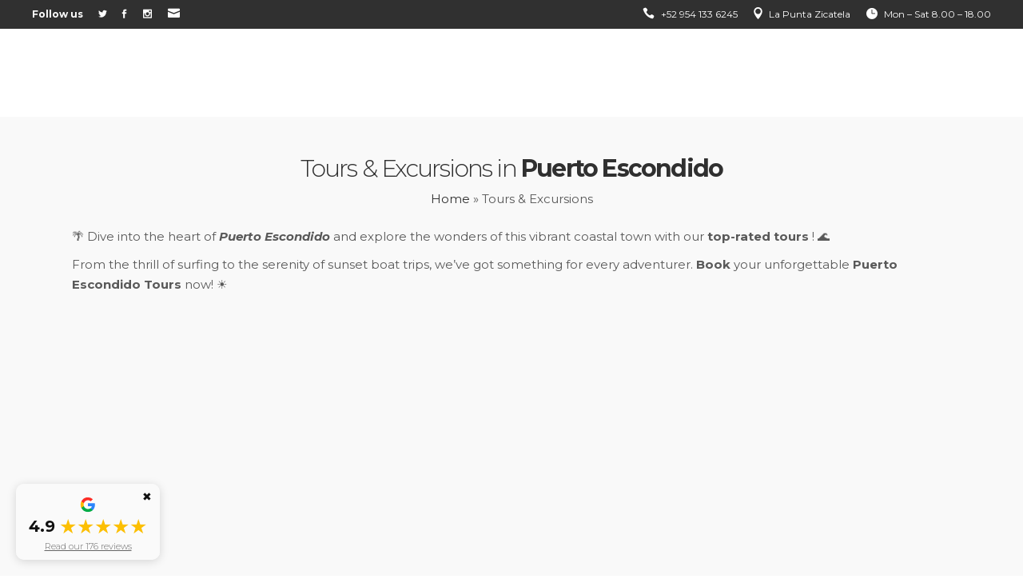

--- FILE ---
content_type: text/html; charset=UTF-8
request_url: https://www.puerto-escondido.mx/en/adventures/
body_size: 66618
content:
<!DOCTYPE html><html lang="en-US" prefix="og: https://ogp.me/ns#"><head><script>if(navigator.userAgent.match(/MSIE|Internet Explorer/i)||navigator.userAgent.match(/Trident\/7\..*?rv:11/i)){var href=document.location.href;if(!href.match(/[?&]nowprocket/)){if(href.indexOf("?")==-1){if(href.indexOf("#")==-1){document.location.href=href+"?nowprocket=1"}else{document.location.href=href.replace("#","?nowprocket=1#")}}else{if(href.indexOf("#")==-1){document.location.href=href+"&nowprocket=1"}else{document.location.href=href.replace("#","&nowprocket=1#")}}}}</script><script>class RocketLazyLoadScripts{constructor(e){this.v="1.2.3",this.triggerEvents=e,this.userEventHandler=this._triggerListener.bind(this),this.touchStartHandler=this._onTouchStart.bind(this),this.touchMoveHandler=this._onTouchMove.bind(this),this.touchEndHandler=this._onTouchEnd.bind(this),this.clickHandler=this._onClick.bind(this),this.interceptedClicks=[],window.addEventListener("pageshow",t=>{this.persisted=t.persisted}),window.addEventListener("DOMContentLoaded",()=>{this._preconnect3rdParties()}),this.delayedScripts={normal:[],async:[],defer:[]},this.trash=[],this.allJQueries=[]}_addUserInteractionListener(t){if(document.hidden){t._triggerListener();return}this.triggerEvents.forEach(e=>window.addEventListener(e,t.userEventHandler,{passive:!0})),window.addEventListener("touchstart",t.touchStartHandler,{passive:!0}),window.addEventListener("mousedown",t.touchStartHandler),document.addEventListener("visibilitychange",t.userEventHandler)}_removeUserInteractionListener(){this.triggerEvents.forEach(t=>window.removeEventListener(t,this.userEventHandler,{passive:!0})),document.removeEventListener("visibilitychange",this.userEventHandler)}_onTouchStart(t){"HTML"!==t.target.tagName&&(window.addEventListener("touchend",this.touchEndHandler),window.addEventListener("mouseup",this.touchEndHandler),window.addEventListener("touchmove",this.touchMoveHandler,{passive:!0}),window.addEventListener("mousemove",this.touchMoveHandler),t.target.addEventListener("click",this.clickHandler),this._renameDOMAttribute(t.target,"onclick","rocket-onclick"),this._pendingClickStarted())}_onTouchMove(t){window.removeEventListener("touchend",this.touchEndHandler),window.removeEventListener("mouseup",this.touchEndHandler),window.removeEventListener("touchmove",this.touchMoveHandler,{passive:!0}),window.removeEventListener("mousemove",this.touchMoveHandler),t.target.removeEventListener("click",this.clickHandler),this._renameDOMAttribute(t.target,"rocket-onclick","onclick"),this._pendingClickFinished()}_onTouchEnd(t){window.removeEventListener("touchend",this.touchEndHandler),window.removeEventListener("mouseup",this.touchEndHandler),window.removeEventListener("touchmove",this.touchMoveHandler,{passive:!0}),window.removeEventListener("mousemove",this.touchMoveHandler)}_onClick(t){t.target.removeEventListener("click",this.clickHandler),this._renameDOMAttribute(t.target,"rocket-onclick","onclick"),this.interceptedClicks.push(t),t.preventDefault(),t.stopPropagation(),t.stopImmediatePropagation(),this._pendingClickFinished()}_replayClicks(){window.removeEventListener("touchstart",this.touchStartHandler,{passive:!0}),window.removeEventListener("mousedown",this.touchStartHandler),this.interceptedClicks.forEach(t=>{t.target.dispatchEvent(new MouseEvent("click",{view:t.view,bubbles:!0,cancelable:!0}))})}_waitForPendingClicks(){return new Promise(t=>{this._isClickPending?this._pendingClickFinished=t:t()})}_pendingClickStarted(){this._isClickPending=!0}_pendingClickFinished(){this._isClickPending=!1}_renameDOMAttribute(t,e,r){t.hasAttribute&&t.hasAttribute(e)&&(event.target.setAttribute(r,event.target.getAttribute(e)),event.target.removeAttribute(e))}_triggerListener(){this._removeUserInteractionListener(this),"loading"===document.readyState?document.addEventListener("DOMContentLoaded",this._loadEverythingNow.bind(this)):this._loadEverythingNow()}_preconnect3rdParties(){let t=[];document.querySelectorAll("script[type=rocketlazyloadscript]").forEach(e=>{if(e.hasAttribute("src")){let r=new URL(e.src).origin;r!==location.origin&&t.push({src:r,crossOrigin:e.crossOrigin||"module"===e.getAttribute("data-rocket-type")})}}),t=[...new Map(t.map(t=>[JSON.stringify(t),t])).values()],this._batchInjectResourceHints(t,"preconnect")}async _loadEverythingNow(){this.lastBreath=Date.now(),this._delayEventListeners(this),this._delayJQueryReady(this),this._handleDocumentWrite(),this._registerAllDelayedScripts(),this._preloadAllScripts(),await this._loadScriptsFromList(this.delayedScripts.normal),await this._loadScriptsFromList(this.delayedScripts.defer),await this._loadScriptsFromList(this.delayedScripts.async);try{await this._triggerDOMContentLoaded(),await this._triggerWindowLoad()}catch(t){console.error(t)}window.dispatchEvent(new Event("rocket-allScriptsLoaded")),this._waitForPendingClicks().then(()=>{this._replayClicks()}),this._emptyTrash()}_registerAllDelayedScripts(){document.querySelectorAll("script[type=rocketlazyloadscript]").forEach(t=>{t.hasAttribute("data-rocket-src")?t.hasAttribute("async")&&!1!==t.async?this.delayedScripts.async.push(t):t.hasAttribute("defer")&&!1!==t.defer||"module"===t.getAttribute("data-rocket-type")?this.delayedScripts.defer.push(t):this.delayedScripts.normal.push(t):this.delayedScripts.normal.push(t)})}async _transformScript(t){return new Promise((await this._littleBreath(),navigator.userAgent.indexOf("Firefox/")>0||""===navigator.vendor)?e=>{let r=document.createElement("script");[...t.attributes].forEach(t=>{let e=t.nodeName;"type"!==e&&("data-rocket-type"===e&&(e="type"),"data-rocket-src"===e&&(e="src"),r.setAttribute(e,t.nodeValue))}),t.text&&(r.text=t.text),r.hasAttribute("src")?(r.addEventListener("load",e),r.addEventListener("error",e)):(r.text=t.text,e());try{t.parentNode.replaceChild(r,t)}catch(i){e()}}:async e=>{function r(){t.setAttribute("data-rocket-status","failed"),e()}try{let i=t.getAttribute("data-rocket-type"),n=t.getAttribute("data-rocket-src");t.text,i?(t.type=i,t.removeAttribute("data-rocket-type")):t.removeAttribute("type"),t.addEventListener("load",function r(){t.setAttribute("data-rocket-status","executed"),e()}),t.addEventListener("error",r),n?(t.removeAttribute("data-rocket-src"),t.src=n):t.src="data:text/javascript;base64,"+window.btoa(unescape(encodeURIComponent(t.text)))}catch(s){r()}})}async _loadScriptsFromList(t){let e=t.shift();return e&&e.isConnected?(await this._transformScript(e),this._loadScriptsFromList(t)):Promise.resolve()}_preloadAllScripts(){this._batchInjectResourceHints([...this.delayedScripts.normal,...this.delayedScripts.defer,...this.delayedScripts.async],"preload")}_batchInjectResourceHints(t,e){var r=document.createDocumentFragment();t.forEach(t=>{let i=t.getAttribute&&t.getAttribute("data-rocket-src")||t.src;if(i){let n=document.createElement("link");n.href=i,n.rel=e,"preconnect"!==e&&(n.as="script"),t.getAttribute&&"module"===t.getAttribute("data-rocket-type")&&(n.crossOrigin=!0),t.crossOrigin&&(n.crossOrigin=t.crossOrigin),t.integrity&&(n.integrity=t.integrity),r.appendChild(n),this.trash.push(n)}}),document.head.appendChild(r)}_delayEventListeners(t){let e={};function r(t,r){!function t(r){!e[r]&&(e[r]={originalFunctions:{add:r.addEventListener,remove:r.removeEventListener},eventsToRewrite:[]},r.addEventListener=function(){arguments[0]=i(arguments[0]),e[r].originalFunctions.add.apply(r,arguments)},r.removeEventListener=function(){arguments[0]=i(arguments[0]),e[r].originalFunctions.remove.apply(r,arguments)});function i(t){return e[r].eventsToRewrite.indexOf(t)>=0?"rocket-"+t:t}}(t),e[t].eventsToRewrite.push(r)}function i(t,e){let r=t[e];Object.defineProperty(t,e,{get:()=>r||function(){},set(i){t["rocket"+e]=r=i}})}r(document,"DOMContentLoaded"),r(window,"DOMContentLoaded"),r(window,"load"),r(window,"pageshow"),r(document,"readystatechange"),i(document,"onreadystatechange"),i(window,"onload"),i(window,"onpageshow")}_delayJQueryReady(t){let e;function r(r){if(r&&r.fn&&!t.allJQueries.includes(r)){r.fn.ready=r.fn.init.prototype.ready=function(e){return t.domReadyFired?e.bind(document)(r):document.addEventListener("rocket-DOMContentLoaded",()=>e.bind(document)(r)),r([])};let i=r.fn.on;r.fn.on=r.fn.init.prototype.on=function(){if(this[0]===window){function t(t){return t.split(" ").map(t=>"load"===t||0===t.indexOf("load.")?"rocket-jquery-load":t).join(" ")}"string"==typeof arguments[0]||arguments[0]instanceof String?arguments[0]=t(arguments[0]):"object"==typeof arguments[0]&&Object.keys(arguments[0]).forEach(e=>{let r=arguments[0][e];delete arguments[0][e],arguments[0][t(e)]=r})}return i.apply(this,arguments),this},t.allJQueries.push(r)}e=r}r(window.jQuery),Object.defineProperty(window,"jQuery",{get:()=>e,set(t){r(t)}})}async _triggerDOMContentLoaded(){this.domReadyFired=!0,await this._littleBreath(),document.dispatchEvent(new Event("rocket-DOMContentLoaded")),await this._littleBreath(),window.dispatchEvent(new Event("rocket-DOMContentLoaded")),await this._littleBreath(),document.dispatchEvent(new Event("rocket-readystatechange")),await this._littleBreath(),document.rocketonreadystatechange&&document.rocketonreadystatechange()}async _triggerWindowLoad(){await this._littleBreath(),window.dispatchEvent(new Event("rocket-load")),await this._littleBreath(),window.rocketonload&&window.rocketonload(),await this._littleBreath(),this.allJQueries.forEach(t=>t(window).trigger("rocket-jquery-load")),await this._littleBreath();let t=new Event("rocket-pageshow");t.persisted=this.persisted,window.dispatchEvent(t),await this._littleBreath(),window.rocketonpageshow&&window.rocketonpageshow({persisted:this.persisted})}_handleDocumentWrite(){let t=new Map;document.write=document.writeln=function(e){let r=document.currentScript;r||console.error("WPRocket unable to document.write this: "+e);let i=document.createRange(),n=r.parentElement,s=t.get(r);void 0===s&&(s=r.nextSibling,t.set(r,s));let a=document.createDocumentFragment();i.setStart(a,0),a.appendChild(i.createContextualFragment(e)),n.insertBefore(a,s)}}async _littleBreath(){Date.now()-this.lastBreath>45&&(await this._requestAnimFrame(),this.lastBreath=Date.now())}async _requestAnimFrame(){return document.hidden?new Promise(t=>setTimeout(t)):new Promise(t=>requestAnimationFrame(t))}_emptyTrash(){this.trash.forEach(t=>t.remove())}}</script> <meta charset="UTF-8"/>							<meta name="viewport" content="width=device-width,initial-scale=1,user-scalable=yes"> <script type="rocketlazyloadscript" data-rocket-type="application/javascript">var mkdfToursAjaxURL = "https://www.puerto-escondido.mx/wp-admin/admin-ajax.php"</script><link rel="alternate" href="https://www.puerto-escondido.mx/en/adventures/" hreflang="en" /><link rel="alternate" href="https://www.puerto-escondido.mx/es/aventuras/" hreflang="es" /><link rel="alternate" href="https://www.puerto-escondido.mx/fr/activites/" hreflang="fr" /><link rel="alternate" href="https://www.puerto-escondido.mx/de/touren-ausfluege/" hreflang="de" /><!-- Search Engine Optimization by Rank Math PRO - https://rankmath.com/ --><title>Top Puerto Escondido Tours: Adventure, Culture &amp; Wildlife</title><link rel="preload" as="style" href="[data-uri]" data-type="kppassive" data-kplinkhref="https://fonts.googleapis.com/css?family=Montserrat%3A300%2C400%2C500%2C600%2C700%2C700italic%7CPlayfair%20Display%3A300%2C400%2C500%2C600%2C700%2C700italic&#038;subset=latin-ext&#038;display=swap" /><link rel="stylesheet" href="[data-uri]" media="print" onload="this.media='all'" data-type="kppassive" data-kplinkhref="https://fonts.googleapis.com/css?family=Montserrat%3A300%2C400%2C500%2C600%2C700%2C700italic%7CPlayfair%20Display%3A300%2C400%2C500%2C600%2C700%2C700italic&#038;subset=latin-ext&#038;display=swap" /><noscript><link rel="stylesheet" href="[data-uri]" data-type="kppassive" data-kplinkhref="https://fonts.googleapis.com/css?family=Montserrat%3A300%2C400%2C500%2C600%2C700%2C700italic%7CPlayfair%20Display%3A300%2C400%2C500%2C600%2C700%2C700italic&#038;subset=latin-ext&#038;display=swap" /></noscript><link rel="stylesheet" href="https://www.puerto-escondido.mx/data/cache/min/1/3091e7c8a353819c2e8d9642cc72d864.css" media="all" data-minify="1" /><meta name="description" content="Discover the best Puerto Escondido tours! From surfing to wildlife and cultural experiences, explore Oaxaca&#039;s natural beauty. Book your adventure now!"/><meta name="robots" content="follow, index, max-snippet:-1, max-video-preview:-1, max-image-preview:large"/><link rel="canonical" href="https://www.puerto-escondido.mx/en/adventures/" /><meta property="og:locale" content="en_US" /><meta property="og:type" content="article" /><meta property="og:title" content="Top Puerto Escondido Tours: Adventure, Culture &amp; Wildlife" /><meta property="og:description" content="Discover the best Puerto Escondido tours! From surfing to wildlife and cultural experiences, explore Oaxaca&#039;s natural beauty. Book your adventure now!" /><meta property="og:url" content="https://www.puerto-escondido.mx/en/adventures/" /><meta property="og:site_name" content="Puerto Escondido MX" /><meta property="article:publisher" content="https://www.facebook.com/puertoescmx" /><meta property="article:author" content="https://www.facebook.com/pier.nik.3" /><meta property="og:updated_time" content="2025-12-18T15:09:51-06:00" /><meta property="og:image" content="https://www.puerto-escondido.mx/data/uploads/2021/03/tours3-2.jpg" /><meta property="og:image:secure_url" content="https://www.puerto-escondido.mx/data/uploads/2021/03/tours3-2.jpg" /><meta property="og:image:width" content="450" /><meta property="og:image:height" content="450" /><meta property="og:image:alt" content="tours puerto escondido" /><meta property="og:image:type" content="image/jpeg" /><meta name="twitter:card" content="summary_large_image" /><meta name="twitter:title" content="Top Puerto Escondido Tours: Adventure, Culture &amp; Wildlife" /><meta name="twitter:description" content="Discover the best Puerto Escondido tours! From surfing to wildlife and cultural experiences, explore Oaxaca&#039;s natural beauty. Book your adventure now!" /><meta name="twitter:image" content="https://www.puerto-escondido.mx/data/uploads/2021/03/tours3-2.jpg" /><meta name="twitter:label1" content="Time to read" /><meta name="twitter:data1" content="9 minutes" /> <script type="application/ld+json" class="rank-math-schema-pro">{"@context":"https://schema.org","@graph":[{"@type":"Place","@id":"https://www.puerto-escondido.mx/#place","geo":{"@type":"GeoCoordinates","latitude":"15.8425357","longitude":"-97.0440633"},"hasMap":"https://www.google.com/maps/search/?api=1&amp;query=15.8425357,-97.0440633","address":{"@type":"PostalAddress","streetAddress":"Esq Emiliano Zapata","addressLocality":"Puerto Escondido","addressRegion":"Oaxaca","postalCode":"70934","addressCountry":"MX"}},{"@type":["TravelAgency","Organization"],"@id":"https://www.puerto-escondido.mx/#organization","name":"Puerto Escondido MX","url":"https://www.puerto-escondido.mx","sameAs":["https://www.facebook.com/puertoescmx","https://www.instagram.com/puerto_escondido_mx","https://www.tiktok.com/@puerto_escondido_pmx"],"email":"info@puerto-escondido.mx","address":{"@type":"PostalAddress","streetAddress":"Esq Emiliano Zapata","addressLocality":"Puerto Escondido","addressRegion":"Oaxaca","postalCode":"70934","addressCountry":"MX"},"logo":{"@type":"ImageObject","@id":"https://www.puerto-escondido.mx/#logo","url":"https://www.puerto-escondido.mx/data/uploads/2017/08/logo.jpg","contentUrl":"https://www.puerto-escondido.mx/data/uploads/2017/08/logo.jpg","caption":"Puerto Escondido MX","inLanguage":"en-US","width":"1309","height":"1133"},"priceRange":"$$","openingHours":["Monday,Tuesday,Wednesday,Thursday,Friday,Saturday,Sunday 08:00-20:00"],"description":"Discover the best adventures in Puerto Escondido, Oaxaca. We offer unforgettable boat tours, whale watching, snorkeling, fishing, turtle releases, bioluminescence tours, and more. Private and group tours available. Local guides, top-rated experiences. Book your adventure today!","legalName":"LASSAULT MEXICO SAS DE CV","location":{"@id":"https://www.puerto-escondido.mx/#place"},"image":{"@id":"https://www.puerto-escondido.mx/#logo"},"telephone":"+529541336245"},{"@type":"WebSite","@id":"https://www.puerto-escondido.mx/#website","url":"https://www.puerto-escondido.mx","name":"Puerto Escondido MX","alternateName":"Puerto Escondido MX","publisher":{"@id":"https://www.puerto-escondido.mx/#organization"},"inLanguage":"en-US"},{"@type":"ImageObject","@id":"https://www.puerto-escondido.mx/data/uploads/2021/03/tours3-2.jpg","url":"https://www.puerto-escondido.mx/data/uploads/2021/03/tours3-2.jpg","width":"450","height":"450","caption":"tours puerto escondido","inLanguage":"en-US"},{"@type":"BreadcrumbList","@id":"https://www.puerto-escondido.mx/en/adventures/#breadcrumb","itemListElement":[{"@type":"ListItem","position":"1","item":{"@id":"https://www.puerto-escondido.mx","name":"Home"}},{"@type":"ListItem","position":"2","item":{"@id":"https://www.puerto-escondido.mx/en/adventures/","name":"Tours &#038; Excursions"}}]},{"@type":"WebPage","@id":"https://www.puerto-escondido.mx/en/adventures/#webpage","url":"https://www.puerto-escondido.mx/en/adventures/","name":"Top Puerto Escondido Tours: Adventure, Culture &amp; Wildlife","datePublished":"2016-12-05T10:12:13-06:00","dateModified":"2025-12-18T15:09:51-06:00","isPartOf":{"@id":"https://www.puerto-escondido.mx/#website"},"primaryImageOfPage":{"@id":"https://www.puerto-escondido.mx/data/uploads/2021/03/tours3-2.jpg"},"inLanguage":"en-US","breadcrumb":{"@id":"https://www.puerto-escondido.mx/en/adventures/#breadcrumb"}},{"@type":"CollectionPage","name":"Top Puerto Escondido Tours: Adventure, Culture &amp; Wildlife","description":"Discover the best Puerto Escondido tours! From surfing to wildlife and cultural experiences, explore Oaxaca&#039;s natural beauty. Book your adventure now!","url":"https://www.puerto-escondido.mx/en/adventures/","hasPart":[],"mainEntity":{"itemListElement":[{"@type":"ListItem","name":"7 Bays of Huatulco Tour - Book Now!","position":"1","item":{"@type":"Product","name":"7 Bays of Huatulco Tour - Book Now!","description":"This shared tour explores the 7 most iconic bays of Huatulco, blending stunning landscapes, snorkeling, food, and fun for all ages. ","url":"https://www.puerto-escondido.mx/en/tour-item/7-bays-of-huatulco-tour/","image":"https://www.puerto-escondido.mx/data/uploads/2026/01/image00011-scaled.jpeg","aggregateRating":{"@type":"AggregateRating","ratingValue":"4.8","reviewCount":"150","bestRating":"5","worstRating":"1"},"review":[{"@type":"Review","reviewBody":"An incredible experience! We saw whales up close, and the guide was fantastic.","datePublished":"2024-03-15","author":{"@type":"Person","name":"John Doe"},"reviewRating":{"@type":"Rating","ratingValue":"5"}},{"@type":"Review","reviewBody":"Absolutely breathtaking! A must-do in Puerto Escondido.","datePublished":"2024-03-10","author":{"@type":"Person","name":"Jane Smith"},"reviewRating":{"@type":"Rating","ratingValue":"5"}}],"offers":{"@type":"Offer","price":"3000","priceCurrency":"MXN","availability":"https://schema.org/InStock","priceValidUntil":"2028-01-01"}}},{"@type":"ListItem","name":"Chacahua Tour \u2013 Book Now!","position":"2","item":{"@type":"Product","name":"Chacahua Tour \u2013 Book Now!","description":"Embark on a magical adventure at the Lagunas de Chacahua National Park","url":"https://www.puerto-escondido.mx/en/tour-item/chacahua-tour/","image":"https://www.puerto-escondido.mx/data/uploads/2025/10/Manglares-de-Chacahua.jpg","aggregateRating":{"@type":"AggregateRating","ratingValue":"4.8","reviewCount":"150","bestRating":"5","worstRating":"1"},"review":[{"@type":"Review","reviewBody":"An incredible experience! We saw whales up close, and the guide was fantastic.","datePublished":"2024-03-15","author":{"@type":"Person","name":"John Doe"},"reviewRating":{"@type":"Rating","ratingValue":"5"}},{"@type":"Review","reviewBody":"Absolutely breathtaking! A must-do in Puerto Escondido.","datePublished":"2024-03-10","author":{"@type":"Person","name":"Jane Smith"},"reviewRating":{"@type":"Rating","ratingValue":"5"}}],"offers":{"@type":"Offer","price":"2000","priceCurrency":"MXN","availability":"https://schema.org/InStock","priceValidUntil":"2028-01-01"}}},{"@type":"ListItem","name":"Best Surfskate Experience in Puerto Escondido","position":"3","item":{"@type":"Product","name":"Best Surfskate Experience in Puerto Escondido","description":"Explore the best surfskate experience in Puerto Escondido. Learn surfskate techniques, enjoy thrilling rides, and connect with the vibrant local surfskate community. Join us now!","url":"https://www.puerto-escondido.mx/en/tour-item/surfskate-lessons/","image":"https://www.puerto-escondido.mx/data/uploads/2024/07/DSC02022-1-scaled.jpg","aggregateRating":{"@type":"AggregateRating","ratingValue":"4.8","reviewCount":"150","bestRating":"5","worstRating":"1"},"review":[{"@type":"Review","reviewBody":"An incredible experience! We saw whales up close, and the guide was fantastic.","datePublished":"2024-03-15","author":{"@type":"Person","name":"John Doe"},"reviewRating":{"@type":"Rating","ratingValue":"5"}},{"@type":"Review","reviewBody":"Absolutely breathtaking! A must-do in Puerto Escondido.","datePublished":"2024-03-10","author":{"@type":"Person","name":"Jane Smith"},"reviewRating":{"@type":"Rating","ratingValue":"5"}}],"offers":{"@type":"Offer","price":"350","priceCurrency":"MXN","availability":"https://schema.org/InStock","priceValidUntil":"2028-01-01"}}},{"@type":"ListItem","name":"Salsa y Mezcal tour - Puerto Escondido","position":"4","item":{"@type":"Product","name":"Salsa y Mezcal tour - Puerto Escondido","description":"Practice your salsa steps while tasting some artisanal Mezcals from Oaxaca. Have fun with our local teacher Emmanuel and make some new friends to go out dancing !","url":"https://www.puerto-escondido.mx/en/tour-item/salsa-mezcal/","image":"https://www.puerto-escondido.mx/data/uploads/2022/08/salsa-featured.jpg","aggregateRating":{"@type":"AggregateRating","ratingValue":"4.8","reviewCount":"150","bestRating":"5","worstRating":"1"},"review":[{"@type":"Review","reviewBody":"An incredible experience! We saw whales up close, and the guide was fantastic.","datePublished":"2024-03-15","author":{"@type":"Person","name":"John Doe"},"reviewRating":{"@type":"Rating","ratingValue":"5"}},{"@type":"Review","reviewBody":"Absolutely breathtaking! A must-do in Puerto Escondido.","datePublished":"2024-03-10","author":{"@type":"Person","name":"Jane Smith"},"reviewRating":{"@type":"Rating","ratingValue":"5"}}],"offers":{"@type":"Offer","price":"700","priceCurrency":"MXN","availability":"https://schema.org/InStock","priceValidUntil":"2028-01-01"}}},{"@type":"ListItem","name":"Scubadiving in Puerto Escondido - Oaxaca","position":"5","item":{"@type":"Product","name":"Scubadiving in Puerto Escondido - Oaxaca","description":"Scubadiving in Puerto Escondido ! Embark on a boat with professionals guides that will bring you to the bests diving spots in Puerto Escondido. Whales, dolphins, rays, turtles and many more are waiting for you. Contact us for more info !","url":"https://www.puerto-escondido.mx/en/tour-item/scubadiving/","image":"https://www.puerto-escondido.mx/data/uploads/2021/08/scubadiving-featured.jpg","aggregateRating":{"@type":"AggregateRating","ratingValue":"4.8","reviewCount":"150","bestRating":"5","worstRating":"1"},"review":[{"@type":"Review","reviewBody":"An incredible experience! We saw whales up close, and the guide was fantastic.","datePublished":"2024-03-15","author":{"@type":"Person","name":"John Doe"},"reviewRating":{"@type":"Rating","ratingValue":"5"}},{"@type":"Review","reviewBody":"Absolutely breathtaking! A must-do in Puerto Escondido.","datePublished":"2024-03-10","author":{"@type":"Person","name":"Jane Smith"},"reviewRating":{"@type":"Rating","ratingValue":"5"}}],"offers":{"@type":"Offer","price":"2000","priceCurrency":"MXN","availability":"https://schema.org/InStock","priceValidUntil":"2028-01-01"}}},{"@type":"ListItem","name":"Mazunte \u2013 Zipolite \u2013 Punta Cometa Tour \u2013 Book Now!","position":"6","item":{"@type":"Product","name":"Mazunte \u2013 Zipolite \u2013 Punta Cometa Tour \u2013 Book Now!","description":"Experience the best of Oaxaca\u2019s coast on our Mazunte \u2013 Zipolite \u2013 Punta Cometa Tour","url":"https://www.puerto-escondido.mx/en/tour-item/mazunte-zipolite-punta-cometa-tour/","image":"https://www.puerto-escondido.mx/data/uploads/2025/08/Imagen-de-WhatsApp-2025-08-21-a-las-20.13.17_7cb6bd03-1.jpg","aggregateRating":{"@type":"AggregateRating","ratingValue":"4.8","reviewCount":"150","bestRating":"5","worstRating":"1"},"review":[{"@type":"Review","reviewBody":"An incredible experience! We saw whales up close, and the guide was fantastic.","datePublished":"2024-03-15","author":{"@type":"Person","name":"John Doe"},"reviewRating":{"@type":"Rating","ratingValue":"5"}},{"@type":"Review","reviewBody":"Absolutely breathtaking! A must-do in Puerto Escondido.","datePublished":"2024-03-10","author":{"@type":"Person","name":"Jane Smith"},"reviewRating":{"@type":"Rating","ratingValue":"5"}}],"offers":{"@type":"Offer","price":"2000","priceCurrency":"MXN","availability":"https://schema.org/InStock","priceValidUntil":"2028-01-01"}}},{"@type":"ListItem","name":"Huatulco City Tour \u2013 Book Now!","position":"7","item":{"@type":"Product","name":"Huatulco City Tour \u2013 Book Now!","description":"Discover the best of Huatulco on a city tour: beaches, viewpoints, Oaxacan culture, and local tastings.","url":"https://www.puerto-escondido.mx/en/tour-item/huatulco-city-tour/","image":"https://www.puerto-escondido.mx/data/uploads/2025/08/rsw_1280-550x550-1.webp","aggregateRating":{"@type":"AggregateRating","ratingValue":"4.8","reviewCount":"150","bestRating":"5","worstRating":"1"},"review":[{"@type":"Review","reviewBody":"An incredible experience! We saw whales up close, and the guide was fantastic.","datePublished":"2024-03-15","author":{"@type":"Person","name":"John Doe"},"reviewRating":{"@type":"Rating","ratingValue":"5"}},{"@type":"Review","reviewBody":"Absolutely breathtaking! A must-do in Puerto Escondido.","datePublished":"2024-03-10","author":{"@type":"Person","name":"Jane Smith"},"reviewRating":{"@type":"Rating","ratingValue":"5"}}],"offers":{"@type":"Offer","price":"2500","priceCurrency":"MXN","availability":"https://schema.org/InStock","priceValidUntil":"2028-01-01"}}},{"@type":"ListItem","name":"Puerto Escondido City Tour \u2013 Book Now!","position":"8","item":{"@type":"Product","name":"Puerto Escondido City Tour \u2013 Book Now!","description":"Discover the best of Puerto Escondido on a 4-hour city tour: beaches, viewpoints, Oaxacan culture, and local tastings.","url":"https://www.puerto-escondido.mx/en/tour-item/puerto-escondido-city-tour/","image":"https://www.puerto-escondido.mx/data/uploads/2025/08/https___tr2storage.blob_.core_.windows.net_imagenes_Xk1nec3rHE7iyxiDWi-VdrgUoXdfRjpeg.webp","aggregateRating":{"@type":"AggregateRating","ratingValue":"4.8","reviewCount":"150","bestRating":"5","worstRating":"1"},"review":[{"@type":"Review","reviewBody":"An incredible experience! We saw whales up close, and the guide was fantastic.","datePublished":"2024-03-15","author":{"@type":"Person","name":"John Doe"},"reviewRating":{"@type":"Rating","ratingValue":"5"}},{"@type":"Review","reviewBody":"Absolutely breathtaking! A must-do in Puerto Escondido.","datePublished":"2024-03-10","author":{"@type":"Person","name":"Jane Smith"},"reviewRating":{"@type":"Rating","ratingValue":"5"}}],"offers":{"@type":"Offer","price":"1200","priceCurrency":"MXN","availability":"https://schema.org/InStock","priceValidUntil":"2028-01-01"}}},{"@type":"ListItem","name":"Mezcal, Mole &amp; Chocolate Tasting Experience \u2013 Book Now!","position":"9","item":{"@type":"Product","name":"Mezcal, Mole &amp; Chocolate Tasting Experience \u2013 Book Now!","description":"Enjoy a 3-hour cultural experience where mezcal, mole, and chocolate come together to tell the story and traditions of Oaxaca.","url":"https://www.puerto-escondido.mx/en/tour-item/mezcal-mole-chocolate-tasting/","image":"https://www.puerto-escondido.mx/data/uploads/2025/12/00fb7b1fc4a0dff7061938f1556e0522.jpg","aggregateRating":{"@type":"AggregateRating","ratingValue":"4.8","reviewCount":"150","bestRating":"5","worstRating":"1"},"review":[{"@type":"Review","reviewBody":"An incredible experience! We saw whales up close, and the guide was fantastic.","datePublished":"2024-03-15","author":{"@type":"Person","name":"John Doe"},"reviewRating":{"@type":"Rating","ratingValue":"5"}},{"@type":"Review","reviewBody":"Absolutely breathtaking! A must-do in Puerto Escondido.","datePublished":"2024-03-10","author":{"@type":"Person","name":"Jane Smith"},"reviewRating":{"@type":"Rating","ratingValue":"5"}}],"offers":{"@type":"Offer","price":"1500","priceCurrency":"MXN","availability":"https://schema.org/InStock","priceValidUntil":"2028-01-01"}}},{"@type":"ListItem","name":"Paramotor in Puerto Escondido Oaxaca","position":"10","item":{"@type":"Product","name":"Paramotor in Puerto Escondido Oaxaca","description":"Fly over the stunning beaches of Puerto Escondido with our paramotor tour. Enjoy breathtaking ocean views and an unforgettable adventure. Book now!","url":"https://www.puerto-escondido.mx/en/tour-item/paramotor/","image":"https://www.puerto-escondido.mx/data/uploads/2024/07/Screenshot-2024-07-26-124536.jpg","aggregateRating":{"@type":"AggregateRating","ratingValue":"4.8","reviewCount":"150","bestRating":"5","worstRating":"1"},"review":[{"@type":"Review","reviewBody":"An incredible experience! We saw whales up close, and the guide was fantastic.","datePublished":"2024-03-15","author":{"@type":"Person","name":"John Doe"},"reviewRating":{"@type":"Rating","ratingValue":"5"}},{"@type":"Review","reviewBody":"Absolutely breathtaking! A must-do in Puerto Escondido.","datePublished":"2024-03-10","author":{"@type":"Person","name":"Jane Smith"},"reviewRating":{"@type":"Rating","ratingValue":"5"}}],"offers":{"@type":"Offer","price":"2500","priceCurrency":"MXN","availability":"https://schema.org/InStock","priceValidUntil":"2028-01-01"}}},{"@type":"ListItem","name":"Temazcal Tour in Puerto Escondido: Authentic Wellness &amp; Cultural Spa Experience","position":"11","item":{"@type":"Product","name":"Temazcal Tour in Puerto Escondido: Authentic Wellness &amp; Cultural Spa Experience","description":"Discover the unique Temazcal experience at NA-H\u00c1 MAYA in Puerto Escondido. Immerse yourself in a traditional Mexican wellness journey with our holistic therapies, including aromatherapy, hydrotherapy, and personalized massages. Embrace the fusion of ancient rituals and modern relaxation in the heart of Mexico\u2019s coastal paradise.","url":"https://www.puerto-escondido.mx/en/tour-item/temazcal-experience/","image":"https://www.puerto-escondido.mx/data/uploads/2023/12/IMG_1105-scaled.jpeg","aggregateRating":{"@type":"AggregateRating","ratingValue":"4.8","reviewCount":"150","bestRating":"5","worstRating":"1"},"review":[{"@type":"Review","reviewBody":"An incredible experience! We saw whales up close, and the guide was fantastic.","datePublished":"2024-03-15","author":{"@type":"Person","name":"John Doe"},"reviewRating":{"@type":"Rating","ratingValue":"5"}},{"@type":"Review","reviewBody":"Absolutely breathtaking! A must-do in Puerto Escondido.","datePublished":"2024-03-10","author":{"@type":"Person","name":"Jane Smith"},"reviewRating":{"@type":"Rating","ratingValue":"5"}}],"offers":{"@type":"Offer","price":"900","priceCurrency":"MXN","availability":"https://schema.org/InStock","priceValidUntil":"2028-01-01"}}},{"@type":"ListItem","name":"Traditional Oaxacan Cuisine Tour in Puerto Escondido","position":"12","item":{"@type":"Product","name":"Traditional Oaxacan Cuisine Tour in Puerto Escondido","description":"Experience the rich flavors of Oaxaca! Join our Traditional Oaxacan Cuisine Tour in Puerto Escondido for a hands-on cooking class with Jazmin!","url":"https://www.puerto-escondido.mx/en/tour-item/traditional-oaxacan-cooking/","image":"https://www.puerto-escondido.mx/data/uploads/2022/03/WhatsApp-Image-2025-01-11-at-12.46.02_a6ebab47.jpg","aggregateRating":{"@type":"AggregateRating","ratingValue":"4.8","reviewCount":"150","bestRating":"5","worstRating":"1"},"review":[{"@type":"Review","reviewBody":"An incredible experience! We saw whales up close, and the guide was fantastic.","datePublished":"2024-03-15","author":{"@type":"Person","name":"John Doe"},"reviewRating":{"@type":"Rating","ratingValue":"5"}},{"@type":"Review","reviewBody":"Absolutely breathtaking! A must-do in Puerto Escondido.","datePublished":"2024-03-10","author":{"@type":"Person","name":"Jane Smith"},"reviewRating":{"@type":"Rating","ratingValue":"5"}}],"offers":{"@type":"Offer","price":"1400","priceCurrency":"MXN","availability":"https://schema.org/InStock","priceValidUntil":"2028-01-01"}}},{"@type":"ListItem","name":"Dolphin Watching Tour in Puerto Escondido - Book Now!","position":"13","item":{"@type":"Product","name":"Dolphin Watching Tour in Puerto Escondido - Book Now!","description":"Embark on a boat with local fishermen at sunrise to watch Puerto Escondido's marine life. You will have the opportunity to see turtles, rays, dolphins, killer whales, and whales.","url":"https://www.puerto-escondido.mx/en/tour-item/boat-tour/","image":"https://www.puerto-escondido.mx/data/uploads/2021/04/boat-tour-featured.jpg","aggregateRating":{"@type":"AggregateRating","ratingValue":"4.8","reviewCount":"150","bestRating":"5","worstRating":"1"},"review":[{"@type":"Review","reviewBody":"An incredible experience! We saw whales up close, and the guide was fantastic.","datePublished":"2024-03-15","author":{"@type":"Person","name":"John Doe"},"reviewRating":{"@type":"Rating","ratingValue":"5"}},{"@type":"Review","reviewBody":"Absolutely breathtaking! A must-do in Puerto Escondido.","datePublished":"2024-03-10","author":{"@type":"Person","name":"Jane Smith"},"reviewRating":{"@type":"Rating","ratingValue":"5"}}],"offers":{"@type":"Offer","price":"895","priceCurrency":"MXN","availability":"https://schema.org/InStock","priceValidUntil":"2028-01-01"}}},{"@type":"ListItem","name":"Snorkeling in Puerto Escondido - Oaxaca","position":"14","item":{"@type":"Product","name":"Snorkeling in Puerto Escondido - Oaxaca","description":"Embark on a boat with local professionals to snorkel into the best spots of Puerto Escondido ! Rays, turtles, angelfishes, butterfly fishes and many more are wainting for you.","url":"https://www.puerto-escondido.mx/en/tour-item/snorkeling/","image":"https://www.puerto-escondido.mx/data/uploads/2021/08/snorkeling-featured.jpg","aggregateRating":{"@type":"AggregateRating","ratingValue":"4.8","reviewCount":"150","bestRating":"5","worstRating":"1"},"review":[{"@type":"Review","reviewBody":"An incredible experience! We saw whales up close, and the guide was fantastic.","datePublished":"2024-03-15","author":{"@type":"Person","name":"John Doe"},"reviewRating":{"@type":"Rating","ratingValue":"5"}},{"@type":"Review","reviewBody":"Absolutely breathtaking! A must-do in Puerto Escondido.","datePublished":"2024-03-10","author":{"@type":"Person","name":"Jane Smith"},"reviewRating":{"@type":"Rating","ratingValue":"5"}}],"offers":{"@type":"Offer","price":"1500","priceCurrency":"MXN","availability":"https://schema.org/InStock","priceValidUntil":"2028-01-01"}}},{"@type":"ListItem","name":"Take a hike to the hot springs - Best trail in Puerto Escondido !","position":"15","item":{"@type":"Product","name":"Take a hike to the hot springs - Best trail in Puerto Escondido !","description":"Go on an amazing hike that will bring you to the hot springs of Puerto Escondido. Count about 1 hour 30 of hiking in the moutains with a stunning view on the lagoon of Manialtepec and the ocean.","url":"https://www.puerto-escondido.mx/en/tour-item/hot-springs-hiking/","image":"https://www.puerto-escondido.mx/data/uploads/2012/08/hot-springs-hike-featured.jpg","aggregateRating":{"@type":"AggregateRating","ratingValue":"4.8","reviewCount":"150","bestRating":"5","worstRating":"1"},"review":[{"@type":"Review","reviewBody":"An incredible experience! We saw whales up close, and the guide was fantastic.","datePublished":"2024-03-15","author":{"@type":"Person","name":"John Doe"},"reviewRating":{"@type":"Rating","ratingValue":"5"}},{"@type":"Review","reviewBody":"Absolutely breathtaking! A must-do in Puerto Escondido.","datePublished":"2024-03-10","author":{"@type":"Person","name":"Jane Smith"},"reviewRating":{"@type":"Rating","ratingValue":"5"}}],"offers":{"@type":"Offer","price":"1600","priceCurrency":"MXN","availability":"https://schema.org/InStock","priceValidUntil":"2028-01-01"}}},{"@type":"ListItem","name":"Bird Watching in Puerto Escondido | Manialtepec Lagoon Tour","position":"16","item":{"@type":"Product","name":"Bird Watching in Puerto Escondido | Manialtepec Lagoon Tour","description":"Experience the best bird watching in Puerto Escondido, Oaxaca! Join our expert-guided tours at Manialtepec Lagoon to spot diverse bird species in their natural habitat. Book now for a unique wildlife adventure!","url":"https://www.puerto-escondido.mx/en/tour-item/bird-watching-in-the-lagoon/","image":"https://www.puerto-escondido.mx/data/uploads/2022/08/bird-watching-featured.jpg","aggregateRating":{"@type":"AggregateRating","ratingValue":"4.8","reviewCount":"150","bestRating":"5","worstRating":"1"},"review":[{"@type":"Review","reviewBody":"An incredible experience! We saw whales up close, and the guide was fantastic.","datePublished":"2024-03-15","author":{"@type":"Person","name":"John Doe"},"reviewRating":{"@type":"Rating","ratingValue":"5"}},{"@type":"Review","reviewBody":"Absolutely breathtaking! A must-do in Puerto Escondido.","datePublished":"2024-03-10","author":{"@type":"Person","name":"Jane Smith"},"reviewRating":{"@type":"Rating","ratingValue":"5"}}],"offers":{"@type":"Offer","price":"2250","priceCurrency":"MXN","availability":"https://schema.org/InStock","priceValidUntil":"2028-01-01"}}},{"@type":"ListItem","name":"Mangrove Kayak Tour in Puerto Escondido - Book Now!","position":"17","item":{"@type":"Product","name":"Mangrove Kayak Tour in Puerto Escondido - Book Now!","description":"Explore the stunning mangroves of Puerto Escondido on a guided kayak tour. Enjoy breathtaking views, diverse wildlife, and tranquil waters. Book your adventure today!","url":"https://www.puerto-escondido.mx/en/tour-item/kayaking-in-the-mangroves/","image":"https://www.puerto-escondido.mx/data/uploads/2022/08/KAYAKING-TOUR-featured.jpg","aggregateRating":{"@type":"AggregateRating","ratingValue":"4.8","reviewCount":"150","bestRating":"5","worstRating":"1"},"review":[{"@type":"Review","reviewBody":"An incredible experience! We saw whales up close, and the guide was fantastic.","datePublished":"2024-03-15","author":{"@type":"Person","name":"John Doe"},"reviewRating":{"@type":"Rating","ratingValue":"5"}},{"@type":"Review","reviewBody":"Absolutely breathtaking! A must-do in Puerto Escondido.","datePublished":"2024-03-10","author":{"@type":"Person","name":"Jane Smith"},"reviewRating":{"@type":"Rating","ratingValue":"5"}}],"offers":{"@type":"Offer","price":"1700","priceCurrency":"MXN","availability":"https://schema.org/InStock","priceValidUntil":"2028-01-01"}}},{"@type":"ListItem","name":"Sky diving in Puerto Escondido - Oaxaca","position":"18","item":{"@type":"Product","name":"Sky diving in Puerto Escondido - Oaxaca","description":"Test your limits in Puerto Escondido, dare to jump out of a plane in mid-flight. Accelerate up to 120 mph (200km/h) in free fall. Jump along with the most beautiful sunset you'll experience.","url":"https://www.puerto-escondido.mx/en/tour-item/skydiving/","image":"https://www.puerto-escondido.mx/data/uploads/2021/04/skydiving-puerto-featured.jpg","aggregateRating":{"@type":"AggregateRating","ratingValue":"4.8","reviewCount":"150","bestRating":"5","worstRating":"1"},"review":[{"@type":"Review","reviewBody":"An incredible experience! We saw whales up close, and the guide was fantastic.","datePublished":"2024-03-15","author":{"@type":"Person","name":"John Doe"},"reviewRating":{"@type":"Rating","ratingValue":"5"}},{"@type":"Review","reviewBody":"Absolutely breathtaking! A must-do in Puerto Escondido.","datePublished":"2024-03-10","author":{"@type":"Person","name":"Jane Smith"},"reviewRating":{"@type":"Rating","ratingValue":"5"}}],"offers":{"@type":"Offer","price":"4400","priceCurrency":"MXN","availability":"https://schema.org/InStock","priceValidUntil":"2028-01-01"}}},{"@type":"ListItem","name":"Mezcal tasting in Puerto Escondido - Oaxaca","position":"19","item":{"@type":"Product","name":"Mezcal tasting in Puerto Escondido - Oaxaca","description":"Want to taste some Mezcal ? Have a tour of Puerto Escondido's best artisanal mezcaleria accompanied by our passionate guides, Arely and Antoine.","url":"https://www.puerto-escondido.mx/en/tour-item/mezcal-tour/","image":"https://www.puerto-escondido.mx/data/uploads/2021/03/mezcal-tour-puerto.jpg","aggregateRating":{"@type":"AggregateRating","ratingValue":"4.8","reviewCount":"150","bestRating":"5","worstRating":"1"},"review":[{"@type":"Review","reviewBody":"An incredible experience! We saw whales up close, and the guide was fantastic.","datePublished":"2024-03-15","author":{"@type":"Person","name":"John Doe"},"reviewRating":{"@type":"Rating","ratingValue":"5"}},{"@type":"Review","reviewBody":"Absolutely breathtaking! A must-do in Puerto Escondido.","datePublished":"2024-03-10","author":{"@type":"Person","name":"Jane Smith"},"reviewRating":{"@type":"Rating","ratingValue":"5"}}],"offers":{"@type":"Offer","price":"1300","priceCurrency":"MXN","availability":"https://schema.org/InStock","priceValidUntil":"2028-01-01"}}},{"@type":"ListItem","name":"Hot springs horseback riding in Puerto Escondido Oaxaca !","position":"20","item":{"@type":"Product","name":"Hot springs horseback riding in Puerto Escondido Oaxaca !","description":"Let's go on a horseback riding adventure to visit the hot springs of Puerto Escondido ! You will go through jungle, rivers and mountains, to finally reach the hot springs, where you will take time to relax.","url":"https://www.puerto-escondido.mx/en/tour-item/hot-springs-horseback-riding/","image":"https://www.puerto-escondido.mx/data/uploads/2012/08/hot-springs-hike-featured.jpg","aggregateRating":{"@type":"AggregateRating","ratingValue":"4.8","reviewCount":"150","bestRating":"5","worstRating":"1"},"review":[{"@type":"Review","reviewBody":"An incredible experience! We saw whales up close, and the guide was fantastic.","datePublished":"2024-03-15","author":{"@type":"Person","name":"John Doe"},"reviewRating":{"@type":"Rating","ratingValue":"5"}},{"@type":"Review","reviewBody":"Absolutely breathtaking! A must-do in Puerto Escondido.","datePublished":"2024-03-10","author":{"@type":"Person","name":"Jane Smith"},"reviewRating":{"@type":"Rating","ratingValue":"5"}}],"offers":{"@type":"Offer","price":"1900","priceCurrency":"MXN","availability":"https://schema.org/InStock","priceValidUntil":"2028-01-01"}}},{"@type":"ListItem","name":"Crocodile watching in Puerto Escondido - Oaxaca","position":"21","item":{"@type":"Product","name":"Crocodile watching in Puerto Escondido - Oaxaca","description":"Embark on a small boat to watch crocodiles in the lagoon of Ventanilla, 20 minutes away from Puerto Escondido. Pick up &amp; return at the location of your choice.","url":"https://www.puerto-escondido.mx/en/tour-item/crocodile-watching/","image":"https://www.puerto-escondido.mx/data/uploads/2017/08/crocodile-watching.jpg","aggregateRating":{"@type":"AggregateRating","ratingValue":"4.8","reviewCount":"150","bestRating":"5","worstRating":"1"},"review":[{"@type":"Review","reviewBody":"An incredible experience! We saw whales up close, and the guide was fantastic.","datePublished":"2024-03-15","author":{"@type":"Person","name":"John Doe"},"reviewRating":{"@type":"Rating","ratingValue":"5"}},{"@type":"Review","reviewBody":"Absolutely breathtaking! A must-do in Puerto Escondido.","datePublished":"2024-03-10","author":{"@type":"Person","name":"Jane Smith"},"reviewRating":{"@type":"Rating","ratingValue":"5"}}],"offers":{"@type":"Offer","price":"1600","priceCurrency":"MXN","availability":"https://schema.org/InStock","priceValidUntil":"2028-01-01"}}},{"@type":"ListItem","name":"Fishing Tours in Puerto Escondido | Expert Guides &amp; Unforgettable Catches","position":"22","item":{"@type":"Product","name":"Fishing Tours in Puerto Escondido | Expert Guides &amp; Unforgettable Catches","description":"Experience the ultimate fishing adventure in Puerto Escondido! Join us for thrilling fishing tours, expert guides, and unforgettable catches. Book now!","url":"https://www.puerto-escondido.mx/en/tour-item/fishing-tour/","image":"https://www.puerto-escondido.mx/data/uploads/2000/11/featured-fishing-2.jpg","aggregateRating":{"@type":"AggregateRating","ratingValue":"4.8","reviewCount":"150","bestRating":"5","worstRating":"1"},"review":[{"@type":"Review","reviewBody":"An incredible experience! We saw whales up close, and the guide was fantastic.","datePublished":"2024-03-15","author":{"@type":"Person","name":"John Doe"},"reviewRating":{"@type":"Rating","ratingValue":"5"}},{"@type":"Review","reviewBody":"Absolutely breathtaking! A must-do in Puerto Escondido.","datePublished":"2024-03-10","author":{"@type":"Person","name":"Jane Smith"},"reviewRating":{"@type":"Rating","ratingValue":"5"}}],"offers":{"@type":"Offer","price":"6500","priceCurrency":"MXN","availability":"https://schema.org/InStock","priceValidUntil":"2028-01-01"}}},{"@type":"ListItem","name":"2025 Best Sea Turtle Release | Puerto Escondido Tours","position":"23","item":{"@type":"Product","name":"2025 Best Sea Turtle Release | Puerto Escondido Tours","description":"Join our turtle release tour in Puerto Escondido Oaxaca! Help baby turtles reach the ocean at sunset in this unforgettable eco-friendly experience.","url":"https://www.puerto-escondido.mx/en/tour-item/sea-turtle-release/","image":"https://www.puerto-escondido.mx/data/uploads/2017/08/turtle-release-puerto.jpg","aggregateRating":{"@type":"AggregateRating","ratingValue":"4.8","reviewCount":"150","bestRating":"5","worstRating":"1"},"review":[{"@type":"Review","reviewBody":"An incredible experience! We saw whales up close, and the guide was fantastic.","datePublished":"2024-03-15","author":{"@type":"Person","name":"John Doe"},"reviewRating":{"@type":"Rating","ratingValue":"5"}},{"@type":"Review","reviewBody":"Absolutely breathtaking! A must-do in Puerto Escondido.","datePublished":"2024-03-10","author":{"@type":"Person","name":"Jane Smith"},"reviewRating":{"@type":"Rating","ratingValue":"5"}}],"offers":{"@type":"Offer","price":"800","priceCurrency":"MXN","availability":"https://schema.org/InStock","priceValidUntil":"2028-01-01"}}},{"@type":"ListItem","name":"Unforgettable Bioluminescence Tour in Puerto Escondido","position":"24","item":{"@type":"Product","name":"Unforgettable Bioluminescence Tour in Puerto Escondido","description":"Witness the magic of glowing waters on a bioluminescence tour in Puerto Escondido, Oaxaca. Book now for a night adventure like no other!","url":"https://www.puerto-escondido.mx/en/tour-item/bioluminescence-tour/","image":"https://www.puerto-escondido.mx/data/uploads/2017/08/bioluminescence-puerto-1.jpg","aggregateRating":{"@type":"AggregateRating","ratingValue":"4.8","reviewCount":"150","bestRating":"5","worstRating":"1"},"review":[{"@type":"Review","reviewBody":"An incredible experience! We saw whales up close, and the guide was fantastic.","datePublished":"2024-03-15","author":{"@type":"Person","name":"John Doe"},"reviewRating":{"@type":"Rating","ratingValue":"5"}},{"@type":"Review","reviewBody":"Absolutely breathtaking! A must-do in Puerto Escondido.","datePublished":"2024-03-10","author":{"@type":"Person","name":"Jane Smith"},"reviewRating":{"@type":"Rating","ratingValue":"5"}}],"offers":{"@type":"Offer","price":"950","priceCurrency":"MXN","availability":"https://schema.org/InStock","priceValidUntil":"2028-01-01"}}},{"@type":"ListItem","name":"Horseback Riding by the Beach | Puerto Escondido Tours","position":"25","item":{"@type":"Product","name":"Horseback Riding by the Beach | Puerto Escondido Tours","description":"Experience Puerto Escondido's stunning coastline on horseback. Ride through jungles, rivers, gallop along beaches during a magical sunset tour.","url":"https://www.puerto-escondido.mx/en/tour-item/sunset-horseback-riding/","image":"https://www.puerto-escondido.mx/data/uploads/2003/01/horse-riding-featured.jpg","aggregateRating":{"@type":"AggregateRating","ratingValue":"4.8","reviewCount":"150","bestRating":"5","worstRating":"1"},"review":[{"@type":"Review","reviewBody":"An incredible experience! We saw whales up close, and the guide was fantastic.","datePublished":"2024-03-15","author":{"@type":"Person","name":"John Doe"},"reviewRating":{"@type":"Rating","ratingValue":"5"}},{"@type":"Review","reviewBody":"Absolutely breathtaking! A must-do in Puerto Escondido.","datePublished":"2024-03-10","author":{"@type":"Person","name":"Jane Smith"},"reviewRating":{"@type":"Rating","ratingValue":"5"}}],"offers":{"@type":"Offer","price":"1850","priceCurrency":"MXN","availability":"https://schema.org/InStock","priceValidUntil":"2028-01-01"}}},{"@type":"ListItem","name":"Whale Watching in Puerto Escondido: Encounter Majestic Marine Life","position":"26","item":{"@type":"Product","name":"Whale Watching in Puerto Escondido: Encounter Majestic Marine Life","description":"Experience the thrill of whale watching in Puerto Escondido's pristine waters. Join us for unforgettable encounters with majestic whales, dolphins, and marine life. Book your adventure today!","url":"https://www.puerto-escondido.mx/en/tour-item/whale-watching/","image":"https://www.puerto-escondido.mx/data/uploads/2017/08/whale-watching-puerto.jpg","aggregateRating":{"@type":"AggregateRating","ratingValue":"4.8","reviewCount":"150","bestRating":"5","worstRating":"1"},"review":[{"@type":"Review","reviewBody":"An incredible experience! We saw whales up close, and the guide was fantastic.","datePublished":"2024-03-15","author":{"@type":"Person","name":"John Doe"},"reviewRating":{"@type":"Rating","ratingValue":"5"}},{"@type":"Review","reviewBody":"Absolutely breathtaking! A must-do in Puerto Escondido.","datePublished":"2024-03-10","author":{"@type":"Person","name":"Jane Smith"},"reviewRating":{"@type":"Rating","ratingValue":"5"}}],"offers":{"@type":"Offer","price":"895","priceCurrency":"MXN","availability":"https://schema.org/InStock","priceValidUntil":"2028-01-01"}}}]},"mainEntityOfPage":{"@id":"https://www.puerto-escondido.mx/en/adventures/#webpage"}}]}</script> <!-- /Rank Math WordPress SEO plugin --><link rel='dns-prefetch' href='//apis.google.com' /><link rel='dns-prefetch' href='//maps.googleapis.com' /><link rel='dns-prefetch' href='//www.googletagmanager.com' /><link rel='dns-prefetch' href='//fonts.googleapis.com' /><link href='https://fonts.gstatic.com' crossorigin rel='preconnect' /><link rel="alternate" type="application/rss+xml" title="Puerto Escondido &raquo; Feed" href="https://www.puerto-escondido.mx/en/feed/" /><link rel="alternate" type="application/rss+xml" title="Puerto Escondido &raquo; Comments Feed" href="https://www.puerto-escondido.mx/en/comments/feed/" /><link rel="alternate" title="oEmbed (JSON)" type="application/json+oembed" href="https://www.puerto-escondido.mx/wp-json/oembed/1.0/embed?url=https%3A%2F%2Fwww.puerto-escondido.mx%2Fen%2Ftour-item%2Fwhale-watching%2F&#038;lang=en" /><link rel="alternate" title="oEmbed (XML)" type="text/xml+oembed" href="https://www.puerto-escondido.mx/wp-json/oembed/1.0/embed?url=https%3A%2F%2Fwww.puerto-escondido.mx%2Fen%2Ftour-item%2Fwhale-watching%2F&#038;format=xml&#038;lang=en" /> <style id='wp-img-auto-sizes-contain-inline-css' type='text/css'>
img:is([sizes=auto i],[sizes^="auto," i]){contain-intrinsic-size:3000px 1500px}
/*# sourceURL=wp-img-auto-sizes-contain-inline-css */
</style> <style id='wp-emoji-styles-inline-css' type='text/css'>

	img.wp-smiley, img.emoji {
		display: inline !important;
		border: none !important;
		box-shadow: none !important;
		height: 1em !important;
		width: 1em !important;
		margin: 0 0.07em !important;
		vertical-align: -0.1em !important;
		background: none !important;
		padding: 0 !important;
	}
/*# sourceURL=wp-emoji-styles-inline-css */
</style> <style id='wp-block-library-inline-css' type='text/css'>
:root{--wp-block-synced-color:#7a00df;--wp-block-synced-color--rgb:122,0,223;--wp-bound-block-color:var(--wp-block-synced-color);--wp-editor-canvas-background:#ddd;--wp-admin-theme-color:#007cba;--wp-admin-theme-color--rgb:0,124,186;--wp-admin-theme-color-darker-10:#006ba1;--wp-admin-theme-color-darker-10--rgb:0,107,160.5;--wp-admin-theme-color-darker-20:#005a87;--wp-admin-theme-color-darker-20--rgb:0,90,135;--wp-admin-border-width-focus:2px}@media (min-resolution:192dpi){:root{--wp-admin-border-width-focus:1.5px}}.wp-element-button{cursor:pointer}:root .has-very-light-gray-background-color{background-color:#eee}:root .has-very-dark-gray-background-color{background-color:#313131}:root .has-very-light-gray-color{color:#eee}:root .has-very-dark-gray-color{color:#313131}:root .has-vivid-green-cyan-to-vivid-cyan-blue-gradient-background{background:linear-gradient(135deg,#00d084,#0693e3)}:root .has-purple-crush-gradient-background{background:linear-gradient(135deg,#34e2e4,#4721fb 50%,#ab1dfe)}:root .has-hazy-dawn-gradient-background{background:linear-gradient(135deg,#faaca8,#dad0ec)}:root .has-subdued-olive-gradient-background{background:linear-gradient(135deg,#fafae1,#67a671)}:root .has-atomic-cream-gradient-background{background:linear-gradient(135deg,#fdd79a,#004a59)}:root .has-nightshade-gradient-background{background:linear-gradient(135deg,#330968,#31cdcf)}:root .has-midnight-gradient-background{background:linear-gradient(135deg,#020381,#2874fc)}:root{--wp--preset--font-size--normal:16px;--wp--preset--font-size--huge:42px}.has-regular-font-size{font-size:1em}.has-larger-font-size{font-size:2.625em}.has-normal-font-size{font-size:var(--wp--preset--font-size--normal)}.has-huge-font-size{font-size:var(--wp--preset--font-size--huge)}.has-text-align-center{text-align:center}.has-text-align-left{text-align:left}.has-text-align-right{text-align:right}.has-fit-text{white-space:nowrap!important}#end-resizable-editor-section{display:none}.aligncenter{clear:both}.items-justified-left{justify-content:flex-start}.items-justified-center{justify-content:center}.items-justified-right{justify-content:flex-end}.items-justified-space-between{justify-content:space-between}.screen-reader-text{border:0;clip-path:inset(50%);height:1px;margin:-1px;overflow:hidden;padding:0;position:absolute;width:1px;word-wrap:normal!important}.screen-reader-text:focus{background-color:#ddd;clip-path:none;color:#444;display:block;font-size:1em;height:auto;left:5px;line-height:normal;padding:15px 23px 14px;text-decoration:none;top:5px;width:auto;z-index:100000}html :where(.has-border-color){border-style:solid}html :where([style*=border-top-color]){border-top-style:solid}html :where([style*=border-right-color]){border-right-style:solid}html :where([style*=border-bottom-color]){border-bottom-style:solid}html :where([style*=border-left-color]){border-left-style:solid}html :where([style*=border-width]){border-style:solid}html :where([style*=border-top-width]){border-top-style:solid}html :where([style*=border-right-width]){border-right-style:solid}html :where([style*=border-bottom-width]){border-bottom-style:solid}html :where([style*=border-left-width]){border-left-style:solid}html :where(img[class*=wp-image-]){height:auto;max-width:100%}:where(figure){margin:0 0 1em}html :where(.is-position-sticky){--wp-admin--admin-bar--position-offset:var(--wp-admin--admin-bar--height,0px)}@media screen and (max-width:600px){html :where(.is-position-sticky){--wp-admin--admin-bar--position-offset:0px}}

/*# sourceURL=wp-block-library-inline-css */
</style><style id='global-styles-inline-css' type='text/css'>
:root{--wp--preset--aspect-ratio--square: 1;--wp--preset--aspect-ratio--4-3: 4/3;--wp--preset--aspect-ratio--3-4: 3/4;--wp--preset--aspect-ratio--3-2: 3/2;--wp--preset--aspect-ratio--2-3: 2/3;--wp--preset--aspect-ratio--16-9: 16/9;--wp--preset--aspect-ratio--9-16: 9/16;--wp--preset--color--black: #000000;--wp--preset--color--cyan-bluish-gray: #abb8c3;--wp--preset--color--white: #ffffff;--wp--preset--color--pale-pink: #f78da7;--wp--preset--color--vivid-red: #cf2e2e;--wp--preset--color--luminous-vivid-orange: #ff6900;--wp--preset--color--luminous-vivid-amber: #fcb900;--wp--preset--color--light-green-cyan: #7bdcb5;--wp--preset--color--vivid-green-cyan: #00d084;--wp--preset--color--pale-cyan-blue: #8ed1fc;--wp--preset--color--vivid-cyan-blue: #0693e3;--wp--preset--color--vivid-purple: #9b51e0;--wp--preset--gradient--vivid-cyan-blue-to-vivid-purple: linear-gradient(135deg,rgb(6,147,227) 0%,rgb(155,81,224) 100%);--wp--preset--gradient--light-green-cyan-to-vivid-green-cyan: linear-gradient(135deg,rgb(122,220,180) 0%,rgb(0,208,130) 100%);--wp--preset--gradient--luminous-vivid-amber-to-luminous-vivid-orange: linear-gradient(135deg,rgb(252,185,0) 0%,rgb(255,105,0) 100%);--wp--preset--gradient--luminous-vivid-orange-to-vivid-red: linear-gradient(135deg,rgb(255,105,0) 0%,rgb(207,46,46) 100%);--wp--preset--gradient--very-light-gray-to-cyan-bluish-gray: linear-gradient(135deg,rgb(238,238,238) 0%,rgb(169,184,195) 100%);--wp--preset--gradient--cool-to-warm-spectrum: linear-gradient(135deg,rgb(74,234,220) 0%,rgb(151,120,209) 20%,rgb(207,42,186) 40%,rgb(238,44,130) 60%,rgb(251,105,98) 80%,rgb(254,248,76) 100%);--wp--preset--gradient--blush-light-purple: linear-gradient(135deg,rgb(255,206,236) 0%,rgb(152,150,240) 100%);--wp--preset--gradient--blush-bordeaux: linear-gradient(135deg,rgb(254,205,165) 0%,rgb(254,45,45) 50%,rgb(107,0,62) 100%);--wp--preset--gradient--luminous-dusk: linear-gradient(135deg,rgb(255,203,112) 0%,rgb(199,81,192) 50%,rgb(65,88,208) 100%);--wp--preset--gradient--pale-ocean: linear-gradient(135deg,rgb(255,245,203) 0%,rgb(182,227,212) 50%,rgb(51,167,181) 100%);--wp--preset--gradient--electric-grass: linear-gradient(135deg,rgb(202,248,128) 0%,rgb(113,206,126) 100%);--wp--preset--gradient--midnight: linear-gradient(135deg,rgb(2,3,129) 0%,rgb(40,116,252) 100%);--wp--preset--font-size--small: 13px;--wp--preset--font-size--medium: 20px;--wp--preset--font-size--large: 36px;--wp--preset--font-size--x-large: 42px;--wp--preset--spacing--20: 0.44rem;--wp--preset--spacing--30: 0.67rem;--wp--preset--spacing--40: 1rem;--wp--preset--spacing--50: 1.5rem;--wp--preset--spacing--60: 2.25rem;--wp--preset--spacing--70: 3.38rem;--wp--preset--spacing--80: 5.06rem;--wp--preset--shadow--natural: 6px 6px 9px rgba(0, 0, 0, 0.2);--wp--preset--shadow--deep: 12px 12px 50px rgba(0, 0, 0, 0.4);--wp--preset--shadow--sharp: 6px 6px 0px rgba(0, 0, 0, 0.2);--wp--preset--shadow--outlined: 6px 6px 0px -3px rgb(255, 255, 255), 6px 6px rgb(0, 0, 0);--wp--preset--shadow--crisp: 6px 6px 0px rgb(0, 0, 0);}:where(.is-layout-flex){gap: 0.5em;}:where(.is-layout-grid){gap: 0.5em;}body .is-layout-flex{display: flex;}.is-layout-flex{flex-wrap: wrap;align-items: center;}.is-layout-flex > :is(*, div){margin: 0;}body .is-layout-grid{display: grid;}.is-layout-grid > :is(*, div){margin: 0;}:where(.wp-block-columns.is-layout-flex){gap: 2em;}:where(.wp-block-columns.is-layout-grid){gap: 2em;}:where(.wp-block-post-template.is-layout-flex){gap: 1.25em;}:where(.wp-block-post-template.is-layout-grid){gap: 1.25em;}.has-black-color{color: var(--wp--preset--color--black) !important;}.has-cyan-bluish-gray-color{color: var(--wp--preset--color--cyan-bluish-gray) !important;}.has-white-color{color: var(--wp--preset--color--white) !important;}.has-pale-pink-color{color: var(--wp--preset--color--pale-pink) !important;}.has-vivid-red-color{color: var(--wp--preset--color--vivid-red) !important;}.has-luminous-vivid-orange-color{color: var(--wp--preset--color--luminous-vivid-orange) !important;}.has-luminous-vivid-amber-color{color: var(--wp--preset--color--luminous-vivid-amber) !important;}.has-light-green-cyan-color{color: var(--wp--preset--color--light-green-cyan) !important;}.has-vivid-green-cyan-color{color: var(--wp--preset--color--vivid-green-cyan) !important;}.has-pale-cyan-blue-color{color: var(--wp--preset--color--pale-cyan-blue) !important;}.has-vivid-cyan-blue-color{color: var(--wp--preset--color--vivid-cyan-blue) !important;}.has-vivid-purple-color{color: var(--wp--preset--color--vivid-purple) !important;}.has-black-background-color{background-color: var(--wp--preset--color--black) !important;}.has-cyan-bluish-gray-background-color{background-color: var(--wp--preset--color--cyan-bluish-gray) !important;}.has-white-background-color{background-color: var(--wp--preset--color--white) !important;}.has-pale-pink-background-color{background-color: var(--wp--preset--color--pale-pink) !important;}.has-vivid-red-background-color{background-color: var(--wp--preset--color--vivid-red) !important;}.has-luminous-vivid-orange-background-color{background-color: var(--wp--preset--color--luminous-vivid-orange) !important;}.has-luminous-vivid-amber-background-color{background-color: var(--wp--preset--color--luminous-vivid-amber) !important;}.has-light-green-cyan-background-color{background-color: var(--wp--preset--color--light-green-cyan) !important;}.has-vivid-green-cyan-background-color{background-color: var(--wp--preset--color--vivid-green-cyan) !important;}.has-pale-cyan-blue-background-color{background-color: var(--wp--preset--color--pale-cyan-blue) !important;}.has-vivid-cyan-blue-background-color{background-color: var(--wp--preset--color--vivid-cyan-blue) !important;}.has-vivid-purple-background-color{background-color: var(--wp--preset--color--vivid-purple) !important;}.has-black-border-color{border-color: var(--wp--preset--color--black) !important;}.has-cyan-bluish-gray-border-color{border-color: var(--wp--preset--color--cyan-bluish-gray) !important;}.has-white-border-color{border-color: var(--wp--preset--color--white) !important;}.has-pale-pink-border-color{border-color: var(--wp--preset--color--pale-pink) !important;}.has-vivid-red-border-color{border-color: var(--wp--preset--color--vivid-red) !important;}.has-luminous-vivid-orange-border-color{border-color: var(--wp--preset--color--luminous-vivid-orange) !important;}.has-luminous-vivid-amber-border-color{border-color: var(--wp--preset--color--luminous-vivid-amber) !important;}.has-light-green-cyan-border-color{border-color: var(--wp--preset--color--light-green-cyan) !important;}.has-vivid-green-cyan-border-color{border-color: var(--wp--preset--color--vivid-green-cyan) !important;}.has-pale-cyan-blue-border-color{border-color: var(--wp--preset--color--pale-cyan-blue) !important;}.has-vivid-cyan-blue-border-color{border-color: var(--wp--preset--color--vivid-cyan-blue) !important;}.has-vivid-purple-border-color{border-color: var(--wp--preset--color--vivid-purple) !important;}.has-vivid-cyan-blue-to-vivid-purple-gradient-background{background: var(--wp--preset--gradient--vivid-cyan-blue-to-vivid-purple) !important;}.has-light-green-cyan-to-vivid-green-cyan-gradient-background{background: var(--wp--preset--gradient--light-green-cyan-to-vivid-green-cyan) !important;}.has-luminous-vivid-amber-to-luminous-vivid-orange-gradient-background{background: var(--wp--preset--gradient--luminous-vivid-amber-to-luminous-vivid-orange) !important;}.has-luminous-vivid-orange-to-vivid-red-gradient-background{background: var(--wp--preset--gradient--luminous-vivid-orange-to-vivid-red) !important;}.has-very-light-gray-to-cyan-bluish-gray-gradient-background{background: var(--wp--preset--gradient--very-light-gray-to-cyan-bluish-gray) !important;}.has-cool-to-warm-spectrum-gradient-background{background: var(--wp--preset--gradient--cool-to-warm-spectrum) !important;}.has-blush-light-purple-gradient-background{background: var(--wp--preset--gradient--blush-light-purple) !important;}.has-blush-bordeaux-gradient-background{background: var(--wp--preset--gradient--blush-bordeaux) !important;}.has-luminous-dusk-gradient-background{background: var(--wp--preset--gradient--luminous-dusk) !important;}.has-pale-ocean-gradient-background{background: var(--wp--preset--gradient--pale-ocean) !important;}.has-electric-grass-gradient-background{background: var(--wp--preset--gradient--electric-grass) !important;}.has-midnight-gradient-background{background: var(--wp--preset--gradient--midnight) !important;}.has-small-font-size{font-size: var(--wp--preset--font-size--small) !important;}.has-medium-font-size{font-size: var(--wp--preset--font-size--medium) !important;}.has-large-font-size{font-size: var(--wp--preset--font-size--large) !important;}.has-x-large-font-size{font-size: var(--wp--preset--font-size--x-large) !important;}
/*# sourceURL=global-styles-inline-css */
</style> <style id='classic-theme-styles-inline-css' type='text/css'>
/*! This file is auto-generated */
.wp-block-button__link{color:#fff;background-color:#32373c;border-radius:9999px;box-shadow:none;text-decoration:none;padding:calc(.667em + 2px) calc(1.333em + 2px);font-size:1.125em}.wp-block-file__button{background:#32373c;color:#fff;text-decoration:none}
/*# sourceURL=/wp-includes/css/classic-themes.min.css */
</style> <style id='roam-mikado-modules-inline-css' type='text/css'>
/*override rev spinner styles*/
.tp-loader.spinner1 {
    width: 46px !important;
    height: 50px !important;
    margin-top: -23px !important;
    margin-left: -25px !Important;
    box-shadow: none !important;
    border-radius: 0 !important;
    -webkit-animation: tp-rotateplane 1.2s infinite .2s cubic-bezier(0.215, 0.61, 0.355, 1) !important;
    animation: tp-rotateplane 1.2s infinite .2s cubic-bezier(0.215, 0.61, 0.355, 1) !important;
}
#mkdf-back-to-top {
display:none;
}
.mkdf-mobile-header .mkdf-mobile-logo-wrapper a {
    height: 50px !important;
}
/* generated in /home/u768049894/domains/puerto-escondido.mx/public_html/wp-content/themes/roam/framework/admin/options/general/map.php roam_mikado_page_general_style function */
.page-id-4336.mkdf-boxed .mkdf-wrapper { background-attachment: fixed;}

/* generated in /home/u768049894/domains/puerto-escondido.mx/public_html/wp-content/themes/roam/framework/modules/header/helper-functions.php roam_mikado_header_area_style function */
.page-id-4336 .mkdf-page-header .mkdf-menu-area { background-color: rgba(255, 255, 255, 0);}

/* generated in /home/u768049894/domains/puerto-escondido.mx/public_html/wp-content/themes/roam/functions.php roam_mikado_container_style function */
.page-id-4336 .mkdf-content .mkdf-content-inner > .mkdf-container, .page-id-4336 .mkdf-content .mkdf-content-inner > .mkdf-full-width { background-color: #f9f9f9;}


/*# sourceURL=roam-mikado-modules-inline-css */
</style> <link rel='stylesheet' id='mkdf-font_elegant-css' href='[data-uri]' type='text/css' media='all' data-type="kppassive" data-kplinkhref="https://www.puerto-escondido.mx/data/themes/roam/assets/css/elegant-icons/style.min.css?ver=6.9" /><link rel='stylesheet' id='mkdf-ion_icons-css' href='[data-uri]' type='text/css' media='all' data-type="kppassive" data-kplinkhref="https://www.puerto-escondido.mx/data/themes/roam/assets/css/ion-icons/css/ionicons.min.css?ver=6.9" /><link rel='stylesheet' id='mkdf-dripicons-css' href='[data-uri]' type='text/css' media='all' data-type="kppassive" data-kplinkhref="https://www.puerto-escondido.mx/data/themes/roam/assets/css/dripicons/dripicons.css?ver=6.9" /> <style id='rocket-lazyload-inline-css' type='text/css'>
.rll-youtube-player{position:relative;padding-bottom:56.23%;height:0;overflow:hidden;max-width:100%;}.rll-youtube-player:focus-within{outline: 2px solid currentColor;outline-offset: 5px;}.rll-youtube-player iframe{position:absolute;top:0;left:0;width:100%;height:100%;z-index:100;background:0 0}.rll-youtube-player img{bottom:0;display:block;left:0;margin:auto;max-width:100%;width:100%;position:absolute;right:0;top:0;border:none;height:auto;-webkit-transition:.4s all;-moz-transition:.4s all;transition:.4s all}.rll-youtube-player img:hover{-webkit-filter:brightness(75%)}.rll-youtube-player .play{height:100%;width:100%;left:0;top:0;position:absolute;background:url(https://www.puerto-escondido.mx/data/plugins/wp-rocket/assets/img/youtube.png) no-repeat center;background-color: transparent !important;cursor:pointer;border:none;}
/*# sourceURL=rocket-lazyload-inline-css */
</style> <script type="rocketlazyloadscript" data-rocket-type="text/javascript" data-rocket-src="https://apis.google.com/js/platform.js" id="roam-membership-google-plus-api-js" defer></script> <script type="rocketlazyloadscript" data-rocket-type="text/javascript" data-rocket-src="https://www.puerto-escondido.mx/resources/js/jquery/jquery.min.js?ver=3.7.1" id="jquery-core-js" defer></script> <script type="rocketlazyloadscript" data-rocket-type="text/javascript" data-rocket-src="https://www.puerto-escondido.mx/resources/js/jquery/jquery-migrate.min.js?ver=3.4.1" id="jquery-migrate-js" defer></script> <script type="rocketlazyloadscript" data-rocket-type="text/javascript" defer="defer" data-rocket-src="https://www.puerto-escondido.mx/data/plugins/widget-google-reviews/assets/js/public-main.js?ver=6.9" id="grw-public-main-js-js"></script> <!-- Google tag (gtag.js) snippet added by Site Kit --><!-- Google Analytics snippet added by Site Kit --><!-- Google Ads snippet added by Site Kit --> <script type="rocketlazyloadscript" data-rocket-type="text/javascript" data-rocket-src="https://www.googletagmanager.com/gtag/js?id=GT-TWR9W4L" id="google_gtagjs-js" async></script> <script type="rocketlazyloadscript" data-rocket-type="text/javascript" id="google_gtagjs-js-after">
/* <![CDATA[ */
window.dataLayer = window.dataLayer || [];function gtag(){dataLayer.push(arguments);}
gtag("set","linker",{"domains":["www.puerto-escondido.mx"]});
gtag("js", new Date());
gtag("set", "developer_id.dZTNiMT", true);
gtag("config", "GT-TWR9W4L");
gtag("config", "AW-11138136770");
 window._googlesitekit = window._googlesitekit || {}; window._googlesitekit.throttledEvents = []; window._googlesitekit.gtagEvent = (name, data) => { var key = JSON.stringify( { name, data } ); if ( !! window._googlesitekit.throttledEvents[ key ] ) { return; } window._googlesitekit.throttledEvents[ key ] = true; setTimeout( () => { delete window._googlesitekit.throttledEvents[ key ]; }, 5 ); gtag( "event", name, { ...data, event_source: "site-kit" } ); }; 
//# sourceURL=google_gtagjs-js-after
/* ]]> */
</script> <script type="rocketlazyloadscript"></script><link rel="https://api.w.org/" href="https://www.puerto-escondido.mx/wp-json/" /><link rel="alternate" title="JSON" type="application/json" href="https://www.puerto-escondido.mx/wp-json/wp/v2/pages/4336" /><link rel="EditURI" type="application/rsd+xml" title="RSD" href="https://www.puerto-escondido.mx/xmlrpc.php?rsd" /><meta name="generator" content="WordPress 6.9" /><link rel='shortlink' href='https://www.puerto-escondido.mx/?p=4336' /><meta name="generator" content="Site Kit by Google 1.168.0" /><script type="rocketlazyloadscript">window.addEventListener('DOMContentLoaded', function() {
jQuery(window).load(function($) {
	jQuery(".mkdf-tour-nav-item").addClass("onloadpointer");
	
});
});</script><meta name="ti-site-data" content="[base64]" /><!-- Instagram Feed CSS --> <style type="text/css">
display:block !important;
</style> <meta name="generator" content="Powered by WPBakery Page Builder - drag and drop page builder for WordPress."/><link rel="icon" href="https://www.puerto-escondido.mx/data/uploads/2017/08/cropped-favicon-32x32.jpg" sizes="32x32" /><link rel="icon" href="https://www.puerto-escondido.mx/data/uploads/2017/08/cropped-favicon-192x192.jpg" sizes="192x192" /><link rel="apple-touch-icon" href="https://www.puerto-escondido.mx/data/uploads/2017/08/cropped-favicon-180x180.jpg" /><meta name="msapplication-TileImage" content="https://www.puerto-escondido.mx/data/uploads/2017/08/cropped-favicon-270x270.jpg" /> <style type="text/css" id="wp-custom-css">
			.mkdf-logo-wrapper {
    width: unset !important;
}

.book-a-tour-box{
	box-shadow: #939393 0px 0px 25px 0px;
  background-size: cover;
  background-image: url(https://www.puerto-escondido.mx/data/uploads/2017/08/Diseno-sin-titulo-85.png);
	margin-top: 30px !important;
	margin-bottom: 30px !important;

}

.tasting-box{
	box-shadow: #939393 0px 0px 25px 0px;
  background-size: cover;
  background-image: url(https://www.puerto-escondido.mx/data/uploads/2017/08/Diseno-sin-titulo-86.png);
}

.catamaran-box{
	box-shadow: #939393 0px 0px 25px 0px;
  background-size: cover;
  background-image: url(https://www.puerto-escondido.mx/data/uploads/2017/08/Diseno-sin-titulo-94.png);
}

		</style> <noscript><style> .wpb_animate_when_almost_visible { opacity: 1; }</style></noscript><noscript><style id="rocket-lazyload-nojs-css">.rll-youtube-player, [data-lazy-src]{display:none !important;}</style></noscript>	                <!-- Flatpickr CSS -->            <!-- Flatpickr JS --> <script type="rocketlazyloadscript" data-rocket-src="https://cdn.jsdelivr.net/npm/flatpickr"></script> <!-- intl-tel-input CSS & JS --> <script type="rocketlazyloadscript" data-rocket-src="https://unpkg.com/leaflet@1.9.4/dist/leaflet.js"></script> <script type="rocketlazyloadscript" data-rocket-src="https://unpkg.com/leaflet-pip/leaflet-pip.min.js"></script> <script type="rocketlazyloadscript" data-rocket-src="https://cdn.jsdelivr.net/npm/intl-tel-input@18.1.1/build/js/intlTelInput.min.js"></script> <script type="rocketlazyloadscript" data-rocket-src="https://cdn.jsdelivr.net/npm/luxon@3/build/global/luxon.min.js" defer></script> <script type="rocketlazyloadscript" data-rocket-src="https://js.stripe.com/v3/"></script> <!-- Google Tag Manager --> <script type="rocketlazyloadscript">(function(w,d,s,l,i){w[l]=w[l]||[];w[l].push({'gtm.start':
    new Date().getTime(),event:'gtm.js'});var f=d.getElementsByTagName(s)[0],
    j=d.createElement(s),dl=l!='dataLayer'?'&l='+l:'';j.async=true;j.src=
    'https://www.googletagmanager.com/gtm.js?id='+i+dl;f.parentNode.insertBefore(j,f);
    })(window,document,'script','dataLayer','GTM-NN9NR6WR');</script> <!-- End Google Tag Manager --></head><body class="wp-singular page-template-default page page-id-4336 wp-theme-roam mkd-core-1.5 mkdf-social-login-1.1 mkdf-tours-1.1 mkdf-grid-1300 mkdf-fixed-on-scroll mkdf-dropdown-animate-height mkdf-header-tabbed mkdf-menu-area-shadow-disable mkdf-menu-area-in-grid-shadow-disable mkdf-menu-area-border-disable mkdf-menu-area-in-grid-border-disable mkdf-logo-area-border-disable mkdf-logo-area-in-grid-border-disable mkdf-header-vertical-shadow-disable mkdf-header-vertical-border-disable mkdf-side-menu-slide-from-right mkdf-default-mobile-header mkdf-sticky-up-mobile-header mkdf-header-top-enabled mkdf-slide-from-header-bottom wpb-js-composer js-comp-ver-7.0 vc_responsive" itemscope itemtype="http://schema.org/WebPage">    <!-- Google Tag Manager (noscript) -->    <noscript><iframe src="https://www.googletagmanager.com/ns.html?id=GTM-NN9NR6WR"    height="0" width="0" style="display:none;visibility:hidden"></iframe></noscript>    <!-- End Google Tag Manager (noscript) -->	<section class="mkdf-side-menu">	<div class="mkdf-close-side-menu-holder">		<a class="mkdf-close-side-menu" href="#" target="_self">			<span aria-hidden="true" class="mkdf-icon-font-elegant icon_close" ></span>		</a>	</div>	</section>    <div class="mkdf-wrapper">        <div class="mkdf-wrapper-inner">            				<div class="mkdf-top-bar">													<div class="mkdf-vertical-align-containers">				<div class="mkdf-position-left"><!--            	 --><div class="mkdf-position-left-inner">													<div id="text-9" class="widget widget_text mkdf-top-bar-widget">			<div class="textwidget"><p><span style="color: #ffffff; font-size: 12px; line-height: 20px; font-weight: bold;">Follow us</span></p></div>		</div>				<a class="mkdf-social-icon-widget-holder mkdf-icon-has-hover" data-hover-color="#ff681a" style="color: #ffffff;;font-size: 11px;margin: 0 13px 0 -4px;" href="https://twitter.com/puertoescmx" target="_blank">			<span class="mkdf-social-icon-widget  social_twitter"></span>		</a>						<a class="mkdf-social-icon-widget-holder mkdf-icon-has-hover" data-hover-color="#ff681a" style="color: #ffffff;;font-size: 11px;margin: 0 15px 0 0;" href="https://www.facebook.com/puertoescmx" target="_blank">			<span class="mkdf-social-icon-widget  social_facebook"></span>		</a>						<a class="mkdf-social-icon-widget-holder mkdf-icon-has-hover" data-hover-color="#ff681a" style="color: #ffffff;;font-size: 11px;margin: 0px 17px 0px 0px;" href="https://www.instagram.com/puerto_escondido_mx/" target="_blank">			<span class="mkdf-social-icon-widget  social_instagram"></span>		</a>						<a class="mkdf-icon-widget-holder mkdf-icon-has-hover" data-hover-color="#ff681a" href="mailto:info@puerto-escondido.mx" target="_blank" style="color: #ffffff;font-size: 15px;margin: 0px 4px 8px 0">			<span class="mkdf-icon-element icon_mail"></span>					</a>													</div>				</div>				<div class="mkdf-position-right"><!--            	 --><div class="mkdf-position-right-inner">																	<a class="mkdf-icon-widget-holder mkdf-icon-has-hover" data-hover-color="#ff681a" href="#" target="_blank" style="color: #ffffff;font-size: 15px;margin: 0 5px 5px 0">			<span class="mkdf-icon-element icon_phone"></span>					</a>		<div id="text-12" class="widget widget_text mkdf-top-bar-widget">			<div class="textwidget"><p><a style="color: #ffffff; font-size: 12px; line-height: 20px; font-weight: 400;" href="tel:+529541336245" target="_blank" rel="noopener">+52 954 133 6245</a></p></div>		</div>				<a class="mkdf-icon-widget-holder mkdf-icon-has-hover" data-hover-color="#ff681a" href="#" target="_blank" style="color: #ffffff;font-size: 15px;margin: 0px 3px 5px -5px">			<span class="mkdf-icon-element icon_pin"></span>					</a>		<div id="text-13" class="widget widget_text mkdf-top-bar-widget">			<div class="textwidget"><p><a style="color: #ffffff; font-size: 12px; line-height: 20px; font-weight: 400;" href="/en/destinations/la-punta/" target="_blank" rel="noopener">La Punta Zicatela</a></p></div>		</div>				<a class="mkdf-icon-widget-holder mkdf-icon-has-hover" data-hover-color="#ff681a" href="#" target="_blank" style="color: #ffffff;font-size: 15px;margin: 0px 5px 5px -4px">			<span class="mkdf-icon-element icon_clock"></span>					</a>		<div id="text-14" class="widget widget_text mkdf-top-bar-widget">			<div class="textwidget"><p><span style="color: #ffffff; font-size: 12px; line-height: 20px; font-weight: 400;">Mon &#8211; Sat 8.00 &#8211; 18.00</span></p></div>		</div>											</div>				</div>			</div>											</div>		<header class="mkdf-page-header">				<div class="mkdf-fixed-wrapper">		<div class="mkdf-menu-area">		        <div class="mkdf-vertical-align-containers"><!--         --><div class="mkdf-header-tabbed-left mkdf-position-left">                <div class="mkdf-position-left-inner">                    <div class="mkdf-logo-wrapper">    <a itemprop="url" href="https://www.puerto-escondido.mx/en/home/" style="height: 222px;">        <img itemprop="image" class="mkdf-normal-logo" src="data:image/svg+xml,%3Csvg%20xmlns='http://www.w3.org/2000/svg'%20viewBox='0%200%20638%20445'%3E%3C/svg%3E" width="638" height="445"  alt="logo" data-lazy-src="https://puerto-escondido.mx/wp-content/uploads/2017/08/logo.png"/><noscript><img itemprop="image" class="mkdf-normal-logo" src="https://puerto-escondido.mx/wp-content/uploads/2017/08/logo.png" width="638" height="445"  alt="logo"/></noscript>        <img itemprop="image" class="mkdf-dark-logo" src="data:image/svg+xml,%3Csvg%20xmlns='http://www.w3.org/2000/svg'%20viewBox='0%200%20638%20445'%3E%3C/svg%3E" width="638" height="445"  alt="dark logo" data-lazy-src="https://puerto-escondido.mx/data/uploads/2017/08/logo.png"/><noscript><img itemprop="image" class="mkdf-dark-logo" src="https://puerto-escondido.mx/data/uploads/2017/08/logo.png" width="638" height="445"  alt="dark logo"/></noscript>        <img itemprop="image" class="mkdf-light-logo" src="data:image/svg+xml,%3Csvg%20xmlns='http://www.w3.org/2000/svg'%20viewBox='0%200%20638%20445'%3E%3C/svg%3E" width="638" height="445"  alt="light logo" data-lazy-src="https://puerto-escondido.mx/data/uploads/2017/08/logo.png"/><noscript><img itemprop="image" class="mkdf-light-logo" src="https://puerto-escondido.mx/data/uploads/2017/08/logo.png" width="638" height="445"  alt="light logo"/></noscript>    </a></div>                </div>            </div><!--         --><div class="mkdf-header-tabbed-right mkdf-position-right"><!--        	 --><div class="mkdf-header-tabbed-right-inner">	            					<div class="mkdf-header-tabbed-bottom mkdf-vertical-align-containers">			            <div class="mkdf-position-left"><!--        				 --><div class="mkdf-position-left-inner">			                    <nav class="mkdf-main-menu mkdf-drop-down mkdf-default-nav">    <ul id="menu-menu-en" class="clearfix"><li id="nav-menu-item-6883" class="menu-item menu-item-type-post_type menu-item-object-page current-menu-item page_item page-item-4336 current_page_item mkdf-active-item narrow"><a href="https://www.puerto-escondido.mx/en/adventures/" class="current"><span class="item_outer"><span class="item_text">Tours &#038; Excursions</span></span></a></li><li id="nav-menu-item-18594" class="menu-item menu-item-type-post_type menu-item-object-page  narrow"><a href="https://www.puerto-escondido.mx/en/experiences/" class=""><span class="item_outer"><span class="item_text">Private experiences</span></span></a></li><li id="nav-menu-item-24274" class="menu-item menu-item-type-post_type menu-item-object-page  narrow"><a href="https://www.puerto-escondido.mx/en/private-transfers/" class=""><span class="item_outer"><span class="item_text">Private transfers</span></span></a></li><li id="nav-menu-item-24018" class="menu-item menu-item-type-custom menu-item-object-custom  narrow"><a href="https://realestate.puerto-escondido.mx/" class=""><span class="item_outer"><span class="item_text">Real Estate</span></span></a></li><li id="nav-menu-item-27865" class="menu-item menu-item-type-post_type menu-item-object-page  narrow"><a href="https://www.puerto-escondido.mx/en/about-us/" class=""><span class="item_outer"><span class="item_text">About Us</span></span></a></li><li id="nav-menu-item-18605" class="menu-item menu-item-type-post_type menu-item-object-page  narrow"><a href="https://www.puerto-escondido.mx/en/blog/" class=""><span class="item_outer"><span class="item_text">Blog</span></span></a></li><li id="nav-menu-item-6794" class="pll-parent-menu-item menu-item menu-item-type-custom menu-item-object-custom menu-item-has-children  has_sub narrow"><a href="#pll_switcher" class=""><span class="item_outer"><span class="item_text"><img src="data:image/svg+xml,%3Csvg%20xmlns='http://www.w3.org/2000/svg'%20viewBox='0%200%2016%2011'%3E%3C/svg%3E" alt="English" width="16" height="11" style="width: 16px; height: 11px;" data-lazy-src="[data-uri]" /><noscript><img src="[data-uri]" alt="English" width="16" height="11" style="width: 16px; height: 11px;" /></noscript></span><i class="mkdf-menu-arrow fa fa-angle-down"></i></span></a><div class="second"><div class="inner"><ul>	<li id="nav-menu-item-6794-es" class="lang-item lang-item-97 lang-item-es lang-item-first menu-item menu-item-type-custom menu-item-object-custom"><a href="https://www.puerto-escondido.mx/es/aventuras/" class=""><span class="item_outer"><span class="item_text"><img src="data:image/svg+xml,%3Csvg%20xmlns='http://www.w3.org/2000/svg'%20viewBox='0%200%2016%2011'%3E%3C/svg%3E" alt="Español" width="16" height="11" style="width: 16px; height: 11px;" data-lazy-src="[data-uri]" /><noscript><img src="[data-uri]" alt="Español" width="16" height="11" style="width: 16px; height: 11px;" /></noscript></span></span></a></li>	<li id="nav-menu-item-6794-fr" class="lang-item lang-item-279 lang-item-fr menu-item menu-item-type-custom menu-item-object-custom"><a href="https://www.puerto-escondido.mx/fr/activites/" class=""><span class="item_outer"><span class="item_text"><img src="data:image/svg+xml,%3Csvg%20xmlns='http://www.w3.org/2000/svg'%20viewBox='0%200%2016%2011'%3E%3C/svg%3E" alt="Français" width="16" height="11" style="width: 16px; height: 11px;" data-lazy-src="[data-uri]" /><noscript><img src="[data-uri]" alt="Français" width="16" height="11" style="width: 16px; height: 11px;" /></noscript></span></span></a></li>	<li id="nav-menu-item-6794-de" class="lang-item lang-item-409 lang-item-de menu-item menu-item-type-custom menu-item-object-custom"><a href="https://www.puerto-escondido.mx/de/touren-ausfluege/" class=""><span class="item_outer"><span class="item_text"><img src="data:image/svg+xml,%3Csvg%20xmlns='http://www.w3.org/2000/svg'%20viewBox='0%200%2016%2011'%3E%3C/svg%3E" alt="Deutsch" width="16" height="11" style="width: 16px; height: 11px;" data-lazy-src="[data-uri]" /><noscript><img src="[data-uri]" alt="Deutsch" width="16" height="11" style="width: 16px; height: 11px;" /></noscript></span></span></a></li></ul></div></div></li></ul></nav>			                </div>			            </div>			            <div class="mkdf-position-right"><!--            			 --><div class="mkdf-position-right-inner">											                </div>			            </div>		            </div>		        </div>	        </div>        </div>	</div>					</div>					<div class="mkdf-slide-from-header-bottom-holder">	<form action="https://www.puerto-escondido.mx/en/home/" method="get">		<div class="mkdf-form-holder">			<input type="text" placeholder="Search" name="s" class="mkdf-search-field" autocomplete="off" />			<button type="submit" class="mkdf-search-submit"><span aria-hidden="true" class="mkdf-icon-font-elegant icon_search" ></span></button>		</div>	</form></div></header><header class="mkdf-mobile-header">			<div class="mkdf-mobile-header-inner">		<div class="mkdf-mobile-header-holder">			<div class="mkdf-grid">				<div class="mkdf-vertical-align-containers">					<div class="mkdf-vertical-align-containers">													<div class="mkdf-mobile-menu-opener">								<a href="javascript:void(0)">									<span class="mkdf-mobile-menu-icon">										<span aria-hidden="true" class="mkdf-icon-font-elegant icon_menu" ></span>									</span>																	</a>							</div>												<div class="mkdf-position-center"><!--            	 		--><div class="mkdf-position-center-inner">								<div class="mkdf-mobile-logo-wrapper">    <a itemprop="url" href="https://www.puerto-escondido.mx/en/home/" style="height: 222px">        <img itemprop="image" src="data:image/svg+xml,%3Csvg%20xmlns='http://www.w3.org/2000/svg'%20viewBox='0%200%20638%20445'%3E%3C/svg%3E" width="638" height="445"  alt="Mobile Logo" data-lazy-src="https://www.puerto-escondido.mx/data/uploads/2017/08/logo.png"/><noscript><img itemprop="image" src="https://www.puerto-escondido.mx/data/uploads/2017/08/logo.png" width="638" height="445"  alt="Mobile Logo"/></noscript>    </a></div>							</div>						</div>						<div class="mkdf-position-right"><!--            			 --><div class="mkdf-position-right-inner">								<div class="idioma-dropdown"><button class="idioma-button"><img width="16" height="11" src="data:image/svg+xml,%3Csvg%20xmlns='http://www.w3.org/2000/svg'%20viewBox='0%200%2016%2011'%3E%3C/svg%3E" alt="Idioma Actual" data-lazy-src="https://www.puerto-escondido.mx/data/plugins/polylang/flags/us.png" /><noscript><img width="16" height="11" src="https://www.puerto-escondido.mx/data/plugins/polylang/flags/us.png" alt="Idioma Actual" /></noscript>&nbsp;<span class="dripicons-chevron-down"></span></button><div class="idioma-dropdown-content"><a href="https://www.puerto-escondido.mx/en/adventures/"><img width="16" height="11" src="data:image/svg+xml,%3Csvg%20xmlns='http://www.w3.org/2000/svg'%20viewBox='0%200%2016%2011'%3E%3C/svg%3E" alt="English" style="width: 16px; height: 11px; margin-right:5px;" data-lazy-src="https://www.puerto-escondido.mx/data/plugins/polylang/flags/us.png"/><noscript><img width="16" height="11" src="https://www.puerto-escondido.mx/data/plugins/polylang/flags/us.png" alt="English" style="width: 16px; height: 11px; margin-right:5px;"/></noscript></a><a href="https://www.puerto-escondido.mx/es/aventuras/"><img width="16" height="11" src="data:image/svg+xml,%3Csvg%20xmlns='http://www.w3.org/2000/svg'%20viewBox='0%200%2016%2011'%3E%3C/svg%3E" alt="Español" style="width: 16px; height: 11px; margin-right:5px;" data-lazy-src="https://www.puerto-escondido.mx/data/plugins/polylang/flags/mx.png"/><noscript><img width="16" height="11" src="https://www.puerto-escondido.mx/data/plugins/polylang/flags/mx.png" alt="Español" style="width: 16px; height: 11px; margin-right:5px;"/></noscript></a></div></div>							</div>						</div>					</div>				</div>			</div>		</div>		    <nav class="mkdf-mobile-nav">        <div class="mkdf-grid">            <ul id="menu-menu-en-1" class=""><li id="mobile-menu-item-6883" class="menu-item menu-item-type-post_type menu-item-object-page current-menu-item page_item page-item-4336 current_page_item mkdf-active-item"><a href="https://www.puerto-escondido.mx/en/adventures/" class="current"><span>Tours &#038; Excursions</span></a></li><li id="mobile-menu-item-18594" class="menu-item menu-item-type-post_type menu-item-object-page"><a href="https://www.puerto-escondido.mx/en/experiences/" class=""><span>Private experiences</span></a></li><li id="mobile-menu-item-24274" class="menu-item menu-item-type-post_type menu-item-object-page"><a href="https://www.puerto-escondido.mx/en/private-transfers/" class=""><span>Private transfers</span></a></li><li id="mobile-menu-item-24018" class="menu-item menu-item-type-custom menu-item-object-custom"><a href="https://realestate.puerto-escondido.mx/" class=""><span>Real Estate</span></a></li><li id="mobile-menu-item-27865" class="menu-item menu-item-type-post_type menu-item-object-page"><a href="https://www.puerto-escondido.mx/en/about-us/" class=""><span>About Us</span></a></li><li id="mobile-menu-item-18605" class="menu-item menu-item-type-post_type menu-item-object-page"><a href="https://www.puerto-escondido.mx/en/blog/" class=""><span>Blog</span></a></li><li id="mobile-menu-item-6794" class="pll-parent-menu-item menu-item menu-item-type-custom menu-item-object-custom menu-item-has-children  has_sub"><a href="#pll_switcher" class=""><span><img src="data:image/svg+xml,%3Csvg%20xmlns='http://www.w3.org/2000/svg'%20viewBox='0%200%2016%2011'%3E%3C/svg%3E" alt="English" width="16" height="11" style="width: 16px; height: 11px;" data-lazy-src="[data-uri]" /><noscript><img src="[data-uri]" alt="English" width="16" height="11" style="width: 16px; height: 11px;" /></noscript></span></a><span class="mobile_arrow"><i class="mkdf-sub-arrow fa fa-angle-right"></i><i class="fa fa-angle-down"></i></span><ul class="sub_menu">	<li id="mobile-menu-item-6794-es" class="lang-item lang-item-97 lang-item-es lang-item-first menu-item menu-item-type-custom menu-item-object-custom"><a href="https://www.puerto-escondido.mx/es/aventuras/" class=""><span><img src="data:image/svg+xml,%3Csvg%20xmlns='http://www.w3.org/2000/svg'%20viewBox='0%200%2016%2011'%3E%3C/svg%3E" alt="Español" width="16" height="11" style="width: 16px; height: 11px;" data-lazy-src="[data-uri]" /><noscript><img src="[data-uri]" alt="Español" width="16" height="11" style="width: 16px; height: 11px;" /></noscript></span></a></li>	<li id="mobile-menu-item-6794-fr" class="lang-item lang-item-279 lang-item-fr menu-item menu-item-type-custom menu-item-object-custom"><a href="https://www.puerto-escondido.mx/fr/activites/" class=""><span><img src="data:image/svg+xml,%3Csvg%20xmlns='http://www.w3.org/2000/svg'%20viewBox='0%200%2016%2011'%3E%3C/svg%3E" alt="Français" width="16" height="11" style="width: 16px; height: 11px;" data-lazy-src="[data-uri]" /><noscript><img src="[data-uri]" alt="Français" width="16" height="11" style="width: 16px; height: 11px;" /></noscript></span></a></li>	<li id="mobile-menu-item-6794-de" class="lang-item lang-item-409 lang-item-de menu-item menu-item-type-custom menu-item-object-custom"><a href="https://www.puerto-escondido.mx/de/touren-ausfluege/" class=""><span><img src="data:image/svg+xml,%3Csvg%20xmlns='http://www.w3.org/2000/svg'%20viewBox='0%200%2016%2011'%3E%3C/svg%3E" alt="Deutsch" width="16" height="11" style="width: 16px; height: 11px;" data-lazy-src="[data-uri]" /><noscript><img src="[data-uri]" alt="Deutsch" width="16" height="11" style="width: 16px; height: 11px;" /></noscript></span></a></li></ul></li></ul>        </div>    </nav>	</div>	<div class="mkdf-slide-from-header-bottom-holder">	<form action="https://www.puerto-escondido.mx/en/home/" method="get">		<div class="mkdf-form-holder">			<input type="text" placeholder="Search" name="s" class="mkdf-search-field" autocomplete="off" />			<button type="submit" class="mkdf-search-submit"><span aria-hidden="true" class="mkdf-icon-font-elegant icon_search" ></span></button>		</div>	</form></div></header>		        			<a id='mkdf-back-to-top' href='#'>                <div class="mkdf-btt-tb">	                <div class="mkdf-btt-tc">	                	<span class="mkdf-btt-top">GO</span>	                	<span class="mkdf-btt-bottom">UP</span>	                </div>               </div>                <span class="mkdf-icon-stack">                     <i class="mkdf-icon-font-awesome fa fa-angle-up"></i>                </span>			</a>			                    <div class="mkdf-content" >                <div class="mkdf-content-inner"><div class="mkdf-container mkdf-default-page-template">			<div class="mkdf-container-inner clearfix">					<div class="mkdf-grid-row">				<div class="mkdf-page-content-holder mkdf-grid-col-12">					<section class="wpb-content-wrapper"><div class="vc_row wpb_row vc_row-fluid vc_custom_1658012012522" ><div class="home-h1 wpb_column vc_column_container vc_col-sm-12"><div class="vc_column-inner"><div class="wpb_wrapper">	<div class="wpb_text_column wpb_content_element  home-h1" >		<div class="wpb_wrapper">			<h1>Tours &amp; Excursions in <strong>Puerto Escondido</strong></h1>		</div>	</div>	<div class="wpb_text_column wpb_content_element  breadcrumb-seo" >		<div class="wpb_wrapper">			<nav aria-label="breadcrumbs" class="rank-math-breadcrumb"><p><a href="https://www.puerto-escondido.mx">Home</a><span class="separator"> &raquo; </span><span class="last">Tours &#038; Excursions</span></p></nav>		</div>	</div><div class="vc_empty_space"   style="height: 12px"><span class="vc_empty_space_inner"></span></div>	<div class="wpb_text_column wpb_content_element  vc_custom_1720815703589" >		<div class="wpb_wrapper">			<p>🌴 Dive into the heart of <em>Puerto Escondido</em> and explore the wonders of this vibrant coastal town with our <strong>top-rated tours </strong>! 🌊</p>		</div>	</div>	<div class="wpb_text_column wpb_content_element  vc_custom_1720815714465 mobile-hide" >		<div class="wpb_wrapper">			<p>From the thrill of surfing to the serenity of sunset boat trips, we&#8217;ve got something for every adventurer. <strong>Book</strong> your unforgettable <strong>Puerto Escondido Tours</strong> now! ☀️</p>		</div>	</div><div class="vc_empty_space"   style="height: 48px"><span class="vc_empty_space_inner"></span></div><div class="mkdf-tours-list-holder mkdf-tours-row mkdf-tr-normal-space mkdf-has-label mkdf-tours-columns-3">						<div class="mkdf-tours-list-pagination-data">				<input type="hidden" name="number" value="30">				<input type="hidden" name="order_by" value="date">				<input type="hidden" name="order" value="ASC">				<input type="hidden" name="tour_category" value="tours">				<input type="hidden" name="destination" value="">				<input type="hidden" name="thumb_size" value="roam_mikado_square">				<input type="hidden" name="next_page" value="2">				<input type="hidden" name="tour_type" value="gallery-simple">				<input type="hidden" name="title_tag" value="h4">				<input type="hidden" name="text_length" value="8">				<input type="hidden" name="enable_overlay" value="">				<input type="hidden" name="content_background_color" value="">			</div>				        <div class="mkdf-tours-list-holder-inner mkdf-tours-row-inner-holder">			<div class="mkdf-tours-list-grid-sizer"></div>			<div class="mkdf-tours-gallery-simple-item mkdf-tours-row-item mkdf-tour-item-has-rating post-38 tour-item type-tour-item status-publish has-post-thumbnail hentry tour-category-tours tour-category-tours-ad tour-attribute-personal-guide tour-attribute-transportationcar">			<div class="mkdf-tours-gallery-simple-item-image-holder">							<span class="mkdf-tours-gallery-simple-item-label-holder">							<span class="mkdf-tour-item-label">			<span class="mkdf-tour-item-label-inner">				Price / person			</span>		</span>						</span>									<div class="mkdf-tours-gallery-simple-item-image">				<img fetchpriority="high" decoding="async" width="550" height="550" src="data:image/svg+xml,%3Csvg%20xmlns='http://www.w3.org/2000/svg'%20viewBox='0%200%20550%20550'%3E%3C/svg%3E" class="attachment-roam_mikado_square size-roam_mikado_square wp-post-image" alt="whale watching tour" data-lazy-srcset="https://www.puerto-escondido.mx/data/uploads/2017/08/whale-watching-puerto-550x550.jpg 550w, https://www.puerto-escondido.mx/data/uploads/2017/08/whale-watching-puerto-300x300.jpg 300w, https://www.puerto-escondido.mx/data/uploads/2017/08/whale-watching-puerto-100x100.jpg 100w, https://www.puerto-escondido.mx/data/uploads/2017/08/whale-watching-puerto-150x150.jpg 150w" data-lazy-sizes="(max-width: 550px) 100vw, 550px" data-lazy-src="https://www.puerto-escondido.mx/data/uploads/2017/08/whale-watching-puerto-550x550.jpg" /><noscript><img fetchpriority="high" decoding="async" width="550" height="550" src="https://www.puerto-escondido.mx/data/uploads/2017/08/whale-watching-puerto-550x550.jpg" class="attachment-roam_mikado_square size-roam_mikado_square wp-post-image" alt="whale watching tour" srcset="https://www.puerto-escondido.mx/data/uploads/2017/08/whale-watching-puerto-550x550.jpg 550w, https://www.puerto-escondido.mx/data/uploads/2017/08/whale-watching-puerto-300x300.jpg 300w, https://www.puerto-escondido.mx/data/uploads/2017/08/whale-watching-puerto-100x100.jpg 100w, https://www.puerto-escondido.mx/data/uploads/2017/08/whale-watching-puerto-150x150.jpg 150w" sizes="(max-width: 550px) 100vw, 550px" /></noscript>				<span class="mkdf-tours-gallery-simple-item-price-holder">							<span class="mkdf-tours-price-holder">							<span class="mkdf-tours-item-price">$MXN895</span>								</span>						</span>								<div class="mkdf-tours-gallery-simple-item-content-holder">					<div class="mkdf-tours-gallery-simple-item-content-inner">												<div class="mkdf-tours-gallery-simple-title-holder">							<h4 class="mkdf-tour-title">								Whale watching							</h4>						</div>					</div>				</div>				<a class="mkdf-tours-gallery-simple-item-link" href="https://www.puerto-escondido.mx/en/tour-item/whale-watching/"></a>			</div>		</div>	</div><div class="mkdf-tours-gallery-simple-item mkdf-tours-row-item mkdf-tour-item-has-rating post-7588 tour-item type-tour-item status-publish has-post-thumbnail hentry tour-category-home tour-category-tours tour-category-tours-ad tour-attribute-personal-guide tour-attribute-transportationcar">			<div class="mkdf-tours-gallery-simple-item-image-holder">							<span class="mkdf-tours-gallery-simple-item-label-holder">							<span class="mkdf-tour-item-label">			<span class="mkdf-tour-item-label-inner">				Price / person			</span>		</span>						</span>									<div class="mkdf-tours-gallery-simple-item-image">				<img decoding="async" width="550" height="550" src="data:image/svg+xml,%3Csvg%20xmlns='http://www.w3.org/2000/svg'%20viewBox='0%200%20550%20550'%3E%3C/svg%3E" class="attachment-roam_mikado_square size-roam_mikado_square wp-post-image" alt="sunset horseback riding" data-lazy-srcset="https://www.puerto-escondido.mx/data/uploads/2003/01/horse-riding-featured-550x550.jpg 550w, https://www.puerto-escondido.mx/data/uploads/2003/01/horse-riding-featured-150x150.jpg 150w, https://www.puerto-escondido.mx/data/uploads/2003/01/horse-riding-featured-300x300.jpg 300w, https://www.puerto-escondido.mx/data/uploads/2003/01/horse-riding-featured-100x100.jpg 100w" data-lazy-sizes="(max-width: 550px) 100vw, 550px" data-lazy-src="https://www.puerto-escondido.mx/data/uploads/2003/01/horse-riding-featured-550x550.jpg" /><noscript><img decoding="async" width="550" height="550" src="https://www.puerto-escondido.mx/data/uploads/2003/01/horse-riding-featured-550x550.jpg" class="attachment-roam_mikado_square size-roam_mikado_square wp-post-image" alt="sunset horseback riding" srcset="https://www.puerto-escondido.mx/data/uploads/2003/01/horse-riding-featured-550x550.jpg 550w, https://www.puerto-escondido.mx/data/uploads/2003/01/horse-riding-featured-150x150.jpg 150w, https://www.puerto-escondido.mx/data/uploads/2003/01/horse-riding-featured-300x300.jpg 300w, https://www.puerto-escondido.mx/data/uploads/2003/01/horse-riding-featured-100x100.jpg 100w" sizes="(max-width: 550px) 100vw, 550px" /></noscript>				<span class="mkdf-tours-gallery-simple-item-price-holder">							<span class="mkdf-tours-price-holder">							<span class="mkdf-tours-item-price">$MXN1850</span>								</span>						</span>								<div class="mkdf-tours-gallery-simple-item-content-holder">					<div class="mkdf-tours-gallery-simple-item-content-inner">												<div class="mkdf-tours-gallery-simple-title-holder">							<h4 class="mkdf-tour-title">								Sunset Horseback riding							</h4>						</div>					</div>				</div>				<a class="mkdf-tours-gallery-simple-item-link" href="https://www.puerto-escondido.mx/en/tour-item/sunset-horseback-riding/"></a>			</div>		</div>	</div><div class="mkdf-tours-gallery-simple-item mkdf-tours-row-item mkdf-tour-item-has-rating post-4827 tour-item type-tour-item status-publish has-post-thumbnail hentry tour-category-home tour-category-tours tour-category-tours-ad tour-attribute-personal-guide tour-attribute-transportationcar">			<div class="mkdf-tours-gallery-simple-item-image-holder">							<span class="mkdf-tours-gallery-simple-item-label-holder">							<span class="mkdf-tour-item-label">			<span class="mkdf-tour-item-label-inner">				Price / person			</span>		</span>						</span>									<div class="mkdf-tours-gallery-simple-item-image">				<img decoding="async" width="550" height="550" src="data:image/svg+xml,%3Csvg%20xmlns='http://www.w3.org/2000/svg'%20viewBox='0%200%20550%20550'%3E%3C/svg%3E" class="attachment-roam_mikado_square size-roam_mikado_square wp-post-image" alt="bioluminescence" data-lazy-srcset="https://www.puerto-escondido.mx/data/uploads/2017/08/bioluminescence-puerto-1-550x550.jpg 550w, https://www.puerto-escondido.mx/data/uploads/2017/08/bioluminescence-puerto-1-300x300.jpg 300w, https://www.puerto-escondido.mx/data/uploads/2017/08/bioluminescence-puerto-1-100x100.jpg 100w, https://www.puerto-escondido.mx/data/uploads/2017/08/bioluminescence-puerto-1-150x150.jpg 150w" data-lazy-sizes="(max-width: 550px) 100vw, 550px" data-lazy-src="https://www.puerto-escondido.mx/data/uploads/2017/08/bioluminescence-puerto-1-550x550.jpg" /><noscript><img decoding="async" width="550" height="550" src="https://www.puerto-escondido.mx/data/uploads/2017/08/bioluminescence-puerto-1-550x550.jpg" class="attachment-roam_mikado_square size-roam_mikado_square wp-post-image" alt="bioluminescence" srcset="https://www.puerto-escondido.mx/data/uploads/2017/08/bioluminescence-puerto-1-550x550.jpg 550w, https://www.puerto-escondido.mx/data/uploads/2017/08/bioluminescence-puerto-1-300x300.jpg 300w, https://www.puerto-escondido.mx/data/uploads/2017/08/bioluminescence-puerto-1-100x100.jpg 100w, https://www.puerto-escondido.mx/data/uploads/2017/08/bioluminescence-puerto-1-150x150.jpg 150w" sizes="(max-width: 550px) 100vw, 550px" /></noscript>				<span class="mkdf-tours-gallery-simple-item-price-holder">							<span class="mkdf-tours-price-holder">							<span class="mkdf-tours-item-price">$MXN950</span>								</span>						</span>								<div class="mkdf-tours-gallery-simple-item-content-holder">					<div class="mkdf-tours-gallery-simple-item-content-inner">												<div class="mkdf-tours-gallery-simple-title-holder">							<h4 class="mkdf-tour-title">								Bio luminescence							</h4>						</div>					</div>				</div>				<a class="mkdf-tours-gallery-simple-item-link" href="https://www.puerto-escondido.mx/en/tour-item/bioluminescence-tour/"></a>			</div>		</div>	</div><div class="mkdf-tours-gallery-simple-item mkdf-tours-row-item mkdf-tour-item-has-rating post-44 tour-item type-tour-item status-publish has-post-thumbnail hentry tour-category-home tour-category-tours tour-category-tours-ad tour-attribute-personal-guide tour-attribute-transportationcar">			<div class="mkdf-tours-gallery-simple-item-image-holder">							<span class="mkdf-tours-gallery-simple-item-label-holder">							<span class="mkdf-tour-item-label">			<span class="mkdf-tour-item-label-inner">				Price / person			</span>		</span>						</span>									<div class="mkdf-tours-gallery-simple-item-image">				<img decoding="async" width="550" height="550" src="data:image/svg+xml,%3Csvg%20xmlns='http://www.w3.org/2000/svg'%20viewBox='0%200%20550%20550'%3E%3C/svg%3E" class="attachment-roam_mikado_square size-roam_mikado_square wp-post-image" alt="" data-lazy-srcset="https://www.puerto-escondido.mx/data/uploads/2017/08/turtle-release-puerto-550x550.jpg 550w, https://www.puerto-escondido.mx/data/uploads/2017/08/turtle-release-puerto-300x300.jpg 300w, https://www.puerto-escondido.mx/data/uploads/2017/08/turtle-release-puerto-100x100.jpg 100w, https://www.puerto-escondido.mx/data/uploads/2017/08/turtle-release-puerto-150x150.jpg 150w" data-lazy-sizes="(max-width: 550px) 100vw, 550px" data-lazy-src="https://www.puerto-escondido.mx/data/uploads/2017/08/turtle-release-puerto-550x550.jpg" /><noscript><img decoding="async" width="550" height="550" src="https://www.puerto-escondido.mx/data/uploads/2017/08/turtle-release-puerto-550x550.jpg" class="attachment-roam_mikado_square size-roam_mikado_square wp-post-image" alt="" srcset="https://www.puerto-escondido.mx/data/uploads/2017/08/turtle-release-puerto-550x550.jpg 550w, https://www.puerto-escondido.mx/data/uploads/2017/08/turtle-release-puerto-300x300.jpg 300w, https://www.puerto-escondido.mx/data/uploads/2017/08/turtle-release-puerto-100x100.jpg 100w, https://www.puerto-escondido.mx/data/uploads/2017/08/turtle-release-puerto-150x150.jpg 150w" sizes="(max-width: 550px) 100vw, 550px" /></noscript>				<span class="mkdf-tours-gallery-simple-item-price-holder">							<span class="mkdf-tours-price-holder">							<span class="mkdf-tours-item-price">$MXN800</span>								</span>						</span>								<div class="mkdf-tours-gallery-simple-item-content-holder">					<div class="mkdf-tours-gallery-simple-item-content-inner">												<div class="mkdf-tours-gallery-simple-title-holder">							<h4 class="mkdf-tour-title">								Sea turtle release							</h4>						</div>					</div>				</div>				<a class="mkdf-tours-gallery-simple-item-link" href="https://www.puerto-escondido.mx/en/tour-item/sea-turtle-release/"></a>			</div>		</div>	</div><div class="mkdf-tours-gallery-simple-item mkdf-tours-row-item mkdf-tour-item-has-rating post-23272 tour-item type-tour-item status-publish has-post-thumbnail hentry tour-category-tours tour-category-wellness tour-attribute-personal-guide tour-attribute-drinks tour-attribute-gopro-videos tour-attribute-one-funny-gift tour-attribute-photo-shooting tour-attribute-transportationcar">			<div class="mkdf-tours-gallery-simple-item-image-holder">							<span class="mkdf-tours-gallery-simple-item-label-holder">							<span class="mkdf-tour-item-label">			<span class="mkdf-tour-item-label-inner">				Price / person			</span>		</span>						</span>									<div class="mkdf-tours-gallery-simple-item-image">				<img decoding="async" width="500" height="500" src="data:image/svg+xml,%3Csvg%20xmlns='http://www.w3.org/2000/svg'%20viewBox='0%200%20500%20500'%3E%3C/svg%3E" class="attachment-roam_mikado_square size-roam_mikado_square wp-post-image" alt="hot springs hike featured" data-lazy-srcset="https://www.puerto-escondido.mx/data/uploads/2012/08/hot-springs-hike-featured.jpg 500w, https://www.puerto-escondido.mx/data/uploads/2012/08/hot-springs-hike-featured-300x300.jpg 300w, https://www.puerto-escondido.mx/data/uploads/2012/08/hot-springs-hike-featured-150x150.jpg 150w, https://www.puerto-escondido.mx/data/uploads/2012/08/hot-springs-hike-featured-100x100.jpg 100w" data-lazy-sizes="(max-width: 500px) 100vw, 500px" data-lazy-src="https://www.puerto-escondido.mx/data/uploads/2012/08/hot-springs-hike-featured.jpg" /><noscript><img decoding="async" width="500" height="500" src="https://www.puerto-escondido.mx/data/uploads/2012/08/hot-springs-hike-featured.jpg" class="attachment-roam_mikado_square size-roam_mikado_square wp-post-image" alt="hot springs hike featured" srcset="https://www.puerto-escondido.mx/data/uploads/2012/08/hot-springs-hike-featured.jpg 500w, https://www.puerto-escondido.mx/data/uploads/2012/08/hot-springs-hike-featured-300x300.jpg 300w, https://www.puerto-escondido.mx/data/uploads/2012/08/hot-springs-hike-featured-150x150.jpg 150w, https://www.puerto-escondido.mx/data/uploads/2012/08/hot-springs-hike-featured-100x100.jpg 100w" sizes="(max-width: 500px) 100vw, 500px" /></noscript>				<span class="mkdf-tours-gallery-simple-item-price-holder">							<span class="mkdf-tours-price-holder">							<span class="mkdf-tours-item-price">$MXN1900</span>								</span>						</span>								<div class="mkdf-tours-gallery-simple-item-content-holder">					<div class="mkdf-tours-gallery-simple-item-content-inner">												<div class="mkdf-tours-gallery-simple-title-holder">							<h4 class="mkdf-tour-title">								Hot Springs Horseback Riding							</h4>						</div>					</div>				</div>				<a class="mkdf-tours-gallery-simple-item-link" href="https://www.puerto-escondido.mx/en/tour-item/hot-springs-horseback-riding/"></a>			</div>		</div>	</div><div class="mkdf-tours-gallery-simple-item mkdf-tours-row-item mkdf-tour-item-has-rating post-205 tour-item type-tour-item status-publish has-post-thumbnail hentry tour-category-home tour-category-tours tour-attribute-personal-guide tour-attribute-transportationcar">			<div class="mkdf-tours-gallery-simple-item-image-holder">							<span class="mkdf-tours-gallery-simple-item-label-holder">							<span class="mkdf-tour-item-label">			<span class="mkdf-tour-item-label-inner">				Price / person			</span>		</span>						</span>									<div class="mkdf-tours-gallery-simple-item-image">				<img decoding="async" width="550" height="550" src="data:image/svg+xml,%3Csvg%20xmlns='http://www.w3.org/2000/svg'%20viewBox='0%200%20550%20550'%3E%3C/svg%3E" class="attachment-roam_mikado_square size-roam_mikado_square wp-post-image" alt="" data-lazy-srcset="https://www.puerto-escondido.mx/data/uploads/2017/08/crocodile-watching-550x550.jpg 550w, https://www.puerto-escondido.mx/data/uploads/2017/08/crocodile-watching-300x300.jpg 300w, https://www.puerto-escondido.mx/data/uploads/2017/08/crocodile-watching-100x100.jpg 100w, https://www.puerto-escondido.mx/data/uploads/2017/08/crocodile-watching-150x150.jpg 150w" data-lazy-sizes="(max-width: 550px) 100vw, 550px" data-lazy-src="https://www.puerto-escondido.mx/data/uploads/2017/08/crocodile-watching-550x550.jpg" /><noscript><img decoding="async" width="550" height="550" src="https://www.puerto-escondido.mx/data/uploads/2017/08/crocodile-watching-550x550.jpg" class="attachment-roam_mikado_square size-roam_mikado_square wp-post-image" alt="" srcset="https://www.puerto-escondido.mx/data/uploads/2017/08/crocodile-watching-550x550.jpg 550w, https://www.puerto-escondido.mx/data/uploads/2017/08/crocodile-watching-300x300.jpg 300w, https://www.puerto-escondido.mx/data/uploads/2017/08/crocodile-watching-100x100.jpg 100w, https://www.puerto-escondido.mx/data/uploads/2017/08/crocodile-watching-150x150.jpg 150w" sizes="(max-width: 550px) 100vw, 550px" /></noscript>				<span class="mkdf-tours-gallery-simple-item-price-holder">							<span class="mkdf-tours-price-holder">							<span class="mkdf-tours-item-price">$MXN1600</span>								</span>						</span>								<div class="mkdf-tours-gallery-simple-item-content-holder">					<div class="mkdf-tours-gallery-simple-item-content-inner">												<div class="mkdf-tours-gallery-simple-title-holder">							<h4 class="mkdf-tour-title">								Crocodile watching							</h4>						</div>					</div>				</div>				<a class="mkdf-tours-gallery-simple-item-link" href="https://www.puerto-escondido.mx/en/tour-item/crocodile-watching/"></a>			</div>		</div>	</div><div class="mkdf-tours-gallery-simple-item mkdf-tours-row-item mkdf-tour-item-has-rating post-43 tour-item type-tour-item status-publish has-post-thumbnail hentry tour-category-experiences tour-category-tours tour-attribute-personal-guide tour-attribute-transportationcar">			<div class="mkdf-tours-gallery-simple-item-image-holder">							<span class="mkdf-tours-gallery-simple-item-label-holder">							<span class="mkdf-tour-item-label">			<span class="mkdf-tour-item-label-inner">				From $6500 MXN			</span>		</span>						</span>									<div class="mkdf-tours-gallery-simple-item-image">				<img decoding="async" width="550" height="550" src="data:image/svg+xml,%3Csvg%20xmlns='http://www.w3.org/2000/svg'%20viewBox='0%200%20550%20550'%3E%3C/svg%3E" class="attachment-roam_mikado_square size-roam_mikado_square wp-post-image" alt="sport fishing featured" data-lazy-srcset="https://www.puerto-escondido.mx/data/uploads/2000/11/featured-fishing-2-550x550.jpg 550w, https://www.puerto-escondido.mx/data/uploads/2000/11/featured-fishing-2-300x300.jpg 300w, https://www.puerto-escondido.mx/data/uploads/2000/11/featured-fishing-2-150x150.jpg 150w, https://www.puerto-escondido.mx/data/uploads/2000/11/featured-fishing-2.jpg 600w" data-lazy-sizes="(max-width: 550px) 100vw, 550px" data-lazy-src="https://www.puerto-escondido.mx/data/uploads/2000/11/featured-fishing-2-550x550.jpg" /><noscript><img decoding="async" width="550" height="550" src="https://www.puerto-escondido.mx/data/uploads/2000/11/featured-fishing-2-550x550.jpg" class="attachment-roam_mikado_square size-roam_mikado_square wp-post-image" alt="sport fishing featured" srcset="https://www.puerto-escondido.mx/data/uploads/2000/11/featured-fishing-2-550x550.jpg 550w, https://www.puerto-escondido.mx/data/uploads/2000/11/featured-fishing-2-300x300.jpg 300w, https://www.puerto-escondido.mx/data/uploads/2000/11/featured-fishing-2-150x150.jpg 150w, https://www.puerto-escondido.mx/data/uploads/2000/11/featured-fishing-2.jpg 600w" sizes="(max-width: 550px) 100vw, 550px" /></noscript>				<span class="mkdf-tours-gallery-simple-item-price-holder">							<span class="mkdf-tours-price-holder">							<span class="mkdf-tours-item-price">$MXN6500</span>								</span>						</span>								<div class="mkdf-tours-gallery-simple-item-content-holder">					<div class="mkdf-tours-gallery-simple-item-content-inner">												<div class="mkdf-tours-gallery-simple-title-holder">							<h4 class="mkdf-tour-title">								Sport Fishing Tour							</h4>						</div>					</div>				</div>				<a class="mkdf-tours-gallery-simple-item-link" href="https://www.puerto-escondido.mx/en/tour-item/fishing-tour/"></a>			</div>		</div>	</div><div class="mkdf-tours-gallery-simple-item mkdf-tours-row-item mkdf-tour-item-has-rating post-23394 tour-item type-tour-item status-publish has-post-thumbnail hentry tour-category-tours tour-attribute-transportationcar tour-attribute-personal-guide">			<div class="mkdf-tours-gallery-simple-item-image-holder">							<span class="mkdf-tours-gallery-simple-item-label-holder">							<span class="mkdf-tour-item-label">			<span class="mkdf-tour-item-label-inner">				Price / person			</span>		</span>						</span>									<div class="mkdf-tours-gallery-simple-item-image">				<img decoding="async" width="500" height="500" src="data:image/svg+xml,%3Csvg%20xmlns='http://www.w3.org/2000/svg'%20viewBox='0%200%20500%20500'%3E%3C/svg%3E" class="attachment-roam_mikado_square size-roam_mikado_square wp-post-image" alt="kayak featured" data-lazy-srcset="https://www.puerto-escondido.mx/data/uploads/2022/08/KAYAKING-TOUR-featured.jpg 500w, https://www.puerto-escondido.mx/data/uploads/2022/08/KAYAKING-TOUR-featured-300x300.jpg 300w, https://www.puerto-escondido.mx/data/uploads/2022/08/KAYAKING-TOUR-featured-150x150.jpg 150w, https://www.puerto-escondido.mx/data/uploads/2022/08/KAYAKING-TOUR-featured-100x100.jpg 100w" data-lazy-sizes="(max-width: 500px) 100vw, 500px" data-lazy-src="https://www.puerto-escondido.mx/data/uploads/2022/08/KAYAKING-TOUR-featured.jpg" /><noscript><img decoding="async" width="500" height="500" src="https://www.puerto-escondido.mx/data/uploads/2022/08/KAYAKING-TOUR-featured.jpg" class="attachment-roam_mikado_square size-roam_mikado_square wp-post-image" alt="kayak featured" srcset="https://www.puerto-escondido.mx/data/uploads/2022/08/KAYAKING-TOUR-featured.jpg 500w, https://www.puerto-escondido.mx/data/uploads/2022/08/KAYAKING-TOUR-featured-300x300.jpg 300w, https://www.puerto-escondido.mx/data/uploads/2022/08/KAYAKING-TOUR-featured-150x150.jpg 150w, https://www.puerto-escondido.mx/data/uploads/2022/08/KAYAKING-TOUR-featured-100x100.jpg 100w" sizes="(max-width: 500px) 100vw, 500px" /></noscript>				<span class="mkdf-tours-gallery-simple-item-price-holder">							<span class="mkdf-tours-price-holder">							<span class="mkdf-tours-item-price">$MXN1700</span>								</span>						</span>								<div class="mkdf-tours-gallery-simple-item-content-holder">					<div class="mkdf-tours-gallery-simple-item-content-inner">												<div class="mkdf-tours-gallery-simple-title-holder">							<h4 class="mkdf-tour-title">								Kayaking in the mangroves							</h4>						</div>					</div>				</div>				<a class="mkdf-tours-gallery-simple-item-link" href="https://www.puerto-escondido.mx/en/tour-item/kayaking-in-the-mangroves/"></a>			</div>		</div>	</div><div class="mkdf-tours-gallery-simple-item mkdf-tours-row-item mkdf-tour-item-has-rating post-23385 tour-item type-tour-item status-publish has-post-thumbnail hentry tour-category-tours tour-attribute-personal-guide tour-attribute-transportationcar">			<div class="mkdf-tours-gallery-simple-item-image-holder">							<span class="mkdf-tours-gallery-simple-item-label-holder">							<span class="mkdf-tour-item-label">			<span class="mkdf-tour-item-label-inner">				Price / person			</span>		</span>						</span>									<div class="mkdf-tours-gallery-simple-item-image">				<img decoding="async" width="500" height="500" src="data:image/svg+xml,%3Csvg%20xmlns='http://www.w3.org/2000/svg'%20viewBox='0%200%20500%20500'%3E%3C/svg%3E" class="attachment-roam_mikado_square size-roam_mikado_square wp-post-image" alt="bird watching featured" data-lazy-srcset="https://www.puerto-escondido.mx/data/uploads/2022/08/bird-watching-featured.jpg 500w, https://www.puerto-escondido.mx/data/uploads/2022/08/bird-watching-featured-300x300.jpg 300w, https://www.puerto-escondido.mx/data/uploads/2022/08/bird-watching-featured-150x150.jpg 150w, https://www.puerto-escondido.mx/data/uploads/2022/08/bird-watching-featured-100x100.jpg 100w" data-lazy-sizes="(max-width: 500px) 100vw, 500px" data-lazy-src="https://www.puerto-escondido.mx/data/uploads/2022/08/bird-watching-featured.jpg" /><noscript><img decoding="async" width="500" height="500" src="https://www.puerto-escondido.mx/data/uploads/2022/08/bird-watching-featured.jpg" class="attachment-roam_mikado_square size-roam_mikado_square wp-post-image" alt="bird watching featured" srcset="https://www.puerto-escondido.mx/data/uploads/2022/08/bird-watching-featured.jpg 500w, https://www.puerto-escondido.mx/data/uploads/2022/08/bird-watching-featured-300x300.jpg 300w, https://www.puerto-escondido.mx/data/uploads/2022/08/bird-watching-featured-150x150.jpg 150w, https://www.puerto-escondido.mx/data/uploads/2022/08/bird-watching-featured-100x100.jpg 100w" sizes="(max-width: 500px) 100vw, 500px" /></noscript>				<span class="mkdf-tours-gallery-simple-item-price-holder">							<span class="mkdf-tours-price-holder">							<span class="mkdf-tours-item-price">$MXN2250</span>								</span>						</span>								<div class="mkdf-tours-gallery-simple-item-content-holder">					<div class="mkdf-tours-gallery-simple-item-content-inner">												<div class="mkdf-tours-gallery-simple-title-holder">							<h4 class="mkdf-tour-title">								Bird watching in the lagoon							</h4>						</div>					</div>				</div>				<a class="mkdf-tours-gallery-simple-item-link" href="https://www.puerto-escondido.mx/en/tour-item/bird-watching-in-the-lagoon/"></a>			</div>		</div>	</div><div class="mkdf-tours-gallery-simple-item mkdf-tours-row-item mkdf-tour-item-has-rating post-12298 tour-item type-tour-item status-publish has-post-thumbnail hentry tour-category-tours tour-attribute-personal-guide tour-attribute-transportationcar">			<div class="mkdf-tours-gallery-simple-item-image-holder">							<span class="mkdf-tours-gallery-simple-item-label-holder">							<span class="mkdf-tour-item-label">			<span class="mkdf-tour-item-label-inner">				Price / person			</span>		</span>						</span>									<div class="mkdf-tours-gallery-simple-item-image">				<img decoding="async" width="550" height="550" src="data:image/svg+xml,%3Csvg%20xmlns='http://www.w3.org/2000/svg'%20viewBox='0%200%20550%20550'%3E%3C/svg%3E" class="attachment-roam_mikado_square size-roam_mikado_square wp-post-image" alt="snorkeling puerto escondido" data-lazy-srcset="https://www.puerto-escondido.mx/data/uploads/2021/08/snorkeling-featured-550x550.jpg 550w, https://www.puerto-escondido.mx/data/uploads/2021/08/snorkeling-featured-150x150.jpg 150w" data-lazy-sizes="(max-width: 550px) 100vw, 550px" data-lazy-src="https://www.puerto-escondido.mx/data/uploads/2021/08/snorkeling-featured-550x550.jpg" /><noscript><img decoding="async" width="550" height="550" src="https://www.puerto-escondido.mx/data/uploads/2021/08/snorkeling-featured-550x550.jpg" class="attachment-roam_mikado_square size-roam_mikado_square wp-post-image" alt="snorkeling puerto escondido" srcset="https://www.puerto-escondido.mx/data/uploads/2021/08/snorkeling-featured-550x550.jpg 550w, https://www.puerto-escondido.mx/data/uploads/2021/08/snorkeling-featured-150x150.jpg 150w" sizes="(max-width: 550px) 100vw, 550px" /></noscript>				<span class="mkdf-tours-gallery-simple-item-price-holder">							<span class="mkdf-tours-price-holder">							<span class="mkdf-tours-item-price">$MXN1500</span>								</span>						</span>								<div class="mkdf-tours-gallery-simple-item-content-holder">					<div class="mkdf-tours-gallery-simple-item-content-inner">												<div class="mkdf-tours-gallery-simple-title-holder">							<h4 class="mkdf-tour-title">								Snorkeling							</h4>						</div>					</div>				</div>				<a class="mkdf-tours-gallery-simple-item-link" href="https://www.puerto-escondido.mx/en/tour-item/snorkeling/"></a>			</div>		</div>	</div><div class="mkdf-tours-gallery-simple-item mkdf-tours-row-item mkdf-tour-item-no-rating post-26947 tour-item type-tour-item status-publish has-post-thumbnail hentry tour-category-tours tour-category-activities tour-category-experiences tour-attribute-gopro-videos tour-attribute-personal-guide tour-attribute-photo-shooting">			<div class="mkdf-tours-gallery-simple-item-image-holder">							<span class="mkdf-tours-gallery-simple-item-label-holder">							<span class="mkdf-tour-item-label">			<span class="mkdf-tour-item-label-inner">				Price / person			</span>		</span>						</span>									<div class="mkdf-tours-gallery-simple-item-image">				<img decoding="async" width="550" height="550" src="data:image/svg+xml,%3Csvg%20xmlns='http://www.w3.org/2000/svg'%20viewBox='0%200%20550%20550'%3E%3C/svg%3E" class="attachment-roam_mikado_square size-roam_mikado_square wp-post-image" alt="paragliding puerto escondido" data-lazy-srcset="https://www.puerto-escondido.mx/data/uploads/2024/07/Screenshot-2024-07-26-124536-550x550.jpg 550w, https://www.puerto-escondido.mx/data/uploads/2024/07/Screenshot-2024-07-26-124536-150x150.jpg 150w" data-lazy-sizes="(max-width: 550px) 100vw, 550px" data-lazy-src="https://www.puerto-escondido.mx/data/uploads/2024/07/Screenshot-2024-07-26-124536-550x550.jpg" /><noscript><img decoding="async" width="550" height="550" src="https://www.puerto-escondido.mx/data/uploads/2024/07/Screenshot-2024-07-26-124536-550x550.jpg" class="attachment-roam_mikado_square size-roam_mikado_square wp-post-image" alt="paragliding puerto escondido" srcset="https://www.puerto-escondido.mx/data/uploads/2024/07/Screenshot-2024-07-26-124536-550x550.jpg 550w, https://www.puerto-escondido.mx/data/uploads/2024/07/Screenshot-2024-07-26-124536-150x150.jpg 150w" sizes="(max-width: 550px) 100vw, 550px" /></noscript>				<span class="mkdf-tours-gallery-simple-item-price-holder">							<span class="mkdf-tours-price-holder">							<span class="mkdf-tours-item-price">$MXN2500</span>								</span>						</span>								<div class="mkdf-tours-gallery-simple-item-content-holder">					<div class="mkdf-tours-gallery-simple-item-content-inner">												<div class="mkdf-tours-gallery-simple-title-holder">							<h4 class="mkdf-tour-title">								Paramotor							</h4>						</div>					</div>				</div>				<a class="mkdf-tours-gallery-simple-item-link" href="https://www.puerto-escondido.mx/en/tour-item/paramotor/"></a>			</div>		</div>	</div><div class="mkdf-tours-gallery-simple-item mkdf-tours-row-item mkdf-tour-item-no-rating post-24031 tour-item type-tour-item status-publish has-post-thumbnail hentry tour-category-tours tour-category-experiences tour-category-food tour-attribute-drinks tour-attribute-meals">			<div class="mkdf-tours-gallery-simple-item-image-holder">							<span class="mkdf-tours-gallery-simple-item-label-holder">							<span class="mkdf-tour-item-label">			<span class="mkdf-tour-item-label-inner">				Price / person			</span>		</span>						</span>									<div class="mkdf-tours-gallery-simple-item-image">				<img decoding="async" width="550" height="550" src="data:image/svg+xml,%3Csvg%20xmlns='http://www.w3.org/2000/svg'%20viewBox='0%200%20550%20550'%3E%3C/svg%3E" class="attachment-roam_mikado_square size-roam_mikado_square wp-post-image" alt="cooking oaxacan dishes" data-lazy-srcset="https://www.puerto-escondido.mx/data/uploads/2022/03/WhatsApp-Image-2025-01-11-at-12.46.02_a6ebab47-550x550.jpg 550w, https://www.puerto-escondido.mx/data/uploads/2022/03/WhatsApp-Image-2025-01-11-at-12.46.02_a6ebab47-150x150.jpg 150w, https://www.puerto-escondido.mx/data/uploads/2022/03/WhatsApp-Image-2025-01-11-at-12.46.02_a6ebab47-1100x1100.jpg 1100w" data-lazy-sizes="(max-width: 550px) 100vw, 550px" data-lazy-src="https://www.puerto-escondido.mx/data/uploads/2022/03/WhatsApp-Image-2025-01-11-at-12.46.02_a6ebab47-550x550.jpg" /><noscript><img decoding="async" width="550" height="550" src="https://www.puerto-escondido.mx/data/uploads/2022/03/WhatsApp-Image-2025-01-11-at-12.46.02_a6ebab47-550x550.jpg" class="attachment-roam_mikado_square size-roam_mikado_square wp-post-image" alt="cooking oaxacan dishes" srcset="https://www.puerto-escondido.mx/data/uploads/2022/03/WhatsApp-Image-2025-01-11-at-12.46.02_a6ebab47-550x550.jpg 550w, https://www.puerto-escondido.mx/data/uploads/2022/03/WhatsApp-Image-2025-01-11-at-12.46.02_a6ebab47-150x150.jpg 150w, https://www.puerto-escondido.mx/data/uploads/2022/03/WhatsApp-Image-2025-01-11-at-12.46.02_a6ebab47-1100x1100.jpg 1100w" sizes="(max-width: 550px) 100vw, 550px" /></noscript>				<span class="mkdf-tours-gallery-simple-item-price-holder">							<span class="mkdf-tours-price-holder">							<span class="mkdf-tours-item-price">$MXN1400</span>								</span>						</span>								<div class="mkdf-tours-gallery-simple-item-content-holder">					<div class="mkdf-tours-gallery-simple-item-content-inner">												<div class="mkdf-tours-gallery-simple-title-holder">							<h4 class="mkdf-tour-title">								Traditional Oaxacan Cuisine							</h4>						</div>					</div>				</div>				<a class="mkdf-tours-gallery-simple-item-link" href="https://www.puerto-escondido.mx/en/tour-item/traditional-oaxacan-cooking/"></a>			</div>		</div>	</div><div class="mkdf-tours-gallery-simple-item mkdf-tours-row-item mkdf-tour-item-no-rating post-28152 tour-item type-tour-item status-publish has-post-thumbnail hentry tour-category-tours">			<div class="mkdf-tours-gallery-simple-item-image-holder">							<span class="mkdf-tours-gallery-simple-item-label-holder">							<span class="mkdf-tour-item-label">			<span class="mkdf-tour-item-label-inner">				Price / person			</span>		</span>						</span>									<div class="mkdf-tours-gallery-simple-item-image">				<img decoding="async" width="550" height="550" src="data:image/svg+xml,%3Csvg%20xmlns='http://www.w3.org/2000/svg'%20viewBox='0%200%20550%20550'%3E%3C/svg%3E" class="attachment-roam_mikado_square size-roam_mikado_square wp-post-image" alt="" data-lazy-srcset="https://www.puerto-escondido.mx/data/uploads/2025/08/Imagen-de-WhatsApp-2025-08-21-a-las-20.13.17_7cb6bd03-1-550x550.jpg 550w, https://www.puerto-escondido.mx/data/uploads/2025/08/Imagen-de-WhatsApp-2025-08-21-a-las-20.13.17_7cb6bd03-1-150x150.jpg 150w" data-lazy-sizes="(max-width: 550px) 100vw, 550px" data-lazy-src="https://www.puerto-escondido.mx/data/uploads/2025/08/Imagen-de-WhatsApp-2025-08-21-a-las-20.13.17_7cb6bd03-1-550x550.jpg" /><noscript><img decoding="async" width="550" height="550" src="https://www.puerto-escondido.mx/data/uploads/2025/08/Imagen-de-WhatsApp-2025-08-21-a-las-20.13.17_7cb6bd03-1-550x550.jpg" class="attachment-roam_mikado_square size-roam_mikado_square wp-post-image" alt="" srcset="https://www.puerto-escondido.mx/data/uploads/2025/08/Imagen-de-WhatsApp-2025-08-21-a-las-20.13.17_7cb6bd03-1-550x550.jpg 550w, https://www.puerto-escondido.mx/data/uploads/2025/08/Imagen-de-WhatsApp-2025-08-21-a-las-20.13.17_7cb6bd03-1-150x150.jpg 150w" sizes="(max-width: 550px) 100vw, 550px" /></noscript>				<span class="mkdf-tours-gallery-simple-item-price-holder">							<span class="mkdf-tours-price-holder">							<span class="mkdf-tours-item-price">$MXN2000</span>								</span>						</span>								<div class="mkdf-tours-gallery-simple-item-content-holder">					<div class="mkdf-tours-gallery-simple-item-content-inner">												<div class="mkdf-tours-gallery-simple-title-holder">							<h4 class="mkdf-tour-title">								Mazunte &#8211; Zipolite &#8211; Punta Cometa							</h4>						</div>					</div>				</div>				<a class="mkdf-tours-gallery-simple-item-link" href="https://www.puerto-escondido.mx/en/tour-item/mazunte-zipolite-punta-cometa-tour/"></a>			</div>		</div>	</div><div class="mkdf-tours-gallery-simple-item mkdf-tours-row-item mkdf-tour-item-has-rating post-7526 tour-item type-tour-item status-publish has-post-thumbnail hentry tour-category-tours tour-attribute-personal-guide tour-attribute-transportationcar">			<div class="mkdf-tours-gallery-simple-item-image-holder">							<span class="mkdf-tours-gallery-simple-item-label-holder">							<span class="mkdf-tour-item-label">			<span class="mkdf-tour-item-label-inner">				Price / person			</span>		</span>						</span>									<div class="mkdf-tours-gallery-simple-item-image">				<img decoding="async" width="550" height="550" src="data:image/svg+xml,%3Csvg%20xmlns='http://www.w3.org/2000/svg'%20viewBox='0%200%20550%20550'%3E%3C/svg%3E" class="attachment-roam_mikado_square size-roam_mikado_square wp-post-image" alt="boat tour puerto escondido" data-lazy-srcset="https://www.puerto-escondido.mx/data/uploads/2021/04/boat-tour-featured-550x550.jpg 550w, https://www.puerto-escondido.mx/data/uploads/2021/04/boat-tour-featured-150x150.jpg 150w, https://www.puerto-escondido.mx/data/uploads/2021/04/boat-tour-featured-300x300.jpg 300w, https://www.puerto-escondido.mx/data/uploads/2021/04/boat-tour-featured-100x100.jpg 100w" data-lazy-sizes="(max-width: 550px) 100vw, 550px" data-lazy-src="https://www.puerto-escondido.mx/data/uploads/2021/04/boat-tour-featured-550x550.jpg" /><noscript><img decoding="async" width="550" height="550" src="https://www.puerto-escondido.mx/data/uploads/2021/04/boat-tour-featured-550x550.jpg" class="attachment-roam_mikado_square size-roam_mikado_square wp-post-image" alt="boat tour puerto escondido" srcset="https://www.puerto-escondido.mx/data/uploads/2021/04/boat-tour-featured-550x550.jpg 550w, https://www.puerto-escondido.mx/data/uploads/2021/04/boat-tour-featured-150x150.jpg 150w, https://www.puerto-escondido.mx/data/uploads/2021/04/boat-tour-featured-300x300.jpg 300w, https://www.puerto-escondido.mx/data/uploads/2021/04/boat-tour-featured-100x100.jpg 100w" sizes="(max-width: 550px) 100vw, 550px" /></noscript>				<span class="mkdf-tours-gallery-simple-item-price-holder">							<span class="mkdf-tours-price-holder">							<span class="mkdf-tours-item-price">$MXN895</span>								</span>						</span>								<div class="mkdf-tours-gallery-simple-item-content-holder">					<div class="mkdf-tours-gallery-simple-item-content-inner">												<div class="mkdf-tours-gallery-simple-title-holder">							<h4 class="mkdf-tour-title">								Dolphins watching							</h4>						</div>					</div>				</div>				<a class="mkdf-tours-gallery-simple-item-link" href="https://www.puerto-escondido.mx/en/tour-item/boat-tour/"></a>			</div>		</div>	</div><div class="mkdf-tours-gallery-simple-item mkdf-tours-row-item mkdf-tour-item-no-rating post-28448 tour-item type-tour-item status-publish has-post-thumbnail hentry tour-category-tours">			<div class="mkdf-tours-gallery-simple-item-image-holder">							<span class="mkdf-tours-gallery-simple-item-label-holder">							<span class="mkdf-tour-item-label">			<span class="mkdf-tour-item-label-inner">				Price / person			</span>		</span>						</span>									<div class="mkdf-tours-gallery-simple-item-image">				<img decoding="async" width="550" height="550" src="data:image/svg+xml,%3Csvg%20xmlns='http://www.w3.org/2000/svg'%20viewBox='0%200%20550%20550'%3E%3C/svg%3E" class="attachment-roam_mikado_square size-roam_mikado_square wp-post-image" alt="" data-lazy-srcset="https://www.puerto-escondido.mx/data/uploads/2025/12/00fb7b1fc4a0dff7061938f1556e0522-550x550.jpg 550w, https://www.puerto-escondido.mx/data/uploads/2025/12/00fb7b1fc4a0dff7061938f1556e0522-150x150.jpg 150w" data-lazy-sizes="(max-width: 550px) 100vw, 550px" data-lazy-src="https://www.puerto-escondido.mx/data/uploads/2025/12/00fb7b1fc4a0dff7061938f1556e0522-550x550.jpg" /><noscript><img decoding="async" width="550" height="550" src="https://www.puerto-escondido.mx/data/uploads/2025/12/00fb7b1fc4a0dff7061938f1556e0522-550x550.jpg" class="attachment-roam_mikado_square size-roam_mikado_square wp-post-image" alt="" srcset="https://www.puerto-escondido.mx/data/uploads/2025/12/00fb7b1fc4a0dff7061938f1556e0522-550x550.jpg 550w, https://www.puerto-escondido.mx/data/uploads/2025/12/00fb7b1fc4a0dff7061938f1556e0522-150x150.jpg 150w" sizes="(max-width: 550px) 100vw, 550px" /></noscript>				<span class="mkdf-tours-gallery-simple-item-price-holder">							<span class="mkdf-tours-price-holder">							<span class="mkdf-tours-item-price">$MXN1500</span>								</span>						</span>								<div class="mkdf-tours-gallery-simple-item-content-holder">					<div class="mkdf-tours-gallery-simple-item-content-inner">												<div class="mkdf-tours-gallery-simple-title-holder">							<h4 class="mkdf-tour-title">								Mezcal, Mole &#038; Chocolate Tasting							</h4>						</div>					</div>				</div>				<a class="mkdf-tours-gallery-simple-item-link" href="https://www.puerto-escondido.mx/en/tour-item/mezcal-mole-chocolate-tasting/"></a>			</div>		</div>	</div><div class="mkdf-tours-gallery-simple-item mkdf-tours-row-item mkdf-tour-item-no-rating post-28090 tour-item type-tour-item status-publish has-post-thumbnail hentry tour-category-tours">			<div class="mkdf-tours-gallery-simple-item-image-holder">							<span class="mkdf-tours-gallery-simple-item-label-holder">							<span class="mkdf-tour-item-label">			<span class="mkdf-tour-item-label-inner">				Price / person			</span>		</span>						</span>									<div class="mkdf-tours-gallery-simple-item-image">				<img decoding="async" width="550" height="550" src="data:image/svg+xml,%3Csvg%20xmlns='http://www.w3.org/2000/svg'%20viewBox='0%200%20550%20550'%3E%3C/svg%3E" class="attachment-roam_mikado_square size-roam_mikado_square wp-post-image" alt="" data-lazy-srcset="https://www.puerto-escondido.mx/data/uploads/2025/08/https___tr2storage.blob_.core_.windows.net_imagenes_Xk1nec3rHE7iyxiDWi-VdrgUoXdfRjpeg-550x550.webp 550w, https://www.puerto-escondido.mx/data/uploads/2025/08/https___tr2storage.blob_.core_.windows.net_imagenes_Xk1nec3rHE7iyxiDWi-VdrgUoXdfRjpeg-150x150.webp 150w, https://www.puerto-escondido.mx/data/uploads/2025/08/https___tr2storage.blob_.core_.windows.net_imagenes_Xk1nec3rHE7iyxiDWi-VdrgUoXdfRjpeg-1100x1100.webp 1100w" data-lazy-sizes="(max-width: 550px) 100vw, 550px" data-lazy-src="https://www.puerto-escondido.mx/data/uploads/2025/08/https___tr2storage.blob_.core_.windows.net_imagenes_Xk1nec3rHE7iyxiDWi-VdrgUoXdfRjpeg-550x550.webp" /><noscript><img decoding="async" width="550" height="550" src="https://www.puerto-escondido.mx/data/uploads/2025/08/https___tr2storage.blob_.core_.windows.net_imagenes_Xk1nec3rHE7iyxiDWi-VdrgUoXdfRjpeg-550x550.webp" class="attachment-roam_mikado_square size-roam_mikado_square wp-post-image" alt="" srcset="https://www.puerto-escondido.mx/data/uploads/2025/08/https___tr2storage.blob_.core_.windows.net_imagenes_Xk1nec3rHE7iyxiDWi-VdrgUoXdfRjpeg-550x550.webp 550w, https://www.puerto-escondido.mx/data/uploads/2025/08/https___tr2storage.blob_.core_.windows.net_imagenes_Xk1nec3rHE7iyxiDWi-VdrgUoXdfRjpeg-150x150.webp 150w, https://www.puerto-escondido.mx/data/uploads/2025/08/https___tr2storage.blob_.core_.windows.net_imagenes_Xk1nec3rHE7iyxiDWi-VdrgUoXdfRjpeg-1100x1100.webp 1100w" sizes="(max-width: 550px) 100vw, 550px" /></noscript>				<span class="mkdf-tours-gallery-simple-item-price-holder">							<span class="mkdf-tours-price-holder">							<span class="mkdf-tours-item-price">$MXN1200</span>								</span>						</span>								<div class="mkdf-tours-gallery-simple-item-content-holder">					<div class="mkdf-tours-gallery-simple-item-content-inner">												<div class="mkdf-tours-gallery-simple-title-holder">							<h4 class="mkdf-tour-title">								Puerto Escondido City Tour							</h4>						</div>					</div>				</div>				<a class="mkdf-tours-gallery-simple-item-link" href="https://www.puerto-escondido.mx/en/tour-item/puerto-escondido-city-tour/"></a>			</div>		</div>	</div><div class="mkdf-tours-gallery-simple-item mkdf-tours-row-item mkdf-tour-item-no-rating post-28115 tour-item type-tour-item status-publish has-post-thumbnail hentry tour-category-tours">			<div class="mkdf-tours-gallery-simple-item-image-holder">							<span class="mkdf-tours-gallery-simple-item-label-holder">							<span class="mkdf-tour-item-label">			<span class="mkdf-tour-item-label-inner">				Price / person			</span>		</span>						</span>									<div class="mkdf-tours-gallery-simple-item-image">				<img decoding="async" width="550" height="550" src="data:image/svg+xml,%3Csvg%20xmlns='http://www.w3.org/2000/svg'%20viewBox='0%200%20550%20550'%3E%3C/svg%3E" class="attachment-roam_mikado_square size-roam_mikado_square wp-post-image" alt="" data-lazy-srcset="https://www.puerto-escondido.mx/data/uploads/2025/08/rsw_1280-550x550-1.webp 550w, https://www.puerto-escondido.mx/data/uploads/2025/08/rsw_1280-550x550-1-300x300.webp 300w, https://www.puerto-escondido.mx/data/uploads/2025/08/rsw_1280-550x550-1-150x150.webp 150w" data-lazy-sizes="(max-width: 550px) 100vw, 550px" data-lazy-src="https://www.puerto-escondido.mx/data/uploads/2025/08/rsw_1280-550x550-1.webp" /><noscript><img decoding="async" width="550" height="550" src="https://www.puerto-escondido.mx/data/uploads/2025/08/rsw_1280-550x550-1.webp" class="attachment-roam_mikado_square size-roam_mikado_square wp-post-image" alt="" srcset="https://www.puerto-escondido.mx/data/uploads/2025/08/rsw_1280-550x550-1.webp 550w, https://www.puerto-escondido.mx/data/uploads/2025/08/rsw_1280-550x550-1-300x300.webp 300w, https://www.puerto-escondido.mx/data/uploads/2025/08/rsw_1280-550x550-1-150x150.webp 150w" sizes="(max-width: 550px) 100vw, 550px" /></noscript>				<span class="mkdf-tours-gallery-simple-item-price-holder">							<span class="mkdf-tours-price-holder">							<span class="mkdf-tours-item-price">$MXN2500</span>								</span>						</span>								<div class="mkdf-tours-gallery-simple-item-content-holder">					<div class="mkdf-tours-gallery-simple-item-content-inner">												<div class="mkdf-tours-gallery-simple-title-holder">							<h4 class="mkdf-tour-title">								Huatulco City Tour							</h4>						</div>					</div>				</div>				<a class="mkdf-tours-gallery-simple-item-link" href="https://www.puerto-escondido.mx/en/tour-item/huatulco-city-tour/"></a>			</div>		</div>	</div><div class="mkdf-tours-gallery-simple-item mkdf-tours-row-item mkdf-tour-item-no-rating post-28233 tour-item type-tour-item status-publish has-post-thumbnail hentry tour-category-tours">			<div class="mkdf-tours-gallery-simple-item-image-holder">							<span class="mkdf-tours-gallery-simple-item-label-holder">							<span class="mkdf-tour-item-label">			<span class="mkdf-tour-item-label-inner">				Price / person			</span>		</span>						</span>									<div class="mkdf-tours-gallery-simple-item-image">				<img decoding="async" width="550" height="550" src="data:image/svg+xml,%3Csvg%20xmlns='http://www.w3.org/2000/svg'%20viewBox='0%200%20550%20550'%3E%3C/svg%3E" class="attachment-roam_mikado_square size-roam_mikado_square wp-post-image" alt="" data-lazy-srcset="https://www.puerto-escondido.mx/data/uploads/2025/10/Manglares-de-Chacahua-550x550.jpg 550w, https://www.puerto-escondido.mx/data/uploads/2025/10/Manglares-de-Chacahua-150x150.jpg 150w, https://www.puerto-escondido.mx/data/uploads/2025/10/Manglares-de-Chacahua-1100x1100.jpg 1100w" data-lazy-sizes="(max-width: 550px) 100vw, 550px" data-lazy-src="https://www.puerto-escondido.mx/data/uploads/2025/10/Manglares-de-Chacahua-550x550.jpg" /><noscript><img decoding="async" width="550" height="550" src="https://www.puerto-escondido.mx/data/uploads/2025/10/Manglares-de-Chacahua-550x550.jpg" class="attachment-roam_mikado_square size-roam_mikado_square wp-post-image" alt="" srcset="https://www.puerto-escondido.mx/data/uploads/2025/10/Manglares-de-Chacahua-550x550.jpg 550w, https://www.puerto-escondido.mx/data/uploads/2025/10/Manglares-de-Chacahua-150x150.jpg 150w, https://www.puerto-escondido.mx/data/uploads/2025/10/Manglares-de-Chacahua-1100x1100.jpg 1100w" sizes="(max-width: 550px) 100vw, 550px" /></noscript>				<span class="mkdf-tours-gallery-simple-item-price-holder">							<span class="mkdf-tours-price-holder">							<span class="mkdf-tours-item-price">$MXN2000</span>								</span>						</span>								<div class="mkdf-tours-gallery-simple-item-content-holder">					<div class="mkdf-tours-gallery-simple-item-content-inner">												<div class="mkdf-tours-gallery-simple-title-holder">							<h4 class="mkdf-tour-title">								Chacahua Tour							</h4>						</div>					</div>				</div>				<a class="mkdf-tours-gallery-simple-item-link" href="https://www.puerto-escondido.mx/en/tour-item/chacahua-tour/"></a>			</div>		</div>	</div><div class="mkdf-tours-gallery-simple-item mkdf-tours-row-item mkdf-tour-item-no-rating post-24805 tour-item type-tour-item status-publish has-post-thumbnail hentry tour-category-wellness tour-category-tours">			<div class="mkdf-tours-gallery-simple-item-image-holder">							<span class="mkdf-tours-gallery-simple-item-label-holder">							<span class="mkdf-tour-item-label">			<span class="mkdf-tour-item-label-inner">				Prices FROM $900 MXN			</span>		</span>						</span>									<div class="mkdf-tours-gallery-simple-item-image">				<img decoding="async" width="550" height="550" src="data:image/svg+xml,%3Csvg%20xmlns='http://www.w3.org/2000/svg'%20viewBox='0%200%20550%20550'%3E%3C/svg%3E" class="attachment-roam_mikado_square size-roam_mikado_square wp-post-image" alt="Temazcal Puerto Escondido" data-lazy-srcset="https://www.puerto-escondido.mx/data/uploads/2023/12/IMG_1105-550x550.jpeg 550w, https://www.puerto-escondido.mx/data/uploads/2023/12/IMG_1105-150x150.jpeg 150w, https://www.puerto-escondido.mx/data/uploads/2023/12/IMG_1105-1100x1100.jpeg 1100w" data-lazy-sizes="(max-width: 550px) 100vw, 550px" data-lazy-src="https://www.puerto-escondido.mx/data/uploads/2023/12/IMG_1105-550x550.jpeg" /><noscript><img decoding="async" width="550" height="550" src="https://www.puerto-escondido.mx/data/uploads/2023/12/IMG_1105-550x550.jpeg" class="attachment-roam_mikado_square size-roam_mikado_square wp-post-image" alt="Temazcal Puerto Escondido" srcset="https://www.puerto-escondido.mx/data/uploads/2023/12/IMG_1105-550x550.jpeg 550w, https://www.puerto-escondido.mx/data/uploads/2023/12/IMG_1105-150x150.jpeg 150w, https://www.puerto-escondido.mx/data/uploads/2023/12/IMG_1105-1100x1100.jpeg 1100w" sizes="(max-width: 550px) 100vw, 550px" /></noscript>				<span class="mkdf-tours-gallery-simple-item-price-holder">							<span class="mkdf-tours-price-holder">							<span class="mkdf-tours-item-price">$MXN900</span>								</span>						</span>								<div class="mkdf-tours-gallery-simple-item-content-holder">					<div class="mkdf-tours-gallery-simple-item-content-inner">												<div class="mkdf-tours-gallery-simple-title-holder">							<h4 class="mkdf-tour-title">								Temazcal Experience							</h4>						</div>					</div>				</div>				<a class="mkdf-tours-gallery-simple-item-link" href="https://www.puerto-escondido.mx/en/tour-item/temazcal-experience/"></a>			</div>		</div>	</div><div class="mkdf-tours-gallery-simple-item mkdf-tours-row-item mkdf-tour-item-has-rating post-7027 tour-item type-tour-item status-publish has-post-thumbnail hentry tour-category-tours tour-attribute-personal-guide tour-attribute-transportationcar">			<div class="mkdf-tours-gallery-simple-item-image-holder">							<span class="mkdf-tours-gallery-simple-item-label-holder">							<span class="mkdf-tour-item-label">			<span class="mkdf-tour-item-label-inner">				Price / person			</span>		</span>						</span>									<div class="mkdf-tours-gallery-simple-item-image">				<img decoding="async" width="550" height="550" src="data:image/svg+xml,%3Csvg%20xmlns='http://www.w3.org/2000/svg'%20viewBox='0%200%20550%20550'%3E%3C/svg%3E" class="attachment-roam_mikado_square size-roam_mikado_square wp-post-image" alt="" data-lazy-srcset="https://www.puerto-escondido.mx/data/uploads/2021/03/mezcal-tour-puerto-550x550.jpg 550w, https://www.puerto-escondido.mx/data/uploads/2021/03/mezcal-tour-puerto-150x150.jpg 150w, https://www.puerto-escondido.mx/data/uploads/2021/03/mezcal-tour-puerto-300x300.jpg 300w, https://www.puerto-escondido.mx/data/uploads/2021/03/mezcal-tour-puerto-100x100.jpg 100w" data-lazy-sizes="(max-width: 550px) 100vw, 550px" data-lazy-src="https://www.puerto-escondido.mx/data/uploads/2021/03/mezcal-tour-puerto-550x550.jpg" /><noscript><img decoding="async" width="550" height="550" src="https://www.puerto-escondido.mx/data/uploads/2021/03/mezcal-tour-puerto-550x550.jpg" class="attachment-roam_mikado_square size-roam_mikado_square wp-post-image" alt="" srcset="https://www.puerto-escondido.mx/data/uploads/2021/03/mezcal-tour-puerto-550x550.jpg 550w, https://www.puerto-escondido.mx/data/uploads/2021/03/mezcal-tour-puerto-150x150.jpg 150w, https://www.puerto-escondido.mx/data/uploads/2021/03/mezcal-tour-puerto-300x300.jpg 300w, https://www.puerto-escondido.mx/data/uploads/2021/03/mezcal-tour-puerto-100x100.jpg 100w" sizes="(max-width: 550px) 100vw, 550px" /></noscript>				<span class="mkdf-tours-gallery-simple-item-price-holder">							<span class="mkdf-tours-price-holder">							<span class="mkdf-tours-item-price">$MXN1300</span>								</span>						</span>								<div class="mkdf-tours-gallery-simple-item-content-holder">					<div class="mkdf-tours-gallery-simple-item-content-inner">												<div class="mkdf-tours-gallery-simple-title-holder">							<h4 class="mkdf-tour-title">								Mezcal Tour							</h4>						</div>					</div>				</div>				<a class="mkdf-tours-gallery-simple-item-link" href="https://www.puerto-escondido.mx/en/tour-item/mezcal-tour/"></a>			</div>		</div>	</div><div class="mkdf-tours-gallery-simple-item mkdf-tours-row-item mkdf-tour-item-has-rating post-7529 tour-item type-tour-item status-publish has-post-thumbnail hentry tour-category-tours tour-attribute-personal-guide">			<div class="mkdf-tours-gallery-simple-item-image-holder">							<span class="mkdf-tours-gallery-simple-item-label-holder">							<span class="mkdf-tour-item-label">			<span class="mkdf-tour-item-label-inner">				Price / person			</span>		</span>						</span>									<div class="mkdf-tours-gallery-simple-item-image">				<img decoding="async" width="550" height="550" src="data:image/svg+xml,%3Csvg%20xmlns='http://www.w3.org/2000/svg'%20viewBox='0%200%20550%20550'%3E%3C/svg%3E" class="attachment-roam_mikado_square size-roam_mikado_square wp-post-image" alt="skydiving puerto escondido" data-lazy-srcset="https://www.puerto-escondido.mx/data/uploads/2021/04/skydiving-puerto-featured-550x550.jpg 550w, https://www.puerto-escondido.mx/data/uploads/2021/04/skydiving-puerto-featured-150x150.jpg 150w, https://www.puerto-escondido.mx/data/uploads/2021/04/skydiving-puerto-featured-300x300.jpg 300w, https://www.puerto-escondido.mx/data/uploads/2021/04/skydiving-puerto-featured-100x100.jpg 100w" data-lazy-sizes="(max-width: 550px) 100vw, 550px" data-lazy-src="https://www.puerto-escondido.mx/data/uploads/2021/04/skydiving-puerto-featured-550x550.jpg" /><noscript><img decoding="async" width="550" height="550" src="https://www.puerto-escondido.mx/data/uploads/2021/04/skydiving-puerto-featured-550x550.jpg" class="attachment-roam_mikado_square size-roam_mikado_square wp-post-image" alt="skydiving puerto escondido" srcset="https://www.puerto-escondido.mx/data/uploads/2021/04/skydiving-puerto-featured-550x550.jpg 550w, https://www.puerto-escondido.mx/data/uploads/2021/04/skydiving-puerto-featured-150x150.jpg 150w, https://www.puerto-escondido.mx/data/uploads/2021/04/skydiving-puerto-featured-300x300.jpg 300w, https://www.puerto-escondido.mx/data/uploads/2021/04/skydiving-puerto-featured-100x100.jpg 100w" sizes="(max-width: 550px) 100vw, 550px" /></noscript>				<span class="mkdf-tours-gallery-simple-item-price-holder">							<span class="mkdf-tours-price-holder">							<span class="mkdf-tours-item-price">$MXN4400</span>								</span>						</span>								<div class="mkdf-tours-gallery-simple-item-content-holder">					<div class="mkdf-tours-gallery-simple-item-content-inner">												<div class="mkdf-tours-gallery-simple-title-holder">							<h4 class="mkdf-tour-title">								Skydiving							</h4>						</div>					</div>				</div>				<a class="mkdf-tours-gallery-simple-item-link" href="https://www.puerto-escondido.mx/en/tour-item/skydiving/"></a>			</div>		</div>	</div><div class="mkdf-tours-gallery-simple-item mkdf-tours-row-item mkdf-tour-item-no-rating post-23644 tour-item type-tour-item status-publish has-post-thumbnail hentry tour-category-tours tour-category-tours-ad tour-attribute-drinks tour-attribute-personal-guide">			<div class="mkdf-tours-gallery-simple-item-image-holder">							<span class="mkdf-tours-gallery-simple-item-label-holder">							<span class="mkdf-tour-item-label">			<span class="mkdf-tour-item-label-inner">				Price / person			</span>		</span>						</span>									<div class="mkdf-tours-gallery-simple-item-image">				<img decoding="async" width="500" height="500" src="data:image/svg+xml,%3Csvg%20xmlns='http://www.w3.org/2000/svg'%20viewBox='0%200%20500%20500'%3E%3C/svg%3E" class="attachment-roam_mikado_square size-roam_mikado_square wp-post-image" alt="dancing salsa" data-lazy-srcset="https://www.puerto-escondido.mx/data/uploads/2022/08/salsa-featured.jpg 500w, https://www.puerto-escondido.mx/data/uploads/2022/08/salsa-featured-300x300.jpg 300w, https://www.puerto-escondido.mx/data/uploads/2022/08/salsa-featured-150x150.jpg 150w, https://www.puerto-escondido.mx/data/uploads/2022/08/salsa-featured-100x100.jpg 100w" data-lazy-sizes="(max-width: 500px) 100vw, 500px" data-lazy-src="https://www.puerto-escondido.mx/data/uploads/2022/08/salsa-featured.jpg" /><noscript><img decoding="async" width="500" height="500" src="https://www.puerto-escondido.mx/data/uploads/2022/08/salsa-featured.jpg" class="attachment-roam_mikado_square size-roam_mikado_square wp-post-image" alt="dancing salsa" srcset="https://www.puerto-escondido.mx/data/uploads/2022/08/salsa-featured.jpg 500w, https://www.puerto-escondido.mx/data/uploads/2022/08/salsa-featured-300x300.jpg 300w, https://www.puerto-escondido.mx/data/uploads/2022/08/salsa-featured-150x150.jpg 150w, https://www.puerto-escondido.mx/data/uploads/2022/08/salsa-featured-100x100.jpg 100w" sizes="(max-width: 500px) 100vw, 500px" /></noscript>				<span class="mkdf-tours-gallery-simple-item-price-holder">							<span class="mkdf-tours-price-holder">							<span class="mkdf-tours-item-price">$MXN700</span>								</span>						</span>								<div class="mkdf-tours-gallery-simple-item-content-holder">					<div class="mkdf-tours-gallery-simple-item-content-inner">												<div class="mkdf-tours-gallery-simple-title-holder">							<h4 class="mkdf-tour-title">								Salsa &#038; Mezcal							</h4>						</div>					</div>				</div>				<a class="mkdf-tours-gallery-simple-item-link" href="https://www.puerto-escondido.mx/en/tour-item/salsa-mezcal/"></a>			</div>		</div>	</div><div class="mkdf-tours-gallery-simple-item mkdf-tours-row-item mkdf-tour-item-has-rating post-9682 tour-item type-tour-item status-publish has-post-thumbnail hentry tour-category-tours tour-attribute-personal-guide tour-attribute-transportationcar">			<div class="mkdf-tours-gallery-simple-item-image-holder">							<span class="mkdf-tours-gallery-simple-item-label-holder">							<span class="mkdf-tour-item-label">			<span class="mkdf-tour-item-label-inner">				Price / person			</span>		</span>						</span>									<div class="mkdf-tours-gallery-simple-item-image">				<img decoding="async" width="550" height="550" src="data:image/svg+xml,%3Csvg%20xmlns='http://www.w3.org/2000/svg'%20viewBox='0%200%20550%20550'%3E%3C/svg%3E" class="attachment-roam_mikado_square size-roam_mikado_square wp-post-image" alt="scubadiving puerto escondido" data-lazy-srcset="https://www.puerto-escondido.mx/data/uploads/2021/08/scubadiving-featured-550x550.jpg 550w, https://www.puerto-escondido.mx/data/uploads/2021/08/scubadiving-featured-150x150.jpg 150w" data-lazy-sizes="(max-width: 550px) 100vw, 550px" data-lazy-src="https://www.puerto-escondido.mx/data/uploads/2021/08/scubadiving-featured-550x550.jpg" /><noscript><img decoding="async" width="550" height="550" src="https://www.puerto-escondido.mx/data/uploads/2021/08/scubadiving-featured-550x550.jpg" class="attachment-roam_mikado_square size-roam_mikado_square wp-post-image" alt="scubadiving puerto escondido" srcset="https://www.puerto-escondido.mx/data/uploads/2021/08/scubadiving-featured-550x550.jpg 550w, https://www.puerto-escondido.mx/data/uploads/2021/08/scubadiving-featured-150x150.jpg 150w" sizes="(max-width: 550px) 100vw, 550px" /></noscript>				<span class="mkdf-tours-gallery-simple-item-price-holder">							<span class="mkdf-tours-price-holder">							<span class="mkdf-tours-item-price">$MXN2000</span>								</span>						</span>								<div class="mkdf-tours-gallery-simple-item-content-holder">					<div class="mkdf-tours-gallery-simple-item-content-inner">												<div class="mkdf-tours-gallery-simple-title-holder">							<h4 class="mkdf-tour-title">								Scuba diving							</h4>						</div>					</div>				</div>				<a class="mkdf-tours-gallery-simple-item-link" href="https://www.puerto-escondido.mx/en/tour-item/scubadiving/"></a>			</div>		</div>	</div><div class="mkdf-tours-gallery-simple-item mkdf-tours-row-item mkdf-tour-item-has-rating post-26960 tour-item type-tour-item status-publish has-post-thumbnail hentry tour-category-activities tour-category-surf tour-category-tours tour-attribute-personal-guide">			<div class="mkdf-tours-gallery-simple-item-image-holder">							<span class="mkdf-tours-gallery-simple-item-label-holder">							<span class="mkdf-tour-item-label">			<span class="mkdf-tour-item-label-inner">				From $350 MXN			</span>		</span>						</span>									<div class="mkdf-tours-gallery-simple-item-image">				<img decoding="async" width="550" height="550" src="data:image/svg+xml,%3Csvg%20xmlns='http://www.w3.org/2000/svg'%20viewBox='0%200%20550%20550'%3E%3C/svg%3E" class="attachment-roam_mikado_square size-roam_mikado_square wp-post-image" alt="" data-lazy-srcset="https://www.puerto-escondido.mx/data/uploads/2024/07/DSC02022-1-550x550.jpg 550w, https://www.puerto-escondido.mx/data/uploads/2024/07/DSC02022-1-150x150.jpg 150w, https://www.puerto-escondido.mx/data/uploads/2024/07/DSC02022-1-1100x1100.jpg 1100w" data-lazy-sizes="(max-width: 550px) 100vw, 550px" data-lazy-src="https://www.puerto-escondido.mx/data/uploads/2024/07/DSC02022-1-550x550.jpg" /><noscript><img decoding="async" width="550" height="550" src="https://www.puerto-escondido.mx/data/uploads/2024/07/DSC02022-1-550x550.jpg" class="attachment-roam_mikado_square size-roam_mikado_square wp-post-image" alt="" srcset="https://www.puerto-escondido.mx/data/uploads/2024/07/DSC02022-1-550x550.jpg 550w, https://www.puerto-escondido.mx/data/uploads/2024/07/DSC02022-1-150x150.jpg 150w, https://www.puerto-escondido.mx/data/uploads/2024/07/DSC02022-1-1100x1100.jpg 1100w" sizes="(max-width: 550px) 100vw, 550px" /></noscript>				<span class="mkdf-tours-gallery-simple-item-price-holder">							<span class="mkdf-tours-price-holder">							<span class="mkdf-tours-item-price">$MXN350</span>								</span>						</span>								<div class="mkdf-tours-gallery-simple-item-content-holder">					<div class="mkdf-tours-gallery-simple-item-content-inner">												<div class="mkdf-tours-gallery-simple-title-holder">							<h4 class="mkdf-tour-title">								Surfskate Lessons							</h4>						</div>					</div>				</div>				<a class="mkdf-tours-gallery-simple-item-link" href="https://www.puerto-escondido.mx/en/tour-item/surfskate-lessons/"></a>			</div>		</div>	</div>		</div>				</div><div class="vc_empty_space"   style="height: 32px"><span class="vc_empty_space_inner"></span></div></div></div></div></div><div class="vc_row wpb_row vc_row-fluid home-h3" ><div class="wpb_column vc_column_container vc_col-sm-12"><div class="vc_column-inner"><div class="wpb_wrapper">	<div class="wpb_text_column wpb_content_element  home-h2" >		<div class="wpb_wrapper">			<h2><strong>Why Choose Our Tours</strong> in Puerto Escondido?</h2><p>Choosing the right tour can make all the difference in your adventure. At our <strong>Puerto Escondido Tours</strong>, we go above and beyond to ensure every experience is unique, safe, and memorable. Here&#8217;s why our tours stand out and why you should explore <em>Puerto Escondido</em> with us! 🌟</p>		</div>	</div><div class="vc_empty_space"   style="height: 48px"><span class="vc_empty_space_inner"></span></div>	<div class="wpb_text_column wpb_content_element  home-h3" >		<div class="wpb_wrapper">			<h3><strong>Experience</strong> and <strong>Expertise</strong></h3><p>Our <strong>local guides</strong> are seasoned <strong>experts</strong> who know the ins and outs of <em>Puerto Escondido</em>. With years of experience, they offer <strong>in-depth knowledge</strong> about the area, ensuring you have an <strong>authentic</strong> and <strong>enriching experience</strong>. Whether you&#8217;re navigating the waves of <strong>Zicatela Beach</strong> 🏄‍♂️ or exploring the lush jungles 🌿, our guides provide <strong>insights and stories</strong> that you won’t find in any guidebook.</p><p>&nbsp;</p><h3>Diverse Range of <strong>Activities</strong></h3><p>Whether you&#8217;re into <strong>water sports</strong> 🌊, <strong>wildlife</strong> 🐾, or <strong>cultural experiences</strong> 🎭, we offer a tour that’s perfect for you. From <strong>adrenaline-pumping surfing lessons</strong> and <strong>serene dolphin watching tours</strong> to <strong>immersive cultural food tours</strong> 🍲, our wide range of activities caters to all interests and ages. Each tour is designed to highlight the <strong>unique beauty</strong> and <strong>culture of Puerto Escondido</strong>, ensuring there&#8217;s something for everyone.</p><p>&nbsp;</p><h3>Commitment to <strong>Safety </strong></h3><p>Your <strong>safety</strong> is our top priority. All our tours are conducted with the highest <strong>safety standards</strong>. Our guides are trained in <strong>first aid</strong> and <strong>emergency response</strong>, and we use top-quality equipment that is regularly maintained. We also provide <strong>safety briefings</strong> before each tour to ensure you&#8217;re fully prepared and can enjoy your adventure with peace of mind. 🌿</p><p>&nbsp;</p><h3><strong>Personalized</strong> Service</h3><p>We pride ourselves on offering <strong>personalized service</strong> tailored to your needs. Whether you&#8217;re a <strong>solo traveler</strong> 🧳, a <strong>couple</strong> 💑, or a <strong>family</strong> 👨‍👩‍👧‍👦, we customize our tours to suit your preferences and interests. Our <strong>small group sizes</strong> ensure you get <strong>individual attention</strong>, making your experience more intimate and memorable.</p><p>&nbsp;</p><h3><strong>Environmental</strong> Responsibility</h3><p>We are committed to protecting the <strong>natural beauty</strong> of <em>Puerto Escondido</em>. Our tours are designed to <strong>minimize environmental impact</strong>, and we actively participate in local <strong>conservation efforts</strong>. By choosing our tours, you&#8217;re supporting <strong>sustainable tourism practices</strong> that help preserve the area&#8217;s <strong>ecosystems</strong> for future generations.</p><p>&nbsp;</p><h3><strong>Local</strong> Partnerships</h3><p>We collaborate with <strong>local businesses</strong> and <strong>communities</strong> to offer authentic experiences. Our partnerships with local <strong>artisans</strong>, <strong>farmers</strong>, and <strong>cultural centers</strong> mean you get a genuine taste of <em>Puerto Escondido’s heritage</em>. This not only enriches your experience but also supports the <strong>local economy</strong> and promotes <strong>cultural preservation</strong>. 🤝</p>		</div>	</div><div class="vc_empty_space"   style="height: 48px"><span class="vc_empty_space_inner"></span></div>	<div class="wpb_text_column wpb_content_element  home-h2" >		<div class="wpb_wrapper">			<h2>What our <strong>customers</strong> say</h2>		</div>	</div><div class="vc_empty_space"   style="height: 32px"><span class="vc_empty_space_inner"></span></div>	<div class="wpb_raw_code wpb_content_element wpb_raw_html" >		<div class="wpb_wrapper">			<pre class="ti-widget" style="display: none"><template id="trustindex-google-widget-html"><div class="ti-widget  ti-goog ti-review-text-mode-readmore ti-text-align-left" data-no-translation="true" data-layout-id="34" data-layout-category="slider" data-set-id="drop-shadow" data-pid="" data-language="en" data-close-locale="Close" data-review-target-width="300" data-css-version="2" data-reply-by-locale="Owner's reply" data-pager-autoplay-timeout="6"> <div class="ti-widget-container ti-col-3"> <div class="ti-header ti-header-grid source-Google"> <div class="ti-fade-container"> <div class="ti-rating-text"> <strong class="ti-rating ti-rating-large"> EXCELLENT </strong> </div> <span class="ti-stars star-lg"><trustindex-image class="ti-star" data-imgurl="https://cdn.trustindex.io/assets/platform/Google/star/f.svg" alt="Google" width="17" height="17" loading="lazy"></trustindex-image><trustindex-image class="ti-star" data-imgurl="https://cdn.trustindex.io/assets/platform/Google/star/f.svg" alt="Google" width="17" height="17" loading="lazy"></trustindex-image><trustindex-image class="ti-star" data-imgurl="https://cdn.trustindex.io/assets/platform/Google/star/f.svg" alt="Google" width="17" height="17" loading="lazy"></trustindex-image><trustindex-image class="ti-star" data-imgurl="https://cdn.trustindex.io/assets/platform/Google/star/f.svg" alt="Google" width="17" height="17" loading="lazy"></trustindex-image><trustindex-image class="ti-star" data-imgurl="https://cdn.trustindex.io/assets/platform/Google/star/f.svg" alt="Google" width="17" height="17" loading="lazy"></trustindex-image></span> <div class="ti-rating-text"> <span class="nowrap">Based on <strong>176 reviews</strong></span> </div> <div class="ti-large-logo"> <div class="ti-v-center"> <trustindex-image class="ti-logo-fb" data-imgurl="https://cdn.trustindex.io/assets/platform/Google/logo.svg" width="150" height="25" loading="lazy" alt="Google"></trustindex-image> </div> </div> </div> </div> <div class="ti-reviews-container"> <div class="ti-controls"> <div class="ti-next" aria-label="Next review" role="button"></div> <div class="ti-prev" aria-label="Previous review" role="button"></div> </div> <div class="ti-reviews-container-wrapper">  <div data-empty="0" class="ti-review-item source-Google ti-image-layout-thumbnail" data-id="cfcd208495d565ef66e7dff9f98764da"> <div class="ti-inner"> <div class="ti-review-header"> <div class="ti-platform-icon ti-with-tooltip"> <span class="ti-tooltip">Posted on </span> <trustindex-image data-imgurl="https://cdn.trustindex.io/assets/platform/Google/icon.svg" alt="" width="20" height="20" loading="lazy"></trustindex-image> </div> <div class="ti-profile-img"> <trustindex-image data-imgurl="https://lh3.googleusercontent.com/a/ACg8ocKIhzalHHY7_sPEV1aU_E2KfH7OApCfYQCTKRwGv-EK4xBZ6Q=w40-h40-c-rp-mo-br100" alt="laurie tassilly profile picture" loading="lazy"></trustindex-image> </div> <div class="ti-profile-details"> <div class="ti-name"> laurie tassilly </div> <div class="ti-date">19/02/2025</div> </div> </div> <span class="ti-stars"><trustindex-image class="ti-star" data-imgurl="https://cdn.trustindex.io/assets/platform/Google/star/f.svg" alt="Google" width="17" height="17" loading="lazy"></trustindex-image><trustindex-image class="ti-star" data-imgurl="https://cdn.trustindex.io/assets/platform/Google/star/f.svg" alt="Google" width="17" height="17" loading="lazy"></trustindex-image><trustindex-image class="ti-star" data-imgurl="https://cdn.trustindex.io/assets/platform/Google/star/f.svg" alt="Google" width="17" height="17" loading="lazy"></trustindex-image><trustindex-image class="ti-star" data-imgurl="https://cdn.trustindex.io/assets/platform/Google/star/f.svg" alt="Google" width="17" height="17" loading="lazy"></trustindex-image><trustindex-image class="ti-star" data-imgurl="https://cdn.trustindex.io/assets/platform/Google/star/f.svg" alt="Google" width="17" height="17" loading="lazy"></trustindex-image><span class="ti-verified-review ti-verified-platform"><span class="ti-verified-tooltip">Trustindex verifies that the original source of the review is Google.</span></span></span> <div class="ti-review-text-container ti-review-content"><!-- R-CONTENT -->We did a private boat tour, wonderful experience! We saw whales, dolphins, turtles and rays! Would recommend 100%!<!-- R-CONTENT --></div> <span class="ti-read-more" data-container=".ti-review-content" data-collapse-text="Hide" data-open-text="Read more"></span> </div> </div>  <div data-empty="0" class="ti-review-item source-Google ti-image-layout-thumbnail" data-id="cfcd208495d565ef66e7dff9f98764da"> <div class="ti-inner"> <div class="ti-review-header"> <div class="ti-platform-icon ti-with-tooltip"> <span class="ti-tooltip">Posted on </span> <trustindex-image data-imgurl="https://cdn.trustindex.io/assets/platform/Google/icon.svg" alt="" width="20" height="20" loading="lazy"></trustindex-image> </div> <div class="ti-profile-img"> <trustindex-image data-imgurl="https://lh3.googleusercontent.com/a/ACg8ocJRs72TCaJBbL336tnxJdvxcBDN-2GUjV4d57BgaAx17BFZbQ=w40-h40-c-rp-mo-br100" alt="Keri Brooke profile picture" loading="lazy"></trustindex-image> </div> <div class="ti-profile-details"> <div class="ti-name"> Keri Brooke </div> <div class="ti-date">13/02/2025</div> </div> </div> <span class="ti-stars"><trustindex-image class="ti-star" data-imgurl="https://cdn.trustindex.io/assets/platform/Google/star/f.svg" alt="Google" width="17" height="17" loading="lazy"></trustindex-image><trustindex-image class="ti-star" data-imgurl="https://cdn.trustindex.io/assets/platform/Google/star/f.svg" alt="Google" width="17" height="17" loading="lazy"></trustindex-image><trustindex-image class="ti-star" data-imgurl="https://cdn.trustindex.io/assets/platform/Google/star/f.svg" alt="Google" width="17" height="17" loading="lazy"></trustindex-image><trustindex-image class="ti-star" data-imgurl="https://cdn.trustindex.io/assets/platform/Google/star/f.svg" alt="Google" width="17" height="17" loading="lazy"></trustindex-image><trustindex-image class="ti-star" data-imgurl="https://cdn.trustindex.io/assets/platform/Google/star/f.svg" alt="Google" width="17" height="17" loading="lazy"></trustindex-image><span class="ti-verified-review ti-verified-platform"><span class="ti-verified-tooltip">Trustindex verifies that the original source of the review is Google.</span></span></span> <div class="ti-review-text-container ti-review-content"><!-- R-CONTENT -->The mole class was just fantastic.  Alejandrina was perfection.  Thank you Lia for our tour.<!-- R-CONTENT --></div> <span class="ti-read-more" data-container=".ti-review-content" data-collapse-text="Hide" data-open-text="Read more"></span> </div> </div>  <div data-empty="0" class="ti-review-item source-Google ti-image-layout-thumbnail" data-id="cfcd208495d565ef66e7dff9f98764da"> <div class="ti-inner"> <div class="ti-review-header"> <div class="ti-platform-icon ti-with-tooltip"> <span class="ti-tooltip">Posted on </span> <trustindex-image data-imgurl="https://cdn.trustindex.io/assets/platform/Google/icon.svg" alt="" width="20" height="20" loading="lazy"></trustindex-image> </div> <div class="ti-profile-img"> <trustindex-image data-imgurl="https://lh3.googleusercontent.com/a/ACg8ocJhB9lKhmUZQ2YaPNFQoCUDP0kxsnvn4cChufwbq48WvjuMXw=w40-h40-c-rp-mo-br100" alt="Marjolein Heije profile picture" loading="lazy"></trustindex-image> </div> <div class="ti-profile-details"> <div class="ti-name"> Marjolein Heije </div> <div class="ti-date">25/01/2025</div> </div> </div> <span class="ti-stars"><trustindex-image class="ti-star" data-imgurl="https://cdn.trustindex.io/assets/platform/Google/star/f.svg" alt="Google" width="17" height="17" loading="lazy"></trustindex-image><trustindex-image class="ti-star" data-imgurl="https://cdn.trustindex.io/assets/platform/Google/star/f.svg" alt="Google" width="17" height="17" loading="lazy"></trustindex-image><trustindex-image class="ti-star" data-imgurl="https://cdn.trustindex.io/assets/platform/Google/star/f.svg" alt="Google" width="17" height="17" loading="lazy"></trustindex-image><trustindex-image class="ti-star" data-imgurl="https://cdn.trustindex.io/assets/platform/Google/star/f.svg" alt="Google" width="17" height="17" loading="lazy"></trustindex-image><trustindex-image class="ti-star" data-imgurl="https://cdn.trustindex.io/assets/platform/Google/star/f.svg" alt="Google" width="17" height="17" loading="lazy"></trustindex-image><span class="ti-verified-review ti-verified-platform"><span class="ti-verified-tooltip">Trustindex verifies that the original source of the review is Google.</span></span></span> <div class="ti-review-text-container ti-review-content"><!-- R-CONTENT -->We had such a great experience with Pierre and the trip. Communication on point, as wel as transport. The trip self was beau-ti-ful!!! The horses were great and great taken care of by the local owner which also joined our ride. It exceeded our expectations, I can’t imagine a more beautiful surroundings to do horse riding trek that doesn't feels touristy . Defff recommended!<!-- R-CONTENT --></div> <span class="ti-read-more" data-container=".ti-review-content" data-collapse-text="Hide" data-open-text="Read more"></span> </div> </div>  <div data-empty="0" class="ti-review-item source-Google ti-image-layout-thumbnail" data-id="cfcd208495d565ef66e7dff9f98764da"> <div class="ti-inner"> <div class="ti-review-header"> <div class="ti-platform-icon ti-with-tooltip"> <span class="ti-tooltip">Posted on </span> <trustindex-image data-imgurl="https://cdn.trustindex.io/assets/platform/Google/icon.svg" alt="" width="20" height="20" loading="lazy"></trustindex-image> </div> <div class="ti-profile-img"> <trustindex-image data-imgurl="https://lh3.googleusercontent.com/a-/ALV-UjX2PWnJpmfCbwRgU3JEnEmmONPK-M_Z7HdqJfpXyySq0-jJt9I=w40-h40-c-rp-mo-br100" alt="Christian Gabriel profile picture" loading="lazy"></trustindex-image> </div> <div class="ti-profile-details"> <div class="ti-name"> Christian Gabriel </div> <div class="ti-date">19/01/2025</div> </div> </div> <span class="ti-stars"><trustindex-image class="ti-star" data-imgurl="https://cdn.trustindex.io/assets/platform/Google/star/f.svg" alt="Google" width="17" height="17" loading="lazy"></trustindex-image><trustindex-image class="ti-star" data-imgurl="https://cdn.trustindex.io/assets/platform/Google/star/f.svg" alt="Google" width="17" height="17" loading="lazy"></trustindex-image><trustindex-image class="ti-star" data-imgurl="https://cdn.trustindex.io/assets/platform/Google/star/f.svg" alt="Google" width="17" height="17" loading="lazy"></trustindex-image><trustindex-image class="ti-star" data-imgurl="https://cdn.trustindex.io/assets/platform/Google/star/f.svg" alt="Google" width="17" height="17" loading="lazy"></trustindex-image><trustindex-image class="ti-star" data-imgurl="https://cdn.trustindex.io/assets/platform/Google/star/f.svg" alt="Google" width="17" height="17" loading="lazy"></trustindex-image><span class="ti-verified-review ti-verified-platform"><span class="ti-verified-tooltip">Trustindex verifies that the original source of the review is Google.</span></span></span> <div class="ti-review-text-container ti-review-content"><!-- R-CONTENT -->unbelievable experience, had such an amazing time, our trip wouldnt have been the same if it wasnt for you guys.<!-- R-CONTENT --></div> <span class="ti-read-more" data-container=".ti-review-content" data-collapse-text="Hide" data-open-text="Read more"></span> </div> </div>  <div data-empty="0" class="ti-review-item source-Google ti-image-layout-thumbnail" data-id="cfcd208495d565ef66e7dff9f98764da"> <div class="ti-inner"> <div class="ti-review-header"> <div class="ti-platform-icon ti-with-tooltip"> <span class="ti-tooltip">Posted on </span> <trustindex-image data-imgurl="https://cdn.trustindex.io/assets/platform/Google/icon.svg" alt="" width="20" height="20" loading="lazy"></trustindex-image> </div> <div class="ti-profile-img"> <trustindex-image data-imgurl="https://lh3.googleusercontent.com/a-/ALV-UjUurNTgtj8lf-yRunnHmKOkquUt2nBl9LM3cKf9sXMYWD9vw4QP=w40-h40-c-rp-mo-ba2-br100" alt="Bungalows El Maguey profile picture" loading="lazy"></trustindex-image> </div> <div class="ti-profile-details"> <div class="ti-name"> Bungalows El Maguey </div> <div class="ti-date">19/01/2025</div> </div> </div> <span class="ti-stars"><trustindex-image class="ti-star" data-imgurl="https://cdn.trustindex.io/assets/platform/Google/star/f.svg" alt="Google" width="17" height="17" loading="lazy"></trustindex-image><trustindex-image class="ti-star" data-imgurl="https://cdn.trustindex.io/assets/platform/Google/star/f.svg" alt="Google" width="17" height="17" loading="lazy"></trustindex-image><trustindex-image class="ti-star" data-imgurl="https://cdn.trustindex.io/assets/platform/Google/star/f.svg" alt="Google" width="17" height="17" loading="lazy"></trustindex-image><trustindex-image class="ti-star" data-imgurl="https://cdn.trustindex.io/assets/platform/Google/star/f.svg" alt="Google" width="17" height="17" loading="lazy"></trustindex-image><trustindex-image class="ti-star" data-imgurl="https://cdn.trustindex.io/assets/platform/Google/star/f.svg" alt="Google" width="17" height="17" loading="lazy"></trustindex-image><span class="ti-verified-review ti-verified-platform"><span class="ti-verified-tooltip">Trustindex verifies that the original source of the review is Google.</span></span></span> <div class="ti-review-text-container ti-review-content"><!-- R-CONTENT -->INCREIBLE !!! 10/10<!-- R-CONTENT --></div> <span class="ti-read-more" data-container=".ti-review-content" data-collapse-text="Hide" data-open-text="Read more"></span> </div> </div>  <div data-empty="0" class="ti-review-item source-Google ti-image-layout-thumbnail" data-id="cfcd208495d565ef66e7dff9f98764da"> <div class="ti-inner"> <div class="ti-review-header"> <div class="ti-platform-icon ti-with-tooltip"> <span class="ti-tooltip">Posted on </span> <trustindex-image data-imgurl="https://cdn.trustindex.io/assets/platform/Google/icon.svg" alt="" width="20" height="20" loading="lazy"></trustindex-image> </div> <div class="ti-profile-img"> <trustindex-image data-imgurl="https://lh3.googleusercontent.com/a/ACg8ocLocyyJ9vlCSZq3kjts-RmHPRbIDyb9wyozvwbsaQny4Ku_=w40-h40-c-rp-mo-br100" alt="Miriam Ornelas profile picture" loading="lazy"></trustindex-image> </div> <div class="ti-profile-details"> <div class="ti-name"> Miriam Ornelas </div> <div class="ti-date">16/01/2025</div> </div> </div> <span class="ti-stars"><trustindex-image class="ti-star" data-imgurl="https://cdn.trustindex.io/assets/platform/Google/star/f.svg" alt="Google" width="17" height="17" loading="lazy"></trustindex-image><trustindex-image class="ti-star" data-imgurl="https://cdn.trustindex.io/assets/platform/Google/star/f.svg" alt="Google" width="17" height="17" loading="lazy"></trustindex-image><trustindex-image class="ti-star" data-imgurl="https://cdn.trustindex.io/assets/platform/Google/star/f.svg" alt="Google" width="17" height="17" loading="lazy"></trustindex-image><trustindex-image class="ti-star" data-imgurl="https://cdn.trustindex.io/assets/platform/Google/star/f.svg" alt="Google" width="17" height="17" loading="lazy"></trustindex-image><trustindex-image class="ti-star" data-imgurl="https://cdn.trustindex.io/assets/platform/Google/star/f.svg" alt="Google" width="17" height="17" loading="lazy"></trustindex-image><span class="ti-verified-review ti-verified-platform"><span class="ti-verified-tooltip">Trustindex verifies that the original source of the review is Google.</span></span></span> <div class="ti-review-text-container ti-review-content"><!-- R-CONTENT -->Hice el tour de avistamiento de delfines y ballenas y la liberación de tortugas con ellos. 10/10 👏🏽 nuestro capitán Wilmer con su embarcación Marbella, estuvo increíble. Nos dio muchísima información y nos explicó todo ! También contestaba a todas nuestras preguntas y siempre estuvo al tanto para que pudiéramos ver todos los animales.La liberación de tortugas también estuvo increíble. Fuimos al campamento Palmarito, atención no es el mismo siempre la agencia fue clara que es dependiendo de si las tortugas han nacido o todavía no puede cambiar. Gente muy dedicada a su labor y nos explicaron todo un gran BRAVO 👏🏽Agencia responsable, puntual y siempre ahí para ayudar. La recomiendo<!-- R-CONTENT --></div> <span class="ti-read-more" data-container=".ti-review-content" data-collapse-text="Hide" data-open-text="Read more"></span> </div> </div>  <div data-empty="0" class="ti-review-item source-Google ti-image-layout-thumbnail" data-id="cfcd208495d565ef66e7dff9f98764da"> <div class="ti-inner"> <div class="ti-review-header"> <div class="ti-platform-icon ti-with-tooltip"> <span class="ti-tooltip">Posted on </span> <trustindex-image data-imgurl="https://cdn.trustindex.io/assets/platform/Google/icon.svg" alt="" width="20" height="20" loading="lazy"></trustindex-image> </div> <div class="ti-profile-img"> <trustindex-image data-imgurl="https://lh3.googleusercontent.com/a/ACg8ocJfpMlfEuMOEiDvWjYihw3mF63tEG5tEODO_QeqcHiMV1vN5A=w40-h40-c-rp-mo-br100" alt="James Ashhurst profile picture" loading="lazy"></trustindex-image> </div> <div class="ti-profile-details"> <div class="ti-name"> James Ashhurst </div> <div class="ti-date">11/01/2025</div> </div> </div> <span class="ti-stars"><trustindex-image class="ti-star" data-imgurl="https://cdn.trustindex.io/assets/platform/Google/star/f.svg" alt="Google" width="17" height="17" loading="lazy"></trustindex-image><trustindex-image class="ti-star" data-imgurl="https://cdn.trustindex.io/assets/platform/Google/star/f.svg" alt="Google" width="17" height="17" loading="lazy"></trustindex-image><trustindex-image class="ti-star" data-imgurl="https://cdn.trustindex.io/assets/platform/Google/star/f.svg" alt="Google" width="17" height="17" loading="lazy"></trustindex-image><trustindex-image class="ti-star" data-imgurl="https://cdn.trustindex.io/assets/platform/Google/star/f.svg" alt="Google" width="17" height="17" loading="lazy"></trustindex-image><trustindex-image class="ti-star" data-imgurl="https://cdn.trustindex.io/assets/platform/Google/star/f.svg" alt="Google" width="17" height="17" loading="lazy"></trustindex-image><span class="ti-verified-review ti-verified-platform"><span class="ti-verified-tooltip">Trustindex verifies that the original source of the review is Google.</span></span></span> <div class="ti-review-text-container ti-review-content"><!-- R-CONTENT -->The guide and driver were absolute legends. Had such a great time! Highly recommend<!-- R-CONTENT --></div> <span class="ti-read-more" data-container=".ti-review-content" data-collapse-text="Hide" data-open-text="Read more"></span> </div> </div>  <div data-empty="0" class="ti-review-item source-Google ti-image-layout-thumbnail" data-id="cfcd208495d565ef66e7dff9f98764da"> <div class="ti-inner"> <div class="ti-review-header"> <div class="ti-platform-icon ti-with-tooltip"> <span class="ti-tooltip">Posted on </span> <trustindex-image data-imgurl="https://cdn.trustindex.io/assets/platform/Google/icon.svg" alt="" width="20" height="20" loading="lazy"></trustindex-image> </div> <div class="ti-profile-img"> <trustindex-image data-imgurl="https://lh3.googleusercontent.com/a-/ALV-UjVIV5jaVTjPWv4Ko04UqHYm78QKhXpMcOh8T437j9kynyMTcykqtw=w40-h40-c-rp-mo-ba4-br100" alt="Roberto Mtz profile picture" loading="lazy"></trustindex-image> </div> <div class="ti-profile-details"> <div class="ti-name"> Roberto Mtz </div> <div class="ti-date">07/12/2024</div> </div> </div> <span class="ti-stars"><trustindex-image class="ti-star" data-imgurl="https://cdn.trustindex.io/assets/platform/Google/star/f.svg" alt="Google" width="17" height="17" loading="lazy"></trustindex-image><trustindex-image class="ti-star" data-imgurl="https://cdn.trustindex.io/assets/platform/Google/star/f.svg" alt="Google" width="17" height="17" loading="lazy"></trustindex-image><trustindex-image class="ti-star" data-imgurl="https://cdn.trustindex.io/assets/platform/Google/star/f.svg" alt="Google" width="17" height="17" loading="lazy"></trustindex-image><trustindex-image class="ti-star" data-imgurl="https://cdn.trustindex.io/assets/platform/Google/star/f.svg" alt="Google" width="17" height="17" loading="lazy"></trustindex-image><trustindex-image class="ti-star" data-imgurl="https://cdn.trustindex.io/assets/platform/Google/star/f.svg" alt="Google" width="17" height="17" loading="lazy"></trustindex-image><span class="ti-verified-review ti-verified-platform"><span class="ti-verified-tooltip">Trustindex verifies that the original source of the review is Google.</span></span></span> <div class="ti-review-text-container ti-review-content"><!-- R-CONTENT -->Hice los paseos de delfines y ballenas espectaculares. Y en la noche Bioluminisencia. Vale la al 100%<!-- R-CONTENT --></div> <span class="ti-read-more" data-container=".ti-review-content" data-collapse-text="Hide" data-open-text="Read more"></span> </div> </div>  <div data-empty="0" class="ti-review-item source-Google ti-image-layout-thumbnail" data-id="cfcd208495d565ef66e7dff9f98764da"> <div class="ti-inner"> <div class="ti-review-header"> <div class="ti-platform-icon ti-with-tooltip"> <span class="ti-tooltip">Posted on </span> <trustindex-image data-imgurl="https://cdn.trustindex.io/assets/platform/Google/icon.svg" alt="" width="20" height="20" loading="lazy"></trustindex-image> </div> <div class="ti-profile-img"> <trustindex-image data-imgurl="https://lh3.googleusercontent.com/a/ACg8ocIe-0VlwfxC5C9iXV8poDqRjNWSYFPskYYPKqMqwjGgD9FfJg=w40-h40-c-rp-mo-br100" alt="Raluca Burlacu profile picture" loading="lazy"></trustindex-image> </div> <div class="ti-profile-details"> <div class="ti-name"> Raluca Burlacu </div> <div class="ti-date">30/11/2024</div> </div> </div> <span class="ti-stars"><trustindex-image class="ti-star" data-imgurl="https://cdn.trustindex.io/assets/platform/Google/star/f.svg" alt="Google" width="17" height="17" loading="lazy"></trustindex-image><trustindex-image class="ti-star" data-imgurl="https://cdn.trustindex.io/assets/platform/Google/star/f.svg" alt="Google" width="17" height="17" loading="lazy"></trustindex-image><trustindex-image class="ti-star" data-imgurl="https://cdn.trustindex.io/assets/platform/Google/star/f.svg" alt="Google" width="17" height="17" loading="lazy"></trustindex-image><trustindex-image class="ti-star" data-imgurl="https://cdn.trustindex.io/assets/platform/Google/star/f.svg" alt="Google" width="17" height="17" loading="lazy"></trustindex-image><trustindex-image class="ti-star" data-imgurl="https://cdn.trustindex.io/assets/platform/Google/star/f.svg" alt="Google" width="17" height="17" loading="lazy"></trustindex-image><span class="ti-verified-review ti-verified-platform"><span class="ti-verified-tooltip">Trustindex verifies that the original source of the review is Google.</span></span></span> <div class="ti-review-text-container ti-review-content"><!-- R-CONTENT -->We had an amazing time, the horses seemed happy and in good form. The sceneary is amazing, galloping down the beach as a relative beginner was incredible for my partner. As an first timer the galloping was a bit scary, but the horse was very well trained and was super easy to control it back to a walk. If you have any reservations having never ridden a horse before, I can say i am very glad i did it and did not find it difficult nor scary at any point.<!-- R-CONTENT --></div> <span class="ti-read-more" data-container=".ti-review-content" data-collapse-text="Hide" data-open-text="Read more"></span> </div> </div>  </div> <div class="ti-controls-line"> <div class="dot"></div> </div> </div>   </div> </div> </template></pre><div data-src="https://cdn.trustindex.io/loader.js?wp-widget" data-template-id="trustindex-google-widget-html" data-css-url="https://www.puerto-escondido.mx/data/uploads/trustindex-google-widget.css?1763491486"></div>		</div>	</div><div class="vc_empty_space"   style="height: 48px"><span class="vc_empty_space_inner"></span></div>	<div class="wpb_text_column wpb_content_element  home-h2" >		<div class="wpb_wrapper">			<h2><strong>About</strong> Our Tours</h2>		</div>	</div>	<div class="wpb_text_column wpb_content_element" >		<div class="wpb_wrapper">			<p>Puerto Escondido is a <strong>natural paradise</strong> offering a variety of activities to immerse yourself in its beauty. Our tours provide a gateway to the region&#8217;s <strong>rich ecosystems</strong>, <strong>flora</strong> and <strong>fauna</strong>, main attractions, and <strong>local culture</strong>. We&#8217;ve partnered with local experts to bring you the most <strong>enriching experiences</strong>.</p>		</div>	</div><div class="vc_empty_space"   style="height: 48px"><span class="vc_empty_space_inner"></span></div><div class="vc_row wpb_row vc_inner vc_row-fluid" ><div class="wpb_column vc_column_container vc_col-sm-2"><div class="vc_column-inner"><div class="wpb_wrapper">	<div  class="wpb_single_image wpb_content_element vc_align_left">				<figure class="wpb_wrapper vc_figure">			<div class="vc_single_image-wrapper   vc_box_border_grey"><img decoding="async" width="450" height="450" src="data:image/svg+xml,%3Csvg%20xmlns='http://www.w3.org/2000/svg'%20viewBox='0%200%20450%20450'%3E%3C/svg%3E" class="vc_single_image-img attachment-full" alt="popular tours" title="popular-tours" data-lazy-srcset="https://www.puerto-escondido.mx/data/uploads/2024/07/popular-tours.jpg 450w, https://www.puerto-escondido.mx/data/uploads/2024/07/popular-tours-300x300.jpg 300w, https://www.puerto-escondido.mx/data/uploads/2024/07/popular-tours-150x150.jpg 150w" data-lazy-sizes="(max-width: 450px) 100vw, 450px" data-lazy-src="https://www.puerto-escondido.mx/data/uploads/2024/07/popular-tours.jpg" /><noscript><img decoding="async" width="450" height="450" src="https://www.puerto-escondido.mx/data/uploads/2024/07/popular-tours.jpg" class="vc_single_image-img attachment-full" alt="popular tours" title="popular-tours" srcset="https://www.puerto-escondido.mx/data/uploads/2024/07/popular-tours.jpg 450w, https://www.puerto-escondido.mx/data/uploads/2024/07/popular-tours-300x300.jpg 300w, https://www.puerto-escondido.mx/data/uploads/2024/07/popular-tours-150x150.jpg 150w" sizes="(max-width: 450px) 100vw, 450px" /></noscript></div>		</figure>	</div></div></div></div><div class="wpb_column vc_column_container vc_col-sm-10"><div class="vc_column-inner"><div class="wpb_wrapper">	<div class="wpb_text_column wpb_content_element  home-h2" >		<div class="wpb_wrapper">			<h2><strong>Popular Tours</strong> in Puerto Escondido</h2>		</div>	</div>	<div class="wpb_text_column wpb_content_element  home-h3" >		<div class="wpb_wrapper">			<p><strong>Explore</strong> our <strong>most popular tours</strong> that capture the essence of Puerto Escondido! From thrilling <strong>water adventures</strong> to relaxing <strong>wildlife encounters</strong>, there&#8217;s something for everyone to enjoy. 🌴</p>		</div>	</div></div></div></div></div><div class="vc_empty_space"   style="height: 32px"><span class="vc_empty_space_inner"></span></div>	<div class="wpb_text_column wpb_content_element  home-h3" >		<div class="wpb_wrapper">			<h3><a href="https://puerto-escondido.mx/en/tour-item/surf-lessons/"><strong>Surfing</strong> Lessons</a> 🏄‍♂️</h3><p><strong>Catch the best waves in <em>Zicatela Beach</em>!</strong> Whether you&#8217;re a beginner or an experienced surfer, our instructors will guide you through the perfect waves.</p><p><strong>Highlights:</strong></p><ul><li>Personalized instruction</li><li>All equipment provided</li><li>Access to the best surf spots</li></ul><p>&nbsp;</p><h3><a href="https://puerto-escondido.mx/en/tour-item/boat-tour/"><strong>Dolphin Watching</strong></a> Tours 🐬</h3><p><strong>Experience the magic of seeing dolphins in their natural habitat.</strong> Our morning tours take you out on the Pacific, where dolphins often play in the wake of the boat.</p><p><strong>Highlights:</strong></p><ul><li>Spectacular morning views</li><li>Educational insights about marine life</li><li>Small group sizes for an intimate experience</li></ul><p>&nbsp;</p><h3><a href="https://puerto-escondido.mx/en/tour-item/sea-turtle-release/"><strong>Turtle</strong> Release</a> 🐢</h3><p><strong>Join us in this unforgettable experience of releasing baby turtles into the ocean.</strong> This tour is perfect for families and animal lovers.</p><p><strong>Highlights:</strong></p><ul><li>Learn about sea turtle conservation</li><li>Hands-on participation in turtle release</li><li>Beautiful beach setting at sunset</li></ul>		</div>	</div><div class="vc_empty_space"   style="height: 48px"><span class="vc_empty_space_inner"></span></div><div class="vc_row wpb_row vc_inner vc_row-fluid" ><div class="wpb_column vc_column_container vc_col-sm-2"><div class="vc_column-inner"><div class="wpb_wrapper">	<div  class="wpb_single_image wpb_content_element vc_align_left">				<figure class="wpb_wrapper vc_figure">			<div class="vc_single_image-wrapper   vc_box_border_grey"><img decoding="async" width="500" height="500" src="data:image/svg+xml,%3Csvg%20xmlns='http://www.w3.org/2000/svg'%20viewBox='0%200%20500%20500'%3E%3C/svg%3E" class="vc_single_image-img attachment-full" alt="iguanas la ventanilla" title="iguanas-1" data-lazy-srcset="https://www.puerto-escondido.mx/data/uploads/2022/08/iguanas-1.jpg 500w, https://www.puerto-escondido.mx/data/uploads/2022/08/iguanas-1-300x300.jpg 300w, https://www.puerto-escondido.mx/data/uploads/2022/08/iguanas-1-150x150.jpg 150w, https://www.puerto-escondido.mx/data/uploads/2022/08/iguanas-1-100x100.jpg 100w" data-lazy-sizes="(max-width: 500px) 100vw, 500px" data-lazy-src="https://www.puerto-escondido.mx/data/uploads/2022/08/iguanas-1.jpg" /><noscript><img decoding="async" width="500" height="500" src="https://www.puerto-escondido.mx/data/uploads/2022/08/iguanas-1.jpg" class="vc_single_image-img attachment-full" alt="iguanas la ventanilla" title="iguanas-1" srcset="https://www.puerto-escondido.mx/data/uploads/2022/08/iguanas-1.jpg 500w, https://www.puerto-escondido.mx/data/uploads/2022/08/iguanas-1-300x300.jpg 300w, https://www.puerto-escondido.mx/data/uploads/2022/08/iguanas-1-150x150.jpg 150w, https://www.puerto-escondido.mx/data/uploads/2022/08/iguanas-1-100x100.jpg 100w" sizes="(max-width: 500px) 100vw, 500px" /></noscript></div>		</figure>	</div></div></div></div><div class="wpb_column vc_column_container vc_col-sm-10"><div class="vc_column-inner"><div class="wpb_wrapper">	<div class="wpb_text_column wpb_content_element  home-h2" >		<div class="wpb_wrapper">			<h2><strong>Wildlife</strong> Oriented Tours</h2>		</div>	</div>	<div class="wpb_text_column wpb_content_element  home-h1" >		<div class="wpb_wrapper">			<p><strong>Immerse yourself in the diverse wildlife of Puerto Escondido with our specially designed tours.</strong> Discover the <strong>rich ecosystems</strong> and encounter <strong>various species</strong> in their <strong>natural habitats</strong>. 🦜</p>		</div>	</div></div></div></div></div><div class="vc_empty_space"   style="height: 32px"><span class="vc_empty_space_inner"></span></div>	<div class="wpb_text_column wpb_content_element  home-h3" >		<div class="wpb_wrapper">			<h3><a href="https://puerto-escondido.mx/en/tour-item/whale-watching/"><strong>Whale Watching</strong></a> Tour 🐋</h3><p><strong>See the majestic humpback whales</strong> from November to March. Witness these gentle giants in their natural habitat.</p><p><strong>Highlights:</strong></p><ul><li>Expert guidance on whale behaviors</li><li>Stunning views of the Pacific Ocean</li><li>Small group sizes for an intimate experience</li></ul><p>&nbsp;</p><h3><a href="https://puerto-escondido.mx/en/tour-item/crocodile-watching/"><strong>Crocodile</strong> Watching</a> 🐊</h3><p><strong>Explore the fascinating world of crocodiles</strong> in their natural habitat. This tour offers a unique glimpse into the life of these ancient reptiles.</p><p><strong>Highlights:</strong></p><ul><li>Safe and guided experience</li><li>Learn about crocodile conservation</li><li>Scenic boat ride through crocodile territory</li></ul><p>&nbsp;</p><h3><a href="https://puerto-escondido.mx/en/tour-item/bird-watching-in-the-lagoon/"><strong>Bird Watching</strong></a> in <em>Laguna Manialtepec</em> 🦜</h3><p><strong>Perfect for nature enthusiasts,</strong> this tour takes you through the diverse ecosystem of <em>Laguna Manialtepec</em>, home to numerous bird species.</p><p><strong>Highlights:</strong></p><ul><li>Early morning departure for best sightings</li><li>Expert birding guide</li><li>Peaceful boat ride through the lagoon</li></ul>		</div>	</div><div class="vc_empty_space"   style="height: 48px"><span class="vc_empty_space_inner"></span></div><div class="vc_row wpb_row vc_inner vc_row-fluid" ><div class="wpb_column vc_column_container vc_col-sm-2"><div class="vc_column-inner"><div class="wpb_wrapper">	<div  class="wpb_single_image wpb_content_element vc_align_left">				<figure class="wpb_wrapper vc_figure">			<div class="vc_single_image-wrapper   vc_box_border_grey"><img decoding="async" width="500" height="500" src="data:image/svg+xml,%3Csvg%20xmlns='http://www.w3.org/2000/svg'%20viewBox='0%200%20500%20500'%3E%3C/svg%3E" class="vc_single_image-img attachment-full" alt="hiking jungle" title="sports-tours" data-lazy-srcset="https://www.puerto-escondido.mx/data/uploads/2022/08/sports-tours.jpg 500w, https://www.puerto-escondido.mx/data/uploads/2022/08/sports-tours-300x300.jpg 300w, https://www.puerto-escondido.mx/data/uploads/2022/08/sports-tours-150x150.jpg 150w, https://www.puerto-escondido.mx/data/uploads/2022/08/sports-tours-100x100.jpg 100w" data-lazy-sizes="(max-width: 500px) 100vw, 500px" data-lazy-src="https://www.puerto-escondido.mx/data/uploads/2022/08/sports-tours.jpg" /><noscript><img decoding="async" width="500" height="500" src="https://www.puerto-escondido.mx/data/uploads/2022/08/sports-tours.jpg" class="vc_single_image-img attachment-full" alt="hiking jungle" title="sports-tours" srcset="https://www.puerto-escondido.mx/data/uploads/2022/08/sports-tours.jpg 500w, https://www.puerto-escondido.mx/data/uploads/2022/08/sports-tours-300x300.jpg 300w, https://www.puerto-escondido.mx/data/uploads/2022/08/sports-tours-150x150.jpg 150w, https://www.puerto-escondido.mx/data/uploads/2022/08/sports-tours-100x100.jpg 100w" sizes="(max-width: 500px) 100vw, 500px" /></noscript></div>		</figure>	</div></div></div></div><div class="wpb_column vc_column_container vc_col-sm-10"><div class="vc_column-inner"><div class="wpb_wrapper">	<div class="wpb_text_column wpb_content_element  home-h2" >		<div class="wpb_wrapper">			<h2><strong>Sports</strong> Oriented Tours</h2>		</div>	</div>	<div class="wpb_text_column wpb_content_element  home-h1" >		<div class="wpb_wrapper">			<p><strong>For the adventurous spirits who love to interact with nature, our sports-oriented tours offer thrilling experiences.</strong> Get active and explore the <strong>beautiful landscapes</strong> of Puerto Escondido. 🌿</p>		</div>	</div></div></div></div></div><div class="vc_empty_space"   style="height: 32px"><span class="vc_empty_space_inner"></span></div>	<div class="wpb_text_column wpb_content_element  home-h3" >		<div class="wpb_wrapper">			<h3><a href="https://puerto-escondido.mx/en/tour-item/hot-springs-hiking/"><strong>Hot Springs</strong> Hike</a> 🥾</h3><p><strong>Hike to natural hot springs</strong> and unwind in the warm waters. This tour combines <strong>adventure</strong> and <strong>relaxation</strong> in a beautiful setting.</p><p><strong>Highlights:</strong></p><ul><li>Guided hike through scenic trails</li><li>Relaxing soak in natural hot springs</li><li>Opportunities to see local wildlife</li></ul><p>&nbsp;</p><h3><a href="https://puerto-escondido.mx/en/tour-item/horse-riding/"><strong>Horseback Riding</strong> Tours</a> 🐎</h3><p><strong>Ride through beautiful landscapes</strong> and enjoy the stunning scenery of <em>Puerto Escondido</em>. This tour is perfect for horse lovers and <strong>nature enthusiasts</strong>.</p><p><strong>Highlights:</strong></p><ul><li>Guided horseback ride</li><li>Suitable for all experience levels</li><li>Explore beaches, forests, and hills</li></ul><p>&nbsp;</p><h3><a href="https://puerto-escondido.mx/en/tour-item/fishing-tour/">Sport <strong>Fishing</strong></a> 🎣</h3><p><strong>Experience the thrill of sport fishing</strong> in the rich waters of the Pacific Ocean. Our experienced captains know the best spots to catch <strong>marlin</strong>, <strong>tuna</strong>, and more.</p><p><strong>Highlights:</strong></p><ul><li>All fishing gear provided</li><li>Professional guidance</li><li>Keep your catch or release</li></ul>		</div>	</div><div class="vc_empty_space"   style="height: 48px"><span class="vc_empty_space_inner"></span></div><div class="vc_row wpb_row vc_inner vc_row-fluid" ><div class="wpb_column vc_column_container vc_col-sm-2"><div class="vc_column-inner"><div class="wpb_wrapper">	<div  class="wpb_single_image wpb_content_element vc_align_left">				<figure class="wpb_wrapper vc_figure">			<div class="vc_single_image-wrapper   vc_box_border_grey"><img decoding="async" width="500" height="500" src="data:image/svg+xml,%3Csvg%20xmlns='http://www.w3.org/2000/svg'%20viewBox='0%200%20500%20500'%3E%3C/svg%3E" class="vc_single_image-img attachment-full" alt="cultural tour" title="culture-tours-1" data-lazy-srcset="https://www.puerto-escondido.mx/data/uploads/2022/08/culture-tours-1.jpg 500w, https://www.puerto-escondido.mx/data/uploads/2022/08/culture-tours-1-300x300.jpg 300w, https://www.puerto-escondido.mx/data/uploads/2022/08/culture-tours-1-150x150.jpg 150w, https://www.puerto-escondido.mx/data/uploads/2022/08/culture-tours-1-100x100.jpg 100w" data-lazy-sizes="(max-width: 500px) 100vw, 500px" data-lazy-src="https://www.puerto-escondido.mx/data/uploads/2022/08/culture-tours-1.jpg" /><noscript><img decoding="async" width="500" height="500" src="https://www.puerto-escondido.mx/data/uploads/2022/08/culture-tours-1.jpg" class="vc_single_image-img attachment-full" alt="cultural tour" title="culture-tours-1" srcset="https://www.puerto-escondido.mx/data/uploads/2022/08/culture-tours-1.jpg 500w, https://www.puerto-escondido.mx/data/uploads/2022/08/culture-tours-1-300x300.jpg 300w, https://www.puerto-escondido.mx/data/uploads/2022/08/culture-tours-1-150x150.jpg 150w, https://www.puerto-escondido.mx/data/uploads/2022/08/culture-tours-1-100x100.jpg 100w" sizes="(max-width: 500px) 100vw, 500px" /></noscript></div>		</figure>	</div></div></div></div><div class="wpb_column vc_column_container vc_col-sm-10"><div class="vc_column-inner"><div class="wpb_wrapper">	<div class="wpb_text_column wpb_content_element  home-h2" >		<div class="wpb_wrapper">			<h2><strong>Cultural</strong> Oriented Tours</h2>		</div>	</div>	<div class="wpb_text_column wpb_content_element  home-h1" >		<div class="wpb_wrapper">			<p><strong>Immerse yourself in the rich <em>Oaxacan</em> culture with our specially designed tours.</strong> Explore the <strong>traditions</strong>, <strong>flavors</strong>, and vibrant <strong>history</strong> that make this region unique. 🎉</p>		</div>	</div></div></div></div></div><div class="vc_empty_space"   style="height: 32px"><span class="vc_empty_space_inner"></span></div>	<div class="wpb_text_column wpb_content_element  home-h3" >		<div class="wpb_wrapper">			<h3><a href="https://puerto-escondido.mx/en/tour-item/mezcal-tour/"><strong>Mezcal</strong> Tasting Tour</a> 🍹</h3><p><strong>Discover the flavors of authentic mezcal.</strong> Visit local distilleries, learn about the production process, and enjoy tastings of this iconic Mexican spirit.</p><p><strong>Highlights:</strong></p><ul><li>Guided tour of mezcal distilleries</li><li>Learn about mezcal production</li><li>Tasting sessions with various mezcal types</li></ul><p>&nbsp;</p><h3><a href="https://puerto-escondido.mx/en/tour-item/salsa-mezcal/"><strong>Salsa</strong> and <strong>Mezcal</strong> Tour</a> 💃</h3><p><strong>Learn to dance salsa and enjoy mezcal tasting.</strong> This fun and interactive tour combines two of <em>Mexico’s</em> most beloved cultural elements.</p><p><strong>Highlights:</strong></p><ul><li>Salsa dance lesson</li><li>Mezcal tasting session</li><li>Fun and lively atmosphere</li></ul><p>&nbsp;</p><h3><a href="https://puerto-escondido.mx/en/tour-item/traditional-oaxacan-cooking/"><strong>Traditional Food</strong> Tour</a> 🍲</h3><p><strong>Dive into the rich flavors of <em>Oaxacan</em> cuisine.</strong> Visit local markets, cook with traditional ingredients, and enjoy a meal with your new friends.</p><p><strong>Highlights:</strong></p><ul><li>Market tour with a local guide</li><li>Hands-on cooking class</li><li>Delicious meal included</li></ul>		</div>	</div><div class="vc_empty_space"   style="height: 48px"><span class="vc_empty_space_inner"></span></div></div></div></div></div><div class="vc_row wpb_row vc_row-fluid" ><div class="wpb_column vc_column_container vc_col-sm-12"><div class="vc_column-inner"><div class="wpb_wrapper">	<div class="wpb_text_column wpb_content_element  home-h2" >		<div class="wpb_wrapper">			<h2>Our <strong>Private Experiences</strong></h2><p>Didn&#8217;t find what you are looking for in our <strong>adventures</strong> ? Take a look at our amazing <a href="/en/experiences/"><strong>experiences in Puerto Escondido</strong></a> ! Romantic picnics, paintball, surf, mezcal tasting, traditional food class &amp; more&#8230;</p>		</div>	</div><div class="vc_empty_space"   style="height: 32px"><span class="vc_empty_space_inner"></span></div><div class="mkdf-tours-carousel-holder mkdf-carousel-pagination">	<div class="mkdf-tours-row mkdf-tr-normal-space mkdf-has-label">	    		    <div class="mkdf-tours-row-inner-holder">		        <div class="mkdf-tours-carousel mkdf-owl-slider" data-enable-loop="yes" data-enable-pagination="no" data-number-of-items="4" data-enable-navigation="yes">		            		                	                    <div class="mkdf-tours-gallery-simple-item mkdf-tours-row-item mkdf-tour-item-has-rating post-23959 tour-item type-tour-item status-publish has-post-thumbnail hentry tour-category-experiences">			<div class="mkdf-tours-gallery-simple-item-image-holder">									<div class="mkdf-tours-gallery-simple-item-image">				<img decoding="async" width="550" height="550" src="data:image/svg+xml,%3Csvg%20xmlns='http://www.w3.org/2000/svg'%20viewBox='0%200%20550%20550'%3E%3C/svg%3E" class="attachment-roam_mikado_square size-roam_mikado_square wp-post-image" alt="" data-lazy-srcset="https://www.puerto-escondido.mx/data/uploads/2022/07/DSC1889-550x550.jpg 550w, https://www.puerto-escondido.mx/data/uploads/2022/07/DSC1889-150x150.jpg 150w, https://www.puerto-escondido.mx/data/uploads/2022/07/DSC1889-1100x1100.jpg 1100w" data-lazy-sizes="(max-width: 550px) 100vw, 550px" data-lazy-src="https://www.puerto-escondido.mx/data/uploads/2022/07/DSC1889-550x550.jpg" /><noscript><img decoding="async" width="550" height="550" src="https://www.puerto-escondido.mx/data/uploads/2022/07/DSC1889-550x550.jpg" class="attachment-roam_mikado_square size-roam_mikado_square wp-post-image" alt="" srcset="https://www.puerto-escondido.mx/data/uploads/2022/07/DSC1889-550x550.jpg 550w, https://www.puerto-escondido.mx/data/uploads/2022/07/DSC1889-150x150.jpg 150w, https://www.puerto-escondido.mx/data/uploads/2022/07/DSC1889-1100x1100.jpg 1100w" sizes="(max-width: 550px) 100vw, 550px" /></noscript>				<span class="mkdf-tours-gallery-simple-item-price-holder">							<span class="mkdf-tours-price-holder">								</span>						</span>								<div class="mkdf-tours-gallery-simple-item-content-holder">					<div class="mkdf-tours-gallery-simple-item-content-inner">												<div class="mkdf-tours-gallery-simple-title-holder">							<h4 class="mkdf-tour-title">								Bachelorette party							</h4>						</div>					</div>				</div>				<a class="mkdf-tours-gallery-simple-item-link" href="https://www.puerto-escondido.mx/en/tour-item/bachelorette-party/"></a>			</div>		</div>	</div>		            		                	                    <div class="mkdf-tours-gallery-simple-item mkdf-tours-row-item mkdf-tour-item-no-rating post-23820 tour-item type-tour-item status-publish has-post-thumbnail hentry tour-category-experiences tour-attribute-drinks tour-attribute-meals">			<div class="mkdf-tours-gallery-simple-item-image-holder">							<span class="mkdf-tours-gallery-simple-item-label-holder">							<span class="mkdf-tour-item-label">			<span class="mkdf-tour-item-label-inner">				For 2 people			</span>		</span>						</span>									<div class="mkdf-tours-gallery-simple-item-image">				<img decoding="async" width="500" height="500" src="data:image/svg+xml,%3Csvg%20xmlns='http://www.w3.org/2000/svg'%20viewBox='0%200%20500%20500'%3E%3C/svg%3E" class="attachment-roam_mikado_square size-roam_mikado_square wp-post-image" alt="pedida de matrimonio en la playa" data-lazy-srcset="https://www.puerto-escondido.mx/data/uploads/2022/10/propuesta-matrimonio-featured.jpg 500w, https://www.puerto-escondido.mx/data/uploads/2022/10/propuesta-matrimonio-featured-300x300.jpg 300w, https://www.puerto-escondido.mx/data/uploads/2022/10/propuesta-matrimonio-featured-150x150.jpg 150w" data-lazy-sizes="(max-width: 500px) 100vw, 500px" data-lazy-src="https://www.puerto-escondido.mx/data/uploads/2022/10/propuesta-matrimonio-featured.jpg" /><noscript><img decoding="async" width="500" height="500" src="https://www.puerto-escondido.mx/data/uploads/2022/10/propuesta-matrimonio-featured.jpg" class="attachment-roam_mikado_square size-roam_mikado_square wp-post-image" alt="pedida de matrimonio en la playa" srcset="https://www.puerto-escondido.mx/data/uploads/2022/10/propuesta-matrimonio-featured.jpg 500w, https://www.puerto-escondido.mx/data/uploads/2022/10/propuesta-matrimonio-featured-300x300.jpg 300w, https://www.puerto-escondido.mx/data/uploads/2022/10/propuesta-matrimonio-featured-150x150.jpg 150w" sizes="(max-width: 500px) 100vw, 500px" /></noscript>				<span class="mkdf-tours-gallery-simple-item-price-holder">							<span class="mkdf-tours-price-holder">							<span class="mkdf-tours-item-price">$MXN6000</span>								</span>						</span>								<div class="mkdf-tours-gallery-simple-item-content-holder">					<div class="mkdf-tours-gallery-simple-item-content-inner">												<div class="mkdf-tours-gallery-simple-title-holder">							<h4 class="mkdf-tour-title">								Marriage proposal							</h4>						</div>					</div>				</div>				<a class="mkdf-tours-gallery-simple-item-link" href="https://www.puerto-escondido.mx/en/tour-item/marriage-proposal/"></a>			</div>		</div>	</div>		            		                	                    <div class="mkdf-tours-gallery-simple-item mkdf-tours-row-item mkdf-tour-item-no-rating post-26947 tour-item type-tour-item status-publish has-post-thumbnail hentry tour-category-tours tour-category-activities tour-category-experiences tour-attribute-gopro-videos tour-attribute-personal-guide tour-attribute-photo-shooting">			<div class="mkdf-tours-gallery-simple-item-image-holder">							<span class="mkdf-tours-gallery-simple-item-label-holder">							<span class="mkdf-tour-item-label">			<span class="mkdf-tour-item-label-inner">				Price / person			</span>		</span>						</span>									<div class="mkdf-tours-gallery-simple-item-image">				<img decoding="async" width="550" height="550" src="data:image/svg+xml,%3Csvg%20xmlns='http://www.w3.org/2000/svg'%20viewBox='0%200%20550%20550'%3E%3C/svg%3E" class="attachment-roam_mikado_square size-roam_mikado_square wp-post-image" alt="paragliding puerto escondido" data-lazy-srcset="https://www.puerto-escondido.mx/data/uploads/2024/07/Screenshot-2024-07-26-124536-550x550.jpg 550w, https://www.puerto-escondido.mx/data/uploads/2024/07/Screenshot-2024-07-26-124536-150x150.jpg 150w" data-lazy-sizes="(max-width: 550px) 100vw, 550px" data-lazy-src="https://www.puerto-escondido.mx/data/uploads/2024/07/Screenshot-2024-07-26-124536-550x550.jpg" /><noscript><img decoding="async" width="550" height="550" src="https://www.puerto-escondido.mx/data/uploads/2024/07/Screenshot-2024-07-26-124536-550x550.jpg" class="attachment-roam_mikado_square size-roam_mikado_square wp-post-image" alt="paragliding puerto escondido" srcset="https://www.puerto-escondido.mx/data/uploads/2024/07/Screenshot-2024-07-26-124536-550x550.jpg 550w, https://www.puerto-escondido.mx/data/uploads/2024/07/Screenshot-2024-07-26-124536-150x150.jpg 150w" sizes="(max-width: 550px) 100vw, 550px" /></noscript>				<span class="mkdf-tours-gallery-simple-item-price-holder">							<span class="mkdf-tours-price-holder">							<span class="mkdf-tours-item-price">$MXN2500</span>								</span>						</span>								<div class="mkdf-tours-gallery-simple-item-content-holder">					<div class="mkdf-tours-gallery-simple-item-content-inner">												<div class="mkdf-tours-gallery-simple-title-holder">							<h4 class="mkdf-tour-title">								Paramotor							</h4>						</div>					</div>				</div>				<a class="mkdf-tours-gallery-simple-item-link" href="https://www.puerto-escondido.mx/en/tour-item/paramotor/"></a>			</div>		</div>	</div>		            		                	                    <div class="mkdf-tours-gallery-simple-item mkdf-tours-row-item mkdf-tour-item-no-rating post-23960 tour-item type-tour-item status-publish has-post-thumbnail hentry tour-category-experiences">			<div class="mkdf-tours-gallery-simple-item-image-holder">							<span class="mkdf-tours-gallery-simple-item-label-holder">							<span class="mkdf-tour-item-label">			<span class="mkdf-tour-item-label-inner">				From 3 people +			</span>		</span>						</span>									<div class="mkdf-tours-gallery-simple-item-image">				<img decoding="async" width="550" height="550" src="data:image/svg+xml,%3Csvg%20xmlns='http://www.w3.org/2000/svg'%20viewBox='0%200%20550%20550'%3E%3C/svg%3E" class="attachment-roam_mikado_square size-roam_mikado_square wp-post-image" alt="picnic playa puerto escondido" data-lazy-srcset="https://www.puerto-escondido.mx/data/uploads/2022/02/featured-images-picnic-playa-550x550.jpg 550w, https://www.puerto-escondido.mx/data/uploads/2022/02/featured-images-picnic-playa-150x150.jpg 150w, https://www.puerto-escondido.mx/data/uploads/2022/02/featured-images-picnic-playa-300x300.jpg 300w, https://www.puerto-escondido.mx/data/uploads/2022/02/featured-images-picnic-playa-100x100.jpg 100w" data-lazy-sizes="(max-width: 550px) 100vw, 550px" data-lazy-src="https://www.puerto-escondido.mx/data/uploads/2022/02/featured-images-picnic-playa-550x550.jpg" /><noscript><img decoding="async" width="550" height="550" src="https://www.puerto-escondido.mx/data/uploads/2022/02/featured-images-picnic-playa-550x550.jpg" class="attachment-roam_mikado_square size-roam_mikado_square wp-post-image" alt="picnic playa puerto escondido" srcset="https://www.puerto-escondido.mx/data/uploads/2022/02/featured-images-picnic-playa-550x550.jpg 550w, https://www.puerto-escondido.mx/data/uploads/2022/02/featured-images-picnic-playa-150x150.jpg 150w, https://www.puerto-escondido.mx/data/uploads/2022/02/featured-images-picnic-playa-300x300.jpg 300w, https://www.puerto-escondido.mx/data/uploads/2022/02/featured-images-picnic-playa-100x100.jpg 100w" sizes="(max-width: 550px) 100vw, 550px" /></noscript>				<span class="mkdf-tours-gallery-simple-item-price-holder">							<span class="mkdf-tours-price-holder">							<span class="mkdf-tours-item-price">$MXN6000</span>								</span>						</span>								<div class="mkdf-tours-gallery-simple-item-content-holder">					<div class="mkdf-tours-gallery-simple-item-content-inner">												<div class="mkdf-tours-gallery-simple-title-holder">							<h4 class="mkdf-tour-title">								Picnic on the beach							</h4>						</div>					</div>				</div>				<a class="mkdf-tours-gallery-simple-item-link" href="https://www.puerto-escondido.mx/en/tour-item/picnic-on-the-beach/"></a>			</div>		</div>	</div>		            		                	                    <div class="mkdf-tours-gallery-simple-item mkdf-tours-row-item mkdf-tour-item-no-rating post-23277 tour-item type-tour-item status-publish has-post-thumbnail hentry tour-category-experiences tour-attribute-personal-guide tour-attribute-transportationcar">			<div class="mkdf-tours-gallery-simple-item-image-holder">							<span class="mkdf-tours-gallery-simple-item-label-holder">							<span class="mkdf-tour-item-label">			<span class="mkdf-tour-item-label-inner">				Price / person			</span>		</span>						</span>									<div class="mkdf-tours-gallery-simple-item-image">				<img decoding="async" width="500" height="500" src="data:image/svg+xml,%3Csvg%20xmlns='http://www.w3.org/2000/svg'%20viewBox='0%200%20500%20500'%3E%3C/svg%3E" class="attachment-roam_mikado_square size-roam_mikado_square wp-post-image" alt="private turtle release" data-lazy-srcset="https://www.puerto-escondido.mx/data/uploads/2022/08/Private-baby-turtle-featured.jpg 500w, https://www.puerto-escondido.mx/data/uploads/2022/08/Private-baby-turtle-featured-300x300.jpg 300w, https://www.puerto-escondido.mx/data/uploads/2022/08/Private-baby-turtle-featured-150x150.jpg 150w, https://www.puerto-escondido.mx/data/uploads/2022/08/Private-baby-turtle-featured-100x100.jpg 100w" data-lazy-sizes="(max-width: 500px) 100vw, 500px" data-lazy-src="https://www.puerto-escondido.mx/data/uploads/2022/08/Private-baby-turtle-featured.jpg" /><noscript><img decoding="async" width="500" height="500" src="https://www.puerto-escondido.mx/data/uploads/2022/08/Private-baby-turtle-featured.jpg" class="attachment-roam_mikado_square size-roam_mikado_square wp-post-image" alt="private turtle release" srcset="https://www.puerto-escondido.mx/data/uploads/2022/08/Private-baby-turtle-featured.jpg 500w, https://www.puerto-escondido.mx/data/uploads/2022/08/Private-baby-turtle-featured-300x300.jpg 300w, https://www.puerto-escondido.mx/data/uploads/2022/08/Private-baby-turtle-featured-150x150.jpg 150w, https://www.puerto-escondido.mx/data/uploads/2022/08/Private-baby-turtle-featured-100x100.jpg 100w" sizes="(max-width: 500px) 100vw, 500px" /></noscript>				<span class="mkdf-tours-gallery-simple-item-price-holder">							<span class="mkdf-tours-price-holder">							<span class="mkdf-tours-item-price">$MXN1500</span>								</span>						</span>								<div class="mkdf-tours-gallery-simple-item-content-holder">					<div class="mkdf-tours-gallery-simple-item-content-inner">												<div class="mkdf-tours-gallery-simple-title-holder">							<h4 class="mkdf-tour-title">								Private Baby turtle release							</h4>						</div>					</div>				</div>				<a class="mkdf-tours-gallery-simple-item-link" href="https://www.puerto-escondido.mx/en/tour-item/private-baby-turtle-release/"></a>			</div>		</div>	</div>		            		                	                    <div class="mkdf-tours-gallery-simple-item mkdf-tours-row-item mkdf-tour-item-no-rating post-23239 tour-item type-tour-item status-publish has-post-thumbnail hentry tour-category-experiences tour-attribute-personal-guide tour-attribute-transportationcar">			<div class="mkdf-tours-gallery-simple-item-image-holder">							<span class="mkdf-tours-gallery-simple-item-label-holder">							<span class="mkdf-tour-item-label">			<span class="mkdf-tour-item-label-inner">				Max 10 persons			</span>		</span>						</span>									<div class="mkdf-tours-gallery-simple-item-image">				<img decoding="async" width="500" height="500" src="data:image/svg+xml,%3Csvg%20xmlns='http://www.w3.org/2000/svg'%20viewBox='0%200%20500%20500'%3E%3C/svg%3E" class="attachment-roam_mikado_square size-roam_mikado_square wp-post-image" alt="bioluminescence featured" data-lazy-srcset="https://www.puerto-escondido.mx/data/uploads/2022/08/bioluminecense-featured-bis.jpg 500w, https://www.puerto-escondido.mx/data/uploads/2022/08/bioluminecense-featured-bis-300x300.jpg 300w, https://www.puerto-escondido.mx/data/uploads/2022/08/bioluminecense-featured-bis-150x150.jpg 150w, https://www.puerto-escondido.mx/data/uploads/2022/08/bioluminecense-featured-bis-100x100.jpg 100w" data-lazy-sizes="(max-width: 500px) 100vw, 500px" data-lazy-src="https://www.puerto-escondido.mx/data/uploads/2022/08/bioluminecense-featured-bis.jpg" /><noscript><img decoding="async" width="500" height="500" src="https://www.puerto-escondido.mx/data/uploads/2022/08/bioluminecense-featured-bis.jpg" class="attachment-roam_mikado_square size-roam_mikado_square wp-post-image" alt="bioluminescence featured" srcset="https://www.puerto-escondido.mx/data/uploads/2022/08/bioluminecense-featured-bis.jpg 500w, https://www.puerto-escondido.mx/data/uploads/2022/08/bioluminecense-featured-bis-300x300.jpg 300w, https://www.puerto-escondido.mx/data/uploads/2022/08/bioluminecense-featured-bis-150x150.jpg 150w, https://www.puerto-escondido.mx/data/uploads/2022/08/bioluminecense-featured-bis-100x100.jpg 100w" sizes="(max-width: 500px) 100vw, 500px" /></noscript>				<span class="mkdf-tours-gallery-simple-item-price-holder">							<span class="mkdf-tours-price-holder">							<span class="mkdf-tours-item-price">$MXN8000</span>								</span>						</span>								<div class="mkdf-tours-gallery-simple-item-content-holder">					<div class="mkdf-tours-gallery-simple-item-content-inner">												<div class="mkdf-tours-gallery-simple-title-holder">							<h4 class="mkdf-tour-title">								Private bio luminescence							</h4>						</div>					</div>				</div>				<a class="mkdf-tours-gallery-simple-item-link" href="https://www.puerto-escondido.mx/en/tour-item/private-bioluminescence-tour/"></a>			</div>		</div>	</div>		            		                	                    <div class="mkdf-tours-gallery-simple-item mkdf-tours-row-item mkdf-tour-item-has-rating post-23235 tour-item type-tour-item status-publish has-post-thumbnail hentry tour-category-experiences tour-attribute-personal-guide tour-attribute-transportationcar">			<div class="mkdf-tours-gallery-simple-item-image-holder">							<span class="mkdf-tours-gallery-simple-item-label-holder">							<span class="mkdf-tour-item-label">			<span class="mkdf-tour-item-label-inner">				Up to 10 passengers			</span>		</span>						</span>									<div class="mkdf-tours-gallery-simple-item-image">				<img decoding="async" width="500" height="500" src="data:image/svg+xml,%3Csvg%20xmlns='http://www.w3.org/2000/svg'%20viewBox='0%200%20500%20500'%3E%3C/svg%3E" class="attachment-roam_mikado_square size-roam_mikado_square wp-post-image" alt="boat rent" data-lazy-srcset="https://www.puerto-escondido.mx/data/uploads/2022/08/private-boat-featured.jpg 500w, https://www.puerto-escondido.mx/data/uploads/2022/08/private-boat-featured-300x300.jpg 300w, https://www.puerto-escondido.mx/data/uploads/2022/08/private-boat-featured-150x150.jpg 150w, https://www.puerto-escondido.mx/data/uploads/2022/08/private-boat-featured-100x100.jpg 100w" data-lazy-sizes="(max-width: 500px) 100vw, 500px" data-lazy-src="https://www.puerto-escondido.mx/data/uploads/2022/08/private-boat-featured.jpg" /><noscript><img decoding="async" width="500" height="500" src="https://www.puerto-escondido.mx/data/uploads/2022/08/private-boat-featured.jpg" class="attachment-roam_mikado_square size-roam_mikado_square wp-post-image" alt="boat rent" srcset="https://www.puerto-escondido.mx/data/uploads/2022/08/private-boat-featured.jpg 500w, https://www.puerto-escondido.mx/data/uploads/2022/08/private-boat-featured-300x300.jpg 300w, https://www.puerto-escondido.mx/data/uploads/2022/08/private-boat-featured-150x150.jpg 150w, https://www.puerto-escondido.mx/data/uploads/2022/08/private-boat-featured-100x100.jpg 100w" sizes="(max-width: 500px) 100vw, 500px" /></noscript>				<span class="mkdf-tours-gallery-simple-item-price-holder">							<span class="mkdf-tours-price-holder">							<span class="mkdf-tours-item-price">$MXN7200</span>								</span>						</span>								<div class="mkdf-tours-gallery-simple-item-content-holder">					<div class="mkdf-tours-gallery-simple-item-content-inner">												<div class="mkdf-tours-gallery-simple-title-holder">							<h4 class="mkdf-tour-title">								Private boat							</h4>						</div>					</div>				</div>				<a class="mkdf-tours-gallery-simple-item-link" href="https://www.puerto-escondido.mx/en/tour-item/private-boat-tour/"></a>			</div>		</div>	</div>		            		                	                    <div class="mkdf-tours-gallery-simple-item mkdf-tours-row-item mkdf-tour-item-no-rating post-23363 tour-item type-tour-item status-publish has-post-thumbnail hentry tour-category-experiences tour-attribute-drinks tour-attribute-gopro-videos tour-attribute-one-funny-gift tour-attribute-personal-guide tour-attribute-photo-shooting tour-attribute-transportationcar">			<div class="mkdf-tours-gallery-simple-item-image-holder">							<span class="mkdf-tours-gallery-simple-item-label-holder">							<span class="mkdf-tour-item-label">			<span class="mkdf-tour-item-label-inner">				Price / person			</span>		</span>						</span>									<div class="mkdf-tours-gallery-simple-item-image">				<img decoding="async" width="500" height="500" src="data:image/svg+xml,%3Csvg%20xmlns='http://www.w3.org/2000/svg'%20viewBox='0%200%20500%20500'%3E%3C/svg%3E" class="attachment-roam_mikado_square size-roam_mikado_square wp-post-image" alt="private horseback riding sunset" data-lazy-srcset="https://www.puerto-escondido.mx/data/uploads/2022/08/horseback-riding-featured-p.jpg 500w, https://www.puerto-escondido.mx/data/uploads/2022/08/horseback-riding-featured-p-300x300.jpg 300w, https://www.puerto-escondido.mx/data/uploads/2022/08/horseback-riding-featured-p-150x150.jpg 150w, https://www.puerto-escondido.mx/data/uploads/2022/08/horseback-riding-featured-p-100x100.jpg 100w" data-lazy-sizes="(max-width: 500px) 100vw, 500px" data-lazy-src="https://www.puerto-escondido.mx/data/uploads/2022/08/horseback-riding-featured-p.jpg" /><noscript><img decoding="async" width="500" height="500" src="https://www.puerto-escondido.mx/data/uploads/2022/08/horseback-riding-featured-p.jpg" class="attachment-roam_mikado_square size-roam_mikado_square wp-post-image" alt="private horseback riding sunset" srcset="https://www.puerto-escondido.mx/data/uploads/2022/08/horseback-riding-featured-p.jpg 500w, https://www.puerto-escondido.mx/data/uploads/2022/08/horseback-riding-featured-p-300x300.jpg 300w, https://www.puerto-escondido.mx/data/uploads/2022/08/horseback-riding-featured-p-150x150.jpg 150w, https://www.puerto-escondido.mx/data/uploads/2022/08/horseback-riding-featured-p-100x100.jpg 100w" sizes="(max-width: 500px) 100vw, 500px" /></noscript>				<span class="mkdf-tours-gallery-simple-item-price-holder">							<span class="mkdf-tours-price-holder">							<span class="mkdf-tours-item-price">$MXN2400</span>								</span>						</span>								<div class="mkdf-tours-gallery-simple-item-content-holder">					<div class="mkdf-tours-gallery-simple-item-content-inner">												<div class="mkdf-tours-gallery-simple-title-holder">							<h4 class="mkdf-tour-title">								Private horseback riding							</h4>						</div>					</div>				</div>				<a class="mkdf-tours-gallery-simple-item-link" href="https://www.puerto-escondido.mx/en/tour-item/private-horseback-riding/"></a>			</div>		</div>	</div>		            		                	                    <div class="mkdf-tours-gallery-simple-item mkdf-tours-row-item mkdf-tour-item-no-rating post-23213 tour-item type-tour-item status-publish has-post-thumbnail hentry tour-category-experiences">			<div class="mkdf-tours-gallery-simple-item-image-holder">							<span class="mkdf-tours-gallery-simple-item-label-holder">							<span class="mkdf-tour-item-label">			<span class="mkdf-tour-item-label-inner">				Min. Price			</span>		</span>						</span>									<div class="mkdf-tours-gallery-simple-item-image">				<img decoding="async" width="550" height="550" src="data:image/svg+xml,%3Csvg%20xmlns='http://www.w3.org/2000/svg'%20viewBox='0%200%20550%20550'%3E%3C/svg%3E" class="attachment-roam_mikado_square size-roam_mikado_square wp-post-image" alt="" data-lazy-srcset="https://www.puerto-escondido.mx/data/uploads/2021/03/mezcal-tour-puerto-550x550.jpg 550w, https://www.puerto-escondido.mx/data/uploads/2021/03/mezcal-tour-puerto-150x150.jpg 150w, https://www.puerto-escondido.mx/data/uploads/2021/03/mezcal-tour-puerto-300x300.jpg 300w, https://www.puerto-escondido.mx/data/uploads/2021/03/mezcal-tour-puerto-100x100.jpg 100w" data-lazy-sizes="(max-width: 550px) 100vw, 550px" data-lazy-src="https://www.puerto-escondido.mx/data/uploads/2021/03/mezcal-tour-puerto-550x550.jpg" /><noscript><img decoding="async" width="550" height="550" src="https://www.puerto-escondido.mx/data/uploads/2021/03/mezcal-tour-puerto-550x550.jpg" class="attachment-roam_mikado_square size-roam_mikado_square wp-post-image" alt="" srcset="https://www.puerto-escondido.mx/data/uploads/2021/03/mezcal-tour-puerto-550x550.jpg 550w, https://www.puerto-escondido.mx/data/uploads/2021/03/mezcal-tour-puerto-150x150.jpg 150w, https://www.puerto-escondido.mx/data/uploads/2021/03/mezcal-tour-puerto-300x300.jpg 300w, https://www.puerto-escondido.mx/data/uploads/2021/03/mezcal-tour-puerto-100x100.jpg 100w" sizes="(max-width: 550px) 100vw, 550px" /></noscript>				<span class="mkdf-tours-gallery-simple-item-price-holder">							<span class="mkdf-tours-price-holder">							<span class="mkdf-tours-item-price">$MXN10000</span>								</span>						</span>								<div class="mkdf-tours-gallery-simple-item-content-holder">					<div class="mkdf-tours-gallery-simple-item-content-inner">												<div class="mkdf-tours-gallery-simple-title-holder">							<h4 class="mkdf-tour-title">								Private Mezcal Tasting							</h4>						</div>					</div>				</div>				<a class="mkdf-tours-gallery-simple-item-link" href="https://www.puerto-escondido.mx/en/tour-item/private-mezcal-tasting/"></a>			</div>		</div>	</div>		            		                	                    <div class="mkdf-tours-gallery-simple-item mkdf-tours-row-item mkdf-tour-item-has-rating post-18587 tour-item type-tour-item status-publish has-post-thumbnail hentry tour-category-experiences tour-attribute-drinks tour-attribute-meals">			<div class="mkdf-tours-gallery-simple-item-image-holder">							<span class="mkdf-tours-gallery-simple-item-label-holder">							<span class="mkdf-tour-item-label">			<span class="mkdf-tour-item-label-inner">				FROM			</span>		</span>						</span>									<div class="mkdf-tours-gallery-simple-item-image">				<img decoding="async" width="500" height="500" src="data:image/svg+xml,%3Csvg%20xmlns='http://www.w3.org/2000/svg'%20viewBox='0%200%20500%20500'%3E%3C/svg%3E" class="attachment-roam_mikado_square size-roam_mikado_square wp-post-image" alt="romantic picnic with seaview" data-lazy-srcset="https://www.puerto-escondido.mx/data/uploads/2021/10/romantic-picnic-featured.jpg 500w, https://www.puerto-escondido.mx/data/uploads/2021/10/romantic-picnic-featured-300x300.jpg 300w, https://www.puerto-escondido.mx/data/uploads/2021/10/romantic-picnic-featured-150x150.jpg 150w" data-lazy-sizes="(max-width: 500px) 100vw, 500px" data-lazy-src="https://www.puerto-escondido.mx/data/uploads/2021/10/romantic-picnic-featured.jpg" /><noscript><img decoding="async" width="500" height="500" src="https://www.puerto-escondido.mx/data/uploads/2021/10/romantic-picnic-featured.jpg" class="attachment-roam_mikado_square size-roam_mikado_square wp-post-image" alt="romantic picnic with seaview" srcset="https://www.puerto-escondido.mx/data/uploads/2021/10/romantic-picnic-featured.jpg 500w, https://www.puerto-escondido.mx/data/uploads/2021/10/romantic-picnic-featured-300x300.jpg 300w, https://www.puerto-escondido.mx/data/uploads/2021/10/romantic-picnic-featured-150x150.jpg 150w" sizes="(max-width: 500px) 100vw, 500px" /></noscript>				<span class="mkdf-tours-gallery-simple-item-price-holder">							<span class="mkdf-tours-price-holder">							<span class="mkdf-tours-item-price">$MXN4000</span>								</span>						</span>								<div class="mkdf-tours-gallery-simple-item-content-holder">					<div class="mkdf-tours-gallery-simple-item-content-inner">												<div class="mkdf-tours-gallery-simple-title-holder">							<h4 class="mkdf-tour-title">								Romantic picnic							</h4>						</div>					</div>				</div>				<a class="mkdf-tours-gallery-simple-item-link" href="https://www.puerto-escondido.mx/en/tour-item/picnic-romantic-with-seaview/"></a>			</div>		</div>	</div>		            		                	                    <div class="mkdf-tours-gallery-simple-item mkdf-tours-row-item mkdf-tour-item-has-rating post-43 tour-item type-tour-item status-publish has-post-thumbnail hentry tour-category-experiences tour-category-tours tour-attribute-personal-guide tour-attribute-transportationcar">			<div class="mkdf-tours-gallery-simple-item-image-holder">							<span class="mkdf-tours-gallery-simple-item-label-holder">							<span class="mkdf-tour-item-label">			<span class="mkdf-tour-item-label-inner">				From $6500 MXN			</span>		</span>						</span>									<div class="mkdf-tours-gallery-simple-item-image">				<img decoding="async" width="550" height="550" src="data:image/svg+xml,%3Csvg%20xmlns='http://www.w3.org/2000/svg'%20viewBox='0%200%20550%20550'%3E%3C/svg%3E" class="attachment-roam_mikado_square size-roam_mikado_square wp-post-image" alt="sport fishing featured" data-lazy-srcset="https://www.puerto-escondido.mx/data/uploads/2000/11/featured-fishing-2-550x550.jpg 550w, https://www.puerto-escondido.mx/data/uploads/2000/11/featured-fishing-2-300x300.jpg 300w, https://www.puerto-escondido.mx/data/uploads/2000/11/featured-fishing-2-150x150.jpg 150w, https://www.puerto-escondido.mx/data/uploads/2000/11/featured-fishing-2.jpg 600w" data-lazy-sizes="(max-width: 550px) 100vw, 550px" data-lazy-src="https://www.puerto-escondido.mx/data/uploads/2000/11/featured-fishing-2-550x550.jpg" /><noscript><img decoding="async" width="550" height="550" src="https://www.puerto-escondido.mx/data/uploads/2000/11/featured-fishing-2-550x550.jpg" class="attachment-roam_mikado_square size-roam_mikado_square wp-post-image" alt="sport fishing featured" srcset="https://www.puerto-escondido.mx/data/uploads/2000/11/featured-fishing-2-550x550.jpg 550w, https://www.puerto-escondido.mx/data/uploads/2000/11/featured-fishing-2-300x300.jpg 300w, https://www.puerto-escondido.mx/data/uploads/2000/11/featured-fishing-2-150x150.jpg 150w, https://www.puerto-escondido.mx/data/uploads/2000/11/featured-fishing-2.jpg 600w" sizes="(max-width: 550px) 100vw, 550px" /></noscript>				<span class="mkdf-tours-gallery-simple-item-price-holder">							<span class="mkdf-tours-price-holder">							<span class="mkdf-tours-item-price">$MXN6500</span>								</span>						</span>								<div class="mkdf-tours-gallery-simple-item-content-holder">					<div class="mkdf-tours-gallery-simple-item-content-inner">												<div class="mkdf-tours-gallery-simple-title-holder">							<h4 class="mkdf-tour-title">								Sport Fishing Tour							</h4>						</div>					</div>				</div>				<a class="mkdf-tours-gallery-simple-item-link" href="https://www.puerto-escondido.mx/en/tour-item/fishing-tour/"></a>			</div>		</div>	</div>		            		                	                    <div class="mkdf-tours-gallery-simple-item mkdf-tours-row-item mkdf-tour-item-has-rating post-22555 tour-item type-tour-item status-publish has-post-thumbnail hentry tour-category-experiences tour-category-activities tour-category-wellness">			<div class="mkdf-tours-gallery-simple-item-image-holder">							<span class="mkdf-tours-gallery-simple-item-label-holder">							<span class="mkdf-tour-item-label">			<span class="mkdf-tour-item-label-inner">				Price / person			</span>		</span>						</span>									<div class="mkdf-tours-gallery-simple-item-image">				<img decoding="async" width="500" height="500" src="data:image/svg+xml,%3Csvg%20xmlns='http://www.w3.org/2000/svg'%20viewBox='0%200%20500%20500'%3E%3C/svg%3E" class="attachment-roam_mikado_square size-roam_mikado_square wp-post-image" alt="surf school la punta" data-lazy-srcset="https://www.puerto-escondido.mx/data/uploads/2021/11/shutterstock_1370069045-1.jpg 500w, https://www.puerto-escondido.mx/data/uploads/2021/11/shutterstock_1370069045-1-300x300.jpg 300w, https://www.puerto-escondido.mx/data/uploads/2021/11/shutterstock_1370069045-1-150x150.jpg 150w" data-lazy-sizes="(max-width: 500px) 100vw, 500px" data-lazy-src="https://www.puerto-escondido.mx/data/uploads/2021/11/shutterstock_1370069045-1.jpg" /><noscript><img decoding="async" width="500" height="500" src="https://www.puerto-escondido.mx/data/uploads/2021/11/shutterstock_1370069045-1.jpg" class="attachment-roam_mikado_square size-roam_mikado_square wp-post-image" alt="surf school la punta" srcset="https://www.puerto-escondido.mx/data/uploads/2021/11/shutterstock_1370069045-1.jpg 500w, https://www.puerto-escondido.mx/data/uploads/2021/11/shutterstock_1370069045-1-300x300.jpg 300w, https://www.puerto-escondido.mx/data/uploads/2021/11/shutterstock_1370069045-1-150x150.jpg 150w" sizes="(max-width: 500px) 100vw, 500px" /></noscript>				<span class="mkdf-tours-gallery-simple-item-price-holder">							<span class="mkdf-tours-price-holder">							<span class="mkdf-tours-item-price">$MXN1000</span>								</span>						</span>								<div class="mkdf-tours-gallery-simple-item-content-holder">					<div class="mkdf-tours-gallery-simple-item-content-inner">													<h5 class="mkdf-tours-gallery-simple-item-destination-holder">											<a class="mkdf-tour-item-destination" href="https://www.puerto-escondido.mx/en/destinations/puerto-escondido/">				Puerto Escondido			</a>									</h5>												<div class="mkdf-tours-gallery-simple-title-holder">							<h4 class="mkdf-tour-title">								Surf lessons							</h4>						</div>					</div>				</div>				<a class="mkdf-tours-gallery-simple-item-link" href="https://www.puerto-escondido.mx/en/tour-item/surf-lessons/"></a>			</div>		</div>	</div>		            		                	                    <div class="mkdf-tours-gallery-simple-item mkdf-tours-row-item mkdf-tour-item-no-rating post-24031 tour-item type-tour-item status-publish has-post-thumbnail hentry tour-category-tours tour-category-experiences tour-category-food tour-attribute-drinks tour-attribute-meals">			<div class="mkdf-tours-gallery-simple-item-image-holder">							<span class="mkdf-tours-gallery-simple-item-label-holder">							<span class="mkdf-tour-item-label">			<span class="mkdf-tour-item-label-inner">				Price / person			</span>		</span>						</span>									<div class="mkdf-tours-gallery-simple-item-image">				<img decoding="async" width="550" height="550" src="data:image/svg+xml,%3Csvg%20xmlns='http://www.w3.org/2000/svg'%20viewBox='0%200%20550%20550'%3E%3C/svg%3E" class="attachment-roam_mikado_square size-roam_mikado_square wp-post-image" alt="cooking oaxacan dishes" data-lazy-srcset="https://www.puerto-escondido.mx/data/uploads/2022/03/WhatsApp-Image-2025-01-11-at-12.46.02_a6ebab47-550x550.jpg 550w, https://www.puerto-escondido.mx/data/uploads/2022/03/WhatsApp-Image-2025-01-11-at-12.46.02_a6ebab47-150x150.jpg 150w, https://www.puerto-escondido.mx/data/uploads/2022/03/WhatsApp-Image-2025-01-11-at-12.46.02_a6ebab47-1100x1100.jpg 1100w" data-lazy-sizes="(max-width: 550px) 100vw, 550px" data-lazy-src="https://www.puerto-escondido.mx/data/uploads/2022/03/WhatsApp-Image-2025-01-11-at-12.46.02_a6ebab47-550x550.jpg" /><noscript><img decoding="async" width="550" height="550" src="https://www.puerto-escondido.mx/data/uploads/2022/03/WhatsApp-Image-2025-01-11-at-12.46.02_a6ebab47-550x550.jpg" class="attachment-roam_mikado_square size-roam_mikado_square wp-post-image" alt="cooking oaxacan dishes" srcset="https://www.puerto-escondido.mx/data/uploads/2022/03/WhatsApp-Image-2025-01-11-at-12.46.02_a6ebab47-550x550.jpg 550w, https://www.puerto-escondido.mx/data/uploads/2022/03/WhatsApp-Image-2025-01-11-at-12.46.02_a6ebab47-150x150.jpg 150w, https://www.puerto-escondido.mx/data/uploads/2022/03/WhatsApp-Image-2025-01-11-at-12.46.02_a6ebab47-1100x1100.jpg 1100w" sizes="(max-width: 550px) 100vw, 550px" /></noscript>				<span class="mkdf-tours-gallery-simple-item-price-holder">							<span class="mkdf-tours-price-holder">							<span class="mkdf-tours-item-price">$MXN1400</span>								</span>						</span>								<div class="mkdf-tours-gallery-simple-item-content-holder">					<div class="mkdf-tours-gallery-simple-item-content-inner">												<div class="mkdf-tours-gallery-simple-title-holder">							<h4 class="mkdf-tour-title">								Traditional Oaxacan Cuisine							</h4>						</div>					</div>				</div>				<a class="mkdf-tours-gallery-simple-item-link" href="https://www.puerto-escondido.mx/en/tour-item/traditional-oaxacan-cooking/"></a>			</div>		</div>	</div>		            		                	                    <div class="mkdf-tours-gallery-simple-item mkdf-tours-row-item mkdf-tour-item-has-rating post-23225 tour-item type-tour-item status-publish has-post-thumbnail hentry tour-category-experiences tour-attribute-personal-guide tour-attribute-drinks tour-attribute-meals tour-attribute-photo-shooting tour-attribute-transportationcar">			<div class="mkdf-tours-gallery-simple-item-image-holder">							<span class="mkdf-tours-gallery-simple-item-label-holder">							<span class="mkdf-tour-item-label">			<span class="mkdf-tour-item-label-inner">				Price / person			</span>		</span>						</span>									<div class="mkdf-tours-gallery-simple-item-image">				<img decoding="async" width="500" height="500" src="data:image/svg+xml,%3Csvg%20xmlns='http://www.w3.org/2000/svg'%20viewBox='0%200%20500%20500'%3E%3C/svg%3E" class="attachment-roam_mikado_square size-roam_mikado_square wp-post-image" alt="turtle nesting tour" data-lazy-srcset="https://www.puerto-escondido.mx/data/uploads/2022/07/tutle-nesting-featured.jpg 500w, https://www.puerto-escondido.mx/data/uploads/2022/07/tutle-nesting-featured-300x300.jpg 300w, https://www.puerto-escondido.mx/data/uploads/2022/07/tutle-nesting-featured-150x150.jpg 150w, https://www.puerto-escondido.mx/data/uploads/2022/07/tutle-nesting-featured-100x100.jpg 100w" data-lazy-sizes="(max-width: 500px) 100vw, 500px" data-lazy-src="https://www.puerto-escondido.mx/data/uploads/2022/07/tutle-nesting-featured.jpg" /><noscript><img decoding="async" width="500" height="500" src="https://www.puerto-escondido.mx/data/uploads/2022/07/tutle-nesting-featured.jpg" class="attachment-roam_mikado_square size-roam_mikado_square wp-post-image" alt="turtle nesting tour" srcset="https://www.puerto-escondido.mx/data/uploads/2022/07/tutle-nesting-featured.jpg 500w, https://www.puerto-escondido.mx/data/uploads/2022/07/tutle-nesting-featured-300x300.jpg 300w, https://www.puerto-escondido.mx/data/uploads/2022/07/tutle-nesting-featured-150x150.jpg 150w, https://www.puerto-escondido.mx/data/uploads/2022/07/tutle-nesting-featured-100x100.jpg 100w" sizes="(max-width: 500px) 100vw, 500px" /></noscript>				<span class="mkdf-tours-gallery-simple-item-price-holder">							<span class="mkdf-tours-price-holder">							<span class="mkdf-tours-item-price">$MXN1500</span>								</span>						</span>								<div class="mkdf-tours-gallery-simple-item-content-holder">					<div class="mkdf-tours-gallery-simple-item-content-inner">												<div class="mkdf-tours-gallery-simple-title-holder">							<h4 class="mkdf-tour-title">								Turtle nesting							</h4>						</div>					</div>				</div>				<a class="mkdf-tours-gallery-simple-item-link" href="https://www.puerto-escondido.mx/en/tour-item/turtle-nesting/"></a>			</div>		</div>	</div>		            		        </div>		    </div>	    	    	</div></div><div class="vc_empty_space"   style="height: 48px"><span class="vc_empty_space_inner"></span></div></div></div></div></div><div class="vc_row wpb_row vc_row-fluid" ><div class="wpb_column vc_column_container vc_col-sm-12"><div class="vc_column-inner"><div class="wpb_wrapper">	<div class="wpb_text_column wpb_content_element  home-h2" >		<div class="wpb_wrapper">			<h2><strong>Testimonials</strong></h2>		</div>	</div><div class="vc_empty_space"   style="height: 32px"><span class="vc_empty_space_inner"></span></div><div class="mkdf-testimonials-holder mkdf-testimonials-standard  clearfix"><div class="mkdf-testimonials mkdf-owl-slider" data-number-of-items="1" data-enable-loop="yes" data-enable-autoplay="yes" data-slider-speed="5000" data-slider-speed-animation="600" data-enable-navigation="no" data-enable-pagination="yes"><div class="mkdf-testimonial-content" id="mkdf-testimonials-25139">	<div class="mkdf-testimonial-text-holder">					<h3 itemprop="name" class="mkdf-testimonial-title entry-title">Family Fun on the Ocean</h3>							<h5 class="mkdf-testimonial-text">Our family had an incredible time on the fishing tour in Puerto Escondido. It was not only a great fishing experience but also a wonderful bonding time for us. The kids loved it, and we all enjoyed a delicious seafood meal afterward. Thank you for making our vacation special!</h5>							<div class="mkdf-testimonial-author">				<h4 class="mkdf-testimonials-author-name">Maria Garcia,</h4>									<span class="mkdf-testimonials-author-job">Mexico City, Mexico</span>							</div>			</div>	</div><div class="mkdf-testimonial-content" id="mkdf-testimonials-25099">	<div class="mkdf-testimonial-text-holder">					<h3 itemprop="name" class="mkdf-testimonial-title entry-title">Fantastic Tour!</h3>							<h5 class="mkdf-testimonial-text">The dolphin watching tour exceeded our expectations. The captain and crew were friendly, and we spotted dolphins leaping in the crystal-clear waters. A fantastic adventure!</h5>							<div class="mkdf-testimonial-author">				<h4 class="mkdf-testimonials-author-name"> Michael Smith,</h4>									<span class="mkdf-testimonials-author-job">London, UK</span>							</div>			</div>	</div><div class="mkdf-testimonial-content" id="mkdf-testimonials-24980">	<div class="mkdf-testimonial-text-holder">					<h3 itemprop="name" class="mkdf-testimonial-title entry-title">A Must-Do Activity in Puerto Escondido</h3>							<h5 class="mkdf-testimonial-text">If you&#039;re visiting Puerto Escondido, the Turtle Release Experience is an absolute must-do. It&#039;s not only an educational and heartwarming experience, but it also supports a great cause. The sunset on the secret beach was the cherry on top!</h5>							<div class="mkdf-testimonial-author">				<h4 class="mkdf-testimonials-author-name">Carlos Rodriguez,</h4>									<span class="mkdf-testimonials-author-job">Mexico City - Mexico</span>							</div>			</div>	</div><div class="mkdf-testimonial-content" id="mkdf-testimonials-24964">	<div class="mkdf-testimonial-text-holder">					<h3 itemprop="name" class="mkdf-testimonial-title entry-title">Booked Again for Next Year!</h3>							<h5 class="mkdf-testimonial-text">This whale-watching tour was so incredible that I booked it again for next year before even leaving Puerto Escondido! The combination of marine life encounters, informative guides, and the sheer beauty of the ocean made it a repeat-worthy experience. If you&#039;re in Puerto Escondido, don&#039;t miss out on this adventure!</h5>							<div class="mkdf-testimonial-author">				<h4 class="mkdf-testimonials-author-name">Juan C,</h4>									<span class="mkdf-testimonials-author-job">Monterrey - Mexico</span>							</div>			</div>	</div></div></div><div class="vc_empty_space"   style="height: 48px"><span class="vc_empty_space_inner"></span></div></div></div></div></div><div class="vc_row wpb_row vc_row-fluid" ><div class="wpb_column vc_column_container vc_col-sm-12"><div class="vc_column-inner"><div class="wpb_wrapper">	<div class="wpb_text_column wpb_content_element  home-h2" >		<div class="wpb_wrapper">			<h2>Our L<strong>atest Posts</strong></h2>		</div>	</div><div class="vc_empty_space"   style="height: 32px"><span class="vc_empty_space_inner"></span></div><div class="mkdf-blog-list-holder mkdf-bl-standard mkdf-bl-three-columns mkdf-normal-space mkdf-bl-pag-no-pagination"  data-type=standard data-number-of-posts=9 data-number-of-columns=3 data-space-between-items=normal data-order-by=date data-order=DESC data-image-size=full data-title-tag=h4 data-excerpt-length=40 data-post-info-section=yes data-post-info-image=yes data-post-info-author=yes data-post-info-date=yes data-post-info-category=yes data-post-info-comments=no data-post-info-like=no data-post-info-share=no data-pagination-type=no-pagination data-holder-classes=mkdf-bl-standard mkdf-bl-three-columns mkdf-normal-space mkdf-bl-pag-no-pagination data-max-num-pages=27 data-next-page=2>	<div class="mkdf-bl-wrapper mkdf-outer-space">		<ul class="mkdf-blog-list">			<li class="mkdf-bl-item mkdf-item-space clearfix">	<div class="mkdf-bli-inner">			<div class="mkdf-post-image">					<a itemprop="url" href="https://www.puerto-escondido.mx/en/2026/01/29/romantic-things-to-do-in-puerto-escondido-for-couples/" title="Romantic Things to Do in Puerto Escondido for Couples">									<img decoding="async" width="1000" height="750" src="data:image/svg+xml,%3Csvg%20xmlns='http://www.w3.org/2000/svg'%20viewBox='0%200%201000%20750'%3E%3C/svg%3E" class="attachment-full size-full wp-post-image" alt="" data-lazy-srcset="https://www.puerto-escondido.mx/data/uploads/2025/12/IMG_1715-1.webp 1000w, https://www.puerto-escondido.mx/data/uploads/2025/12/IMG_1715-1-300x225.webp 300w, https://www.puerto-escondido.mx/data/uploads/2025/12/IMG_1715-1-768x576.webp 768w" data-lazy-sizes="(max-width: 1000px) 100vw, 1000px" data-lazy-src="https://www.puerto-escondido.mx/data/uploads/2025/12/IMG_1715-1.webp" /><noscript><img decoding="async" width="1000" height="750" src="https://www.puerto-escondido.mx/data/uploads/2025/12/IMG_1715-1.webp" class="attachment-full size-full wp-post-image" alt="" srcset="https://www.puerto-escondido.mx/data/uploads/2025/12/IMG_1715-1.webp 1000w, https://www.puerto-escondido.mx/data/uploads/2025/12/IMG_1715-1-300x225.webp 300w, https://www.puerto-escondido.mx/data/uploads/2025/12/IMG_1715-1-768x576.webp 768w" sizes="(max-width: 1000px) 100vw, 1000px" /></noscript>								</a>					</div>        <div class="mkdf-bli-content">                            <div class="mkdf-bli-info">	                <div itemprop="dateCreated" class="mkdf-post-info-date entry-date published updated">            <a itemprop="url" href="https://www.puerto-escondido.mx/en/2026/01/">                        <div class="mkdf-post-date-wrap">                29/01/2026            </div>        </a>        <meta itemprop="interactionCount" content="UserComments: 0"/></div><div class="mkdf-post-info-category">    <span aria-hidden="true" class="icon_tag"></span><a href="https://www.puerto-escondido.mx/en/category/aventuras-en/" rel="category tag">Aventuras</a></div><div class="mkdf-post-info-author">    <span class="mkdf-post-info-author-text">        By    </span>    <a itemprop="author" class="mkdf-post-info-author-link" href="https://www.puerto-escondido.mx/en/author/saul1409/">        Saul Santiago    </a></div>                </div>            		        <h4 itemprop="name" class="entry-title mkdf-post-title" >            <a itemprop="url" href="https://www.puerto-escondido.mx/en/2026/01/29/romantic-things-to-do-in-puerto-escondido-for-couples/" title="Romantic Things to Do in Puerto Escondido for Couples">            Romantic Things to Do in Puerto Escondido for Couples            </a>    </h4>		        <div class="mkdf-bli-excerpt">		        		<div class="mkdf-post-excerpt-holder">			<p itemprop="description" class="mkdf-post-excerpt">				Puerto Escondido offers couples an enchanting blend of natural beauty, adventure, and intimate moments that create lasting memories. Whether you're celebrating a honeymoon, anniversary, or simply escaping together, this Oaxacan coastal gem provides the perfect backdrop for romance. From secluded			</p>		</div>			        	<div class="mkdf-post-read-more-button">		<a itemprop="url" href="https://www.puerto-escondido.mx/en/2026/01/29/romantic-things-to-do-in-puerto-escondido-for-couples/" target="_self"  class="mkdf-btn mkdf-btn-medium mkdf-btn-simple mkdf-blog-list-button"  >    <span class="mkdf-btn-text">READ MORE</span>    </a>	</div>	        </div>        </div>	</div></li><li class="mkdf-bl-item mkdf-item-space clearfix">	<div class="mkdf-bli-inner">			<div class="mkdf-post-image">					<a itemprop="url" href="https://www.puerto-escondido.mx/en/2026/01/28/puerto-escondido-public-transportation-complete-guide-to-getting-around-like-a-local/" title="Puerto Escondido Public Transportation: Complete Guide to Getting Around Like a Local">									<img decoding="async" width="1568" height="980" src="data:image/svg+xml,%3Csvg%20xmlns='http://www.w3.org/2000/svg'%20viewBox='0%200%201568%20980'%3E%3C/svg%3E" class="attachment-full size-full wp-post-image" alt="" data-lazy-srcset="https://www.puerto-escondido.mx/data/uploads/2026/01/puerto-escondido-oaxaca-mexico-2023-mexican-colectivo-van-car-transportation-pickup-truck-bus-in-mexico-free-photo.webp 1568w, https://www.puerto-escondido.mx/data/uploads/2026/01/puerto-escondido-oaxaca-mexico-2023-mexican-colectivo-van-car-transportation-pickup-truck-bus-in-mexico-free-photo-300x188.webp 300w, https://www.puerto-escondido.mx/data/uploads/2026/01/puerto-escondido-oaxaca-mexico-2023-mexican-colectivo-van-car-transportation-pickup-truck-bus-in-mexico-free-photo-1024x640.webp 1024w, https://www.puerto-escondido.mx/data/uploads/2026/01/puerto-escondido-oaxaca-mexico-2023-mexican-colectivo-van-car-transportation-pickup-truck-bus-in-mexico-free-photo-768x480.webp 768w, https://www.puerto-escondido.mx/data/uploads/2026/01/puerto-escondido-oaxaca-mexico-2023-mexican-colectivo-van-car-transportation-pickup-truck-bus-in-mexico-free-photo-1536x960.webp 1536w" data-lazy-sizes="(max-width: 1568px) 100vw, 1568px" data-lazy-src="https://www.puerto-escondido.mx/data/uploads/2026/01/puerto-escondido-oaxaca-mexico-2023-mexican-colectivo-van-car-transportation-pickup-truck-bus-in-mexico-free-photo.webp" /><noscript><img decoding="async" width="1568" height="980" src="https://www.puerto-escondido.mx/data/uploads/2026/01/puerto-escondido-oaxaca-mexico-2023-mexican-colectivo-van-car-transportation-pickup-truck-bus-in-mexico-free-photo.webp" class="attachment-full size-full wp-post-image" alt="" srcset="https://www.puerto-escondido.mx/data/uploads/2026/01/puerto-escondido-oaxaca-mexico-2023-mexican-colectivo-van-car-transportation-pickup-truck-bus-in-mexico-free-photo.webp 1568w, https://www.puerto-escondido.mx/data/uploads/2026/01/puerto-escondido-oaxaca-mexico-2023-mexican-colectivo-van-car-transportation-pickup-truck-bus-in-mexico-free-photo-300x188.webp 300w, https://www.puerto-escondido.mx/data/uploads/2026/01/puerto-escondido-oaxaca-mexico-2023-mexican-colectivo-van-car-transportation-pickup-truck-bus-in-mexico-free-photo-1024x640.webp 1024w, https://www.puerto-escondido.mx/data/uploads/2026/01/puerto-escondido-oaxaca-mexico-2023-mexican-colectivo-van-car-transportation-pickup-truck-bus-in-mexico-free-photo-768x480.webp 768w, https://www.puerto-escondido.mx/data/uploads/2026/01/puerto-escondido-oaxaca-mexico-2023-mexican-colectivo-van-car-transportation-pickup-truck-bus-in-mexico-free-photo-1536x960.webp 1536w" sizes="(max-width: 1568px) 100vw, 1568px" /></noscript>								</a>					</div>        <div class="mkdf-bli-content">                            <div class="mkdf-bli-info">	                <div itemprop="dateCreated" class="mkdf-post-info-date entry-date published updated">            <a itemprop="url" href="https://www.puerto-escondido.mx/en/2026/01/">                        <div class="mkdf-post-date-wrap">                28/01/2026            </div>        </a>        <meta itemprop="interactionCount" content="UserComments: 0"/></div><div class="mkdf-post-info-category">    <span aria-hidden="true" class="icon_tag"></span><a href="https://www.puerto-escondido.mx/en/category/aventuras-en/" rel="category tag">Aventuras</a></div><div class="mkdf-post-info-author">    <span class="mkdf-post-info-author-text">        By    </span>    <a itemprop="author" class="mkdf-post-info-author-link" href="https://www.puerto-escondido.mx/en/author/saul1409/">        Saul Santiago    </a></div>                </div>            		        <h4 itemprop="name" class="entry-title mkdf-post-title" >            <a itemprop="url" href="https://www.puerto-escondido.mx/en/2026/01/28/puerto-escondido-public-transportation-complete-guide-to-getting-around-like-a-local/" title="Puerto Escondido Public Transportation: Complete Guide to Getting Around Like a Local">            Puerto Escondido Public Transportation: Complete Guide to Getting Around Like a Local            </a>    </h4>		        <div class="mkdf-bli-excerpt">		        		<div class="mkdf-post-excerpt-holder">			<p itemprop="description" class="mkdf-post-excerpt">				Navigating Puerto Escondido's public transportation system is easier than you think—and it's one of the best ways to experience this vibrant Oaxacan beach town like a local. From the iconic colectivos zipping between neighborhoods to beachfront taxi stands and regional			</p>		</div>			        	<div class="mkdf-post-read-more-button">		<a itemprop="url" href="https://www.puerto-escondido.mx/en/2026/01/28/puerto-escondido-public-transportation-complete-guide-to-getting-around-like-a-local/" target="_self"  class="mkdf-btn mkdf-btn-medium mkdf-btn-simple mkdf-blog-list-button"  >    <span class="mkdf-btn-text">READ MORE</span>    </a>	</div>	        </div>        </div>	</div></li><li class="mkdf-bl-item mkdf-item-space clearfix">	<div class="mkdf-bli-inner">			<div class="mkdf-post-image">					<a itemprop="url" href="https://www.puerto-escondido.mx/en/2026/01/27/best-time-to-visit-puerto-escondido-your-complete-month-by-month-guide/" title="Best Time to Visit Puerto Escondido: Your Complete Month-by-Month Guide">									<img decoding="async" width="1000" height="750" src="data:image/svg+xml,%3Csvg%20xmlns='http://www.w3.org/2000/svg'%20viewBox='0%200%201000%20750'%3E%3C/svg%3E" class="attachment-full size-full wp-post-image" alt="" data-lazy-srcset="https://www.puerto-escondido.mx/data/uploads/2025/12/IMG_1715-1.webp 1000w, https://www.puerto-escondido.mx/data/uploads/2025/12/IMG_1715-1-300x225.webp 300w, https://www.puerto-escondido.mx/data/uploads/2025/12/IMG_1715-1-768x576.webp 768w" data-lazy-sizes="(max-width: 1000px) 100vw, 1000px" data-lazy-src="https://www.puerto-escondido.mx/data/uploads/2025/12/IMG_1715-1.webp" /><noscript><img decoding="async" width="1000" height="750" src="https://www.puerto-escondido.mx/data/uploads/2025/12/IMG_1715-1.webp" class="attachment-full size-full wp-post-image" alt="" srcset="https://www.puerto-escondido.mx/data/uploads/2025/12/IMG_1715-1.webp 1000w, https://www.puerto-escondido.mx/data/uploads/2025/12/IMG_1715-1-300x225.webp 300w, https://www.puerto-escondido.mx/data/uploads/2025/12/IMG_1715-1-768x576.webp 768w" sizes="(max-width: 1000px) 100vw, 1000px" /></noscript>								</a>					</div>        <div class="mkdf-bli-content">                            <div class="mkdf-bli-info">	                <div itemprop="dateCreated" class="mkdf-post-info-date entry-date published updated">            <a itemprop="url" href="https://www.puerto-escondido.mx/en/2026/01/">                        <div class="mkdf-post-date-wrap">                27/01/2026            </div>        </a>        <meta itemprop="interactionCount" content="UserComments: 0"/></div><div class="mkdf-post-info-category">    <span aria-hidden="true" class="icon_tag"></span><a href="https://www.puerto-escondido.mx/en/category/adventures/" rel="category tag">Adventures</a></div><div class="mkdf-post-info-author">    <span class="mkdf-post-info-author-text">        By    </span>    <a itemprop="author" class="mkdf-post-info-author-link" href="https://www.puerto-escondido.mx/en/author/saul1409/">        Saul Santiago    </a></div>                </div>            		        <h4 itemprop="name" class="entry-title mkdf-post-title" >            <a itemprop="url" href="https://www.puerto-escondido.mx/en/2026/01/27/best-time-to-visit-puerto-escondido-your-complete-month-by-month-guide/" title="Best Time to Visit Puerto Escondido: Your Complete Month-by-Month Guide">            Best Time to Visit Puerto Escondido: Your Complete Month-by-Month Guide            </a>    </h4>		        <div class="mkdf-bli-excerpt">		        		<div class="mkdf-post-excerpt-holder">			<p itemprop="description" class="mkdf-post-excerpt">				Planning a trip to Puerto Escondido and wondering when to pack your bags? The truth is, this stunning Oaxacan coastal paradise offers something special every month of the year. Whether you're chasing world-class waves at Zicatela, hoping to witness bioluminescent			</p>		</div>			        	<div class="mkdf-post-read-more-button">		<a itemprop="url" href="https://www.puerto-escondido.mx/en/2026/01/27/best-time-to-visit-puerto-escondido-your-complete-month-by-month-guide/" target="_self"  class="mkdf-btn mkdf-btn-medium mkdf-btn-simple mkdf-blog-list-button"  >    <span class="mkdf-btn-text">READ MORE</span>    </a>	</div>	        </div>        </div>	</div></li><li class="mkdf-bl-item mkdf-item-space clearfix">	<div class="mkdf-bli-inner">			<div class="mkdf-post-image">					<a itemprop="url" href="https://www.puerto-escondido.mx/en/2026/01/26/driving-in-puerto-escondido-your-complete-car-rental-guide-safety-tips/" title="Driving in Puerto Escondido: Your Complete Car Rental Guide &#038; Safety Tips">									<img decoding="async" width="960" height="500" src="data:image/svg+xml,%3Csvg%20xmlns='http://www.w3.org/2000/svg'%20viewBox='0%200%20960%20500'%3E%3C/svg%3E" class="attachment-full size-full wp-post-image" alt="" data-lazy-srcset="https://www.puerto-escondido.mx/data/uploads/2026/01/76770761-55343831.jpg 960w, https://www.puerto-escondido.mx/data/uploads/2026/01/76770761-55343831-300x156.jpg 300w, https://www.puerto-escondido.mx/data/uploads/2026/01/76770761-55343831-768x400.jpg 768w" data-lazy-sizes="(max-width: 960px) 100vw, 960px" data-lazy-src="https://www.puerto-escondido.mx/data/uploads/2026/01/76770761-55343831.jpg" /><noscript><img decoding="async" width="960" height="500" src="https://www.puerto-escondido.mx/data/uploads/2026/01/76770761-55343831.jpg" class="attachment-full size-full wp-post-image" alt="" srcset="https://www.puerto-escondido.mx/data/uploads/2026/01/76770761-55343831.jpg 960w, https://www.puerto-escondido.mx/data/uploads/2026/01/76770761-55343831-300x156.jpg 300w, https://www.puerto-escondido.mx/data/uploads/2026/01/76770761-55343831-768x400.jpg 768w" sizes="(max-width: 960px) 100vw, 960px" /></noscript>								</a>					</div>        <div class="mkdf-bli-content">                            <div class="mkdf-bli-info">	                <div itemprop="dateCreated" class="mkdf-post-info-date entry-date published updated">            <a itemprop="url" href="https://www.puerto-escondido.mx/en/2026/01/">                        <div class="mkdf-post-date-wrap">                26/01/2026            </div>        </a>        <meta itemprop="interactionCount" content="UserComments: 0"/></div><div class="mkdf-post-info-category">    <span aria-hidden="true" class="icon_tag"></span><a href="https://www.puerto-escondido.mx/en/category/adventures/" rel="category tag">Adventures</a></div><div class="mkdf-post-info-author">    <span class="mkdf-post-info-author-text">        By    </span>    <a itemprop="author" class="mkdf-post-info-author-link" href="https://www.puerto-escondido.mx/en/author/saul1409/">        Saul Santiago    </a></div>                </div>            		        <h4 itemprop="name" class="entry-title mkdf-post-title" >            <a itemprop="url" href="https://www.puerto-escondido.mx/en/2026/01/26/driving-in-puerto-escondido-your-complete-car-rental-guide-safety-tips/" title="Driving in Puerto Escondido: Your Complete Car Rental Guide &#038; Safety Tips">            Driving in Puerto Escondido: Your Complete Car Rental Guide &#038; Safety Tips            </a>    </h4>		        <div class="mkdf-bli-excerpt">		        		<div class="mkdf-post-excerpt-holder">			<p itemprop="description" class="mkdf-post-excerpt">				Exploring Puerto Escondido and the stunning Oaxacan coast by car opens up adventures that public transportation simply can't match. From hidden beaches beyond Carrizalillo to mountain hot springs, morning mezcal tours in nearby palenques, and spontaneous stops at roadside coconut			</p>		</div>			        	<div class="mkdf-post-read-more-button">		<a itemprop="url" href="https://www.puerto-escondido.mx/en/2026/01/26/driving-in-puerto-escondido-your-complete-car-rental-guide-safety-tips/" target="_self"  class="mkdf-btn mkdf-btn-medium mkdf-btn-simple mkdf-blog-list-button"  >    <span class="mkdf-btn-text">READ MORE</span>    </a>	</div>	        </div>        </div>	</div></li><li class="mkdf-bl-item mkdf-item-space clearfix">	<div class="mkdf-bli-inner">			<div class="mkdf-post-image">					<a itemprop="url" href="https://www.puerto-escondido.mx/en/2026/01/23/puerto-escondido-solo-travel-guide-safety-best-activities/" title="Puerto Escondido Solo Travel Guide: Safety &#038; Best Activities">									<img decoding="async" width="1024" height="769" src="data:image/svg+xml,%3Csvg%20xmlns='http://www.w3.org/2000/svg'%20viewBox='0%200%201024%20769'%3E%3C/svg%3E" class="attachment-full size-full wp-post-image" alt="" data-lazy-srcset="https://www.puerto-escondido.mx/data/uploads/2025/08/Imagen-de-WhatsApp-2025-08-21-a-las-10.03.06_7f368238-1.jpg 1024w, https://www.puerto-escondido.mx/data/uploads/2025/08/Imagen-de-WhatsApp-2025-08-21-a-las-10.03.06_7f368238-1-300x225.jpg 300w, https://www.puerto-escondido.mx/data/uploads/2025/08/Imagen-de-WhatsApp-2025-08-21-a-las-10.03.06_7f368238-1-768x577.jpg 768w" data-lazy-sizes="(max-width: 1024px) 100vw, 1024px" data-lazy-src="https://www.puerto-escondido.mx/data/uploads/2025/08/Imagen-de-WhatsApp-2025-08-21-a-las-10.03.06_7f368238-1.jpg" /><noscript><img decoding="async" width="1024" height="769" src="https://www.puerto-escondido.mx/data/uploads/2025/08/Imagen-de-WhatsApp-2025-08-21-a-las-10.03.06_7f368238-1.jpg" class="attachment-full size-full wp-post-image" alt="" srcset="https://www.puerto-escondido.mx/data/uploads/2025/08/Imagen-de-WhatsApp-2025-08-21-a-las-10.03.06_7f368238-1.jpg 1024w, https://www.puerto-escondido.mx/data/uploads/2025/08/Imagen-de-WhatsApp-2025-08-21-a-las-10.03.06_7f368238-1-300x225.jpg 300w, https://www.puerto-escondido.mx/data/uploads/2025/08/Imagen-de-WhatsApp-2025-08-21-a-las-10.03.06_7f368238-1-768x577.jpg 768w" sizes="(max-width: 1024px) 100vw, 1024px" /></noscript>								</a>					</div>        <div class="mkdf-bli-content">                            <div class="mkdf-bli-info">	                <div itemprop="dateCreated" class="mkdf-post-info-date entry-date published updated">            <a itemprop="url" href="https://www.puerto-escondido.mx/en/2026/01/">                        <div class="mkdf-post-date-wrap">                23/01/2026            </div>        </a>        <meta itemprop="interactionCount" content="UserComments: 0"/></div><div class="mkdf-post-info-category">    <span aria-hidden="true" class="icon_tag"></span><a href="https://www.puerto-escondido.mx/en/category/aventuras-en/" rel="category tag">Aventuras</a></div><div class="mkdf-post-info-author">    <span class="mkdf-post-info-author-text">        By    </span>    <a itemprop="author" class="mkdf-post-info-author-link" href="https://www.puerto-escondido.mx/en/author/saul1409/">        Saul Santiago    </a></div>                </div>            		        <h4 itemprop="name" class="entry-title mkdf-post-title" >            <a itemprop="url" href="https://www.puerto-escondido.mx/en/2026/01/23/puerto-escondido-solo-travel-guide-safety-best-activities/" title="Puerto Escondido Solo Travel Guide: Safety &#038; Best Activities">            Puerto Escondido Solo Travel Guide: Safety &#038; Best Activities            </a>    </h4>		        <div class="mkdf-bli-excerpt">		        		<div class="mkdf-post-excerpt-holder">			<p itemprop="description" class="mkdf-post-excerpt">				Puerto Escondido has become one of Mexico's most welcoming destinations for solo travelers seeking adventure, natural beauty, and authentic cultural experiences. Whether you're a seasoned independent explorer or embarking on your first solo journey, this vibrant coastal town offers the			</p>		</div>			        	<div class="mkdf-post-read-more-button">		<a itemprop="url" href="https://www.puerto-escondido.mx/en/2026/01/23/puerto-escondido-solo-travel-guide-safety-best-activities/" target="_self"  class="mkdf-btn mkdf-btn-medium mkdf-btn-simple mkdf-blog-list-button"  >    <span class="mkdf-btn-text">READ MORE</span>    </a>	</div>	        </div>        </div>	</div></li><li class="mkdf-bl-item mkdf-item-space clearfix">	<div class="mkdf-bli-inner">			<div class="mkdf-post-image">					<a itemprop="url" href="https://www.puerto-escondido.mx/en/2026/01/22/puerto-escondido-itinerary-complete-3-day-5-day-1-week-travel-plans/" title="Puerto Escondido Itinerary: Complete 3-Day, 5-Day &#038; 1-Week Travel Plans">									<img decoding="async" width="2560" height="1920" src="data:image/svg+xml,%3Csvg%20xmlns='http://www.w3.org/2000/svg'%20viewBox='0%200%202560%201920'%3E%3C/svg%3E" class="attachment-full size-full wp-post-image" alt="" data-lazy-srcset="https://www.puerto-escondido.mx/data/uploads/2026/01/image00011-scaled.jpeg 2560w, https://www.puerto-escondido.mx/data/uploads/2026/01/image00011-300x225.jpeg 300w, https://www.puerto-escondido.mx/data/uploads/2026/01/image00011-1024x768.jpeg 1024w, https://www.puerto-escondido.mx/data/uploads/2026/01/image00011-768x576.jpeg 768w, https://www.puerto-escondido.mx/data/uploads/2026/01/image00011-1536x1152.jpeg 1536w" data-lazy-sizes="(max-width: 2560px) 100vw, 2560px" data-lazy-src="https://www.puerto-escondido.mx/data/uploads/2026/01/image00011-scaled.jpeg" /><noscript><img decoding="async" width="2560" height="1920" src="https://www.puerto-escondido.mx/data/uploads/2026/01/image00011-scaled.jpeg" class="attachment-full size-full wp-post-image" alt="" srcset="https://www.puerto-escondido.mx/data/uploads/2026/01/image00011-scaled.jpeg 2560w, https://www.puerto-escondido.mx/data/uploads/2026/01/image00011-300x225.jpeg 300w, https://www.puerto-escondido.mx/data/uploads/2026/01/image00011-1024x768.jpeg 1024w, https://www.puerto-escondido.mx/data/uploads/2026/01/image00011-768x576.jpeg 768w, https://www.puerto-escondido.mx/data/uploads/2026/01/image00011-1536x1152.jpeg 1536w" sizes="(max-width: 2560px) 100vw, 2560px" /></noscript>								</a>					</div>        <div class="mkdf-bli-content">                            <div class="mkdf-bli-info">	                <div itemprop="dateCreated" class="mkdf-post-info-date entry-date published updated">            <a itemprop="url" href="https://www.puerto-escondido.mx/en/2026/01/">                        <div class="mkdf-post-date-wrap">                22/01/2026            </div>        </a>        <meta itemprop="interactionCount" content="UserComments: 0"/></div><div class="mkdf-post-info-category">    <span aria-hidden="true" class="icon_tag"></span><a href="https://www.puerto-escondido.mx/en/category/aventuras-en/" rel="category tag">Aventuras</a></div><div class="mkdf-post-info-author">    <span class="mkdf-post-info-author-text">        By    </span>    <a itemprop="author" class="mkdf-post-info-author-link" href="https://www.puerto-escondido.mx/en/author/saul1409/">        Saul Santiago    </a></div>                </div>            		        <h4 itemprop="name" class="entry-title mkdf-post-title" >            <a itemprop="url" href="https://www.puerto-escondido.mx/en/2026/01/22/puerto-escondido-itinerary-complete-3-day-5-day-1-week-travel-plans/" title="Puerto Escondido Itinerary: Complete 3-Day, 5-Day &#038; 1-Week Travel Plans">            Puerto Escondido Itinerary: Complete 3-Day, 5-Day &#038; 1-Week Travel Plans            </a>    </h4>		        <div class="mkdf-bli-excerpt">		        		<div class="mkdf-post-excerpt-holder">			<p itemprop="description" class="mkdf-post-excerpt">				Planning your perfect Puerto Escondido adventure starts with the right itinerary. Whether you have three days to catch the essential highlights, five days to dive deeper into the coast's natural wonders, or a full week to immerse yourself in everything			</p>		</div>			        	<div class="mkdf-post-read-more-button">		<a itemprop="url" href="https://www.puerto-escondido.mx/en/2026/01/22/puerto-escondido-itinerary-complete-3-day-5-day-1-week-travel-plans/" target="_self"  class="mkdf-btn mkdf-btn-medium mkdf-btn-simple mkdf-blog-list-button"  >    <span class="mkdf-btn-text">READ MORE</span>    </a>	</div>	        </div>        </div>	</div></li><li class="mkdf-bl-item mkdf-item-space clearfix">	<div class="mkdf-bli-inner">			<div class="mkdf-post-image">					<a itemprop="url" href="https://www.puerto-escondido.mx/en/2026/01/21/visiting-zipolite-from-puerto-escondido-your-complete-guide-to-oaxacas-most-unique-beach/" title="Visiting Zipolite from Puerto Escondido: Your Complete Guide to Oaxaca&#8217;s Most Unique Beach">									<img decoding="async" width="1280" height="640" src="data:image/svg+xml,%3Csvg%20xmlns='http://www.w3.org/2000/svg'%20viewBox='0%200%201280%20640'%3E%3C/svg%3E" class="attachment-full size-full wp-post-image" alt="" data-lazy-srcset="https://www.puerto-escondido.mx/data/uploads/2026/01/FOTO-PRINCIPAL.jpg 1280w, https://www.puerto-escondido.mx/data/uploads/2026/01/FOTO-PRINCIPAL-300x150.jpg 300w, https://www.puerto-escondido.mx/data/uploads/2026/01/FOTO-PRINCIPAL-1024x512.jpg 1024w, https://www.puerto-escondido.mx/data/uploads/2026/01/FOTO-PRINCIPAL-768x384.jpg 768w, https://www.puerto-escondido.mx/data/uploads/2026/01/FOTO-PRINCIPAL-1100x550.jpg 1100w" data-lazy-sizes="(max-width: 1280px) 100vw, 1280px" data-lazy-src="https://www.puerto-escondido.mx/data/uploads/2026/01/FOTO-PRINCIPAL.jpg" /><noscript><img decoding="async" width="1280" height="640" src="https://www.puerto-escondido.mx/data/uploads/2026/01/FOTO-PRINCIPAL.jpg" class="attachment-full size-full wp-post-image" alt="" srcset="https://www.puerto-escondido.mx/data/uploads/2026/01/FOTO-PRINCIPAL.jpg 1280w, https://www.puerto-escondido.mx/data/uploads/2026/01/FOTO-PRINCIPAL-300x150.jpg 300w, https://www.puerto-escondido.mx/data/uploads/2026/01/FOTO-PRINCIPAL-1024x512.jpg 1024w, https://www.puerto-escondido.mx/data/uploads/2026/01/FOTO-PRINCIPAL-768x384.jpg 768w, https://www.puerto-escondido.mx/data/uploads/2026/01/FOTO-PRINCIPAL-1100x550.jpg 1100w" sizes="(max-width: 1280px) 100vw, 1280px" /></noscript>								</a>					</div>        <div class="mkdf-bli-content">                            <div class="mkdf-bli-info">	                <div itemprop="dateCreated" class="mkdf-post-info-date entry-date published updated">            <a itemprop="url" href="https://www.puerto-escondido.mx/en/2026/01/">                        <div class="mkdf-post-date-wrap">                21/01/2026            </div>        </a>        <meta itemprop="interactionCount" content="UserComments: 0"/></div><div class="mkdf-post-info-category">    <span aria-hidden="true" class="icon_tag"></span><a href="https://www.puerto-escondido.mx/en/category/aventuras-en/" rel="category tag">Aventuras</a></div><div class="mkdf-post-info-author">    <span class="mkdf-post-info-author-text">        By    </span>    <a itemprop="author" class="mkdf-post-info-author-link" href="https://www.puerto-escondido.mx/en/author/saul1409/">        Saul Santiago    </a></div>                </div>            		        <h4 itemprop="name" class="entry-title mkdf-post-title" >            <a itemprop="url" href="https://www.puerto-escondido.mx/en/2026/01/21/visiting-zipolite-from-puerto-escondido-your-complete-guide-to-oaxacas-most-unique-beach/" title="Visiting Zipolite from Puerto Escondido: Your Complete Guide to Oaxaca&#8217;s Most Unique Beach">            Visiting Zipolite from Puerto Escondido: Your Complete Guide to Oaxaca&#8217;s Most Unique Beach            </a>    </h4>		        <div class="mkdf-bli-excerpt">		        		<div class="mkdf-post-excerpt-holder">			<p itemprop="description" class="mkdf-post-excerpt">				Just 65 kilometers west of Puerto Escondido lies Zipolite, a legendary stretch of golden sand known for its clothing-optional policy, bohemian atmosphere, and powerful Pacific waves. Whether you're seeking liberation, tranquility, or simply a different side of Oaxaca's coast, Zipolite			</p>		</div>			        	<div class="mkdf-post-read-more-button">		<a itemprop="url" href="https://www.puerto-escondido.mx/en/2026/01/21/visiting-zipolite-from-puerto-escondido-your-complete-guide-to-oaxacas-most-unique-beach/" target="_self"  class="mkdf-btn mkdf-btn-medium mkdf-btn-simple mkdf-blog-list-button"  >    <span class="mkdf-btn-text">READ MORE</span>    </a>	</div>	        </div>        </div>	</div></li><li class="mkdf-bl-item mkdf-item-space clearfix">	<div class="mkdf-bli-inner">			<div class="mkdf-post-image">					<a itemprop="url" href="https://www.puerto-escondido.mx/en/2026/01/20/playa-zicatela-your-complete-guide-to-the-mexican-pipeline/" title="Playa Zicatela: Your Complete Guide to the Mexican Pipeline">									<img decoding="async" width="2560" height="1707" src="data:image/svg+xml,%3Csvg%20xmlns='http://www.w3.org/2000/svg'%20viewBox='0%200%202560%201707'%3E%3C/svg%3E" class="attachment-full size-full wp-post-image" alt="surf lessons puerto escondido" data-lazy-srcset="https://www.puerto-escondido.mx/data/uploads/2024/02/Surf-scaled.jpg 2560w, https://www.puerto-escondido.mx/data/uploads/2024/02/Surf-300x200.jpg 300w, https://www.puerto-escondido.mx/data/uploads/2024/02/Surf-1024x683.jpg 1024w, https://www.puerto-escondido.mx/data/uploads/2024/02/Surf-768x512.jpg 768w, https://www.puerto-escondido.mx/data/uploads/2024/02/Surf-1536x1024.jpg 1536w" data-lazy-sizes="(max-width: 2560px) 100vw, 2560px" data-lazy-src="https://www.puerto-escondido.mx/data/uploads/2024/02/Surf-scaled.jpg" /><noscript><img decoding="async" width="2560" height="1707" src="https://www.puerto-escondido.mx/data/uploads/2024/02/Surf-scaled.jpg" class="attachment-full size-full wp-post-image" alt="surf lessons puerto escondido" srcset="https://www.puerto-escondido.mx/data/uploads/2024/02/Surf-scaled.jpg 2560w, https://www.puerto-escondido.mx/data/uploads/2024/02/Surf-300x200.jpg 300w, https://www.puerto-escondido.mx/data/uploads/2024/02/Surf-1024x683.jpg 1024w, https://www.puerto-escondido.mx/data/uploads/2024/02/Surf-768x512.jpg 768w, https://www.puerto-escondido.mx/data/uploads/2024/02/Surf-1536x1024.jpg 1536w" sizes="(max-width: 2560px) 100vw, 2560px" /></noscript>								</a>					</div>        <div class="mkdf-bli-content">                            <div class="mkdf-bli-info">	                <div itemprop="dateCreated" class="mkdf-post-info-date entry-date published updated">            <a itemprop="url" href="https://www.puerto-escondido.mx/en/2026/01/">                        <div class="mkdf-post-date-wrap">                20/01/2026            </div>        </a>        <meta itemprop="interactionCount" content="UserComments: 0"/></div><div class="mkdf-post-info-category">    <span aria-hidden="true" class="icon_tag"></span><a href="https://www.puerto-escondido.mx/en/category/aventuras-en/" rel="category tag">Aventuras</a></div><div class="mkdf-post-info-author">    <span class="mkdf-post-info-author-text">        By    </span>    <a itemprop="author" class="mkdf-post-info-author-link" href="https://www.puerto-escondido.mx/en/author/saul1409/">        Saul Santiago    </a></div>                </div>            		        <h4 itemprop="name" class="entry-title mkdf-post-title" >            <a itemprop="url" href="https://www.puerto-escondido.mx/en/2026/01/20/playa-zicatela-your-complete-guide-to-the-mexican-pipeline/" title="Playa Zicatela: Your Complete Guide to the Mexican Pipeline">            Playa Zicatela: Your Complete Guide to the Mexican Pipeline            </a>    </h4>		        <div class="mkdf-bli-excerpt">		        		<div class="mkdf-post-excerpt-holder">			<p itemprop="description" class="mkdf-post-excerpt">				Stretching over three kilometers of golden sand and thunderous surf, Playa Zicatela is the beating heart of Puerto Escondido's legendary surf culture. Known worldwide as the "Mexican Pipeline," this beach produces some of the most powerful and consistent waves in			</p>		</div>			        	<div class="mkdf-post-read-more-button">		<a itemprop="url" href="https://www.puerto-escondido.mx/en/2026/01/20/playa-zicatela-your-complete-guide-to-the-mexican-pipeline/" target="_self"  class="mkdf-btn mkdf-btn-medium mkdf-btn-simple mkdf-blog-list-button"  >    <span class="mkdf-btn-text">READ MORE</span>    </a>	</div>	        </div>        </div>	</div></li><li class="mkdf-bl-item mkdf-item-space clearfix">	<div class="mkdf-bli-inner">			<div class="mkdf-post-image">					<a itemprop="url" href="https://www.puerto-escondido.mx/en/2026/01/19/puerto-escondido-nightlife-best-parties-clubs-for-an-unforgettable-night/" title="Puerto Escondido Nightlife: Best Parties &#038; Clubs for an Unforgettable Night">									<img decoding="async" width="900" height="471" src="data:image/svg+xml,%3Csvg%20xmlns='http://www.w3.org/2000/svg'%20viewBox='0%200%20900%20471'%3E%3C/svg%3E" class="attachment-full size-full wp-post-image" alt="" data-lazy-srcset="https://www.puerto-escondido.mx/data/uploads/2026/01/isha-by-playa-kabbalah.jpg 900w, https://www.puerto-escondido.mx/data/uploads/2026/01/isha-by-playa-kabbalah-300x157.jpg 300w, https://www.puerto-escondido.mx/data/uploads/2026/01/isha-by-playa-kabbalah-768x402.jpg 768w" data-lazy-sizes="(max-width: 900px) 100vw, 900px" data-lazy-src="https://www.puerto-escondido.mx/data/uploads/2026/01/isha-by-playa-kabbalah.jpg" /><noscript><img decoding="async" width="900" height="471" src="https://www.puerto-escondido.mx/data/uploads/2026/01/isha-by-playa-kabbalah.jpg" class="attachment-full size-full wp-post-image" alt="" srcset="https://www.puerto-escondido.mx/data/uploads/2026/01/isha-by-playa-kabbalah.jpg 900w, https://www.puerto-escondido.mx/data/uploads/2026/01/isha-by-playa-kabbalah-300x157.jpg 300w, https://www.puerto-escondido.mx/data/uploads/2026/01/isha-by-playa-kabbalah-768x402.jpg 768w" sizes="(max-width: 900px) 100vw, 900px" /></noscript>								</a>					</div>        <div class="mkdf-bli-content">                            <div class="mkdf-bli-info">	                <div itemprop="dateCreated" class="mkdf-post-info-date entry-date published updated">            <a itemprop="url" href="https://www.puerto-escondido.mx/en/2026/01/">                        <div class="mkdf-post-date-wrap">                19/01/2026            </div>        </a>        <meta itemprop="interactionCount" content="UserComments: 0"/></div><div class="mkdf-post-info-category">    <span aria-hidden="true" class="icon_tag"></span><a href="https://www.puerto-escondido.mx/en/category/aventuras-en/" rel="category tag">Aventuras</a></div><div class="mkdf-post-info-author">    <span class="mkdf-post-info-author-text">        By    </span>    <a itemprop="author" class="mkdf-post-info-author-link" href="https://www.puerto-escondido.mx/en/author/saul1409/">        Saul Santiago    </a></div>                </div>            		        <h4 itemprop="name" class="entry-title mkdf-post-title" >            <a itemprop="url" href="https://www.puerto-escondido.mx/en/2026/01/19/puerto-escondido-nightlife-best-parties-clubs-for-an-unforgettable-night/" title="Puerto Escondido Nightlife: Best Parties &#038; Clubs for an Unforgettable Night">            Puerto Escondido Nightlife: Best Parties &#038; Clubs for an Unforgettable Night            </a>    </h4>		        <div class="mkdf-bli-excerpt">		        		<div class="mkdf-post-excerpt-holder">			<p itemprop="description" class="mkdf-post-excerpt">				When the sun sets over the Pacific in Puerto Escondido, a whole new side of this coastal paradise comes alive. From beachfront fire shows and barefoot dancing to salsa clubs where locals and travelers mix until dawn, the nightlife scene			</p>		</div>			        	<div class="mkdf-post-read-more-button">		<a itemprop="url" href="https://www.puerto-escondido.mx/en/2026/01/19/puerto-escondido-nightlife-best-parties-clubs-for-an-unforgettable-night/" target="_self"  class="mkdf-btn mkdf-btn-medium mkdf-btn-simple mkdf-blog-list-button"  >    <span class="mkdf-btn-text">READ MORE</span>    </a>	</div>	        </div>        </div>	</div></li>		</ul>	</div>	</div><div class="vc_empty_space"   style="height: 22px"><span class="vc_empty_space_inner"></span></div></div></div></div></div><div class="vc_row wpb_row vc_row-fluid" ><div class="wpb_column vc_column_container vc_col-sm-12"><div class="vc_column-inner"><div class="wpb_wrapper">	<div class="wpb_text_column wpb_content_element  home-h2" >		<div class="wpb_wrapper">			<h2><strong>Book Your Adventure</strong> Today!</h2>		</div>	</div>	<div class="wpb_text_column wpb_content_element" >		<div class="wpb_wrapper">			<p>Ready to embark on your next adventure in <em>Puerto Escondido</em>? <strong>Book your tour with us</strong> and create memories that will last a lifetime. 🌟</p><p><strong>Contact Us:</strong></p><ul><li>Phone: <a href="tel:+529541336245">+52 954 133 6245</a></li><li>Email: <a href="mailto:info@puerto-escondido.mx" rel="noreferrer">info@puerto-escondido.mx</a></li></ul><p>Follow us on social media for the latest updates and special offers!</p><p><strong>Explore, Experience, Enjoy &#8211; The Best Tours in Puerto Escondido!</strong></p>		</div>	</div><div class="vc_empty_space"   style="height: 72px"><span class="vc_empty_space_inner"></span></div></div></div></div></div></section>					</div>							</div>			</div>		</div></div> <!-- close div.content_inner -->	</div>  <!-- close div.content -->					<footer class="mkdf-page-footer">				<div class="mkdf-footer-top-holder">	<div class="mkdf-footer-top-inner mkdf-full-width">		<div class="mkdf-grid-row mkdf-footer-top-alignment-left">							<div class="mkdf-column-content mkdf-grid-col-3">					<div id="text-2" class="widget mkdf-footer-column-1 widget_text"><div class="mkdf-widget-title-holder"><h4 class="mkdf-widget-title">Puerto Escondido</h4></div>			<div class="textwidget"><div style="padding-top: 30px; font-family: 'Montserrat'; font-size: 16px; font-weight: 200;"><div class="address">LASSAULT MEXICO SAS DE CV<br />Brisas de Zicatela,</div><div class="address">70934 Brisas de Zicatela, Oaxaca</div><div class="address">(+52) 954 133 6245<br /><a href="mailto:info@puerto-escondido.mx">info@puerto-escondido.mx</a></div></div></div>		</div><div id="text-25" class="widget mkdf-footer-column-1 widget_text">			<div class="textwidget"><p><a href="/en/home/">Home</a><br /><a href="/en/blog/">Blog</a><br /><a href="/en/tour-list/">Tours</a><br /><a href="/en/experiences/">Experiences</a><br /><a href="/en/wellness/">Wellness</a><br /><a href="/en/rentals/">Rentals</a><br /><a href="/en/food/">Food</a><br /><a href="/en/stays/">Stays</a><br /><a href="/en/destinations-list/">Destinations</a><br /><a href="https://www.ridepuertoescondido.com/">Horseback Adventures</a><br /><a href="https://realestate.puerto-escondido.mx/">Real Estate</a><br /><a href="https://puerto-boat-tour.com.mx/" target="_blank" rel="noopener">Boat Tours</a><br /><a href="https://vacation.puerto-escondido.mx/" target="_blank" rel="noopener">Vacation Rentals</a><br /><a href="https://events.puerto-escondido.mx/">Events</a><br /><a href="/en/terms-conditions/">Terms &amp; Conditions</a></p></div>		</div>				</div>							<div class="mkdf-column-content mkdf-grid-col-3">					<div id="text-39" class="widget mkdf-footer-column-2 widget_text">			<div class="textwidget"><div id="sb_instagram"  class="sbi sbi_mob_col_1 sbi_tab_col_2 sbi_col_4 sbi_width_resp" style="padding-bottom: 10px;"	 data-feedid="*4"  data-res="auto" data-cols="4" data-colsmobile="1" data-colstablet="2" data-num="20" data-nummobile="21" data-item-padding="5"	 data-shortcode-atts="{&quot;feed&quot;:&quot;4&quot;}"  data-postid="4336" data-locatornonce="f12c31c726" data-imageaspectratio="1:1" data-sbi-flags="favorLocal">	<div class="sb_instagram_header"   >	<a class="sbi_header_link" target="_blank"	   rel="nofollow noopener" href="https://www.instagram.com/puerto_escondido_mx/" title="@puerto_escondido_mx">		<div class="sbi_header_text">			<div class="sbi_header_img"  data-avatar-url="https://scontent-lga3-1.cdninstagram.com/v/t51.2885-19/150808025_342906550249199_2971035924636869736_n.jpg?stp=dst-jpg_s206x206_tt6&amp;_nc_cat=103&amp;ccb=7-5&amp;_nc_sid=bf7eb4&amp;efg=eyJ2ZW5jb2RlX3RhZyI6InByb2ZpbGVfcGljLnd3dy41MTIuQzMifQ%3D%3D&amp;_nc_ohc=LNHUIEC_TmwQ7kNvwEHJCyp&amp;_nc_oc=AdnH8y2MIoFPq9UmpJcLLWQZdj7iuh7JYr7-4k4scy5F90tfpwsb18kZoGVLI3tqxTsTneUGYN9Iv9AVq3y_Pqk4&amp;_nc_zt=24&amp;_nc_ht=scontent-lga3-1.cdninstagram.com&amp;edm=AP4hL3IEAAAA&amp;_nc_tpa=Q5bMBQHIPN6Fe53wf8mGVvSkHFho0QzL0dMWZch2SiUhAcMD2vtEC14Zvmk7nJrYazV4KWKU7bgS2W-Kqg&amp;oh=00_Afp4ZwtBw6sP0-lVrtPOxpY1-2VgsjrSPo7gJ-0VNR0ZeQ&amp;oe=69822D30">									<div class="sbi_header_img_hover"  ><svg class="sbi_new_logo fa-instagram fa-w-14" aria-hidden="true" data-fa-processed="" aria-label="Instagram" data-prefix="fab" data-icon="instagram" role="img" viewbox="0 0 448 512">                    <path fill="currentColor" d="M224.1 141c-63.6 0-114.9 51.3-114.9 114.9s51.3 114.9 114.9 114.9S339 319.5 339 255.9 287.7 141 224.1 141zm0 189.6c-41.1 0-74.7-33.5-74.7-74.7s33.5-74.7 74.7-74.7 74.7 33.5 74.7 74.7-33.6 74.7-74.7 74.7zm146.4-194.3c0 14.9-12 26.8-26.8 26.8-14.9 0-26.8-12-26.8-26.8s12-26.8 26.8-26.8 26.8 12 26.8 26.8zm76.1 27.2c-1.7-35.9-9.9-67.7-36.2-93.9-26.2-26.2-58-34.4-93.9-36.2-37-2.1-147.9-2.1-184.9 0-35.8 1.7-67.6 9.9-93.9 36.1s-34.4 58-36.2 93.9c-2.1 37-2.1 147.9 0 184.9 1.7 35.9 9.9 67.7 36.2 93.9s58 34.4 93.9 36.2c37 2.1 147.9 2.1 184.9 0 35.9-1.7 67.7-9.9 93.9-36.2 26.2-26.2 34.4-58 36.2-93.9 2.1-37 2.1-147.8 0-184.8zM398.8 388c-7.8 19.6-22.9 34.7-42.6 42.6-29.5 11.7-99.5 9-132.1 9s-102.7 2.6-132.1-9c-19.6-7.8-34.7-22.9-42.6-42.6-11.7-29.5-9-99.5-9-132.1s-2.6-102.7 9-132.1c7.8-19.6 22.9-34.7 42.6-42.6 29.5-11.7 99.5-9 132.1-9s102.7-2.6 132.1 9c19.6 7.8 34.7 22.9 42.6 42.6 11.7 29.5 9 99.5 9 132.1s2.7 102.7-9 132.1z"></path>                </svg></div>					<img decoding="async"  src="data:image/svg+xml,%3Csvg%20xmlns='http://www.w3.org/2000/svg'%20viewBox='0%200%2050%2050'%3E%3C/svg%3E" alt="" width="50" height="50" data-lazy-src="https://www.puerto-escondido.mx/data/uploads/2017/08/logo.jpg"><noscript><img decoding="async"  src="https://www.puerto-escondido.mx/data/uploads/2017/08/logo.jpg" alt="" width="50" height="50"></noscript>											</div>			<div class="sbi_feedtheme_header_text">				<h3>puerto_escondido_mx</h3>									<p class="sbi_bio">🌴 Your Puerto Escondido adventure starts here! 🌊 Book your dream getaway now! 🐳 DM for booking 📩 5-star rated on Google! ⭐️⭐⭐️⭐⭐</p>							</div>		</div>	</a></div>	<div id="sbi_images"  style="gap: 10px;">		<div class="sbi_item sbi_type_video sbi_new sbi_transition"	id="sbi_18108869755660111" data-date="1768361097">	<div class="sbi_photo_wrap">		<a class="sbi_photo" href="https://www.instagram.com/reel/DTedGAbjepw/" target="_blank" rel="noopener nofollow"			data-full-res="https://scontent-lga3-2.cdninstagram.com/v/t51.82787-15/615805461_18139041451481698_7841116293500704555_n.jpg?stp=dst-jpg_e35_tt6&#038;_nc_cat=100&#038;ccb=7-5&#038;_nc_sid=18de74&#038;efg=eyJlZmdfdGFnIjoiQ0xJUFMuYmVzdF9pbWFnZV91cmxnZW4uQzMifQ%3D%3D&#038;_nc_ohc=IwGKg2L0uFwQ7kNvwGAfHo5&#038;_nc_oc=AdllfrXPOb6dphxUAnK9zPCJtTftQiYubC8QEsLCpr0AJqaKONij_2rx9fp_sVNuIZcymCFdcNQY7PcvJ1IaUNLt&#038;_nc_zt=23&#038;_nc_ht=scontent-lga3-2.cdninstagram.com&#038;edm=ANo9K5cEAAAA&#038;_nc_gid=wfOPGzIeQocHXZzqdOJ_Mw&#038;oh=00_AfpbbrtoipOAmoQ-ehwhp494YcKfqMAd_RoxHN5502dBZQ&#038;oe=6982188B"			data-img-src-set="{&quot;d&quot;:&quot;https:\/\/scontent-lga3-2.cdninstagram.com\/v\/t51.82787-15\/615805461_18139041451481698_7841116293500704555_n.jpg?stp=dst-jpg_e35_tt6&amp;_nc_cat=100&amp;ccb=7-5&amp;_nc_sid=18de74&amp;efg=eyJlZmdfdGFnIjoiQ0xJUFMuYmVzdF9pbWFnZV91cmxnZW4uQzMifQ%3D%3D&amp;_nc_ohc=IwGKg2L0uFwQ7kNvwGAfHo5&amp;_nc_oc=AdllfrXPOb6dphxUAnK9zPCJtTftQiYubC8QEsLCpr0AJqaKONij_2rx9fp_sVNuIZcymCFdcNQY7PcvJ1IaUNLt&amp;_nc_zt=23&amp;_nc_ht=scontent-lga3-2.cdninstagram.com&amp;edm=ANo9K5cEAAAA&amp;_nc_gid=wfOPGzIeQocHXZzqdOJ_Mw&amp;oh=00_AfpbbrtoipOAmoQ-ehwhp494YcKfqMAd_RoxHN5502dBZQ&amp;oe=6982188B&quot;,&quot;150&quot;:&quot;https:\/\/scontent-lga3-2.cdninstagram.com\/v\/t51.82787-15\/615805461_18139041451481698_7841116293500704555_n.jpg?stp=dst-jpg_e35_tt6&amp;_nc_cat=100&amp;ccb=7-5&amp;_nc_sid=18de74&amp;efg=eyJlZmdfdGFnIjoiQ0xJUFMuYmVzdF9pbWFnZV91cmxnZW4uQzMifQ%3D%3D&amp;_nc_ohc=IwGKg2L0uFwQ7kNvwGAfHo5&amp;_nc_oc=AdllfrXPOb6dphxUAnK9zPCJtTftQiYubC8QEsLCpr0AJqaKONij_2rx9fp_sVNuIZcymCFdcNQY7PcvJ1IaUNLt&amp;_nc_zt=23&amp;_nc_ht=scontent-lga3-2.cdninstagram.com&amp;edm=ANo9K5cEAAAA&amp;_nc_gid=wfOPGzIeQocHXZzqdOJ_Mw&amp;oh=00_AfpbbrtoipOAmoQ-ehwhp494YcKfqMAd_RoxHN5502dBZQ&amp;oe=6982188B&quot;,&quot;320&quot;:&quot;https:\/\/scontent-lga3-2.cdninstagram.com\/v\/t51.82787-15\/615805461_18139041451481698_7841116293500704555_n.jpg?stp=dst-jpg_e35_tt6&amp;_nc_cat=100&amp;ccb=7-5&amp;_nc_sid=18de74&amp;efg=eyJlZmdfdGFnIjoiQ0xJUFMuYmVzdF9pbWFnZV91cmxnZW4uQzMifQ%3D%3D&amp;_nc_ohc=IwGKg2L0uFwQ7kNvwGAfHo5&amp;_nc_oc=AdllfrXPOb6dphxUAnK9zPCJtTftQiYubC8QEsLCpr0AJqaKONij_2rx9fp_sVNuIZcymCFdcNQY7PcvJ1IaUNLt&amp;_nc_zt=23&amp;_nc_ht=scontent-lga3-2.cdninstagram.com&amp;edm=ANo9K5cEAAAA&amp;_nc_gid=wfOPGzIeQocHXZzqdOJ_Mw&amp;oh=00_AfpbbrtoipOAmoQ-ehwhp494YcKfqMAd_RoxHN5502dBZQ&amp;oe=6982188B&quot;,&quot;640&quot;:&quot;https:\/\/scontent-lga3-2.cdninstagram.com\/v\/t51.82787-15\/615805461_18139041451481698_7841116293500704555_n.jpg?stp=dst-jpg_e35_tt6&amp;_nc_cat=100&amp;ccb=7-5&amp;_nc_sid=18de74&amp;efg=eyJlZmdfdGFnIjoiQ0xJUFMuYmVzdF9pbWFnZV91cmxnZW4uQzMifQ%3D%3D&amp;_nc_ohc=IwGKg2L0uFwQ7kNvwGAfHo5&amp;_nc_oc=AdllfrXPOb6dphxUAnK9zPCJtTftQiYubC8QEsLCpr0AJqaKONij_2rx9fp_sVNuIZcymCFdcNQY7PcvJ1IaUNLt&amp;_nc_zt=23&amp;_nc_ht=scontent-lga3-2.cdninstagram.com&amp;edm=ANo9K5cEAAAA&amp;_nc_gid=wfOPGzIeQocHXZzqdOJ_Mw&amp;oh=00_AfpbbrtoipOAmoQ-ehwhp494YcKfqMAd_RoxHN5502dBZQ&amp;oe=6982188B&quot;}">			<span class="sbi-screenreader">This morning, we witnessed the magic of the Pacifi</span>						<svg style="color: rgba(255,255,255,1)" class="svg-inline--fa fa-play fa-w-14 sbi_playbtn" aria-label="Play" aria-hidden="true" data-fa-processed="" data-prefix="fa" data-icon="play" role="presentation" xmlns="http://www.w3.org/2000/svg" viewbox="0 0 448 512"><path fill="currentColor" d="M424.4 214.7L72.4 6.6C43.8-10.3 0 6.1 0 47.9V464c0 37.5 40.7 60.1 72.4 41.3l352-208c31.4-18.5 31.5-64.1 0-82.6z"></path></svg>			<img width="1000" height="560" decoding="async" src="data:image/svg+xml,%3Csvg%20xmlns='http://www.w3.org/2000/svg'%20viewBox='0%200%201000%20560'%3E%3C/svg%3E" alt="This morning, we witnessed the magic of the Pacific. 🐋✨ Humpback whales breaching just meters from our boat in Bahía Principal — a moment that takes your breath away every single time.But the ocean had more surprises. Playful dolphins dancing alongside us, and the endless blue stretching to the horizon. Three hours on the water that felt like stepping into another world.This is #WhaleWatching season in #PuertoEscondido, and mornings like today remind us why we do what we do. 🌊💙-Esta mañana, fuimos testigos de la magia del Pacífico. 🐋✨ Ballenas jorobadas saltando a pocos metros de nuestro bote en Bahía Principal — un momento que te quita el aliento cada vez.Pero el océano tenía más sorpresas. Delfines juguetones bailando a nuestro lado, y el azul infinito extendiéndose hasta el horizonte. Tres horas en el agua que se sintieron como entrar a otro mundo.Esta es la temporada de #AvistamientoDeBallenas en Puerto Escondido, y mañanas como hoy nos recuerdan por qué hacemos lo que hacemos. 🌊💙📍 #OaxacaCoast | #MexicoTravel" aria-hidden="true" data-lazy-src="https://www.puerto-escondido.mx/data/plugins/instagram-feed/img/placeholder.png"><noscript><img width="1000" height="560" decoding="async" src="https://www.puerto-escondido.mx/data/plugins/instagram-feed/img/placeholder.png" alt="This morning, we witnessed the magic of the Pacific. 🐋✨ Humpback whales breaching just meters from our boat in Bahía Principal — a moment that takes your breath away every single time.But the ocean had more surprises. Playful dolphins dancing alongside us, and the endless blue stretching to the horizon. Three hours on the water that felt like stepping into another world.This is #WhaleWatching season in #PuertoEscondido, and mornings like today remind us why we do what we do. 🌊💙-Esta mañana, fuimos testigos de la magia del Pacífico. 🐋✨ Ballenas jorobadas saltando a pocos metros de nuestro bote en Bahía Principal — un momento que te quita el aliento cada vez.Pero el océano tenía más sorpresas. Delfines juguetones bailando a nuestro lado, y el azul infinito extendiéndose hasta el horizonte. Tres horas en el agua que se sintieron como entrar a otro mundo.Esta es la temporada de #AvistamientoDeBallenas en Puerto Escondido, y mañanas como hoy nos recuerdan por qué hacemos lo que hacemos. 🌊💙📍 #OaxacaCoast | #MexicoTravel" aria-hidden="true"></noscript>		</a>	</div></div><div class="sbi_item sbi_type_video sbi_new sbi_transition"	id="sbi_17845434348646447" data-date="1768158491">	<div class="sbi_photo_wrap">		<a class="sbi_photo" href="https://www.instagram.com/reel/DTYalM7EmzM/" target="_blank" rel="noopener nofollow"			data-full-res="https://scontent-lga3-2.cdninstagram.com/v/t51.82787-15/612663558_18138846964481698_1691892980188980097_n.jpg?stp=dst-jpg_e35_tt6&#038;_nc_cat=101&#038;ccb=7-5&#038;_nc_sid=18de74&#038;efg=eyJlZmdfdGFnIjoiQ0xJUFMuYmVzdF9pbWFnZV91cmxnZW4uQzMifQ%3D%3D&#038;_nc_ohc=WGJy4n8QBaYQ7kNvwFUUfrH&#038;_nc_oc=AdnU655mNIfGGbtzO__J2tCsq8mfpsFUrA4aPSLZLs-e9l48zz4evXm7IMxblBIbDCvJhlpTdAgJTJ4VrHzhhSMi&#038;_nc_zt=23&#038;_nc_ht=scontent-lga3-2.cdninstagram.com&#038;edm=ANo9K5cEAAAA&#038;_nc_gid=wfOPGzIeQocHXZzqdOJ_Mw&#038;oh=00_AfqWO7SMFGAv88BwS-NEtKjZaJC_n3oroihA6VKvl2R9ag&#038;oe=69823964"			data-img-src-set="{&quot;d&quot;:&quot;https:\/\/scontent-lga3-2.cdninstagram.com\/v\/t51.82787-15\/612663558_18138846964481698_1691892980188980097_n.jpg?stp=dst-jpg_e35_tt6&amp;_nc_cat=101&amp;ccb=7-5&amp;_nc_sid=18de74&amp;efg=eyJlZmdfdGFnIjoiQ0xJUFMuYmVzdF9pbWFnZV91cmxnZW4uQzMifQ%3D%3D&amp;_nc_ohc=WGJy4n8QBaYQ7kNvwFUUfrH&amp;_nc_oc=AdnU655mNIfGGbtzO__J2tCsq8mfpsFUrA4aPSLZLs-e9l48zz4evXm7IMxblBIbDCvJhlpTdAgJTJ4VrHzhhSMi&amp;_nc_zt=23&amp;_nc_ht=scontent-lga3-2.cdninstagram.com&amp;edm=ANo9K5cEAAAA&amp;_nc_gid=wfOPGzIeQocHXZzqdOJ_Mw&amp;oh=00_AfqWO7SMFGAv88BwS-NEtKjZaJC_n3oroihA6VKvl2R9ag&amp;oe=69823964&quot;,&quot;150&quot;:&quot;https:\/\/scontent-lga3-2.cdninstagram.com\/v\/t51.82787-15\/612663558_18138846964481698_1691892980188980097_n.jpg?stp=dst-jpg_e35_tt6&amp;_nc_cat=101&amp;ccb=7-5&amp;_nc_sid=18de74&amp;efg=eyJlZmdfdGFnIjoiQ0xJUFMuYmVzdF9pbWFnZV91cmxnZW4uQzMifQ%3D%3D&amp;_nc_ohc=WGJy4n8QBaYQ7kNvwFUUfrH&amp;_nc_oc=AdnU655mNIfGGbtzO__J2tCsq8mfpsFUrA4aPSLZLs-e9l48zz4evXm7IMxblBIbDCvJhlpTdAgJTJ4VrHzhhSMi&amp;_nc_zt=23&amp;_nc_ht=scontent-lga3-2.cdninstagram.com&amp;edm=ANo9K5cEAAAA&amp;_nc_gid=wfOPGzIeQocHXZzqdOJ_Mw&amp;oh=00_AfqWO7SMFGAv88BwS-NEtKjZaJC_n3oroihA6VKvl2R9ag&amp;oe=69823964&quot;,&quot;320&quot;:&quot;https:\/\/scontent-lga3-2.cdninstagram.com\/v\/t51.82787-15\/612663558_18138846964481698_1691892980188980097_n.jpg?stp=dst-jpg_e35_tt6&amp;_nc_cat=101&amp;ccb=7-5&amp;_nc_sid=18de74&amp;efg=eyJlZmdfdGFnIjoiQ0xJUFMuYmVzdF9pbWFnZV91cmxnZW4uQzMifQ%3D%3D&amp;_nc_ohc=WGJy4n8QBaYQ7kNvwFUUfrH&amp;_nc_oc=AdnU655mNIfGGbtzO__J2tCsq8mfpsFUrA4aPSLZLs-e9l48zz4evXm7IMxblBIbDCvJhlpTdAgJTJ4VrHzhhSMi&amp;_nc_zt=23&amp;_nc_ht=scontent-lga3-2.cdninstagram.com&amp;edm=ANo9K5cEAAAA&amp;_nc_gid=wfOPGzIeQocHXZzqdOJ_Mw&amp;oh=00_AfqWO7SMFGAv88BwS-NEtKjZaJC_n3oroihA6VKvl2R9ag&amp;oe=69823964&quot;,&quot;640&quot;:&quot;https:\/\/scontent-lga3-2.cdninstagram.com\/v\/t51.82787-15\/612663558_18138846964481698_1691892980188980097_n.jpg?stp=dst-jpg_e35_tt6&amp;_nc_cat=101&amp;ccb=7-5&amp;_nc_sid=18de74&amp;efg=eyJlZmdfdGFnIjoiQ0xJUFMuYmVzdF9pbWFnZV91cmxnZW4uQzMifQ%3D%3D&amp;_nc_ohc=WGJy4n8QBaYQ7kNvwFUUfrH&amp;_nc_oc=AdnU655mNIfGGbtzO__J2tCsq8mfpsFUrA4aPSLZLs-e9l48zz4evXm7IMxblBIbDCvJhlpTdAgJTJ4VrHzhhSMi&amp;_nc_zt=23&amp;_nc_ht=scontent-lga3-2.cdninstagram.com&amp;edm=ANo9K5cEAAAA&amp;_nc_gid=wfOPGzIeQocHXZzqdOJ_Mw&amp;oh=00_AfqWO7SMFGAv88BwS-NEtKjZaJC_n3oroihA6VKvl2R9ag&amp;oe=69823964&quot;}">			<span class="sbi-screenreader">+52 954 133 6245 📲Thousands of olive ridley sea </span>						<svg style="color: rgba(255,255,255,1)" class="svg-inline--fa fa-play fa-w-14 sbi_playbtn" aria-label="Play" aria-hidden="true" data-fa-processed="" data-prefix="fa" data-icon="play" role="presentation" xmlns="http://www.w3.org/2000/svg" viewbox="0 0 448 512"><path fill="currentColor" d="M424.4 214.7L72.4 6.6C43.8-10.3 0 6.1 0 47.9V464c0 37.5 40.7 60.1 72.4 41.3l352-208c31.4-18.5 31.5-64.1 0-82.6z"></path></svg>			<img width="1000" height="560" decoding="async" src="data:image/svg+xml,%3Csvg%20xmlns='http://www.w3.org/2000/svg'%20viewBox='0%200%201000%20560'%3E%3C/svg%3E" alt="+52 954 133 6245 📲Thousands of olive ridley sea turtles arriving on a single beach under the moonlight — this is the #Arribada at Playa Escobilla, one of nature&#039;s most extraordinary events. 🐢🌙Did you know? Playa Escobilla is one of only a few beaches in the world where this phenomenon occurs, with up to one million turtles arriving in a single season to lay their eggs. #PuertoEscondido is your gateway to witness this miracle of life.Let&#039;s protect these ancient travelers and the beaches they call home. Every turtle that returns is a reminder of nature&#039;s resilience. 🌊💚Miles de tortugas golfinas llegando a una sola playa bajo la luz de la luna — esto es la #Arribada en Playa Escobilla, uno de los eventos más extraordinarios de la naturaleza. 🐢🌙¿Sabías que? Playa Escobilla es una de las pocas playas en el mundo donde ocurre este fenómeno, con hasta un millón de tortugas llegando en una sola temporada para desovar. Puerto Escondido es tu puerta de entrada para presenciar este milagro de vida.Protejamos a estas viajeras ancestrales y las playas que llaman hogar. Cada tortuga que regresa es un recordatorio de la resiliencia de la naturaleza. 🌊💚Credit: @kikibrady📸📍 #OaxacaCoast | #SeaTurtles" aria-hidden="true" data-lazy-src="https://www.puerto-escondido.mx/data/plugins/instagram-feed/img/placeholder.png"><noscript><img width="1000" height="560" decoding="async" src="https://www.puerto-escondido.mx/data/plugins/instagram-feed/img/placeholder.png" alt="+52 954 133 6245 📲Thousands of olive ridley sea turtles arriving on a single beach under the moonlight — this is the #Arribada at Playa Escobilla, one of nature&#039;s most extraordinary events. 🐢🌙Did you know? Playa Escobilla is one of only a few beaches in the world where this phenomenon occurs, with up to one million turtles arriving in a single season to lay their eggs. #PuertoEscondido is your gateway to witness this miracle of life.Let&#039;s protect these ancient travelers and the beaches they call home. Every turtle that returns is a reminder of nature&#039;s resilience. 🌊💚Miles de tortugas golfinas llegando a una sola playa bajo la luz de la luna — esto es la #Arribada en Playa Escobilla, uno de los eventos más extraordinarios de la naturaleza. 🐢🌙¿Sabías que? Playa Escobilla es una de las pocas playas en el mundo donde ocurre este fenómeno, con hasta un millón de tortugas llegando en una sola temporada para desovar. Puerto Escondido es tu puerta de entrada para presenciar este milagro de vida.Protejamos a estas viajeras ancestrales y las playas que llaman hogar. Cada tortuga que regresa es un recordatorio de la resiliencia de la naturaleza. 🌊💚Credit: @kikibrady📸📍 #OaxacaCoast | #SeaTurtles" aria-hidden="true"></noscript>		</a>	</div></div><div class="sbi_item sbi_type_video sbi_new sbi_transition"	id="sbi_17862438786546170" data-date="1766066461">	<div class="sbi_photo_wrap">		<a class="sbi_photo" href="https://www.instagram.com/reel/DSaEmArDY0J/" target="_blank" rel="noopener nofollow"			data-full-res="https://scontent-lga3-1.cdninstagram.com/v/t51.82787-15/602832871_18136455976481698_6535918053624839445_n.jpg?stp=dst-jpg_e35_tt6&#038;_nc_cat=103&#038;ccb=7-5&#038;_nc_sid=18de74&#038;efg=eyJlZmdfdGFnIjoiQ0xJUFMuYmVzdF9pbWFnZV91cmxnZW4uQzMifQ%3D%3D&#038;_nc_ohc=AFyQTSYpQZQQ7kNvwGu5bHG&#038;_nc_oc=AdlUu3gr4q5KCxrdbxbdgPKbGxOQaYwSeINf_eLdkWahaeRJgvUjtBqQas6xsZ43D6AoWPGTJq12sv_-AbMBBVdE&#038;_nc_zt=23&#038;_nc_ht=scontent-lga3-1.cdninstagram.com&#038;edm=ANo9K5cEAAAA&#038;_nc_gid=wfOPGzIeQocHXZzqdOJ_Mw&#038;oh=00_AfoRuv839-Ve99phhHNvhpwU1XALvju_WG7Dzafhi6_ejQ&#038;oe=69823437"			data-img-src-set="{&quot;d&quot;:&quot;https:\/\/scontent-lga3-1.cdninstagram.com\/v\/t51.82787-15\/602832871_18136455976481698_6535918053624839445_n.jpg?stp=dst-jpg_e35_tt6&amp;_nc_cat=103&amp;ccb=7-5&amp;_nc_sid=18de74&amp;efg=eyJlZmdfdGFnIjoiQ0xJUFMuYmVzdF9pbWFnZV91cmxnZW4uQzMifQ%3D%3D&amp;_nc_ohc=AFyQTSYpQZQQ7kNvwGu5bHG&amp;_nc_oc=AdlUu3gr4q5KCxrdbxbdgPKbGxOQaYwSeINf_eLdkWahaeRJgvUjtBqQas6xsZ43D6AoWPGTJq12sv_-AbMBBVdE&amp;_nc_zt=23&amp;_nc_ht=scontent-lga3-1.cdninstagram.com&amp;edm=ANo9K5cEAAAA&amp;_nc_gid=wfOPGzIeQocHXZzqdOJ_Mw&amp;oh=00_AfoRuv839-Ve99phhHNvhpwU1XALvju_WG7Dzafhi6_ejQ&amp;oe=69823437&quot;,&quot;150&quot;:&quot;https:\/\/scontent-lga3-1.cdninstagram.com\/v\/t51.82787-15\/602832871_18136455976481698_6535918053624839445_n.jpg?stp=dst-jpg_e35_tt6&amp;_nc_cat=103&amp;ccb=7-5&amp;_nc_sid=18de74&amp;efg=eyJlZmdfdGFnIjoiQ0xJUFMuYmVzdF9pbWFnZV91cmxnZW4uQzMifQ%3D%3D&amp;_nc_ohc=AFyQTSYpQZQQ7kNvwGu5bHG&amp;_nc_oc=AdlUu3gr4q5KCxrdbxbdgPKbGxOQaYwSeINf_eLdkWahaeRJgvUjtBqQas6xsZ43D6AoWPGTJq12sv_-AbMBBVdE&amp;_nc_zt=23&amp;_nc_ht=scontent-lga3-1.cdninstagram.com&amp;edm=ANo9K5cEAAAA&amp;_nc_gid=wfOPGzIeQocHXZzqdOJ_Mw&amp;oh=00_AfoRuv839-Ve99phhHNvhpwU1XALvju_WG7Dzafhi6_ejQ&amp;oe=69823437&quot;,&quot;320&quot;:&quot;https:\/\/scontent-lga3-1.cdninstagram.com\/v\/t51.82787-15\/602832871_18136455976481698_6535918053624839445_n.jpg?stp=dst-jpg_e35_tt6&amp;_nc_cat=103&amp;ccb=7-5&amp;_nc_sid=18de74&amp;efg=eyJlZmdfdGFnIjoiQ0xJUFMuYmVzdF9pbWFnZV91cmxnZW4uQzMifQ%3D%3D&amp;_nc_ohc=AFyQTSYpQZQQ7kNvwGu5bHG&amp;_nc_oc=AdlUu3gr4q5KCxrdbxbdgPKbGxOQaYwSeINf_eLdkWahaeRJgvUjtBqQas6xsZ43D6AoWPGTJq12sv_-AbMBBVdE&amp;_nc_zt=23&amp;_nc_ht=scontent-lga3-1.cdninstagram.com&amp;edm=ANo9K5cEAAAA&amp;_nc_gid=wfOPGzIeQocHXZzqdOJ_Mw&amp;oh=00_AfoRuv839-Ve99phhHNvhpwU1XALvju_WG7Dzafhi6_ejQ&amp;oe=69823437&quot;,&quot;640&quot;:&quot;https:\/\/scontent-lga3-1.cdninstagram.com\/v\/t51.82787-15\/602832871_18136455976481698_6535918053624839445_n.jpg?stp=dst-jpg_e35_tt6&amp;_nc_cat=103&amp;ccb=7-5&amp;_nc_sid=18de74&amp;efg=eyJlZmdfdGFnIjoiQ0xJUFMuYmVzdF9pbWFnZV91cmxnZW4uQzMifQ%3D%3D&amp;_nc_ohc=AFyQTSYpQZQQ7kNvwGu5bHG&amp;_nc_oc=AdlUu3gr4q5KCxrdbxbdgPKbGxOQaYwSeINf_eLdkWahaeRJgvUjtBqQas6xsZ43D6AoWPGTJq12sv_-AbMBBVdE&amp;_nc_zt=23&amp;_nc_ht=scontent-lga3-1.cdninstagram.com&amp;edm=ANo9K5cEAAAA&amp;_nc_gid=wfOPGzIeQocHXZzqdOJ_Mw&amp;oh=00_AfoRuv839-Ve99phhHNvhpwU1XALvju_WG7Dzafhi6_ejQ&amp;oe=69823437&quot;}">			<span class="sbi-screenreader">+52 954 133 6245 📲Jungle trails, river crossings</span>						<svg style="color: rgba(255,255,255,1)" class="svg-inline--fa fa-play fa-w-14 sbi_playbtn" aria-label="Play" aria-hidden="true" data-fa-processed="" data-prefix="fa" data-icon="play" role="presentation" xmlns="http://www.w3.org/2000/svg" viewbox="0 0 448 512"><path fill="currentColor" d="M424.4 214.7L72.4 6.6C43.8-10.3 0 6.1 0 47.9V464c0 37.5 40.7 60.1 72.4 41.3l352-208c31.4-18.5 31.5-64.1 0-82.6z"></path></svg>			<img width="1000" height="560" decoding="async" src="data:image/svg+xml,%3Csvg%20xmlns='http://www.w3.org/2000/svg'%20viewBox='0%200%201000%20560'%3E%3C/svg%3E" alt="+52 954 133 6245 📲Jungle trails, river crossings, a lagoon boat ride, and a beach gallop as the sun paints the sky — this is #HorsebackRiding in #PuertoEscondido. 🐴🌅Our sunset tour takes you through the heart of Oaxaca&#039;s coast, from the village of San Jose Manialtepec to the shores of Puerto Suelo Beach. Whether you&#039;re a first-time rider or an experienced equestrian, our gentle horses and expert guides make every moment magical.And as the stars come out, a peaceful night ride under the sky wraps up an adventure you&#039;ll never forget. ✨--Senderos en la selva, cruces de ríos, un paseo en lancha por la laguna y un galope en la playa mientras el sol pinta el cielo — esto es #CabalgataAlAtardecer en Puerto Escondido. 🐴🌅Nuestro tour al atardecer te lleva por el corazón de la costa oaxaqueña, desde el pueblo de San José Manialtepec hasta las orillas de Playa Puerto Suelo. Ya seas principiante o jinete experimentado, nuestros caballos dóciles y guías expertos hacen que cada momento sea mágico.Y cuando las estrellas aparecen, un tranquilo paseo nocturno bajo el cielo cierra una aventura que nunca olvidarás. ✨📍 #OaxacaCoast | #MexicoTravel" aria-hidden="true" data-lazy-src="https://www.puerto-escondido.mx/data/plugins/instagram-feed/img/placeholder.png"><noscript><img width="1000" height="560" decoding="async" src="https://www.puerto-escondido.mx/data/plugins/instagram-feed/img/placeholder.png" alt="+52 954 133 6245 📲Jungle trails, river crossings, a lagoon boat ride, and a beach gallop as the sun paints the sky — this is #HorsebackRiding in #PuertoEscondido. 🐴🌅Our sunset tour takes you through the heart of Oaxaca&#039;s coast, from the village of San Jose Manialtepec to the shores of Puerto Suelo Beach. Whether you&#039;re a first-time rider or an experienced equestrian, our gentle horses and expert guides make every moment magical.And as the stars come out, a peaceful night ride under the sky wraps up an adventure you&#039;ll never forget. ✨--Senderos en la selva, cruces de ríos, un paseo en lancha por la laguna y un galope en la playa mientras el sol pinta el cielo — esto es #CabalgataAlAtardecer en Puerto Escondido. 🐴🌅Nuestro tour al atardecer te lleva por el corazón de la costa oaxaqueña, desde el pueblo de San José Manialtepec hasta las orillas de Playa Puerto Suelo. Ya seas principiante o jinete experimentado, nuestros caballos dóciles y guías expertos hacen que cada momento sea mágico.Y cuando las estrellas aparecen, un tranquilo paseo nocturno bajo el cielo cierra una aventura que nunca olvidarás. ✨📍 #OaxacaCoast | #MexicoTravel" aria-hidden="true"></noscript>		</a>	</div></div><div class="sbi_item sbi_type_video sbi_new sbi_transition"	id="sbi_18065499365185306" data-date="1765758038">	<div class="sbi_photo_wrap">		<a class="sbi_photo" href="https://www.instagram.com/reel/DSQ3vwljbIB/" target="_blank" rel="noopener nofollow"			data-full-res="https://scontent-lga3-2.cdninstagram.com/v/t51.82787-15/600616370_18136136056481698_3084199751486481572_n.jpg?stp=dst-jpg_e35_tt6&#038;_nc_cat=107&#038;ccb=7-5&#038;_nc_sid=18de74&#038;efg=eyJlZmdfdGFnIjoiQ0xJUFMuYmVzdF9pbWFnZV91cmxnZW4uQzMifQ%3D%3D&#038;_nc_ohc=6BPUkpMqBH8Q7kNvwF_-iUz&#038;_nc_oc=Adm9QrQfZLAn2VnRqD23mSZQLIWrssDTUUO--GrMR6PI8Edl3DGxVq7EGhYMGU1K4KiDefXThfsur-AlVCN-41n6&#038;_nc_zt=23&#038;_nc_ht=scontent-lga3-2.cdninstagram.com&#038;edm=ANo9K5cEAAAA&#038;_nc_gid=wfOPGzIeQocHXZzqdOJ_Mw&#038;oh=00_AfqJjG0OpI0tcqpuN2Fz_-M_iVFsGObU2WAuBPnYwuDFSA&#038;oe=69822381"			data-img-src-set="{&quot;d&quot;:&quot;https:\/\/scontent-lga3-2.cdninstagram.com\/v\/t51.82787-15\/600616370_18136136056481698_3084199751486481572_n.jpg?stp=dst-jpg_e35_tt6&amp;_nc_cat=107&amp;ccb=7-5&amp;_nc_sid=18de74&amp;efg=eyJlZmdfdGFnIjoiQ0xJUFMuYmVzdF9pbWFnZV91cmxnZW4uQzMifQ%3D%3D&amp;_nc_ohc=6BPUkpMqBH8Q7kNvwF_-iUz&amp;_nc_oc=Adm9QrQfZLAn2VnRqD23mSZQLIWrssDTUUO--GrMR6PI8Edl3DGxVq7EGhYMGU1K4KiDefXThfsur-AlVCN-41n6&amp;_nc_zt=23&amp;_nc_ht=scontent-lga3-2.cdninstagram.com&amp;edm=ANo9K5cEAAAA&amp;_nc_gid=wfOPGzIeQocHXZzqdOJ_Mw&amp;oh=00_AfqJjG0OpI0tcqpuN2Fz_-M_iVFsGObU2WAuBPnYwuDFSA&amp;oe=69822381&quot;,&quot;150&quot;:&quot;https:\/\/scontent-lga3-2.cdninstagram.com\/v\/t51.82787-15\/600616370_18136136056481698_3084199751486481572_n.jpg?stp=dst-jpg_e35_tt6&amp;_nc_cat=107&amp;ccb=7-5&amp;_nc_sid=18de74&amp;efg=eyJlZmdfdGFnIjoiQ0xJUFMuYmVzdF9pbWFnZV91cmxnZW4uQzMifQ%3D%3D&amp;_nc_ohc=6BPUkpMqBH8Q7kNvwF_-iUz&amp;_nc_oc=Adm9QrQfZLAn2VnRqD23mSZQLIWrssDTUUO--GrMR6PI8Edl3DGxVq7EGhYMGU1K4KiDefXThfsur-AlVCN-41n6&amp;_nc_zt=23&amp;_nc_ht=scontent-lga3-2.cdninstagram.com&amp;edm=ANo9K5cEAAAA&amp;_nc_gid=wfOPGzIeQocHXZzqdOJ_Mw&amp;oh=00_AfqJjG0OpI0tcqpuN2Fz_-M_iVFsGObU2WAuBPnYwuDFSA&amp;oe=69822381&quot;,&quot;320&quot;:&quot;https:\/\/scontent-lga3-2.cdninstagram.com\/v\/t51.82787-15\/600616370_18136136056481698_3084199751486481572_n.jpg?stp=dst-jpg_e35_tt6&amp;_nc_cat=107&amp;ccb=7-5&amp;_nc_sid=18de74&amp;efg=eyJlZmdfdGFnIjoiQ0xJUFMuYmVzdF9pbWFnZV91cmxnZW4uQzMifQ%3D%3D&amp;_nc_ohc=6BPUkpMqBH8Q7kNvwF_-iUz&amp;_nc_oc=Adm9QrQfZLAn2VnRqD23mSZQLIWrssDTUUO--GrMR6PI8Edl3DGxVq7EGhYMGU1K4KiDefXThfsur-AlVCN-41n6&amp;_nc_zt=23&amp;_nc_ht=scontent-lga3-2.cdninstagram.com&amp;edm=ANo9K5cEAAAA&amp;_nc_gid=wfOPGzIeQocHXZzqdOJ_Mw&amp;oh=00_AfqJjG0OpI0tcqpuN2Fz_-M_iVFsGObU2WAuBPnYwuDFSA&amp;oe=69822381&quot;,&quot;640&quot;:&quot;https:\/\/scontent-lga3-2.cdninstagram.com\/v\/t51.82787-15\/600616370_18136136056481698_3084199751486481572_n.jpg?stp=dst-jpg_e35_tt6&amp;_nc_cat=107&amp;ccb=7-5&amp;_nc_sid=18de74&amp;efg=eyJlZmdfdGFnIjoiQ0xJUFMuYmVzdF9pbWFnZV91cmxnZW4uQzMifQ%3D%3D&amp;_nc_ohc=6BPUkpMqBH8Q7kNvwF_-iUz&amp;_nc_oc=Adm9QrQfZLAn2VnRqD23mSZQLIWrssDTUUO--GrMR6PI8Edl3DGxVq7EGhYMGU1K4KiDefXThfsur-AlVCN-41n6&amp;_nc_zt=23&amp;_nc_ht=scontent-lga3-2.cdninstagram.com&amp;edm=ANo9K5cEAAAA&amp;_nc_gid=wfOPGzIeQocHXZzqdOJ_Mw&amp;oh=00_AfqJjG0OpI0tcqpuN2Fz_-M_iVFsGObU2WAuBPnYwuDFSA&amp;oe=69822381&quot;}">			<span class="sbi-screenreader">+52 954 133 6245 📲A baby #HumpbackWhale swimming</span>						<svg style="color: rgba(255,255,255,1)" class="svg-inline--fa fa-play fa-w-14 sbi_playbtn" aria-label="Play" aria-hidden="true" data-fa-processed="" data-prefix="fa" data-icon="play" role="presentation" xmlns="http://www.w3.org/2000/svg" viewbox="0 0 448 512"><path fill="currentColor" d="M424.4 214.7L72.4 6.6C43.8-10.3 0 6.1 0 47.9V464c0 37.5 40.7 60.1 72.4 41.3l352-208c31.4-18.5 31.5-64.1 0-82.6z"></path></svg>			<img width="1000" height="560" decoding="async" src="data:image/svg+xml,%3Csvg%20xmlns='http://www.w3.org/2000/svg'%20viewBox='0%200%201000%20560'%3E%3C/svg%3E" alt="+52 954 133 6245 📲A baby #HumpbackWhale swimming alongside its mother — moments like these remind us why #PuertoEscondido is one of Mexico&#039;s most magical coastal destinations. 🐋✨Every winter, these gentle giants migrate to our warm waters to give birth and nurse their calves. Witnessing this bond from above is an experience that stays with you forever.Protect our oceans so future generations can witness these incredible moments too. 🌊💙Una cría de ballena jorobada nadando junto a su madre — momentos como estos nos recuerdan por qué Puerto Escondido es uno de los destinos costeros más mágicos de México. 🐋✨Cada invierno, estos gentiles gigantes migran a nuestras aguas cálidas para dar a luz y amamantar a sus crías. Ser testigo de este vínculo desde las alturas es una experiencia que te acompaña para siempre.Protejamos nuestros océanos para que las futuras generaciones también puedan vivir estos momentos increíbles. 🌊💙#WhaleWatching #AvistamientoDeBallenas #OaxacaCoast" aria-hidden="true" data-lazy-src="https://www.puerto-escondido.mx/data/plugins/instagram-feed/img/placeholder.png"><noscript><img width="1000" height="560" decoding="async" src="https://www.puerto-escondido.mx/data/plugins/instagram-feed/img/placeholder.png" alt="+52 954 133 6245 📲A baby #HumpbackWhale swimming alongside its mother — moments like these remind us why #PuertoEscondido is one of Mexico&#039;s most magical coastal destinations. 🐋✨Every winter, these gentle giants migrate to our warm waters to give birth and nurse their calves. Witnessing this bond from above is an experience that stays with you forever.Protect our oceans so future generations can witness these incredible moments too. 🌊💙Una cría de ballena jorobada nadando junto a su madre — momentos como estos nos recuerdan por qué Puerto Escondido es uno de los destinos costeros más mágicos de México. 🐋✨Cada invierno, estos gentiles gigantes migran a nuestras aguas cálidas para dar a luz y amamantar a sus crías. Ser testigo de este vínculo desde las alturas es una experiencia que te acompaña para siempre.Protejamos nuestros océanos para que las futuras generaciones también puedan vivir estos momentos increíbles. 🌊💙#WhaleWatching #AvistamientoDeBallenas #OaxacaCoast" aria-hidden="true"></noscript>		</a>	</div></div><div class="sbi_item sbi_type_video sbi_new sbi_transition"	id="sbi_17981250995776378" data-date="1765065528">	<div class="sbi_photo_wrap">		<a class="sbi_photo" href="https://www.instagram.com/reel/DR8PSDDDerU/" target="_blank" rel="noopener nofollow"			data-full-res="https://scontent-lga3-3.cdninstagram.com/v/t51.82787-15/590986560_18135382432481698_8570900552206899593_n.jpg?stp=dst-jpg_e35_tt6&#038;_nc_cat=104&#038;ccb=7-5&#038;_nc_sid=18de74&#038;efg=eyJlZmdfdGFnIjoiQ0xJUFMuYmVzdF9pbWFnZV91cmxnZW4uQzMifQ%3D%3D&#038;_nc_ohc=oIgDl12GUecQ7kNvwGZEShA&#038;_nc_oc=Adlc0Zk317wWAzpb414s6yfBzLv_zQTpHXkBN5Si2uaUlY7LxCbPTnKLifvBMs0IxmLZFThq_bhvKnM7gU849aWQ&#038;_nc_zt=23&#038;_nc_ht=scontent-lga3-3.cdninstagram.com&#038;edm=ANo9K5cEAAAA&#038;_nc_gid=wfOPGzIeQocHXZzqdOJ_Mw&#038;oh=00_AfqONbSZvPClnIWX0JpA8XCynX0N8bvg-eZoC6q0dAn81A&#038;oe=6982145F"			data-img-src-set="{&quot;d&quot;:&quot;https:\/\/scontent-lga3-3.cdninstagram.com\/v\/t51.82787-15\/590986560_18135382432481698_8570900552206899593_n.jpg?stp=dst-jpg_e35_tt6&amp;_nc_cat=104&amp;ccb=7-5&amp;_nc_sid=18de74&amp;efg=eyJlZmdfdGFnIjoiQ0xJUFMuYmVzdF9pbWFnZV91cmxnZW4uQzMifQ%3D%3D&amp;_nc_ohc=oIgDl12GUecQ7kNvwGZEShA&amp;_nc_oc=Adlc0Zk317wWAzpb414s6yfBzLv_zQTpHXkBN5Si2uaUlY7LxCbPTnKLifvBMs0IxmLZFThq_bhvKnM7gU849aWQ&amp;_nc_zt=23&amp;_nc_ht=scontent-lga3-3.cdninstagram.com&amp;edm=ANo9K5cEAAAA&amp;_nc_gid=wfOPGzIeQocHXZzqdOJ_Mw&amp;oh=00_AfqONbSZvPClnIWX0JpA8XCynX0N8bvg-eZoC6q0dAn81A&amp;oe=6982145F&quot;,&quot;150&quot;:&quot;https:\/\/scontent-lga3-3.cdninstagram.com\/v\/t51.82787-15\/590986560_18135382432481698_8570900552206899593_n.jpg?stp=dst-jpg_e35_tt6&amp;_nc_cat=104&amp;ccb=7-5&amp;_nc_sid=18de74&amp;efg=eyJlZmdfdGFnIjoiQ0xJUFMuYmVzdF9pbWFnZV91cmxnZW4uQzMifQ%3D%3D&amp;_nc_ohc=oIgDl12GUecQ7kNvwGZEShA&amp;_nc_oc=Adlc0Zk317wWAzpb414s6yfBzLv_zQTpHXkBN5Si2uaUlY7LxCbPTnKLifvBMs0IxmLZFThq_bhvKnM7gU849aWQ&amp;_nc_zt=23&amp;_nc_ht=scontent-lga3-3.cdninstagram.com&amp;edm=ANo9K5cEAAAA&amp;_nc_gid=wfOPGzIeQocHXZzqdOJ_Mw&amp;oh=00_AfqONbSZvPClnIWX0JpA8XCynX0N8bvg-eZoC6q0dAn81A&amp;oe=6982145F&quot;,&quot;320&quot;:&quot;https:\/\/scontent-lga3-3.cdninstagram.com\/v\/t51.82787-15\/590986560_18135382432481698_8570900552206899593_n.jpg?stp=dst-jpg_e35_tt6&amp;_nc_cat=104&amp;ccb=7-5&amp;_nc_sid=18de74&amp;efg=eyJlZmdfdGFnIjoiQ0xJUFMuYmVzdF9pbWFnZV91cmxnZW4uQzMifQ%3D%3D&amp;_nc_ohc=oIgDl12GUecQ7kNvwGZEShA&amp;_nc_oc=Adlc0Zk317wWAzpb414s6yfBzLv_zQTpHXkBN5Si2uaUlY7LxCbPTnKLifvBMs0IxmLZFThq_bhvKnM7gU849aWQ&amp;_nc_zt=23&amp;_nc_ht=scontent-lga3-3.cdninstagram.com&amp;edm=ANo9K5cEAAAA&amp;_nc_gid=wfOPGzIeQocHXZzqdOJ_Mw&amp;oh=00_AfqONbSZvPClnIWX0JpA8XCynX0N8bvg-eZoC6q0dAn81A&amp;oe=6982145F&quot;,&quot;640&quot;:&quot;https:\/\/scontent-lga3-3.cdninstagram.com\/v\/t51.82787-15\/590986560_18135382432481698_8570900552206899593_n.jpg?stp=dst-jpg_e35_tt6&amp;_nc_cat=104&amp;ccb=7-5&amp;_nc_sid=18de74&amp;efg=eyJlZmdfdGFnIjoiQ0xJUFMuYmVzdF9pbWFnZV91cmxnZW4uQzMifQ%3D%3D&amp;_nc_ohc=oIgDl12GUecQ7kNvwGZEShA&amp;_nc_oc=Adlc0Zk317wWAzpb414s6yfBzLv_zQTpHXkBN5Si2uaUlY7LxCbPTnKLifvBMs0IxmLZFThq_bhvKnM7gU849aWQ&amp;_nc_zt=23&amp;_nc_ht=scontent-lga3-3.cdninstagram.com&amp;edm=ANo9K5cEAAAA&amp;_nc_gid=wfOPGzIeQocHXZzqdOJ_Mw&amp;oh=00_AfqONbSZvPClnIWX0JpA8XCynX0N8bvg-eZoC6q0dAn81A&amp;oe=6982145F&quot;}">			<span class="sbi-screenreader">📞 +52 954 133 6245 - AVISTAMIENTO DE BALLENAS EN P</span>						<svg style="color: rgba(255,255,255,1)" class="svg-inline--fa fa-play fa-w-14 sbi_playbtn" aria-label="Play" aria-hidden="true" data-fa-processed="" data-prefix="fa" data-icon="play" role="presentation" xmlns="http://www.w3.org/2000/svg" viewbox="0 0 448 512"><path fill="currentColor" d="M424.4 214.7L72.4 6.6C43.8-10.3 0 6.1 0 47.9V464c0 37.5 40.7 60.1 72.4 41.3l352-208c31.4-18.5 31.5-64.1 0-82.6z"></path></svg>			<img width="1000" height="560" decoding="async" src="data:image/svg+xml,%3Csvg%20xmlns='http://www.w3.org/2000/svg'%20viewBox='0%200%201000%20560'%3E%3C/svg%3E" alt="📞 +52 954 133 6245 - AVISTAMIENTO DE BALLENAS EN PUERTO ESCONDIDO 🌊✨ Diciembre a Marzo - Temporada de BallenasVive la magia de ver ballenas jorobadas y grises en su hábitat natural a solo minutos de Puerto Escondido 🐋3 horas de aventura incluyen:✅ Guía experto local✅ Chalecos salvavidas✅ Recogida en tu hotel✅ Equipo de snorkel✅ Nado con delfines 🐬Solo $895 MXN por personaObserva ballenas con sus crías, delfines juguetones, tortugas, mantarrayas y más 🌊📍 Salida desde Bahía Principal⏰ Tour de 3 horas👥 Grupos pequeños (máx. 10 personas)¡Reserva tu lugar ahora!🐳 WHALE WATCHING PUERTO ESCONDIDODecember to March - Whale Season 🌅Experience the magic up close!$895 MXN | 3 hours | Small groupsBook now! 📞 +52 954 133 6245#PuertoEscondido #WhaleWatching #Ballenas #Tours #Mexico #Oaxaca #HumpbackWhales #MarineLife #PuertoEscondidoTours #AvistamientoDeBallenas" aria-hidden="true" data-lazy-src="https://www.puerto-escondido.mx/data/plugins/instagram-feed/img/placeholder.png"><noscript><img width="1000" height="560" decoding="async" src="https://www.puerto-escondido.mx/data/plugins/instagram-feed/img/placeholder.png" alt="📞 +52 954 133 6245 - AVISTAMIENTO DE BALLENAS EN PUERTO ESCONDIDO 🌊✨ Diciembre a Marzo - Temporada de BallenasVive la magia de ver ballenas jorobadas y grises en su hábitat natural a solo minutos de Puerto Escondido 🐋3 horas de aventura incluyen:✅ Guía experto local✅ Chalecos salvavidas✅ Recogida en tu hotel✅ Equipo de snorkel✅ Nado con delfines 🐬Solo $895 MXN por personaObserva ballenas con sus crías, delfines juguetones, tortugas, mantarrayas y más 🌊📍 Salida desde Bahía Principal⏰ Tour de 3 horas👥 Grupos pequeños (máx. 10 personas)¡Reserva tu lugar ahora!🐳 WHALE WATCHING PUERTO ESCONDIDODecember to March - Whale Season 🌅Experience the magic up close!$895 MXN | 3 hours | Small groupsBook now! 📞 +52 954 133 6245#PuertoEscondido #WhaleWatching #Ballenas #Tours #Mexico #Oaxaca #HumpbackWhales #MarineLife #PuertoEscondidoTours #AvistamientoDeBallenas" aria-hidden="true"></noscript>		</a>	</div></div><div class="sbi_item sbi_type_video sbi_new sbi_transition"	id="sbi_18196716184308069" data-date="1749931015">	<div class="sbi_photo_wrap">		<a class="sbi_photo" href="https://www.instagram.com/reel/DK5Mi9Sy2BP/" target="_blank" rel="noopener nofollow"			data-full-res="https://scontent-lga3-3.cdninstagram.com/v/t51.71878-15/506038963_1451880409582079_272733026900745744_n.jpg?stp=dst-jpg_e35_tt6&#038;_nc_cat=104&#038;ccb=7-5&#038;_nc_sid=18de74&#038;efg=eyJlZmdfdGFnIjoiQ0xJUFMuYmVzdF9pbWFnZV91cmxnZW4uQzMifQ%3D%3D&#038;_nc_ohc=WM0wDs_Mv_YQ7kNvwE8BjtH&#038;_nc_oc=AdkiXePTgVNGWNlMcgZ4znsoOQtElHFp4bjCyOrFGIl5t0nlmxHxVj8ssa5p7eoY4S6t7iDNP21GMe_n5dFHCMK6&#038;_nc_zt=23&#038;_nc_ht=scontent-lga3-3.cdninstagram.com&#038;edm=ANo9K5cEAAAA&#038;_nc_gid=wfOPGzIeQocHXZzqdOJ_Mw&#038;oh=00_AfruyXot5edEWmRYqhrxUt1TTijpQMU9hbadSjHRIcgKUQ&#038;oe=6982163B"			data-img-src-set="{&quot;d&quot;:&quot;https:\/\/scontent-lga3-3.cdninstagram.com\/v\/t51.71878-15\/506038963_1451880409582079_272733026900745744_n.jpg?stp=dst-jpg_e35_tt6&amp;_nc_cat=104&amp;ccb=7-5&amp;_nc_sid=18de74&amp;efg=eyJlZmdfdGFnIjoiQ0xJUFMuYmVzdF9pbWFnZV91cmxnZW4uQzMifQ%3D%3D&amp;_nc_ohc=WM0wDs_Mv_YQ7kNvwE8BjtH&amp;_nc_oc=AdkiXePTgVNGWNlMcgZ4znsoOQtElHFp4bjCyOrFGIl5t0nlmxHxVj8ssa5p7eoY4S6t7iDNP21GMe_n5dFHCMK6&amp;_nc_zt=23&amp;_nc_ht=scontent-lga3-3.cdninstagram.com&amp;edm=ANo9K5cEAAAA&amp;_nc_gid=wfOPGzIeQocHXZzqdOJ_Mw&amp;oh=00_AfruyXot5edEWmRYqhrxUt1TTijpQMU9hbadSjHRIcgKUQ&amp;oe=6982163B&quot;,&quot;150&quot;:&quot;https:\/\/scontent-lga3-3.cdninstagram.com\/v\/t51.71878-15\/506038963_1451880409582079_272733026900745744_n.jpg?stp=dst-jpg_e35_tt6&amp;_nc_cat=104&amp;ccb=7-5&amp;_nc_sid=18de74&amp;efg=eyJlZmdfdGFnIjoiQ0xJUFMuYmVzdF9pbWFnZV91cmxnZW4uQzMifQ%3D%3D&amp;_nc_ohc=WM0wDs_Mv_YQ7kNvwE8BjtH&amp;_nc_oc=AdkiXePTgVNGWNlMcgZ4znsoOQtElHFp4bjCyOrFGIl5t0nlmxHxVj8ssa5p7eoY4S6t7iDNP21GMe_n5dFHCMK6&amp;_nc_zt=23&amp;_nc_ht=scontent-lga3-3.cdninstagram.com&amp;edm=ANo9K5cEAAAA&amp;_nc_gid=wfOPGzIeQocHXZzqdOJ_Mw&amp;oh=00_AfruyXot5edEWmRYqhrxUt1TTijpQMU9hbadSjHRIcgKUQ&amp;oe=6982163B&quot;,&quot;320&quot;:&quot;https:\/\/scontent-lga3-3.cdninstagram.com\/v\/t51.71878-15\/506038963_1451880409582079_272733026900745744_n.jpg?stp=dst-jpg_e35_tt6&amp;_nc_cat=104&amp;ccb=7-5&amp;_nc_sid=18de74&amp;efg=eyJlZmdfdGFnIjoiQ0xJUFMuYmVzdF9pbWFnZV91cmxnZW4uQzMifQ%3D%3D&amp;_nc_ohc=WM0wDs_Mv_YQ7kNvwE8BjtH&amp;_nc_oc=AdkiXePTgVNGWNlMcgZ4znsoOQtElHFp4bjCyOrFGIl5t0nlmxHxVj8ssa5p7eoY4S6t7iDNP21GMe_n5dFHCMK6&amp;_nc_zt=23&amp;_nc_ht=scontent-lga3-3.cdninstagram.com&amp;edm=ANo9K5cEAAAA&amp;_nc_gid=wfOPGzIeQocHXZzqdOJ_Mw&amp;oh=00_AfruyXot5edEWmRYqhrxUt1TTijpQMU9hbadSjHRIcgKUQ&amp;oe=6982163B&quot;,&quot;640&quot;:&quot;https:\/\/scontent-lga3-3.cdninstagram.com\/v\/t51.71878-15\/506038963_1451880409582079_272733026900745744_n.jpg?stp=dst-jpg_e35_tt6&amp;_nc_cat=104&amp;ccb=7-5&amp;_nc_sid=18de74&amp;efg=eyJlZmdfdGFnIjoiQ0xJUFMuYmVzdF9pbWFnZV91cmxnZW4uQzMifQ%3D%3D&amp;_nc_ohc=WM0wDs_Mv_YQ7kNvwE8BjtH&amp;_nc_oc=AdkiXePTgVNGWNlMcgZ4znsoOQtElHFp4bjCyOrFGIl5t0nlmxHxVj8ssa5p7eoY4S6t7iDNP21GMe_n5dFHCMK6&amp;_nc_zt=23&amp;_nc_ht=scontent-lga3-3.cdninstagram.com&amp;edm=ANo9K5cEAAAA&amp;_nc_gid=wfOPGzIeQocHXZzqdOJ_Mw&amp;oh=00_AfruyXot5edEWmRYqhrxUt1TTijpQMU9hbadSjHRIcgKUQ&amp;oe=6982163B&quot;}">			<span class="sbi-screenreader">Sin luz, sin WiFi, pero con chelas. Puerto nunca f</span>						<svg style="color: rgba(255,255,255,1)" class="svg-inline--fa fa-play fa-w-14 sbi_playbtn" aria-label="Play" aria-hidden="true" data-fa-processed="" data-prefix="fa" data-icon="play" role="presentation" xmlns="http://www.w3.org/2000/svg" viewbox="0 0 448 512"><path fill="currentColor" d="M424.4 214.7L72.4 6.6C43.8-10.3 0 6.1 0 47.9V464c0 37.5 40.7 60.1 72.4 41.3l352-208c31.4-18.5 31.5-64.1 0-82.6z"></path></svg>			<img width="1000" height="560" decoding="async" src="data:image/svg+xml,%3Csvg%20xmlns='http://www.w3.org/2000/svg'%20viewBox='0%200%201000%20560'%3E%3C/svg%3E" alt="Sin luz, sin WiFi, pero con chelas. Puerto nunca falla. 🍻⚡🌴En Puerto Escondido siempre hay plan… aunque no haya luz 😅No power, no WiFi… but beers. Puerto never fails. 🍻⚡🌴In Puerto Escondido, there&#039;s always a vibe — even during blackouts 😅#PuertoEscondido #BlackoutLife #LaPuntaStyle #ZicatelaNoMercy #DrunkButHappy #BlackoutMood #LaPuntaStyle #ZicatelaNoPerdona #CrudaPeroFeliz" aria-hidden="true" data-lazy-src="https://www.puerto-escondido.mx/data/plugins/instagram-feed/img/placeholder.png"><noscript><img width="1000" height="560" decoding="async" src="https://www.puerto-escondido.mx/data/plugins/instagram-feed/img/placeholder.png" alt="Sin luz, sin WiFi, pero con chelas. Puerto nunca falla. 🍻⚡🌴En Puerto Escondido siempre hay plan… aunque no haya luz 😅No power, no WiFi… but beers. Puerto never fails. 🍻⚡🌴In Puerto Escondido, there&#039;s always a vibe — even during blackouts 😅#PuertoEscondido #BlackoutLife #LaPuntaStyle #ZicatelaNoMercy #DrunkButHappy #BlackoutMood #LaPuntaStyle #ZicatelaNoPerdona #CrudaPeroFeliz" aria-hidden="true"></noscript>		</a>	</div></div><div class="sbi_item sbi_type_video sbi_new sbi_transition"	id="sbi_18060873329026764" data-date="1744897052">	<div class="sbi_photo_wrap">		<a class="sbi_photo" href="https://www.instagram.com/reel/DIjK0U9u6vD/" target="_blank" rel="noopener nofollow"			data-full-res="https://scontent-lga3-3.cdninstagram.com/v/t51.75761-15/491440261_18111589792481698_6692899350965068464_n.jpg?stp=dst-jpg_e35_tt6&#038;_nc_cat=106&#038;ccb=7-5&#038;_nc_sid=18de74&#038;efg=eyJlZmdfdGFnIjoiQ0xJUFMuYmVzdF9pbWFnZV91cmxnZW4uQzMifQ%3D%3D&#038;_nc_ohc=35JL4s28Po4Q7kNvwH6eDYF&#038;_nc_oc=AdkXvNGPZtJZ2Y1LhGNULpVtqj2HMHTSXH_K6N5stdtMbjX3_GDbTf1puUKdVOU6ca5lgkrndbPEyf4-e0PCSHes&#038;_nc_zt=23&#038;_nc_ht=scontent-lga3-3.cdninstagram.com&#038;edm=ANo9K5cEAAAA&#038;_nc_gid=wfOPGzIeQocHXZzqdOJ_Mw&#038;oh=00_AfrbptKLs8NyGb9nXtCy-444M8pVpBSCnmxJRmMpSWbAWQ&#038;oe=69821612"			data-img-src-set="{&quot;d&quot;:&quot;https:\/\/scontent-lga3-3.cdninstagram.com\/v\/t51.75761-15\/491440261_18111589792481698_6692899350965068464_n.jpg?stp=dst-jpg_e35_tt6&amp;_nc_cat=106&amp;ccb=7-5&amp;_nc_sid=18de74&amp;efg=eyJlZmdfdGFnIjoiQ0xJUFMuYmVzdF9pbWFnZV91cmxnZW4uQzMifQ%3D%3D&amp;_nc_ohc=35JL4s28Po4Q7kNvwH6eDYF&amp;_nc_oc=AdkXvNGPZtJZ2Y1LhGNULpVtqj2HMHTSXH_K6N5stdtMbjX3_GDbTf1puUKdVOU6ca5lgkrndbPEyf4-e0PCSHes&amp;_nc_zt=23&amp;_nc_ht=scontent-lga3-3.cdninstagram.com&amp;edm=ANo9K5cEAAAA&amp;_nc_gid=wfOPGzIeQocHXZzqdOJ_Mw&amp;oh=00_AfrbptKLs8NyGb9nXtCy-444M8pVpBSCnmxJRmMpSWbAWQ&amp;oe=69821612&quot;,&quot;150&quot;:&quot;https:\/\/scontent-lga3-3.cdninstagram.com\/v\/t51.75761-15\/491440261_18111589792481698_6692899350965068464_n.jpg?stp=dst-jpg_e35_tt6&amp;_nc_cat=106&amp;ccb=7-5&amp;_nc_sid=18de74&amp;efg=eyJlZmdfdGFnIjoiQ0xJUFMuYmVzdF9pbWFnZV91cmxnZW4uQzMifQ%3D%3D&amp;_nc_ohc=35JL4s28Po4Q7kNvwH6eDYF&amp;_nc_oc=AdkXvNGPZtJZ2Y1LhGNULpVtqj2HMHTSXH_K6N5stdtMbjX3_GDbTf1puUKdVOU6ca5lgkrndbPEyf4-e0PCSHes&amp;_nc_zt=23&amp;_nc_ht=scontent-lga3-3.cdninstagram.com&amp;edm=ANo9K5cEAAAA&amp;_nc_gid=wfOPGzIeQocHXZzqdOJ_Mw&amp;oh=00_AfrbptKLs8NyGb9nXtCy-444M8pVpBSCnmxJRmMpSWbAWQ&amp;oe=69821612&quot;,&quot;320&quot;:&quot;https:\/\/scontent-lga3-3.cdninstagram.com\/v\/t51.75761-15\/491440261_18111589792481698_6692899350965068464_n.jpg?stp=dst-jpg_e35_tt6&amp;_nc_cat=106&amp;ccb=7-5&amp;_nc_sid=18de74&amp;efg=eyJlZmdfdGFnIjoiQ0xJUFMuYmVzdF9pbWFnZV91cmxnZW4uQzMifQ%3D%3D&amp;_nc_ohc=35JL4s28Po4Q7kNvwH6eDYF&amp;_nc_oc=AdkXvNGPZtJZ2Y1LhGNULpVtqj2HMHTSXH_K6N5stdtMbjX3_GDbTf1puUKdVOU6ca5lgkrndbPEyf4-e0PCSHes&amp;_nc_zt=23&amp;_nc_ht=scontent-lga3-3.cdninstagram.com&amp;edm=ANo9K5cEAAAA&amp;_nc_gid=wfOPGzIeQocHXZzqdOJ_Mw&amp;oh=00_AfrbptKLs8NyGb9nXtCy-444M8pVpBSCnmxJRmMpSWbAWQ&amp;oe=69821612&quot;,&quot;640&quot;:&quot;https:\/\/scontent-lga3-3.cdninstagram.com\/v\/t51.75761-15\/491440261_18111589792481698_6692899350965068464_n.jpg?stp=dst-jpg_e35_tt6&amp;_nc_cat=106&amp;ccb=7-5&amp;_nc_sid=18de74&amp;efg=eyJlZmdfdGFnIjoiQ0xJUFMuYmVzdF9pbWFnZV91cmxnZW4uQzMifQ%3D%3D&amp;_nc_ohc=35JL4s28Po4Q7kNvwH6eDYF&amp;_nc_oc=AdkXvNGPZtJZ2Y1LhGNULpVtqj2HMHTSXH_K6N5stdtMbjX3_GDbTf1puUKdVOU6ca5lgkrndbPEyf4-e0PCSHes&amp;_nc_zt=23&amp;_nc_ht=scontent-lga3-3.cdninstagram.com&amp;edm=ANo9K5cEAAAA&amp;_nc_gid=wfOPGzIeQocHXZzqdOJ_Mw&amp;oh=00_AfrbptKLs8NyGb9nXtCy-444M8pVpBSCnmxJRmMpSWbAWQ&amp;oe=69821612&quot;}">			<span class="sbi-screenreader">⚠️ Testigos confirman haberlos visto anoche echand</span>						<svg style="color: rgba(255,255,255,1)" class="svg-inline--fa fa-play fa-w-14 sbi_playbtn" aria-label="Play" aria-hidden="true" data-fa-processed="" data-prefix="fa" data-icon="play" role="presentation" xmlns="http://www.w3.org/2000/svg" viewbox="0 0 448 512"><path fill="currentColor" d="M424.4 214.7L72.4 6.6C43.8-10.3 0 6.1 0 47.9V464c0 37.5 40.7 60.1 72.4 41.3l352-208c31.4-18.5 31.5-64.1 0-82.6z"></path></svg>			<img width="1000" height="560" decoding="async" src="data:image/svg+xml,%3Csvg%20xmlns='http://www.w3.org/2000/svg'%20viewBox='0%200%201000%20560'%3E%3C/svg%3E" alt="⚠️ Testigos confirman haberlos visto anoche echando relajo por todo Puerto… 👉Se fue uno sin pagar la cuenta en @el_palenquito_pxm ! 🐴😂 👉Otro pidió una michelada sin clamato en @mombasapuertoescondido 🍺 👉Uno se ligó a una turista en @cactus.beachclub.pxm 💃 📍 Si quieres vivirlo, te esperamos al atardecer. Cabalgatas todos los días en Puerto Escondido — sin censura y con flow. ------------⚠️ Witnesses confirm the chaos these four caused last night across Puerto…👉 One walked out of El Palenquito without paying the tab! 🐴😂 👉 Another ordered a michelada without clamato at Mombasa 🍺 👉 And one even flirted with a tourist at Cactus 💃📍 Wanna live it yourself? Meet us at sunset. Horseback rides every day in Puerto Escondido — uncensored &amp; full of flow.#HorsebackRiding #Cabalgata# PuertoEscondido #PartyTour #CactusNights #MombassaVibes #PalenquitoChronicles #MostWanted #SpringBreakVibes" aria-hidden="true" data-lazy-src="https://www.puerto-escondido.mx/data/plugins/instagram-feed/img/placeholder.png"><noscript><img width="1000" height="560" decoding="async" src="https://www.puerto-escondido.mx/data/plugins/instagram-feed/img/placeholder.png" alt="⚠️ Testigos confirman haberlos visto anoche echando relajo por todo Puerto… 👉Se fue uno sin pagar la cuenta en @el_palenquito_pxm ! 🐴😂 👉Otro pidió una michelada sin clamato en @mombasapuertoescondido 🍺 👉Uno se ligó a una turista en @cactus.beachclub.pxm 💃 📍 Si quieres vivirlo, te esperamos al atardecer. Cabalgatas todos los días en Puerto Escondido — sin censura y con flow. ------------⚠️ Witnesses confirm the chaos these four caused last night across Puerto…👉 One walked out of El Palenquito without paying the tab! 🐴😂 👉 Another ordered a michelada without clamato at Mombasa 🍺 👉 And one even flirted with a tourist at Cactus 💃📍 Wanna live it yourself? Meet us at sunset. Horseback rides every day in Puerto Escondido — uncensored &amp; full of flow.#HorsebackRiding #Cabalgata# PuertoEscondido #PartyTour #CactusNights #MombassaVibes #PalenquitoChronicles #MostWanted #SpringBreakVibes" aria-hidden="true"></noscript>		</a>	</div></div><div class="sbi_item sbi_type_video sbi_new sbi_transition"	id="sbi_18082540675647631" data-date="1744765195">	<div class="sbi_photo_wrap">		<a class="sbi_photo" href="https://www.instagram.com/reel/DIfPlSItapo/" target="_blank" rel="noopener nofollow"			data-full-res="https://scontent-lga3-3.cdninstagram.com/v/t51.71878-15/491494936_1022652092559338_7701138526841092867_n.jpg?stp=dst-jpg_e35_tt6&#038;_nc_cat=110&#038;ccb=7-5&#038;_nc_sid=18de74&#038;efg=eyJlZmdfdGFnIjoiQ0xJUFMuYmVzdF9pbWFnZV91cmxnZW4uQzMifQ%3D%3D&#038;_nc_ohc=-HuGhV9vEwgQ7kNvwEdPCLD&#038;_nc_oc=AdmtTNqOJelEMqaGOvTlKCcGnRAef4xAYlDZMN2UovqTO_B9PJwFbmh_7LscAyjBSrclRnpyVQq6jSB11Lp57RE8&#038;_nc_zt=23&#038;_nc_ht=scontent-lga3-3.cdninstagram.com&#038;edm=ANo9K5cEAAAA&#038;_nc_gid=wfOPGzIeQocHXZzqdOJ_Mw&#038;oh=00_AfpD6M6Et2U6VWpgkU9a_IvsMXELeA1OWqQYRF9ckFE9Jw&#038;oe=698218F2"			data-img-src-set="{&quot;d&quot;:&quot;https:\/\/scontent-lga3-3.cdninstagram.com\/v\/t51.71878-15\/491494936_1022652092559338_7701138526841092867_n.jpg?stp=dst-jpg_e35_tt6&amp;_nc_cat=110&amp;ccb=7-5&amp;_nc_sid=18de74&amp;efg=eyJlZmdfdGFnIjoiQ0xJUFMuYmVzdF9pbWFnZV91cmxnZW4uQzMifQ%3D%3D&amp;_nc_ohc=-HuGhV9vEwgQ7kNvwEdPCLD&amp;_nc_oc=AdmtTNqOJelEMqaGOvTlKCcGnRAef4xAYlDZMN2UovqTO_B9PJwFbmh_7LscAyjBSrclRnpyVQq6jSB11Lp57RE8&amp;_nc_zt=23&amp;_nc_ht=scontent-lga3-3.cdninstagram.com&amp;edm=ANo9K5cEAAAA&amp;_nc_gid=wfOPGzIeQocHXZzqdOJ_Mw&amp;oh=00_AfpD6M6Et2U6VWpgkU9a_IvsMXELeA1OWqQYRF9ckFE9Jw&amp;oe=698218F2&quot;,&quot;150&quot;:&quot;https:\/\/scontent-lga3-3.cdninstagram.com\/v\/t51.71878-15\/491494936_1022652092559338_7701138526841092867_n.jpg?stp=dst-jpg_e35_tt6&amp;_nc_cat=110&amp;ccb=7-5&amp;_nc_sid=18de74&amp;efg=eyJlZmdfdGFnIjoiQ0xJUFMuYmVzdF9pbWFnZV91cmxnZW4uQzMifQ%3D%3D&amp;_nc_ohc=-HuGhV9vEwgQ7kNvwEdPCLD&amp;_nc_oc=AdmtTNqOJelEMqaGOvTlKCcGnRAef4xAYlDZMN2UovqTO_B9PJwFbmh_7LscAyjBSrclRnpyVQq6jSB11Lp57RE8&amp;_nc_zt=23&amp;_nc_ht=scontent-lga3-3.cdninstagram.com&amp;edm=ANo9K5cEAAAA&amp;_nc_gid=wfOPGzIeQocHXZzqdOJ_Mw&amp;oh=00_AfpD6M6Et2U6VWpgkU9a_IvsMXELeA1OWqQYRF9ckFE9Jw&amp;oe=698218F2&quot;,&quot;320&quot;:&quot;https:\/\/scontent-lga3-3.cdninstagram.com\/v\/t51.71878-15\/491494936_1022652092559338_7701138526841092867_n.jpg?stp=dst-jpg_e35_tt6&amp;_nc_cat=110&amp;ccb=7-5&amp;_nc_sid=18de74&amp;efg=eyJlZmdfdGFnIjoiQ0xJUFMuYmVzdF9pbWFnZV91cmxnZW4uQzMifQ%3D%3D&amp;_nc_ohc=-HuGhV9vEwgQ7kNvwEdPCLD&amp;_nc_oc=AdmtTNqOJelEMqaGOvTlKCcGnRAef4xAYlDZMN2UovqTO_B9PJwFbmh_7LscAyjBSrclRnpyVQq6jSB11Lp57RE8&amp;_nc_zt=23&amp;_nc_ht=scontent-lga3-3.cdninstagram.com&amp;edm=ANo9K5cEAAAA&amp;_nc_gid=wfOPGzIeQocHXZzqdOJ_Mw&amp;oh=00_AfpD6M6Et2U6VWpgkU9a_IvsMXELeA1OWqQYRF9ckFE9Jw&amp;oe=698218F2&quot;,&quot;640&quot;:&quot;https:\/\/scontent-lga3-3.cdninstagram.com\/v\/t51.71878-15\/491494936_1022652092559338_7701138526841092867_n.jpg?stp=dst-jpg_e35_tt6&amp;_nc_cat=110&amp;ccb=7-5&amp;_nc_sid=18de74&amp;efg=eyJlZmdfdGFnIjoiQ0xJUFMuYmVzdF9pbWFnZV91cmxnZW4uQzMifQ%3D%3D&amp;_nc_ohc=-HuGhV9vEwgQ7kNvwEdPCLD&amp;_nc_oc=AdmtTNqOJelEMqaGOvTlKCcGnRAef4xAYlDZMN2UovqTO_B9PJwFbmh_7LscAyjBSrclRnpyVQq6jSB11Lp57RE8&amp;_nc_zt=23&amp;_nc_ht=scontent-lga3-3.cdninstagram.com&amp;edm=ANo9K5cEAAAA&amp;_nc_gid=wfOPGzIeQocHXZzqdOJ_Mw&amp;oh=00_AfpD6M6Et2U6VWpgkU9a_IvsMXELeA1OWqQYRF9ckFE9Jw&amp;oe=698218F2&quot;}">			<span class="sbi-screenreader">Con nosotros puedes elegir cómo vivir la experienc</span>						<svg style="color: rgba(255,255,255,1)" class="svg-inline--fa fa-play fa-w-14 sbi_playbtn" aria-label="Play" aria-hidden="true" data-fa-processed="" data-prefix="fa" data-icon="play" role="presentation" xmlns="http://www.w3.org/2000/svg" viewbox="0 0 448 512"><path fill="currentColor" d="M424.4 214.7L72.4 6.6C43.8-10.3 0 6.1 0 47.9V464c0 37.5 40.7 60.1 72.4 41.3l352-208c31.4-18.5 31.5-64.1 0-82.6z"></path></svg>			<img width="1000" height="560" decoding="async" src="data:image/svg+xml,%3Csvg%20xmlns='http://www.w3.org/2000/svg'%20viewBox='0%200%201000%20560'%3E%3C/svg%3E" alt="Con nosotros puedes elegir cómo vivir la experiencia:✨ Tours compartidos para conocer nuevas personas🚤 Tours privados para una aventura más íntimaSalidas todos los días desde Puerto Escondido 🌊📍 Reserva tu lugar ahora y ven a ver delfines en su hábitat natural-----With us, you get to choose how to live the experience:✨ Shared tours to meet new people🚤 Private tours for a more intimate adventureDepartures every day from Puerto Escondido 🌊📍 Book your spot now and see dolphins in their natural habitat#DolphinTour #PuertoEscondido #PrivateTour #SharedTour #OceanAdventure #UnforgettableExperience #DelfinesPuertoEscondido #TourPrivado #TourCompartido #PuertoEscondidoTours #AventuraEnElMar #ExperienciasÚnicas" aria-hidden="true" data-lazy-src="https://www.puerto-escondido.mx/data/plugins/instagram-feed/img/placeholder.png"><noscript><img width="1000" height="560" decoding="async" src="https://www.puerto-escondido.mx/data/plugins/instagram-feed/img/placeholder.png" alt="Con nosotros puedes elegir cómo vivir la experiencia:✨ Tours compartidos para conocer nuevas personas🚤 Tours privados para una aventura más íntimaSalidas todos los días desde Puerto Escondido 🌊📍 Reserva tu lugar ahora y ven a ver delfines en su hábitat natural-----With us, you get to choose how to live the experience:✨ Shared tours to meet new people🚤 Private tours for a more intimate adventureDepartures every day from Puerto Escondido 🌊📍 Book your spot now and see dolphins in their natural habitat#DolphinTour #PuertoEscondido #PrivateTour #SharedTour #OceanAdventure #UnforgettableExperience #DelfinesPuertoEscondido #TourPrivado #TourCompartido #PuertoEscondidoTours #AventuraEnElMar #ExperienciasÚnicas" aria-hidden="true"></noscript>		</a>	</div></div><div class="sbi_item sbi_type_video sbi_new sbi_transition"	id="sbi_18029762282347955" data-date="1744635728">	<div class="sbi_photo_wrap">		<a class="sbi_photo" href="https://www.instagram.com/reel/DIbYbJCufwA/" target="_blank" rel="noopener nofollow"			data-full-res="https://scontent-lga3-1.cdninstagram.com/v/t51.71878-15/490982217_8938544966245678_7907787691420805650_n.jpg?stp=dst-jpg_e35_tt6&#038;_nc_cat=103&#038;ccb=7-5&#038;_nc_sid=18de74&#038;efg=eyJlZmdfdGFnIjoiQ0xJUFMuYmVzdF9pbWFnZV91cmxnZW4uQzMifQ%3D%3D&#038;_nc_ohc=-HK9TlNh87AQ7kNvwFLA7bL&#038;_nc_oc=Adl_9k0fmT6QqkFJmkBTlQu0Iy_ZUTz7jTqL8flz2JCd8wSBKcR_vMAAnxJL5Jx-16cYyyOe0eF6hb6p8Du74hwq&#038;_nc_zt=23&#038;_nc_ht=scontent-lga3-1.cdninstagram.com&#038;edm=ANo9K5cEAAAA&#038;_nc_gid=wfOPGzIeQocHXZzqdOJ_Mw&#038;oh=00_AfrQr43Zq8FTGv8zm7tXCv9xLzDl6bfzql3b1Os7Y4dyog&#038;oe=69823215"			data-img-src-set="{&quot;d&quot;:&quot;https:\/\/scontent-lga3-1.cdninstagram.com\/v\/t51.71878-15\/490982217_8938544966245678_7907787691420805650_n.jpg?stp=dst-jpg_e35_tt6&amp;_nc_cat=103&amp;ccb=7-5&amp;_nc_sid=18de74&amp;efg=eyJlZmdfdGFnIjoiQ0xJUFMuYmVzdF9pbWFnZV91cmxnZW4uQzMifQ%3D%3D&amp;_nc_ohc=-HK9TlNh87AQ7kNvwFLA7bL&amp;_nc_oc=Adl_9k0fmT6QqkFJmkBTlQu0Iy_ZUTz7jTqL8flz2JCd8wSBKcR_vMAAnxJL5Jx-16cYyyOe0eF6hb6p8Du74hwq&amp;_nc_zt=23&amp;_nc_ht=scontent-lga3-1.cdninstagram.com&amp;edm=ANo9K5cEAAAA&amp;_nc_gid=wfOPGzIeQocHXZzqdOJ_Mw&amp;oh=00_AfrQr43Zq8FTGv8zm7tXCv9xLzDl6bfzql3b1Os7Y4dyog&amp;oe=69823215&quot;,&quot;150&quot;:&quot;https:\/\/scontent-lga3-1.cdninstagram.com\/v\/t51.71878-15\/490982217_8938544966245678_7907787691420805650_n.jpg?stp=dst-jpg_e35_tt6&amp;_nc_cat=103&amp;ccb=7-5&amp;_nc_sid=18de74&amp;efg=eyJlZmdfdGFnIjoiQ0xJUFMuYmVzdF9pbWFnZV91cmxnZW4uQzMifQ%3D%3D&amp;_nc_ohc=-HK9TlNh87AQ7kNvwFLA7bL&amp;_nc_oc=Adl_9k0fmT6QqkFJmkBTlQu0Iy_ZUTz7jTqL8flz2JCd8wSBKcR_vMAAnxJL5Jx-16cYyyOe0eF6hb6p8Du74hwq&amp;_nc_zt=23&amp;_nc_ht=scontent-lga3-1.cdninstagram.com&amp;edm=ANo9K5cEAAAA&amp;_nc_gid=wfOPGzIeQocHXZzqdOJ_Mw&amp;oh=00_AfrQr43Zq8FTGv8zm7tXCv9xLzDl6bfzql3b1Os7Y4dyog&amp;oe=69823215&quot;,&quot;320&quot;:&quot;https:\/\/scontent-lga3-1.cdninstagram.com\/v\/t51.71878-15\/490982217_8938544966245678_7907787691420805650_n.jpg?stp=dst-jpg_e35_tt6&amp;_nc_cat=103&amp;ccb=7-5&amp;_nc_sid=18de74&amp;efg=eyJlZmdfdGFnIjoiQ0xJUFMuYmVzdF9pbWFnZV91cmxnZW4uQzMifQ%3D%3D&amp;_nc_ohc=-HK9TlNh87AQ7kNvwFLA7bL&amp;_nc_oc=Adl_9k0fmT6QqkFJmkBTlQu0Iy_ZUTz7jTqL8flz2JCd8wSBKcR_vMAAnxJL5Jx-16cYyyOe0eF6hb6p8Du74hwq&amp;_nc_zt=23&amp;_nc_ht=scontent-lga3-1.cdninstagram.com&amp;edm=ANo9K5cEAAAA&amp;_nc_gid=wfOPGzIeQocHXZzqdOJ_Mw&amp;oh=00_AfrQr43Zq8FTGv8zm7tXCv9xLzDl6bfzql3b1Os7Y4dyog&amp;oe=69823215&quot;,&quot;640&quot;:&quot;https:\/\/scontent-lga3-1.cdninstagram.com\/v\/t51.71878-15\/490982217_8938544966245678_7907787691420805650_n.jpg?stp=dst-jpg_e35_tt6&amp;_nc_cat=103&amp;ccb=7-5&amp;_nc_sid=18de74&amp;efg=eyJlZmdfdGFnIjoiQ0xJUFMuYmVzdF9pbWFnZV91cmxnZW4uQzMifQ%3D%3D&amp;_nc_ohc=-HK9TlNh87AQ7kNvwFLA7bL&amp;_nc_oc=Adl_9k0fmT6QqkFJmkBTlQu0Iy_ZUTz7jTqL8flz2JCd8wSBKcR_vMAAnxJL5Jx-16cYyyOe0eF6hb6p8Du74hwq&amp;_nc_zt=23&amp;_nc_ht=scontent-lga3-1.cdninstagram.com&amp;edm=ANo9K5cEAAAA&amp;_nc_gid=wfOPGzIeQocHXZzqdOJ_Mw&amp;oh=00_AfrQr43Zq8FTGv8zm7tXCv9xLzDl6bfzql3b1Os7Y4dyog&amp;oe=69823215&quot;}">			<span class="sbi-screenreader">Vinieron por una semana…Se quedaron hasta olvidar</span>						<svg style="color: rgba(255,255,255,1)" class="svg-inline--fa fa-play fa-w-14 sbi_playbtn" aria-label="Play" aria-hidden="true" data-fa-processed="" data-prefix="fa" data-icon="play" role="presentation" xmlns="http://www.w3.org/2000/svg" viewbox="0 0 448 512"><path fill="currentColor" d="M424.4 214.7L72.4 6.6C43.8-10.3 0 6.1 0 47.9V464c0 37.5 40.7 60.1 72.4 41.3l352-208c31.4-18.5 31.5-64.1 0-82.6z"></path></svg>			<img width="1000" height="560" decoding="async" src="data:image/svg+xml,%3Csvg%20xmlns='http://www.w3.org/2000/svg'%20viewBox='0%200%201000%20560'%3E%3C/svg%3E" alt="Vinieron por una semana…Se quedaron hasta olvidar cuántos días han pasado 🐾🌴Puerto Escondido no perdona… pero enamora.They came for a week…Now they forgot how many days it&#039;s been 🐾🌴#PuertoEscondidoVibes #ZicatelaNoMercy #LaPuntaStyle #FromTouristToLocal #CrudaButHappy #SemanaSanta2025 #ZicatelaNoPerdona #LaPuntaStyle #CrudaConAmor #SurfNaked #PuertoEscondido" aria-hidden="true" data-lazy-src="https://www.puerto-escondido.mx/data/plugins/instagram-feed/img/placeholder.png"><noscript><img width="1000" height="560" decoding="async" src="https://www.puerto-escondido.mx/data/plugins/instagram-feed/img/placeholder.png" alt="Vinieron por una semana…Se quedaron hasta olvidar cuántos días han pasado 🐾🌴Puerto Escondido no perdona… pero enamora.They came for a week…Now they forgot how many days it&#039;s been 🐾🌴#PuertoEscondidoVibes #ZicatelaNoMercy #LaPuntaStyle #FromTouristToLocal #CrudaButHappy #SemanaSanta2025 #ZicatelaNoPerdona #LaPuntaStyle #CrudaConAmor #SurfNaked #PuertoEscondido" aria-hidden="true"></noscript>		</a>	</div></div><div class="sbi_item sbi_type_video sbi_new sbi_transition"	id="sbi_17882162484263466" data-date="1744573711">	<div class="sbi_photo_wrap">		<a class="sbi_photo" href="https://www.instagram.com/reel/DIZicXbyn6V/" target="_blank" rel="noopener nofollow"			data-full-res="https://scontent-lga3-2.cdninstagram.com/v/t51.71878-15/489932511_3076389482517538_3906403392379871737_n.jpg?stp=dst-jpg_e35_tt6&#038;_nc_cat=105&#038;ccb=7-5&#038;_nc_sid=18de74&#038;efg=eyJlZmdfdGFnIjoiQ0xJUFMuYmVzdF9pbWFnZV91cmxnZW4uQzMifQ%3D%3D&#038;_nc_ohc=XP2nv8YETUcQ7kNvwEuyirV&#038;_nc_oc=AdmcWBvK1Wun2E5udCSYY4zfPGyTB_pdDv_MUPQi5IsOz88xfjRjPc9kqoSzyfwt92FvM3de_7N05Urfv6iBVUCY&#038;_nc_zt=23&#038;_nc_ht=scontent-lga3-2.cdninstagram.com&#038;edm=ANo9K5cEAAAA&#038;_nc_gid=wfOPGzIeQocHXZzqdOJ_Mw&#038;oh=00_Afqn8HpSozTvir5rAW35XjxCTSjsZMMCsjQywT-ispTMmQ&#038;oe=69822C40"			data-img-src-set="{&quot;d&quot;:&quot;https:\/\/scontent-lga3-2.cdninstagram.com\/v\/t51.71878-15\/489932511_3076389482517538_3906403392379871737_n.jpg?stp=dst-jpg_e35_tt6&amp;_nc_cat=105&amp;ccb=7-5&amp;_nc_sid=18de74&amp;efg=eyJlZmdfdGFnIjoiQ0xJUFMuYmVzdF9pbWFnZV91cmxnZW4uQzMifQ%3D%3D&amp;_nc_ohc=XP2nv8YETUcQ7kNvwEuyirV&amp;_nc_oc=AdmcWBvK1Wun2E5udCSYY4zfPGyTB_pdDv_MUPQi5IsOz88xfjRjPc9kqoSzyfwt92FvM3de_7N05Urfv6iBVUCY&amp;_nc_zt=23&amp;_nc_ht=scontent-lga3-2.cdninstagram.com&amp;edm=ANo9K5cEAAAA&amp;_nc_gid=wfOPGzIeQocHXZzqdOJ_Mw&amp;oh=00_Afqn8HpSozTvir5rAW35XjxCTSjsZMMCsjQywT-ispTMmQ&amp;oe=69822C40&quot;,&quot;150&quot;:&quot;https:\/\/scontent-lga3-2.cdninstagram.com\/v\/t51.71878-15\/489932511_3076389482517538_3906403392379871737_n.jpg?stp=dst-jpg_e35_tt6&amp;_nc_cat=105&amp;ccb=7-5&amp;_nc_sid=18de74&amp;efg=eyJlZmdfdGFnIjoiQ0xJUFMuYmVzdF9pbWFnZV91cmxnZW4uQzMifQ%3D%3D&amp;_nc_ohc=XP2nv8YETUcQ7kNvwEuyirV&amp;_nc_oc=AdmcWBvK1Wun2E5udCSYY4zfPGyTB_pdDv_MUPQi5IsOz88xfjRjPc9kqoSzyfwt92FvM3de_7N05Urfv6iBVUCY&amp;_nc_zt=23&amp;_nc_ht=scontent-lga3-2.cdninstagram.com&amp;edm=ANo9K5cEAAAA&amp;_nc_gid=wfOPGzIeQocHXZzqdOJ_Mw&amp;oh=00_Afqn8HpSozTvir5rAW35XjxCTSjsZMMCsjQywT-ispTMmQ&amp;oe=69822C40&quot;,&quot;320&quot;:&quot;https:\/\/scontent-lga3-2.cdninstagram.com\/v\/t51.71878-15\/489932511_3076389482517538_3906403392379871737_n.jpg?stp=dst-jpg_e35_tt6&amp;_nc_cat=105&amp;ccb=7-5&amp;_nc_sid=18de74&amp;efg=eyJlZmdfdGFnIjoiQ0xJUFMuYmVzdF9pbWFnZV91cmxnZW4uQzMifQ%3D%3D&amp;_nc_ohc=XP2nv8YETUcQ7kNvwEuyirV&amp;_nc_oc=AdmcWBvK1Wun2E5udCSYY4zfPGyTB_pdDv_MUPQi5IsOz88xfjRjPc9kqoSzyfwt92FvM3de_7N05Urfv6iBVUCY&amp;_nc_zt=23&amp;_nc_ht=scontent-lga3-2.cdninstagram.com&amp;edm=ANo9K5cEAAAA&amp;_nc_gid=wfOPGzIeQocHXZzqdOJ_Mw&amp;oh=00_Afqn8HpSozTvir5rAW35XjxCTSjsZMMCsjQywT-ispTMmQ&amp;oe=69822C40&quot;,&quot;640&quot;:&quot;https:\/\/scontent-lga3-2.cdninstagram.com\/v\/t51.71878-15\/489932511_3076389482517538_3906403392379871737_n.jpg?stp=dst-jpg_e35_tt6&amp;_nc_cat=105&amp;ccb=7-5&amp;_nc_sid=18de74&amp;efg=eyJlZmdfdGFnIjoiQ0xJUFMuYmVzdF9pbWFnZV91cmxnZW4uQzMifQ%3D%3D&amp;_nc_ohc=XP2nv8YETUcQ7kNvwEuyirV&amp;_nc_oc=AdmcWBvK1Wun2E5udCSYY4zfPGyTB_pdDv_MUPQi5IsOz88xfjRjPc9kqoSzyfwt92FvM3de_7N05Urfv6iBVUCY&amp;_nc_zt=23&amp;_nc_ht=scontent-lga3-2.cdninstagram.com&amp;edm=ANo9K5cEAAAA&amp;_nc_gid=wfOPGzIeQocHXZzqdOJ_Mw&amp;oh=00_Afqn8HpSozTvir5rAW35XjxCTSjsZMMCsjQywT-ispTMmQ&amp;oe=69822C40&quot;}">			<span class="sbi-screenreader">🎉 Sí a la fiesta, sí a la chela…🚫 pero NO maneje</span>						<svg style="color: rgba(255,255,255,1)" class="svg-inline--fa fa-play fa-w-14 sbi_playbtn" aria-label="Play" aria-hidden="true" data-fa-processed="" data-prefix="fa" data-icon="play" role="presentation" xmlns="http://www.w3.org/2000/svg" viewbox="0 0 448 512"><path fill="currentColor" d="M424.4 214.7L72.4 6.6C43.8-10.3 0 6.1 0 47.9V464c0 37.5 40.7 60.1 72.4 41.3l352-208c31.4-18.5 31.5-64.1 0-82.6z"></path></svg>			<img width="1000" height="560" decoding="async" src="data:image/svg+xml,%3Csvg%20xmlns='http://www.w3.org/2000/svg'%20viewBox='0%200%201000%20560'%3E%3C/svg%3E" alt="🎉 Sí a la fiesta, sí a la chela…🚫 pero NO manejes borracho y NO tires tu basura en la playa ♻️¡Celebra con respeto y deja solo huellas (no botellas)! 🌊🌴#DesmadreSanta #PuertoEscondido #SemanaSanta2025 #CuidaLaPlaya #NoManejesBorracho #PlayaConCausa #OaxacaStyle #CrudaConConciencia" aria-hidden="true" data-lazy-src="https://www.puerto-escondido.mx/data/plugins/instagram-feed/img/placeholder.png"><noscript><img width="1000" height="560" decoding="async" src="https://www.puerto-escondido.mx/data/plugins/instagram-feed/img/placeholder.png" alt="🎉 Sí a la fiesta, sí a la chela…🚫 pero NO manejes borracho y NO tires tu basura en la playa ♻️¡Celebra con respeto y deja solo huellas (no botellas)! 🌊🌴#DesmadreSanta #PuertoEscondido #SemanaSanta2025 #CuidaLaPlaya #NoManejesBorracho #PlayaConCausa #OaxacaStyle #CrudaConConciencia" aria-hidden="true"></noscript>		</a>	</div></div><div class="sbi_item sbi_type_video sbi_new sbi_transition"	id="sbi_18126882364423718" data-date="1744565488">	<div class="sbi_photo_wrap">		<a class="sbi_photo" href="https://www.instagram.com/reel/DIZSsYXu8AR/" target="_blank" rel="noopener nofollow"			data-full-res="https://scontent-lga3-2.cdninstagram.com/v/t51.75761-15/491444666_18111273547481698_302892651650846081_n.jpg?stp=dst-jpg_e35_tt6&#038;_nc_cat=100&#038;ccb=7-5&#038;_nc_sid=18de74&#038;efg=eyJlZmdfdGFnIjoiQ0xJUFMuYmVzdF9pbWFnZV91cmxnZW4uQzMifQ%3D%3D&#038;_nc_ohc=a0GuXA-Ay4oQ7kNvwECxQkh&#038;_nc_oc=AdkQTPhoTLo3QpMVCmNhi7853e3dFNbJbOpHgqnnCIGjrYhskEkqn6Z2twqC2OOGouRHSSLp3NPijjMy5dOfpRdV&#038;_nc_zt=23&#038;_nc_ht=scontent-lga3-2.cdninstagram.com&#038;edm=ANo9K5cEAAAA&#038;_nc_gid=wfOPGzIeQocHXZzqdOJ_Mw&#038;oh=00_AfqKxfjjXcUX6EuvJQ3_mBOgn_uapuT_w5oCrtaC4uWUiQ&#038;oe=6982183F"			data-img-src-set="{&quot;d&quot;:&quot;https:\/\/scontent-lga3-2.cdninstagram.com\/v\/t51.75761-15\/491444666_18111273547481698_302892651650846081_n.jpg?stp=dst-jpg_e35_tt6&amp;_nc_cat=100&amp;ccb=7-5&amp;_nc_sid=18de74&amp;efg=eyJlZmdfdGFnIjoiQ0xJUFMuYmVzdF9pbWFnZV91cmxnZW4uQzMifQ%3D%3D&amp;_nc_ohc=a0GuXA-Ay4oQ7kNvwECxQkh&amp;_nc_oc=AdkQTPhoTLo3QpMVCmNhi7853e3dFNbJbOpHgqnnCIGjrYhskEkqn6Z2twqC2OOGouRHSSLp3NPijjMy5dOfpRdV&amp;_nc_zt=23&amp;_nc_ht=scontent-lga3-2.cdninstagram.com&amp;edm=ANo9K5cEAAAA&amp;_nc_gid=wfOPGzIeQocHXZzqdOJ_Mw&amp;oh=00_AfqKxfjjXcUX6EuvJQ3_mBOgn_uapuT_w5oCrtaC4uWUiQ&amp;oe=6982183F&quot;,&quot;150&quot;:&quot;https:\/\/scontent-lga3-2.cdninstagram.com\/v\/t51.75761-15\/491444666_18111273547481698_302892651650846081_n.jpg?stp=dst-jpg_e35_tt6&amp;_nc_cat=100&amp;ccb=7-5&amp;_nc_sid=18de74&amp;efg=eyJlZmdfdGFnIjoiQ0xJUFMuYmVzdF9pbWFnZV91cmxnZW4uQzMifQ%3D%3D&amp;_nc_ohc=a0GuXA-Ay4oQ7kNvwECxQkh&amp;_nc_oc=AdkQTPhoTLo3QpMVCmNhi7853e3dFNbJbOpHgqnnCIGjrYhskEkqn6Z2twqC2OOGouRHSSLp3NPijjMy5dOfpRdV&amp;_nc_zt=23&amp;_nc_ht=scontent-lga3-2.cdninstagram.com&amp;edm=ANo9K5cEAAAA&amp;_nc_gid=wfOPGzIeQocHXZzqdOJ_Mw&amp;oh=00_AfqKxfjjXcUX6EuvJQ3_mBOgn_uapuT_w5oCrtaC4uWUiQ&amp;oe=6982183F&quot;,&quot;320&quot;:&quot;https:\/\/scontent-lga3-2.cdninstagram.com\/v\/t51.75761-15\/491444666_18111273547481698_302892651650846081_n.jpg?stp=dst-jpg_e35_tt6&amp;_nc_cat=100&amp;ccb=7-5&amp;_nc_sid=18de74&amp;efg=eyJlZmdfdGFnIjoiQ0xJUFMuYmVzdF9pbWFnZV91cmxnZW4uQzMifQ%3D%3D&amp;_nc_ohc=a0GuXA-Ay4oQ7kNvwECxQkh&amp;_nc_oc=AdkQTPhoTLo3QpMVCmNhi7853e3dFNbJbOpHgqnnCIGjrYhskEkqn6Z2twqC2OOGouRHSSLp3NPijjMy5dOfpRdV&amp;_nc_zt=23&amp;_nc_ht=scontent-lga3-2.cdninstagram.com&amp;edm=ANo9K5cEAAAA&amp;_nc_gid=wfOPGzIeQocHXZzqdOJ_Mw&amp;oh=00_AfqKxfjjXcUX6EuvJQ3_mBOgn_uapuT_w5oCrtaC4uWUiQ&amp;oe=6982183F&quot;,&quot;640&quot;:&quot;https:\/\/scontent-lga3-2.cdninstagram.com\/v\/t51.75761-15\/491444666_18111273547481698_302892651650846081_n.jpg?stp=dst-jpg_e35_tt6&amp;_nc_cat=100&amp;ccb=7-5&amp;_nc_sid=18de74&amp;efg=eyJlZmdfdGFnIjoiQ0xJUFMuYmVzdF9pbWFnZV91cmxnZW4uQzMifQ%3D%3D&amp;_nc_ohc=a0GuXA-Ay4oQ7kNvwECxQkh&amp;_nc_oc=AdkQTPhoTLo3QpMVCmNhi7853e3dFNbJbOpHgqnnCIGjrYhskEkqn6Z2twqC2OOGouRHSSLp3NPijjMy5dOfpRdV&amp;_nc_zt=23&amp;_nc_ht=scontent-lga3-2.cdninstagram.com&amp;edm=ANo9K5cEAAAA&amp;_nc_gid=wfOPGzIeQocHXZzqdOJ_Mw&amp;oh=00_AfqKxfjjXcUX6EuvJQ3_mBOgn_uapuT_w5oCrtaC4uWUiQ&amp;oe=6982183F&quot;}">			<span class="sbi-screenreader">La cruda sí se cura… con una michelada frente al m</span>						<svg style="color: rgba(255,255,255,1)" class="svg-inline--fa fa-play fa-w-14 sbi_playbtn" aria-label="Play" aria-hidden="true" data-fa-processed="" data-prefix="fa" data-icon="play" role="presentation" xmlns="http://www.w3.org/2000/svg" viewbox="0 0 448 512"><path fill="currentColor" d="M424.4 214.7L72.4 6.6C43.8-10.3 0 6.1 0 47.9V464c0 37.5 40.7 60.1 72.4 41.3l352-208c31.4-18.5 31.5-64.1 0-82.6z"></path></svg>			<img width="1000" height="560" decoding="async" src="data:image/svg+xml,%3Csvg%20xmlns='http://www.w3.org/2000/svg'%20viewBox='0%200%201000%20560'%3E%3C/svg%3E" alt="La cruda sí se cura… con una michelada frente al mar 🐱🍺Puerto Escondido tiene la cura: sol, mar, y buenas vibras 😎🌴☀️ Disfruta Semana Santa con conciencia♻️ No dejes basura en la playa, llévate solo tus recuerdos#PuertoEscondido #SemanaSanta2025 #CrudaReal #MicheladaTime #CuidaLaPlaya #CostaOaxaqueña #BeachLife #NoTiresBasura" aria-hidden="true" data-lazy-src="https://www.puerto-escondido.mx/data/plugins/instagram-feed/img/placeholder.png"><noscript><img width="1000" height="560" decoding="async" src="https://www.puerto-escondido.mx/data/plugins/instagram-feed/img/placeholder.png" alt="La cruda sí se cura… con una michelada frente al mar 🐱🍺Puerto Escondido tiene la cura: sol, mar, y buenas vibras 😎🌴☀️ Disfruta Semana Santa con conciencia♻️ No dejes basura en la playa, llévate solo tus recuerdos#PuertoEscondido #SemanaSanta2025 #CrudaReal #MicheladaTime #CuidaLaPlaya #CostaOaxaqueña #BeachLife #NoTiresBasura" aria-hidden="true"></noscript>		</a>	</div></div><div class="sbi_item sbi_type_video sbi_new sbi_transition"	id="sbi_18032133482638893" data-date="1744552445">	<div class="sbi_photo_wrap">		<a class="sbi_photo" href="https://www.instagram.com/reel/DIY5vyVOYBf/" target="_blank" rel="noopener nofollow"			data-full-res="https://scontent-lga3-1.cdninstagram.com/v/t51.75761-15/491445758_18111255478481698_3576159583222302482_n.jpg?stp=dst-jpg_e35_tt6&#038;_nc_cat=111&#038;ccb=7-5&#038;_nc_sid=18de74&#038;efg=eyJlZmdfdGFnIjoiQ0xJUFMuYmVzdF9pbWFnZV91cmxnZW4uQzMifQ%3D%3D&#038;_nc_ohc=1IzKdhnstGcQ7kNvwFr_6WN&#038;_nc_oc=Adkdj3SoV5R7bAHekeSUjIyLEY04eD_4Qm1lSeGEbsWau0bErxBx7bGlDb1wcggDjM1zGl2vdN8YEAIAu26SDhAd&#038;_nc_zt=23&#038;_nc_ht=scontent-lga3-1.cdninstagram.com&#038;edm=ANo9K5cEAAAA&#038;_nc_gid=wfOPGzIeQocHXZzqdOJ_Mw&#038;oh=00_AfrIG0jHZjIpx7ktPxbReh79x7lfdIBnXlhfz6fpMHQTcw&#038;oe=69822ED4"			data-img-src-set="{&quot;d&quot;:&quot;https:\/\/scontent-lga3-1.cdninstagram.com\/v\/t51.75761-15\/491445758_18111255478481698_3576159583222302482_n.jpg?stp=dst-jpg_e35_tt6&amp;_nc_cat=111&amp;ccb=7-5&amp;_nc_sid=18de74&amp;efg=eyJlZmdfdGFnIjoiQ0xJUFMuYmVzdF9pbWFnZV91cmxnZW4uQzMifQ%3D%3D&amp;_nc_ohc=1IzKdhnstGcQ7kNvwFr_6WN&amp;_nc_oc=Adkdj3SoV5R7bAHekeSUjIyLEY04eD_4Qm1lSeGEbsWau0bErxBx7bGlDb1wcggDjM1zGl2vdN8YEAIAu26SDhAd&amp;_nc_zt=23&amp;_nc_ht=scontent-lga3-1.cdninstagram.com&amp;edm=ANo9K5cEAAAA&amp;_nc_gid=wfOPGzIeQocHXZzqdOJ_Mw&amp;oh=00_AfrIG0jHZjIpx7ktPxbReh79x7lfdIBnXlhfz6fpMHQTcw&amp;oe=69822ED4&quot;,&quot;150&quot;:&quot;https:\/\/scontent-lga3-1.cdninstagram.com\/v\/t51.75761-15\/491445758_18111255478481698_3576159583222302482_n.jpg?stp=dst-jpg_e35_tt6&amp;_nc_cat=111&amp;ccb=7-5&amp;_nc_sid=18de74&amp;efg=eyJlZmdfdGFnIjoiQ0xJUFMuYmVzdF9pbWFnZV91cmxnZW4uQzMifQ%3D%3D&amp;_nc_ohc=1IzKdhnstGcQ7kNvwFr_6WN&amp;_nc_oc=Adkdj3SoV5R7bAHekeSUjIyLEY04eD_4Qm1lSeGEbsWau0bErxBx7bGlDb1wcggDjM1zGl2vdN8YEAIAu26SDhAd&amp;_nc_zt=23&amp;_nc_ht=scontent-lga3-1.cdninstagram.com&amp;edm=ANo9K5cEAAAA&amp;_nc_gid=wfOPGzIeQocHXZzqdOJ_Mw&amp;oh=00_AfrIG0jHZjIpx7ktPxbReh79x7lfdIBnXlhfz6fpMHQTcw&amp;oe=69822ED4&quot;,&quot;320&quot;:&quot;https:\/\/scontent-lga3-1.cdninstagram.com\/v\/t51.75761-15\/491445758_18111255478481698_3576159583222302482_n.jpg?stp=dst-jpg_e35_tt6&amp;_nc_cat=111&amp;ccb=7-5&amp;_nc_sid=18de74&amp;efg=eyJlZmdfdGFnIjoiQ0xJUFMuYmVzdF9pbWFnZV91cmxnZW4uQzMifQ%3D%3D&amp;_nc_ohc=1IzKdhnstGcQ7kNvwFr_6WN&amp;_nc_oc=Adkdj3SoV5R7bAHekeSUjIyLEY04eD_4Qm1lSeGEbsWau0bErxBx7bGlDb1wcggDjM1zGl2vdN8YEAIAu26SDhAd&amp;_nc_zt=23&amp;_nc_ht=scontent-lga3-1.cdninstagram.com&amp;edm=ANo9K5cEAAAA&amp;_nc_gid=wfOPGzIeQocHXZzqdOJ_Mw&amp;oh=00_AfrIG0jHZjIpx7ktPxbReh79x7lfdIBnXlhfz6fpMHQTcw&amp;oe=69822ED4&quot;,&quot;640&quot;:&quot;https:\/\/scontent-lga3-1.cdninstagram.com\/v\/t51.75761-15\/491445758_18111255478481698_3576159583222302482_n.jpg?stp=dst-jpg_e35_tt6&amp;_nc_cat=111&amp;ccb=7-5&amp;_nc_sid=18de74&amp;efg=eyJlZmdfdGFnIjoiQ0xJUFMuYmVzdF9pbWFnZV91cmxnZW4uQzMifQ%3D%3D&amp;_nc_ohc=1IzKdhnstGcQ7kNvwFr_6WN&amp;_nc_oc=Adkdj3SoV5R7bAHekeSUjIyLEY04eD_4Qm1lSeGEbsWau0bErxBx7bGlDb1wcggDjM1zGl2vdN8YEAIAu26SDhAd&amp;_nc_zt=23&amp;_nc_ht=scontent-lga3-1.cdninstagram.com&amp;edm=ANo9K5cEAAAA&amp;_nc_gid=wfOPGzIeQocHXZzqdOJ_Mw&amp;oh=00_AfrIG0jHZjIpx7ktPxbReh79x7lfdIBnXlhfz6fpMHQTcw&amp;oe=69822ED4&quot;}">			<span class="sbi-screenreader">¿Playa tranquila? No, gracias. Yo vine a Puerto Es</span>						<svg style="color: rgba(255,255,255,1)" class="svg-inline--fa fa-play fa-w-14 sbi_playbtn" aria-label="Play" aria-hidden="true" data-fa-processed="" data-prefix="fa" data-icon="play" role="presentation" xmlns="http://www.w3.org/2000/svg" viewbox="0 0 448 512"><path fill="currentColor" d="M424.4 214.7L72.4 6.6C43.8-10.3 0 6.1 0 47.9V464c0 37.5 40.7 60.1 72.4 41.3l352-208c31.4-18.5 31.5-64.1 0-82.6z"></path></svg>			<img width="1000" height="560" decoding="async" src="data:image/svg+xml,%3Csvg%20xmlns='http://www.w3.org/2000/svg'%20viewBox='0%200%201000%20560'%3E%3C/svg%3E" alt="¿Playa tranquila? No, gracias. Yo vine a Puerto Escondido a sacar los pasos prohibidos 🐾💃🌴Semana Santa mode: activado 🔥🎶 Música, sol, arena y flow gatuno garantizado🙏 Disfruta, pero respeta la playa — ¡No tires basura! ♻️#PuertoEscondido #SemanaSanta2025 #PasosProhibidos #BeachVibes #ModoVacaciones #GatoBailarín #CostaOaxaqueña #CuidaLaPlaya" aria-hidden="true" data-lazy-src="https://www.puerto-escondido.mx/data/plugins/instagram-feed/img/placeholder.png"><noscript><img width="1000" height="560" decoding="async" src="https://www.puerto-escondido.mx/data/plugins/instagram-feed/img/placeholder.png" alt="¿Playa tranquila? No, gracias. Yo vine a Puerto Escondido a sacar los pasos prohibidos 🐾💃🌴Semana Santa mode: activado 🔥🎶 Música, sol, arena y flow gatuno garantizado🙏 Disfruta, pero respeta la playa — ¡No tires basura! ♻️#PuertoEscondido #SemanaSanta2025 #PasosProhibidos #BeachVibes #ModoVacaciones #GatoBailarín #CostaOaxaqueña #CuidaLaPlaya" aria-hidden="true"></noscript>		</a>	</div></div><div class="sbi_item sbi_type_video sbi_new sbi_transition"	id="sbi_18171796039326255" data-date="1742586372">	<div class="sbi_photo_wrap">		<a class="sbi_photo" href="https://www.instagram.com/reel/DHeRbqiytuR/" target="_blank" rel="noopener nofollow"			data-full-res="https://scontent-lga3-2.cdninstagram.com/v/t51.75761-15/485392482_18109209049481698_5014148469338799698_n.jpg?stp=dst-jpg_e35_tt6&#038;_nc_cat=105&#038;ccb=7-5&#038;_nc_sid=18de74&#038;efg=eyJlZmdfdGFnIjoiQ0xJUFMuYmVzdF9pbWFnZV91cmxnZW4uQzMifQ%3D%3D&#038;_nc_ohc=gGQm2oCjIKAQ7kNvwHFZzQU&#038;_nc_oc=AdkbsgiTD21cb0T2ZHq2bLKy48lXqUFOiVvON732PL0LNMQhYFZXJrq8R-ZcrBID33g2D0GjjuC42Lh19wksd7gn&#038;_nc_zt=23&#038;_nc_ht=scontent-lga3-2.cdninstagram.com&#038;edm=ANo9K5cEAAAA&#038;_nc_gid=wfOPGzIeQocHXZzqdOJ_Mw&#038;oh=00_AfotwFp0AsHeZK5ucamCt6On2gSlJCV7X5dBwy1n1NchUA&#038;oe=6982215B"			data-img-src-set="{&quot;d&quot;:&quot;https:\/\/scontent-lga3-2.cdninstagram.com\/v\/t51.75761-15\/485392482_18109209049481698_5014148469338799698_n.jpg?stp=dst-jpg_e35_tt6&amp;_nc_cat=105&amp;ccb=7-5&amp;_nc_sid=18de74&amp;efg=eyJlZmdfdGFnIjoiQ0xJUFMuYmVzdF9pbWFnZV91cmxnZW4uQzMifQ%3D%3D&amp;_nc_ohc=gGQm2oCjIKAQ7kNvwHFZzQU&amp;_nc_oc=AdkbsgiTD21cb0T2ZHq2bLKy48lXqUFOiVvON732PL0LNMQhYFZXJrq8R-ZcrBID33g2D0GjjuC42Lh19wksd7gn&amp;_nc_zt=23&amp;_nc_ht=scontent-lga3-2.cdninstagram.com&amp;edm=ANo9K5cEAAAA&amp;_nc_gid=wfOPGzIeQocHXZzqdOJ_Mw&amp;oh=00_AfotwFp0AsHeZK5ucamCt6On2gSlJCV7X5dBwy1n1NchUA&amp;oe=6982215B&quot;,&quot;150&quot;:&quot;https:\/\/scontent-lga3-2.cdninstagram.com\/v\/t51.75761-15\/485392482_18109209049481698_5014148469338799698_n.jpg?stp=dst-jpg_e35_tt6&amp;_nc_cat=105&amp;ccb=7-5&amp;_nc_sid=18de74&amp;efg=eyJlZmdfdGFnIjoiQ0xJUFMuYmVzdF9pbWFnZV91cmxnZW4uQzMifQ%3D%3D&amp;_nc_ohc=gGQm2oCjIKAQ7kNvwHFZzQU&amp;_nc_oc=AdkbsgiTD21cb0T2ZHq2bLKy48lXqUFOiVvON732PL0LNMQhYFZXJrq8R-ZcrBID33g2D0GjjuC42Lh19wksd7gn&amp;_nc_zt=23&amp;_nc_ht=scontent-lga3-2.cdninstagram.com&amp;edm=ANo9K5cEAAAA&amp;_nc_gid=wfOPGzIeQocHXZzqdOJ_Mw&amp;oh=00_AfotwFp0AsHeZK5ucamCt6On2gSlJCV7X5dBwy1n1NchUA&amp;oe=6982215B&quot;,&quot;320&quot;:&quot;https:\/\/scontent-lga3-2.cdninstagram.com\/v\/t51.75761-15\/485392482_18109209049481698_5014148469338799698_n.jpg?stp=dst-jpg_e35_tt6&amp;_nc_cat=105&amp;ccb=7-5&amp;_nc_sid=18de74&amp;efg=eyJlZmdfdGFnIjoiQ0xJUFMuYmVzdF9pbWFnZV91cmxnZW4uQzMifQ%3D%3D&amp;_nc_ohc=gGQm2oCjIKAQ7kNvwHFZzQU&amp;_nc_oc=AdkbsgiTD21cb0T2ZHq2bLKy48lXqUFOiVvON732PL0LNMQhYFZXJrq8R-ZcrBID33g2D0GjjuC42Lh19wksd7gn&amp;_nc_zt=23&amp;_nc_ht=scontent-lga3-2.cdninstagram.com&amp;edm=ANo9K5cEAAAA&amp;_nc_gid=wfOPGzIeQocHXZzqdOJ_Mw&amp;oh=00_AfotwFp0AsHeZK5ucamCt6On2gSlJCV7X5dBwy1n1NchUA&amp;oe=6982215B&quot;,&quot;640&quot;:&quot;https:\/\/scontent-lga3-2.cdninstagram.com\/v\/t51.75761-15\/485392482_18109209049481698_5014148469338799698_n.jpg?stp=dst-jpg_e35_tt6&amp;_nc_cat=105&amp;ccb=7-5&amp;_nc_sid=18de74&amp;efg=eyJlZmdfdGFnIjoiQ0xJUFMuYmVzdF9pbWFnZV91cmxnZW4uQzMifQ%3D%3D&amp;_nc_ohc=gGQm2oCjIKAQ7kNvwHFZzQU&amp;_nc_oc=AdkbsgiTD21cb0T2ZHq2bLKy48lXqUFOiVvON732PL0LNMQhYFZXJrq8R-ZcrBID33g2D0GjjuC42Lh19wksd7gn&amp;_nc_zt=23&amp;_nc_ht=scontent-lga3-2.cdninstagram.com&amp;edm=ANo9K5cEAAAA&amp;_nc_gid=wfOPGzIeQocHXZzqdOJ_Mw&amp;oh=00_AfotwFp0AsHeZK5ucamCt6On2gSlJCV7X5dBwy1n1NchUA&amp;oe=6982215B&quot;}">			<span class="sbi-screenreader">🌌✨ Discover the magic of #Bioluminescence in #Puer</span>						<svg style="color: rgba(255,255,255,1)" class="svg-inline--fa fa-play fa-w-14 sbi_playbtn" aria-label="Play" aria-hidden="true" data-fa-processed="" data-prefix="fa" data-icon="play" role="presentation" xmlns="http://www.w3.org/2000/svg" viewbox="0 0 448 512"><path fill="currentColor" d="M424.4 214.7L72.4 6.6C43.8-10.3 0 6.1 0 47.9V464c0 37.5 40.7 60.1 72.4 41.3l352-208c31.4-18.5 31.5-64.1 0-82.6z"></path></svg>			<img width="1000" height="560" decoding="async" src="data:image/svg+xml,%3Csvg%20xmlns='http://www.w3.org/2000/svg'%20viewBox='0%200%201000%20560'%3E%3C/svg%3E" alt="🌌✨ Discover the magic of #Bioluminescence in #PuertoEscondido!There&#039;s nothing like witnessing the water light up with every movement—an unforgettable experience! 🌊🌟Your next #adventure is waiting! 🙌 Join our #Tours and explore the wonders of nature! #HorsebackRiding 🐴 #WhaleWatching 🐳 #TurtleRelease 🐢 #CrocodileWatching 🐊 #SportFishing 🐟 #DolphinWatching 🐬 and more!Don&#039;t miss out! Book now! WhatsApp ✅👉 +52 954 133 6245 or visit 👉 www.puerto-escondido.mx for more info! 🌊✨#Carrizalillo #Zicatela #Bacocho #Oaxaca #PuertoEscondidoOaxaca #oaxacatravel #mexicotravel #mexicotourism #mexicomagico" aria-hidden="true" data-lazy-src="https://www.puerto-escondido.mx/data/plugins/instagram-feed/img/placeholder.png"><noscript><img width="1000" height="560" decoding="async" src="https://www.puerto-escondido.mx/data/plugins/instagram-feed/img/placeholder.png" alt="🌌✨ Discover the magic of #Bioluminescence in #PuertoEscondido!There&#039;s nothing like witnessing the water light up with every movement—an unforgettable experience! 🌊🌟Your next #adventure is waiting! 🙌 Join our #Tours and explore the wonders of nature! #HorsebackRiding 🐴 #WhaleWatching 🐳 #TurtleRelease 🐢 #CrocodileWatching 🐊 #SportFishing 🐟 #DolphinWatching 🐬 and more!Don&#039;t miss out! Book now! WhatsApp ✅👉 +52 954 133 6245 or visit 👉 www.puerto-escondido.mx for more info! 🌊✨#Carrizalillo #Zicatela #Bacocho #Oaxaca #PuertoEscondidoOaxaca #oaxacatravel #mexicotravel #mexicotourism #mexicomagico" aria-hidden="true"></noscript>		</a>	</div></div><div class="sbi_item sbi_type_video sbi_new sbi_transition"	id="sbi_17960088398872452" data-date="1742345341">	<div class="sbi_photo_wrap">		<a class="sbi_photo" href="https://www.instagram.com/reel/DHXH133NMF0/" target="_blank" rel="noopener nofollow"			data-full-res="https://scontent-lga3-2.cdninstagram.com/v/t51.75761-15/484977745_18108958060481698_1041340501874028190_n.jpg?stp=dst-jpg_e35_tt6&#038;_nc_cat=109&#038;ccb=7-5&#038;_nc_sid=18de74&#038;efg=eyJlZmdfdGFnIjoiQ0xJUFMuYmVzdF9pbWFnZV91cmxnZW4uQzMifQ%3D%3D&#038;_nc_ohc=WwGNeMNNSpAQ7kNvwFA8m2I&#038;_nc_oc=AdmilSs4KQqE5JfJ7FBg57F_MlnLCtEnnRxwy3iH6_Jtz9P_We8mNeTkPCSQ2INCAqX78LQk1NOZG8r2i21NVx-C&#038;_nc_zt=23&#038;_nc_ht=scontent-lga3-2.cdninstagram.com&#038;edm=ANo9K5cEAAAA&#038;_nc_gid=wfOPGzIeQocHXZzqdOJ_Mw&#038;oh=00_AfrW9x_ZyPCWDcavCHWPMWw524LammhJJPDHuzu7JfBZbw&#038;oe=698216ED"			data-img-src-set="{&quot;d&quot;:&quot;https:\/\/scontent-lga3-2.cdninstagram.com\/v\/t51.75761-15\/484977745_18108958060481698_1041340501874028190_n.jpg?stp=dst-jpg_e35_tt6&amp;_nc_cat=109&amp;ccb=7-5&amp;_nc_sid=18de74&amp;efg=eyJlZmdfdGFnIjoiQ0xJUFMuYmVzdF9pbWFnZV91cmxnZW4uQzMifQ%3D%3D&amp;_nc_ohc=WwGNeMNNSpAQ7kNvwFA8m2I&amp;_nc_oc=AdmilSs4KQqE5JfJ7FBg57F_MlnLCtEnnRxwy3iH6_Jtz9P_We8mNeTkPCSQ2INCAqX78LQk1NOZG8r2i21NVx-C&amp;_nc_zt=23&amp;_nc_ht=scontent-lga3-2.cdninstagram.com&amp;edm=ANo9K5cEAAAA&amp;_nc_gid=wfOPGzIeQocHXZzqdOJ_Mw&amp;oh=00_AfrW9x_ZyPCWDcavCHWPMWw524LammhJJPDHuzu7JfBZbw&amp;oe=698216ED&quot;,&quot;150&quot;:&quot;https:\/\/scontent-lga3-2.cdninstagram.com\/v\/t51.75761-15\/484977745_18108958060481698_1041340501874028190_n.jpg?stp=dst-jpg_e35_tt6&amp;_nc_cat=109&amp;ccb=7-5&amp;_nc_sid=18de74&amp;efg=eyJlZmdfdGFnIjoiQ0xJUFMuYmVzdF9pbWFnZV91cmxnZW4uQzMifQ%3D%3D&amp;_nc_ohc=WwGNeMNNSpAQ7kNvwFA8m2I&amp;_nc_oc=AdmilSs4KQqE5JfJ7FBg57F_MlnLCtEnnRxwy3iH6_Jtz9P_We8mNeTkPCSQ2INCAqX78LQk1NOZG8r2i21NVx-C&amp;_nc_zt=23&amp;_nc_ht=scontent-lga3-2.cdninstagram.com&amp;edm=ANo9K5cEAAAA&amp;_nc_gid=wfOPGzIeQocHXZzqdOJ_Mw&amp;oh=00_AfrW9x_ZyPCWDcavCHWPMWw524LammhJJPDHuzu7JfBZbw&amp;oe=698216ED&quot;,&quot;320&quot;:&quot;https:\/\/scontent-lga3-2.cdninstagram.com\/v\/t51.75761-15\/484977745_18108958060481698_1041340501874028190_n.jpg?stp=dst-jpg_e35_tt6&amp;_nc_cat=109&amp;ccb=7-5&amp;_nc_sid=18de74&amp;efg=eyJlZmdfdGFnIjoiQ0xJUFMuYmVzdF9pbWFnZV91cmxnZW4uQzMifQ%3D%3D&amp;_nc_ohc=WwGNeMNNSpAQ7kNvwFA8m2I&amp;_nc_oc=AdmilSs4KQqE5JfJ7FBg57F_MlnLCtEnnRxwy3iH6_Jtz9P_We8mNeTkPCSQ2INCAqX78LQk1NOZG8r2i21NVx-C&amp;_nc_zt=23&amp;_nc_ht=scontent-lga3-2.cdninstagram.com&amp;edm=ANo9K5cEAAAA&amp;_nc_gid=wfOPGzIeQocHXZzqdOJ_Mw&amp;oh=00_AfrW9x_ZyPCWDcavCHWPMWw524LammhJJPDHuzu7JfBZbw&amp;oe=698216ED&quot;,&quot;640&quot;:&quot;https:\/\/scontent-lga3-2.cdninstagram.com\/v\/t51.75761-15\/484977745_18108958060481698_1041340501874028190_n.jpg?stp=dst-jpg_e35_tt6&amp;_nc_cat=109&amp;ccb=7-5&amp;_nc_sid=18de74&amp;efg=eyJlZmdfdGFnIjoiQ0xJUFMuYmVzdF9pbWFnZV91cmxnZW4uQzMifQ%3D%3D&amp;_nc_ohc=WwGNeMNNSpAQ7kNvwFA8m2I&amp;_nc_oc=AdmilSs4KQqE5JfJ7FBg57F_MlnLCtEnnRxwy3iH6_Jtz9P_We8mNeTkPCSQ2INCAqX78LQk1NOZG8r2i21NVx-C&amp;_nc_zt=23&amp;_nc_ht=scontent-lga3-2.cdninstagram.com&amp;edm=ANo9K5cEAAAA&amp;_nc_gid=wfOPGzIeQocHXZzqdOJ_Mw&amp;oh=00_AfrW9x_ZyPCWDcavCHWPMWw524LammhJJPDHuzu7JfBZbw&amp;oe=698216ED&quot;}">			<span class="sbi-screenreader">Join our #SunsetHorsebackRiding tour along the bea</span>						<svg style="color: rgba(255,255,255,1)" class="svg-inline--fa fa-play fa-w-14 sbi_playbtn" aria-label="Play" aria-hidden="true" data-fa-processed="" data-prefix="fa" data-icon="play" role="presentation" xmlns="http://www.w3.org/2000/svg" viewbox="0 0 448 512"><path fill="currentColor" d="M424.4 214.7L72.4 6.6C43.8-10.3 0 6.1 0 47.9V464c0 37.5 40.7 60.1 72.4 41.3l352-208c31.4-18.5 31.5-64.1 0-82.6z"></path></svg>			<img width="1000" height="560" decoding="async" src="data:image/svg+xml,%3Csvg%20xmlns='http://www.w3.org/2000/svg'%20viewBox='0%200%201000%20560'%3E%3C/svg%3E" alt="Join our #SunsetHorsebackRiding tour along the beautiful beaches of #PuertoEscondido and feel the ocean breeze as the sun dips below the horizon. 🌊✨ It&#039;s the perfect way to unwind and connect with nature!🌟 Book now for an unforgettable ride into the sunset. 🌞🐴 WhatsApp ✅👉 +52 954 133 6245. More info &amp; bookings 👉 www.puerto-escondido.mx#HorsebackRiding #BeachVibes #PuertoEscondidoOaxaca #oaxacatravel #mexicotravel #PuertoEscondidoMexico #travelmexico #mexicomagico" aria-hidden="true" data-lazy-src="https://www.puerto-escondido.mx/data/plugins/instagram-feed/img/placeholder.png"><noscript><img width="1000" height="560" decoding="async" src="https://www.puerto-escondido.mx/data/plugins/instagram-feed/img/placeholder.png" alt="Join our #SunsetHorsebackRiding tour along the beautiful beaches of #PuertoEscondido and feel the ocean breeze as the sun dips below the horizon. 🌊✨ It&#039;s the perfect way to unwind and connect with nature!🌟 Book now for an unforgettable ride into the sunset. 🌞🐴 WhatsApp ✅👉 +52 954 133 6245. More info &amp; bookings 👉 www.puerto-escondido.mx#HorsebackRiding #BeachVibes #PuertoEscondidoOaxaca #oaxacatravel #mexicotravel #PuertoEscondidoMexico #travelmexico #mexicomagico" aria-hidden="true"></noscript>		</a>	</div></div><div class="sbi_item sbi_type_video sbi_new sbi_transition"	id="sbi_18105415813492208" data-date="1742344812">	<div class="sbi_photo_wrap">		<a class="sbi_photo" href="https://www.instagram.com/reel/DHXHDICtVrp/" target="_blank" rel="noopener nofollow"			data-full-res="https://scontent-lga3-2.cdninstagram.com/v/t51.75761-15/485464084_18108957352481698_9093826345543829530_n.jpg?stp=dst-jpg_e35_tt6&#038;_nc_cat=101&#038;ccb=7-5&#038;_nc_sid=18de74&#038;efg=eyJlZmdfdGFnIjoiQ0xJUFMuYmVzdF9pbWFnZV91cmxnZW4uQzMifQ%3D%3D&#038;_nc_ohc=6aM_F2mt-9gQ7kNvwFYaqU5&#038;_nc_oc=Adm6COyb-EmI2feqCn3tV6b7eLdv2hL274flxUmts_7-iiB6HpZbZUU5NfdSOmrOzJIbh-cAXIQNRCfRIxVrtWnk&#038;_nc_zt=23&#038;_nc_ht=scontent-lga3-2.cdninstagram.com&#038;edm=ANo9K5cEAAAA&#038;_nc_gid=wfOPGzIeQocHXZzqdOJ_Mw&#038;oh=00_AfpNtYa6WFt0NQk23kiB36CRfUS5zG6XWc-YrpvN8-l9og&#038;oe=69822AB1"			data-img-src-set="{&quot;d&quot;:&quot;https:\/\/scontent-lga3-2.cdninstagram.com\/v\/t51.75761-15\/485464084_18108957352481698_9093826345543829530_n.jpg?stp=dst-jpg_e35_tt6&amp;_nc_cat=101&amp;ccb=7-5&amp;_nc_sid=18de74&amp;efg=eyJlZmdfdGFnIjoiQ0xJUFMuYmVzdF9pbWFnZV91cmxnZW4uQzMifQ%3D%3D&amp;_nc_ohc=6aM_F2mt-9gQ7kNvwFYaqU5&amp;_nc_oc=Adm6COyb-EmI2feqCn3tV6b7eLdv2hL274flxUmts_7-iiB6HpZbZUU5NfdSOmrOzJIbh-cAXIQNRCfRIxVrtWnk&amp;_nc_zt=23&amp;_nc_ht=scontent-lga3-2.cdninstagram.com&amp;edm=ANo9K5cEAAAA&amp;_nc_gid=wfOPGzIeQocHXZzqdOJ_Mw&amp;oh=00_AfpNtYa6WFt0NQk23kiB36CRfUS5zG6XWc-YrpvN8-l9og&amp;oe=69822AB1&quot;,&quot;150&quot;:&quot;https:\/\/scontent-lga3-2.cdninstagram.com\/v\/t51.75761-15\/485464084_18108957352481698_9093826345543829530_n.jpg?stp=dst-jpg_e35_tt6&amp;_nc_cat=101&amp;ccb=7-5&amp;_nc_sid=18de74&amp;efg=eyJlZmdfdGFnIjoiQ0xJUFMuYmVzdF9pbWFnZV91cmxnZW4uQzMifQ%3D%3D&amp;_nc_ohc=6aM_F2mt-9gQ7kNvwFYaqU5&amp;_nc_oc=Adm6COyb-EmI2feqCn3tV6b7eLdv2hL274flxUmts_7-iiB6HpZbZUU5NfdSOmrOzJIbh-cAXIQNRCfRIxVrtWnk&amp;_nc_zt=23&amp;_nc_ht=scontent-lga3-2.cdninstagram.com&amp;edm=ANo9K5cEAAAA&amp;_nc_gid=wfOPGzIeQocHXZzqdOJ_Mw&amp;oh=00_AfpNtYa6WFt0NQk23kiB36CRfUS5zG6XWc-YrpvN8-l9og&amp;oe=69822AB1&quot;,&quot;320&quot;:&quot;https:\/\/scontent-lga3-2.cdninstagram.com\/v\/t51.75761-15\/485464084_18108957352481698_9093826345543829530_n.jpg?stp=dst-jpg_e35_tt6&amp;_nc_cat=101&amp;ccb=7-5&amp;_nc_sid=18de74&amp;efg=eyJlZmdfdGFnIjoiQ0xJUFMuYmVzdF9pbWFnZV91cmxnZW4uQzMifQ%3D%3D&amp;_nc_ohc=6aM_F2mt-9gQ7kNvwFYaqU5&amp;_nc_oc=Adm6COyb-EmI2feqCn3tV6b7eLdv2hL274flxUmts_7-iiB6HpZbZUU5NfdSOmrOzJIbh-cAXIQNRCfRIxVrtWnk&amp;_nc_zt=23&amp;_nc_ht=scontent-lga3-2.cdninstagram.com&amp;edm=ANo9K5cEAAAA&amp;_nc_gid=wfOPGzIeQocHXZzqdOJ_Mw&amp;oh=00_AfpNtYa6WFt0NQk23kiB36CRfUS5zG6XWc-YrpvN8-l9og&amp;oe=69822AB1&quot;,&quot;640&quot;:&quot;https:\/\/scontent-lga3-2.cdninstagram.com\/v\/t51.75761-15\/485464084_18108957352481698_9093826345543829530_n.jpg?stp=dst-jpg_e35_tt6&amp;_nc_cat=101&amp;ccb=7-5&amp;_nc_sid=18de74&amp;efg=eyJlZmdfdGFnIjoiQ0xJUFMuYmVzdF9pbWFnZV91cmxnZW4uQzMifQ%3D%3D&amp;_nc_ohc=6aM_F2mt-9gQ7kNvwFYaqU5&amp;_nc_oc=Adm6COyb-EmI2feqCn3tV6b7eLdv2hL274flxUmts_7-iiB6HpZbZUU5NfdSOmrOzJIbh-cAXIQNRCfRIxVrtWnk&amp;_nc_zt=23&amp;_nc_ht=scontent-lga3-2.cdninstagram.com&amp;edm=ANo9K5cEAAAA&amp;_nc_gid=wfOPGzIeQocHXZzqdOJ_Mw&amp;oh=00_AfpNtYa6WFt0NQk23kiB36CRfUS5zG6XWc-YrpvN8-l9og&amp;oe=69822AB1&quot;}">			<span class="sbi-screenreader">Join our #WhaleWatching tour in #PuertoEscondido a</span>						<svg style="color: rgba(255,255,255,1)" class="svg-inline--fa fa-play fa-w-14 sbi_playbtn" aria-label="Play" aria-hidden="true" data-fa-processed="" data-prefix="fa" data-icon="play" role="presentation" xmlns="http://www.w3.org/2000/svg" viewbox="0 0 448 512"><path fill="currentColor" d="M424.4 214.7L72.4 6.6C43.8-10.3 0 6.1 0 47.9V464c0 37.5 40.7 60.1 72.4 41.3l352-208c31.4-18.5 31.5-64.1 0-82.6z"></path></svg>			<img width="1000" height="560" decoding="async" src="data:image/svg+xml,%3Csvg%20xmlns='http://www.w3.org/2000/svg'%20viewBox='0%200%201000%20560'%3E%3C/svg%3E" alt="Join our #WhaleWatching tour in #PuertoEscondido and witness these incredible giants of the ocean in their natural habitat. 🌟Whale season runs from November to March, so don’t miss your chance to experience this awe-inspiring sight! 🐋📸Book your spot now and get ready for an unforgettable adventure! 🌞 WhatsApp ✅👉 +52 954 133 6245. More info &amp; bookings 👉 www.puerto-escondido.mx#WhaleWatching #OceanAdventure #PuertoEscondidoOaxaca #oaxacatravel #mexicotravel #PuertoEscondidoMexico #travelmexico #mexicomagico" aria-hidden="true" data-lazy-src="https://www.puerto-escondido.mx/data/plugins/instagram-feed/img/placeholder.png"><noscript><img width="1000" height="560" decoding="async" src="https://www.puerto-escondido.mx/data/plugins/instagram-feed/img/placeholder.png" alt="Join our #WhaleWatching tour in #PuertoEscondido and witness these incredible giants of the ocean in their natural habitat. 🌟Whale season runs from November to March, so don’t miss your chance to experience this awe-inspiring sight! 🐋📸Book your spot now and get ready for an unforgettable adventure! 🌞 WhatsApp ✅👉 +52 954 133 6245. More info &amp; bookings 👉 www.puerto-escondido.mx#WhaleWatching #OceanAdventure #PuertoEscondidoOaxaca #oaxacatravel #mexicotravel #PuertoEscondidoMexico #travelmexico #mexicomagico" aria-hidden="true"></noscript>		</a>	</div></div><div class="sbi_item sbi_type_video sbi_new sbi_transition"	id="sbi_18160162888320239" data-date="1729218235">	<div class="sbi_photo_wrap">		<a class="sbi_photo" href="https://www.instagram.com/reel/DBP6Jgnt7wc/" target="_blank" rel="noopener nofollow"			data-full-res="https://scontent-lga3-3.cdninstagram.com/v/t51.71878-15/504466421_645904508483292_8275149948613408872_n.jpg?stp=dst-jpg_e35_tt6&#038;_nc_cat=104&#038;ccb=7-5&#038;_nc_sid=18de74&#038;efg=eyJlZmdfdGFnIjoiQ0xJUFMuYmVzdF9pbWFnZV91cmxnZW4uQzMifQ%3D%3D&#038;_nc_ohc=-3grIiUak9oQ7kNvwEzLwNW&#038;_nc_oc=Adkjr5TqPeDNIrd6sBjkbOF_2_prTjaNGiyjxLVBmqM6zdt5GPZgLJChMsyEvqQ17_dcuuI3x6Gm-At5K5NA3ogD&#038;_nc_zt=23&#038;_nc_ht=scontent-lga3-3.cdninstagram.com&#038;edm=ANo9K5cEAAAA&#038;_nc_gid=wfOPGzIeQocHXZzqdOJ_Mw&#038;oh=00_Afoy2uFkEPs3HV_L8uxEtI8i0bH2JScW2FarTmfWE6pg6A&#038;oe=69822F1C"			data-img-src-set="{&quot;d&quot;:&quot;https:\/\/scontent-lga3-3.cdninstagram.com\/v\/t51.71878-15\/504466421_645904508483292_8275149948613408872_n.jpg?stp=dst-jpg_e35_tt6&amp;_nc_cat=104&amp;ccb=7-5&amp;_nc_sid=18de74&amp;efg=eyJlZmdfdGFnIjoiQ0xJUFMuYmVzdF9pbWFnZV91cmxnZW4uQzMifQ%3D%3D&amp;_nc_ohc=-3grIiUak9oQ7kNvwEzLwNW&amp;_nc_oc=Adkjr5TqPeDNIrd6sBjkbOF_2_prTjaNGiyjxLVBmqM6zdt5GPZgLJChMsyEvqQ17_dcuuI3x6Gm-At5K5NA3ogD&amp;_nc_zt=23&amp;_nc_ht=scontent-lga3-3.cdninstagram.com&amp;edm=ANo9K5cEAAAA&amp;_nc_gid=wfOPGzIeQocHXZzqdOJ_Mw&amp;oh=00_Afoy2uFkEPs3HV_L8uxEtI8i0bH2JScW2FarTmfWE6pg6A&amp;oe=69822F1C&quot;,&quot;150&quot;:&quot;https:\/\/scontent-lga3-3.cdninstagram.com\/v\/t51.71878-15\/504466421_645904508483292_8275149948613408872_n.jpg?stp=dst-jpg_e35_tt6&amp;_nc_cat=104&amp;ccb=7-5&amp;_nc_sid=18de74&amp;efg=eyJlZmdfdGFnIjoiQ0xJUFMuYmVzdF9pbWFnZV91cmxnZW4uQzMifQ%3D%3D&amp;_nc_ohc=-3grIiUak9oQ7kNvwEzLwNW&amp;_nc_oc=Adkjr5TqPeDNIrd6sBjkbOF_2_prTjaNGiyjxLVBmqM6zdt5GPZgLJChMsyEvqQ17_dcuuI3x6Gm-At5K5NA3ogD&amp;_nc_zt=23&amp;_nc_ht=scontent-lga3-3.cdninstagram.com&amp;edm=ANo9K5cEAAAA&amp;_nc_gid=wfOPGzIeQocHXZzqdOJ_Mw&amp;oh=00_Afoy2uFkEPs3HV_L8uxEtI8i0bH2JScW2FarTmfWE6pg6A&amp;oe=69822F1C&quot;,&quot;320&quot;:&quot;https:\/\/scontent-lga3-3.cdninstagram.com\/v\/t51.71878-15\/504466421_645904508483292_8275149948613408872_n.jpg?stp=dst-jpg_e35_tt6&amp;_nc_cat=104&amp;ccb=7-5&amp;_nc_sid=18de74&amp;efg=eyJlZmdfdGFnIjoiQ0xJUFMuYmVzdF9pbWFnZV91cmxnZW4uQzMifQ%3D%3D&amp;_nc_ohc=-3grIiUak9oQ7kNvwEzLwNW&amp;_nc_oc=Adkjr5TqPeDNIrd6sBjkbOF_2_prTjaNGiyjxLVBmqM6zdt5GPZgLJChMsyEvqQ17_dcuuI3x6Gm-At5K5NA3ogD&amp;_nc_zt=23&amp;_nc_ht=scontent-lga3-3.cdninstagram.com&amp;edm=ANo9K5cEAAAA&amp;_nc_gid=wfOPGzIeQocHXZzqdOJ_Mw&amp;oh=00_Afoy2uFkEPs3HV_L8uxEtI8i0bH2JScW2FarTmfWE6pg6A&amp;oe=69822F1C&quot;,&quot;640&quot;:&quot;https:\/\/scontent-lga3-3.cdninstagram.com\/v\/t51.71878-15\/504466421_645904508483292_8275149948613408872_n.jpg?stp=dst-jpg_e35_tt6&amp;_nc_cat=104&amp;ccb=7-5&amp;_nc_sid=18de74&amp;efg=eyJlZmdfdGFnIjoiQ0xJUFMuYmVzdF9pbWFnZV91cmxnZW4uQzMifQ%3D%3D&amp;_nc_ohc=-3grIiUak9oQ7kNvwEzLwNW&amp;_nc_oc=Adkjr5TqPeDNIrd6sBjkbOF_2_prTjaNGiyjxLVBmqM6zdt5GPZgLJChMsyEvqQ17_dcuuI3x6Gm-At5K5NA3ogD&amp;_nc_zt=23&amp;_nc_ht=scontent-lga3-3.cdninstagram.com&amp;edm=ANo9K5cEAAAA&amp;_nc_gid=wfOPGzIeQocHXZzqdOJ_Mw&amp;oh=00_Afoy2uFkEPs3HV_L8uxEtI8i0bH2JScW2FarTmfWE6pg6A&amp;oe=69822F1C&quot;}">			<span class="sbi-screenreader">The majestic whales are back! 🐳🌊 Join our #Whale</span>						<svg style="color: rgba(255,255,255,1)" class="svg-inline--fa fa-play fa-w-14 sbi_playbtn" aria-label="Play" aria-hidden="true" data-fa-processed="" data-prefix="fa" data-icon="play" role="presentation" xmlns="http://www.w3.org/2000/svg" viewbox="0 0 448 512"><path fill="currentColor" d="M424.4 214.7L72.4 6.6C43.8-10.3 0 6.1 0 47.9V464c0 37.5 40.7 60.1 72.4 41.3l352-208c31.4-18.5 31.5-64.1 0-82.6z"></path></svg>			<img width="1000" height="560" decoding="async" src="data:image/svg+xml,%3Csvg%20xmlns='http://www.w3.org/2000/svg'%20viewBox='0%200%201000%20560'%3E%3C/svg%3E" alt="The majestic whales are back! 🐳🌊 Join our #WhaleWatching tour in #PuertoEscondido and witness these incredible giants of the ocean in their natural habitat. 🌟 Whale season runs from November to March, so don’t miss your chance to experience this awe-inspiring sight! 🐋📸 Book your spot now and get ready for an unforgettable adventure! 🌞 WhatsApp ✅👉 +52 954 133 6245. More info &amp; bookings 👉 www.puerto-escondido.mx #WhaleWatching #OceanAdventure #PuertoEscondidoOaxaca #oaxacatravel #mexicotravel #PuertoEscondidoMexico #travelmexico #mexicomagico" aria-hidden="true" data-lazy-src="https://www.puerto-escondido.mx/data/plugins/instagram-feed/img/placeholder.png"><noscript><img width="1000" height="560" decoding="async" src="https://www.puerto-escondido.mx/data/plugins/instagram-feed/img/placeholder.png" alt="The majestic whales are back! 🐳🌊 Join our #WhaleWatching tour in #PuertoEscondido and witness these incredible giants of the ocean in their natural habitat. 🌟 Whale season runs from November to March, so don’t miss your chance to experience this awe-inspiring sight! 🐋📸 Book your spot now and get ready for an unforgettable adventure! 🌞 WhatsApp ✅👉 +52 954 133 6245. More info &amp; bookings 👉 www.puerto-escondido.mx #WhaleWatching #OceanAdventure #PuertoEscondidoOaxaca #oaxacatravel #mexicotravel #PuertoEscondidoMexico #travelmexico #mexicomagico" aria-hidden="true"></noscript>		</a>	</div></div><div class="sbi_item sbi_type_video sbi_new sbi_transition"	id="sbi_18063498598669734" data-date="1729042342">	<div class="sbi_photo_wrap">		<a class="sbi_photo" href="https://www.instagram.com/reel/DBKqYbrt0Cm/" target="_blank" rel="noopener nofollow"			data-full-res="https://scontent-lga3-2.cdninstagram.com/v/t51.71878-15/504232717_1486034119473154_5626852109603304544_n.jpg?stp=dst-jpg_e35_tt6&#038;_nc_cat=101&#038;ccb=7-5&#038;_nc_sid=18de74&#038;efg=eyJlZmdfdGFnIjoiQ0xJUFMuYmVzdF9pbWFnZV91cmxnZW4uQzMifQ%3D%3D&#038;_nc_ohc=NNp3Z_A8A1IQ7kNvwG0BNvC&#038;_nc_oc=Adn8Xoi5gEyAKb7o3CZKiExn9w-4AZQ_O8C4I3sPnPcGagG1Tm9QW9B-49hYbRUIm1UAooHybZ8HF-RWgFK6HjWE&#038;_nc_zt=23&#038;_nc_ht=scontent-lga3-2.cdninstagram.com&#038;edm=ANo9K5cEAAAA&#038;_nc_gid=wfOPGzIeQocHXZzqdOJ_Mw&#038;oh=00_AfpU4-V8AGYbe80OCoq2GKRUmsVD4aVFo35sTyU5jznZmA&#038;oe=69824366"			data-img-src-set="{&quot;d&quot;:&quot;https:\/\/scontent-lga3-2.cdninstagram.com\/v\/t51.71878-15\/504232717_1486034119473154_5626852109603304544_n.jpg?stp=dst-jpg_e35_tt6&amp;_nc_cat=101&amp;ccb=7-5&amp;_nc_sid=18de74&amp;efg=eyJlZmdfdGFnIjoiQ0xJUFMuYmVzdF9pbWFnZV91cmxnZW4uQzMifQ%3D%3D&amp;_nc_ohc=NNp3Z_A8A1IQ7kNvwG0BNvC&amp;_nc_oc=Adn8Xoi5gEyAKb7o3CZKiExn9w-4AZQ_O8C4I3sPnPcGagG1Tm9QW9B-49hYbRUIm1UAooHybZ8HF-RWgFK6HjWE&amp;_nc_zt=23&amp;_nc_ht=scontent-lga3-2.cdninstagram.com&amp;edm=ANo9K5cEAAAA&amp;_nc_gid=wfOPGzIeQocHXZzqdOJ_Mw&amp;oh=00_AfpU4-V8AGYbe80OCoq2GKRUmsVD4aVFo35sTyU5jznZmA&amp;oe=69824366&quot;,&quot;150&quot;:&quot;https:\/\/scontent-lga3-2.cdninstagram.com\/v\/t51.71878-15\/504232717_1486034119473154_5626852109603304544_n.jpg?stp=dst-jpg_e35_tt6&amp;_nc_cat=101&amp;ccb=7-5&amp;_nc_sid=18de74&amp;efg=eyJlZmdfdGFnIjoiQ0xJUFMuYmVzdF9pbWFnZV91cmxnZW4uQzMifQ%3D%3D&amp;_nc_ohc=NNp3Z_A8A1IQ7kNvwG0BNvC&amp;_nc_oc=Adn8Xoi5gEyAKb7o3CZKiExn9w-4AZQ_O8C4I3sPnPcGagG1Tm9QW9B-49hYbRUIm1UAooHybZ8HF-RWgFK6HjWE&amp;_nc_zt=23&amp;_nc_ht=scontent-lga3-2.cdninstagram.com&amp;edm=ANo9K5cEAAAA&amp;_nc_gid=wfOPGzIeQocHXZzqdOJ_Mw&amp;oh=00_AfpU4-V8AGYbe80OCoq2GKRUmsVD4aVFo35sTyU5jznZmA&amp;oe=69824366&quot;,&quot;320&quot;:&quot;https:\/\/scontent-lga3-2.cdninstagram.com\/v\/t51.71878-15\/504232717_1486034119473154_5626852109603304544_n.jpg?stp=dst-jpg_e35_tt6&amp;_nc_cat=101&amp;ccb=7-5&amp;_nc_sid=18de74&amp;efg=eyJlZmdfdGFnIjoiQ0xJUFMuYmVzdF9pbWFnZV91cmxnZW4uQzMifQ%3D%3D&amp;_nc_ohc=NNp3Z_A8A1IQ7kNvwG0BNvC&amp;_nc_oc=Adn8Xoi5gEyAKb7o3CZKiExn9w-4AZQ_O8C4I3sPnPcGagG1Tm9QW9B-49hYbRUIm1UAooHybZ8HF-RWgFK6HjWE&amp;_nc_zt=23&amp;_nc_ht=scontent-lga3-2.cdninstagram.com&amp;edm=ANo9K5cEAAAA&amp;_nc_gid=wfOPGzIeQocHXZzqdOJ_Mw&amp;oh=00_AfpU4-V8AGYbe80OCoq2GKRUmsVD4aVFo35sTyU5jznZmA&amp;oe=69824366&quot;,&quot;640&quot;:&quot;https:\/\/scontent-lga3-2.cdninstagram.com\/v\/t51.71878-15\/504232717_1486034119473154_5626852109603304544_n.jpg?stp=dst-jpg_e35_tt6&amp;_nc_cat=101&amp;ccb=7-5&amp;_nc_sid=18de74&amp;efg=eyJlZmdfdGFnIjoiQ0xJUFMuYmVzdF9pbWFnZV91cmxnZW4uQzMifQ%3D%3D&amp;_nc_ohc=NNp3Z_A8A1IQ7kNvwG0BNvC&amp;_nc_oc=Adn8Xoi5gEyAKb7o3CZKiExn9w-4AZQ_O8C4I3sPnPcGagG1Tm9QW9B-49hYbRUIm1UAooHybZ8HF-RWgFK6HjWE&amp;_nc_zt=23&amp;_nc_ht=scontent-lga3-2.cdninstagram.com&amp;edm=ANo9K5cEAAAA&amp;_nc_gid=wfOPGzIeQocHXZzqdOJ_Mw&amp;oh=00_AfpU4-V8AGYbe80OCoq2GKRUmsVD4aVFo35sTyU5jznZmA&amp;oe=69824366&quot;}">			<span class="sbi-screenreader">Discover the flavors of Oaxaca like never before! </span>						<svg style="color: rgba(255,255,255,1)" class="svg-inline--fa fa-play fa-w-14 sbi_playbtn" aria-label="Play" aria-hidden="true" data-fa-processed="" data-prefix="fa" data-icon="play" role="presentation" xmlns="http://www.w3.org/2000/svg" viewbox="0 0 448 512"><path fill="currentColor" d="M424.4 214.7L72.4 6.6C43.8-10.3 0 6.1 0 47.9V464c0 37.5 40.7 60.1 72.4 41.3l352-208c31.4-18.5 31.5-64.1 0-82.6z"></path></svg>			<img width="1000" height="560" decoding="async" src="data:image/svg+xml,%3Csvg%20xmlns='http://www.w3.org/2000/svg'%20viewBox='0%200%201000%20560'%3E%3C/svg%3E" alt="Discover the flavors of Oaxaca like never before! 🌮👩‍🍳 Join our #TraditionalOaxacanCuisine tour in #PuertoEscondido and learn the secret recipes of &quot;el Mole&quot; and &quot;los Tamales&quot; from a local culinary expert. 🌶️🍴 This hands-on experience will immerse you in the rich culinary traditions of Oaxaca, where you’ll cook, taste, and enjoy every bite! 😋 Book your spot now and embark on a delicious journey! 🌟 WhatsApp ✅👉 +52 954 133 6245. More info &amp; bookings 👉 www.puerto-escondido.mx #OaxacanCuisine #FoodLovers #PuertoEscondidoOaxaca #oaxacatravel #mexicotravel #PuertoEscondidoMexico #travelmexico #mexicomagico" aria-hidden="true" data-lazy-src="https://www.puerto-escondido.mx/data/plugins/instagram-feed/img/placeholder.png"><noscript><img width="1000" height="560" decoding="async" src="https://www.puerto-escondido.mx/data/plugins/instagram-feed/img/placeholder.png" alt="Discover the flavors of Oaxaca like never before! 🌮👩‍🍳 Join our #TraditionalOaxacanCuisine tour in #PuertoEscondido and learn the secret recipes of &quot;el Mole&quot; and &quot;los Tamales&quot; from a local culinary expert. 🌶️🍴 This hands-on experience will immerse you in the rich culinary traditions of Oaxaca, where you’ll cook, taste, and enjoy every bite! 😋 Book your spot now and embark on a delicious journey! 🌟 WhatsApp ✅👉 +52 954 133 6245. More info &amp; bookings 👉 www.puerto-escondido.mx #OaxacanCuisine #FoodLovers #PuertoEscondidoOaxaca #oaxacatravel #mexicotravel #PuertoEscondidoMexico #travelmexico #mexicomagico" aria-hidden="true"></noscript>		</a>	</div></div><div class="sbi_item sbi_type_video sbi_new sbi_transition"	id="sbi_18337964035180816" data-date="1728701269">	<div class="sbi_photo_wrap">		<a class="sbi_photo" href="https://www.instagram.com/reel/DBAddINtK0X/" target="_blank" rel="noopener nofollow"			data-full-res="https://scontent-lga3-1.cdninstagram.com/v/t51.71878-15/504386016_1013103141038925_8825378708302228226_n.jpg?stp=dst-jpg_e35_tt6&#038;_nc_cat=102&#038;ccb=7-5&#038;_nc_sid=18de74&#038;efg=eyJlZmdfdGFnIjoiQ0xJUFMuYmVzdF9pbWFnZV91cmxnZW4uQzMifQ%3D%3D&#038;_nc_ohc=yp0PuJa94e0Q7kNvwHNhLHT&#038;_nc_oc=Adm9VJTAyTGW0VaX-jVaSfgxPoEzDYuYwQfVH0-CDpIf43cZ7HSTsAW7qI2gZekQYEyroO80VRcE7p-jFopcU_ZL&#038;_nc_zt=23&#038;_nc_ht=scontent-lga3-1.cdninstagram.com&#038;edm=ANo9K5cEAAAA&#038;_nc_gid=wfOPGzIeQocHXZzqdOJ_Mw&#038;oh=00_Afo46Y6HlTfyv_PJXRJIlzaogKez6Xcck8dQy5157OtB1Q&#038;oe=6982114A"			data-img-src-set="{&quot;d&quot;:&quot;https:\/\/scontent-lga3-1.cdninstagram.com\/v\/t51.71878-15\/504386016_1013103141038925_8825378708302228226_n.jpg?stp=dst-jpg_e35_tt6&amp;_nc_cat=102&amp;ccb=7-5&amp;_nc_sid=18de74&amp;efg=eyJlZmdfdGFnIjoiQ0xJUFMuYmVzdF9pbWFnZV91cmxnZW4uQzMifQ%3D%3D&amp;_nc_ohc=yp0PuJa94e0Q7kNvwHNhLHT&amp;_nc_oc=Adm9VJTAyTGW0VaX-jVaSfgxPoEzDYuYwQfVH0-CDpIf43cZ7HSTsAW7qI2gZekQYEyroO80VRcE7p-jFopcU_ZL&amp;_nc_zt=23&amp;_nc_ht=scontent-lga3-1.cdninstagram.com&amp;edm=ANo9K5cEAAAA&amp;_nc_gid=wfOPGzIeQocHXZzqdOJ_Mw&amp;oh=00_Afo46Y6HlTfyv_PJXRJIlzaogKez6Xcck8dQy5157OtB1Q&amp;oe=6982114A&quot;,&quot;150&quot;:&quot;https:\/\/scontent-lga3-1.cdninstagram.com\/v\/t51.71878-15\/504386016_1013103141038925_8825378708302228226_n.jpg?stp=dst-jpg_e35_tt6&amp;_nc_cat=102&amp;ccb=7-5&amp;_nc_sid=18de74&amp;efg=eyJlZmdfdGFnIjoiQ0xJUFMuYmVzdF9pbWFnZV91cmxnZW4uQzMifQ%3D%3D&amp;_nc_ohc=yp0PuJa94e0Q7kNvwHNhLHT&amp;_nc_oc=Adm9VJTAyTGW0VaX-jVaSfgxPoEzDYuYwQfVH0-CDpIf43cZ7HSTsAW7qI2gZekQYEyroO80VRcE7p-jFopcU_ZL&amp;_nc_zt=23&amp;_nc_ht=scontent-lga3-1.cdninstagram.com&amp;edm=ANo9K5cEAAAA&amp;_nc_gid=wfOPGzIeQocHXZzqdOJ_Mw&amp;oh=00_Afo46Y6HlTfyv_PJXRJIlzaogKez6Xcck8dQy5157OtB1Q&amp;oe=6982114A&quot;,&quot;320&quot;:&quot;https:\/\/scontent-lga3-1.cdninstagram.com\/v\/t51.71878-15\/504386016_1013103141038925_8825378708302228226_n.jpg?stp=dst-jpg_e35_tt6&amp;_nc_cat=102&amp;ccb=7-5&amp;_nc_sid=18de74&amp;efg=eyJlZmdfdGFnIjoiQ0xJUFMuYmVzdF9pbWFnZV91cmxnZW4uQzMifQ%3D%3D&amp;_nc_ohc=yp0PuJa94e0Q7kNvwHNhLHT&amp;_nc_oc=Adm9VJTAyTGW0VaX-jVaSfgxPoEzDYuYwQfVH0-CDpIf43cZ7HSTsAW7qI2gZekQYEyroO80VRcE7p-jFopcU_ZL&amp;_nc_zt=23&amp;_nc_ht=scontent-lga3-1.cdninstagram.com&amp;edm=ANo9K5cEAAAA&amp;_nc_gid=wfOPGzIeQocHXZzqdOJ_Mw&amp;oh=00_Afo46Y6HlTfyv_PJXRJIlzaogKez6Xcck8dQy5157OtB1Q&amp;oe=6982114A&quot;,&quot;640&quot;:&quot;https:\/\/scontent-lga3-1.cdninstagram.com\/v\/t51.71878-15\/504386016_1013103141038925_8825378708302228226_n.jpg?stp=dst-jpg_e35_tt6&amp;_nc_cat=102&amp;ccb=7-5&amp;_nc_sid=18de74&amp;efg=eyJlZmdfdGFnIjoiQ0xJUFMuYmVzdF9pbWFnZV91cmxnZW4uQzMifQ%3D%3D&amp;_nc_ohc=yp0PuJa94e0Q7kNvwHNhLHT&amp;_nc_oc=Adm9VJTAyTGW0VaX-jVaSfgxPoEzDYuYwQfVH0-CDpIf43cZ7HSTsAW7qI2gZekQYEyroO80VRcE7p-jFopcU_ZL&amp;_nc_zt=23&amp;_nc_ht=scontent-lga3-1.cdninstagram.com&amp;edm=ANo9K5cEAAAA&amp;_nc_gid=wfOPGzIeQocHXZzqdOJ_Mw&amp;oh=00_Afo46Y6HlTfyv_PJXRJIlzaogKez6Xcck8dQy5157OtB1Q&amp;oe=6982114A&quot;}">			<span class="sbi-screenreader">Get ready for the ultimate fishing adventure! 🎣🌊 </span>						<svg style="color: rgba(255,255,255,1)" class="svg-inline--fa fa-play fa-w-14 sbi_playbtn" aria-label="Play" aria-hidden="true" data-fa-processed="" data-prefix="fa" data-icon="play" role="presentation" xmlns="http://www.w3.org/2000/svg" viewbox="0 0 448 512"><path fill="currentColor" d="M424.4 214.7L72.4 6.6C43.8-10.3 0 6.1 0 47.9V464c0 37.5 40.7 60.1 72.4 41.3l352-208c31.4-18.5 31.5-64.1 0-82.6z"></path></svg>			<img width="1000" height="560" decoding="async" src="data:image/svg+xml,%3Csvg%20xmlns='http://www.w3.org/2000/svg'%20viewBox='0%200%201000%20560'%3E%3C/svg%3E" alt="Get ready for the ultimate fishing adventure! 🎣🌊 Join our #SportFishing tour in #PuertoEscondido and reel in the catch of a lifetime! 🐟🌟 Whether it’s marlins, sailfish, mahi mahi, or tuna, the ocean is full of excitement waiting for you. 🐠🐟 Book your spot now and let&#039;s fish! 🚤🎣 WhatsApp ✅👉 +52 954 133 6245. More info &amp; bookings 👉 www.puerto-escondido.mx #FishingAdventure #SportFishing #PuertoEscondidoOaxaca #oaxacatravel #mexicotravel #PuertoEscondidoMexico #travelmexico #mexicomagico" aria-hidden="true" data-lazy-src="https://www.puerto-escondido.mx/data/plugins/instagram-feed/img/placeholder.png"><noscript><img width="1000" height="560" decoding="async" src="https://www.puerto-escondido.mx/data/plugins/instagram-feed/img/placeholder.png" alt="Get ready for the ultimate fishing adventure! 🎣🌊 Join our #SportFishing tour in #PuertoEscondido and reel in the catch of a lifetime! 🐟🌟 Whether it’s marlins, sailfish, mahi mahi, or tuna, the ocean is full of excitement waiting for you. 🐠🐟 Book your spot now and let&#039;s fish! 🚤🎣 WhatsApp ✅👉 +52 954 133 6245. More info &amp; bookings 👉 www.puerto-escondido.mx #FishingAdventure #SportFishing #PuertoEscondidoOaxaca #oaxacatravel #mexicotravel #PuertoEscondidoMexico #travelmexico #mexicomagico" aria-hidden="true"></noscript>		</a>	</div></div><div class="sbi_item sbi_type_video sbi_new sbi_transition"	id="sbi_18024959900183006" data-date="1728410317">	<div class="sbi_photo_wrap">		<a class="sbi_photo" href="https://www.instagram.com/reel/DA308rkvtd6/" target="_blank" rel="noopener nofollow"			data-full-res="https://scontent-lga3-2.cdninstagram.com/v/t51.71878-15/503807885_702382636084271_5053998861021575504_n.jpg?stp=dst-jpg_e35_tt6&#038;_nc_cat=107&#038;ccb=7-5&#038;_nc_sid=18de74&#038;efg=eyJlZmdfdGFnIjoiQ0xJUFMuYmVzdF9pbWFnZV91cmxnZW4uQzMifQ%3D%3D&#038;_nc_ohc=85IwE4s5UgsQ7kNvwE5KTvc&#038;_nc_oc=AdmzuByZxc8lTG8-wF3DIQYijS8-0LeVLYYkI_ZWSAx9FUfG4xkYlMxMeI3RyMHtFwEAe8bYVJ3w3Tdkk3OHapyH&#038;_nc_zt=23&#038;_nc_ht=scontent-lga3-2.cdninstagram.com&#038;edm=ANo9K5cEAAAA&#038;_nc_gid=wfOPGzIeQocHXZzqdOJ_Mw&#038;oh=00_Afo58O43knFP_k8Ia7TcjlMfZIL9yj-vSMWSVmg5bwlnpA&#038;oe=69823DB3"			data-img-src-set="{&quot;d&quot;:&quot;https:\/\/scontent-lga3-2.cdninstagram.com\/v\/t51.71878-15\/503807885_702382636084271_5053998861021575504_n.jpg?stp=dst-jpg_e35_tt6&amp;_nc_cat=107&amp;ccb=7-5&amp;_nc_sid=18de74&amp;efg=eyJlZmdfdGFnIjoiQ0xJUFMuYmVzdF9pbWFnZV91cmxnZW4uQzMifQ%3D%3D&amp;_nc_ohc=85IwE4s5UgsQ7kNvwE5KTvc&amp;_nc_oc=AdmzuByZxc8lTG8-wF3DIQYijS8-0LeVLYYkI_ZWSAx9FUfG4xkYlMxMeI3RyMHtFwEAe8bYVJ3w3Tdkk3OHapyH&amp;_nc_zt=23&amp;_nc_ht=scontent-lga3-2.cdninstagram.com&amp;edm=ANo9K5cEAAAA&amp;_nc_gid=wfOPGzIeQocHXZzqdOJ_Mw&amp;oh=00_Afo58O43knFP_k8Ia7TcjlMfZIL9yj-vSMWSVmg5bwlnpA&amp;oe=69823DB3&quot;,&quot;150&quot;:&quot;https:\/\/scontent-lga3-2.cdninstagram.com\/v\/t51.71878-15\/503807885_702382636084271_5053998861021575504_n.jpg?stp=dst-jpg_e35_tt6&amp;_nc_cat=107&amp;ccb=7-5&amp;_nc_sid=18de74&amp;efg=eyJlZmdfdGFnIjoiQ0xJUFMuYmVzdF9pbWFnZV91cmxnZW4uQzMifQ%3D%3D&amp;_nc_ohc=85IwE4s5UgsQ7kNvwE5KTvc&amp;_nc_oc=AdmzuByZxc8lTG8-wF3DIQYijS8-0LeVLYYkI_ZWSAx9FUfG4xkYlMxMeI3RyMHtFwEAe8bYVJ3w3Tdkk3OHapyH&amp;_nc_zt=23&amp;_nc_ht=scontent-lga3-2.cdninstagram.com&amp;edm=ANo9K5cEAAAA&amp;_nc_gid=wfOPGzIeQocHXZzqdOJ_Mw&amp;oh=00_Afo58O43knFP_k8Ia7TcjlMfZIL9yj-vSMWSVmg5bwlnpA&amp;oe=69823DB3&quot;,&quot;320&quot;:&quot;https:\/\/scontent-lga3-2.cdninstagram.com\/v\/t51.71878-15\/503807885_702382636084271_5053998861021575504_n.jpg?stp=dst-jpg_e35_tt6&amp;_nc_cat=107&amp;ccb=7-5&amp;_nc_sid=18de74&amp;efg=eyJlZmdfdGFnIjoiQ0xJUFMuYmVzdF9pbWFnZV91cmxnZW4uQzMifQ%3D%3D&amp;_nc_ohc=85IwE4s5UgsQ7kNvwE5KTvc&amp;_nc_oc=AdmzuByZxc8lTG8-wF3DIQYijS8-0LeVLYYkI_ZWSAx9FUfG4xkYlMxMeI3RyMHtFwEAe8bYVJ3w3Tdkk3OHapyH&amp;_nc_zt=23&amp;_nc_ht=scontent-lga3-2.cdninstagram.com&amp;edm=ANo9K5cEAAAA&amp;_nc_gid=wfOPGzIeQocHXZzqdOJ_Mw&amp;oh=00_Afo58O43knFP_k8Ia7TcjlMfZIL9yj-vSMWSVmg5bwlnpA&amp;oe=69823DB3&quot;,&quot;640&quot;:&quot;https:\/\/scontent-lga3-2.cdninstagram.com\/v\/t51.71878-15\/503807885_702382636084271_5053998861021575504_n.jpg?stp=dst-jpg_e35_tt6&amp;_nc_cat=107&amp;ccb=7-5&amp;_nc_sid=18de74&amp;efg=eyJlZmdfdGFnIjoiQ0xJUFMuYmVzdF9pbWFnZV91cmxnZW4uQzMifQ%3D%3D&amp;_nc_ohc=85IwE4s5UgsQ7kNvwE5KTvc&amp;_nc_oc=AdmzuByZxc8lTG8-wF3DIQYijS8-0LeVLYYkI_ZWSAx9FUfG4xkYlMxMeI3RyMHtFwEAe8bYVJ3w3Tdkk3OHapyH&amp;_nc_zt=23&amp;_nc_ht=scontent-lga3-2.cdninstagram.com&amp;edm=ANo9K5cEAAAA&amp;_nc_gid=wfOPGzIeQocHXZzqdOJ_Mw&amp;oh=00_Afo58O43knFP_k8Ia7TcjlMfZIL9yj-vSMWSVmg5bwlnpA&amp;oe=69823DB3&quot;}">			<span class="sbi-screenreader">Dive into an underwater paradise! 🌊🐢🐠 Join our #</span>						<svg style="color: rgba(255,255,255,1)" class="svg-inline--fa fa-play fa-w-14 sbi_playbtn" aria-label="Play" aria-hidden="true" data-fa-processed="" data-prefix="fa" data-icon="play" role="presentation" xmlns="http://www.w3.org/2000/svg" viewbox="0 0 448 512"><path fill="currentColor" d="M424.4 214.7L72.4 6.6C43.8-10.3 0 6.1 0 47.9V464c0 37.5 40.7 60.1 72.4 41.3l352-208c31.4-18.5 31.5-64.1 0-82.6z"></path></svg>			<img width="1000" height="560" decoding="async" src="data:image/svg+xml,%3Csvg%20xmlns='http://www.w3.org/2000/svg'%20viewBox='0%200%201000%20560'%3E%3C/svg%3E" alt="Dive into an underwater paradise! 🌊🐢🐠 Join our #SnorkelingTour in #PuertoEscondido and explore the vibrant marine life, where you’ll swim alongside turtles, rays, and a variety of colorful fish in their natural habitat. 🐢🐟🌟 Book your spot now for an unforgettable snorkeling experience! 🌞🤿 WhatsApp ✅👉 +52 954 133 6245. More info &amp; bookings 👉 www.puerto-escondido.mx #Snorkeling #OceanAdventure #PuertoEscondidoOaxaca #oaxacatravel #mexicotravel #PuertoEscondidoMexico #travelmexico #mexicomagico" aria-hidden="true" data-lazy-src="https://www.puerto-escondido.mx/data/plugins/instagram-feed/img/placeholder.png"><noscript><img width="1000" height="560" decoding="async" src="https://www.puerto-escondido.mx/data/plugins/instagram-feed/img/placeholder.png" alt="Dive into an underwater paradise! 🌊🐢🐠 Join our #SnorkelingTour in #PuertoEscondido and explore the vibrant marine life, where you’ll swim alongside turtles, rays, and a variety of colorful fish in their natural habitat. 🐢🐟🌟 Book your spot now for an unforgettable snorkeling experience! 🌞🤿 WhatsApp ✅👉 +52 954 133 6245. More info &amp; bookings 👉 www.puerto-escondido.mx #Snorkeling #OceanAdventure #PuertoEscondidoOaxaca #oaxacatravel #mexicotravel #PuertoEscondidoMexico #travelmexico #mexicomagico" aria-hidden="true"></noscript>		</a>	</div></div><div class="sbi_item sbi_type_video sbi_new sbi_transition"	id="sbi_18103530223396009" data-date="1728081762">	<div class="sbi_photo_wrap">		<a class="sbi_photo" href="https://www.instagram.com/reel/DAuCK0rv71Z/" target="_blank" rel="noopener nofollow"			data-full-res="https://scontent-lga3-1.cdninstagram.com/v/t51.71878-15/505431302_1833607074203203_4120043272938175863_n.jpg?stp=dst-jpg_e35_tt6&#038;_nc_cat=103&#038;ccb=7-5&#038;_nc_sid=18de74&#038;efg=eyJlZmdfdGFnIjoiQ0xJUFMuYmVzdF9pbWFnZV91cmxnZW4uQzMifQ%3D%3D&#038;_nc_ohc=mqR7YrXtfd8Q7kNvwFwkj7E&#038;_nc_oc=Adle3KQOdJfyKTRdHDFvpeZ4ooyexq4-p98VewWnu2WmXIfjnKO0_x1p2PmzbgactW5MQ4LbmZIu72wVsrDCBojU&#038;_nc_zt=23&#038;_nc_ht=scontent-lga3-1.cdninstagram.com&#038;edm=ANo9K5cEAAAA&#038;_nc_gid=wfOPGzIeQocHXZzqdOJ_Mw&#038;oh=00_Afo3ugzrPeysEq5IxQNTyGHOquWiX-GFaJnWcZit9gNKMA&#038;oe=69820F2F"			data-img-src-set="{&quot;d&quot;:&quot;https:\/\/scontent-lga3-1.cdninstagram.com\/v\/t51.71878-15\/505431302_1833607074203203_4120043272938175863_n.jpg?stp=dst-jpg_e35_tt6&amp;_nc_cat=103&amp;ccb=7-5&amp;_nc_sid=18de74&amp;efg=eyJlZmdfdGFnIjoiQ0xJUFMuYmVzdF9pbWFnZV91cmxnZW4uQzMifQ%3D%3D&amp;_nc_ohc=mqR7YrXtfd8Q7kNvwFwkj7E&amp;_nc_oc=Adle3KQOdJfyKTRdHDFvpeZ4ooyexq4-p98VewWnu2WmXIfjnKO0_x1p2PmzbgactW5MQ4LbmZIu72wVsrDCBojU&amp;_nc_zt=23&amp;_nc_ht=scontent-lga3-1.cdninstagram.com&amp;edm=ANo9K5cEAAAA&amp;_nc_gid=wfOPGzIeQocHXZzqdOJ_Mw&amp;oh=00_Afo3ugzrPeysEq5IxQNTyGHOquWiX-GFaJnWcZit9gNKMA&amp;oe=69820F2F&quot;,&quot;150&quot;:&quot;https:\/\/scontent-lga3-1.cdninstagram.com\/v\/t51.71878-15\/505431302_1833607074203203_4120043272938175863_n.jpg?stp=dst-jpg_e35_tt6&amp;_nc_cat=103&amp;ccb=7-5&amp;_nc_sid=18de74&amp;efg=eyJlZmdfdGFnIjoiQ0xJUFMuYmVzdF9pbWFnZV91cmxnZW4uQzMifQ%3D%3D&amp;_nc_ohc=mqR7YrXtfd8Q7kNvwFwkj7E&amp;_nc_oc=Adle3KQOdJfyKTRdHDFvpeZ4ooyexq4-p98VewWnu2WmXIfjnKO0_x1p2PmzbgactW5MQ4LbmZIu72wVsrDCBojU&amp;_nc_zt=23&amp;_nc_ht=scontent-lga3-1.cdninstagram.com&amp;edm=ANo9K5cEAAAA&amp;_nc_gid=wfOPGzIeQocHXZzqdOJ_Mw&amp;oh=00_Afo3ugzrPeysEq5IxQNTyGHOquWiX-GFaJnWcZit9gNKMA&amp;oe=69820F2F&quot;,&quot;320&quot;:&quot;https:\/\/scontent-lga3-1.cdninstagram.com\/v\/t51.71878-15\/505431302_1833607074203203_4120043272938175863_n.jpg?stp=dst-jpg_e35_tt6&amp;_nc_cat=103&amp;ccb=7-5&amp;_nc_sid=18de74&amp;efg=eyJlZmdfdGFnIjoiQ0xJUFMuYmVzdF9pbWFnZV91cmxnZW4uQzMifQ%3D%3D&amp;_nc_ohc=mqR7YrXtfd8Q7kNvwFwkj7E&amp;_nc_oc=Adle3KQOdJfyKTRdHDFvpeZ4ooyexq4-p98VewWnu2WmXIfjnKO0_x1p2PmzbgactW5MQ4LbmZIu72wVsrDCBojU&amp;_nc_zt=23&amp;_nc_ht=scontent-lga3-1.cdninstagram.com&amp;edm=ANo9K5cEAAAA&amp;_nc_gid=wfOPGzIeQocHXZzqdOJ_Mw&amp;oh=00_Afo3ugzrPeysEq5IxQNTyGHOquWiX-GFaJnWcZit9gNKMA&amp;oe=69820F2F&quot;,&quot;640&quot;:&quot;https:\/\/scontent-lga3-1.cdninstagram.com\/v\/t51.71878-15\/505431302_1833607074203203_4120043272938175863_n.jpg?stp=dst-jpg_e35_tt6&amp;_nc_cat=103&amp;ccb=7-5&amp;_nc_sid=18de74&amp;efg=eyJlZmdfdGFnIjoiQ0xJUFMuYmVzdF9pbWFnZV91cmxnZW4uQzMifQ%3D%3D&amp;_nc_ohc=mqR7YrXtfd8Q7kNvwFwkj7E&amp;_nc_oc=Adle3KQOdJfyKTRdHDFvpeZ4ooyexq4-p98VewWnu2WmXIfjnKO0_x1p2PmzbgactW5MQ4LbmZIu72wVsrDCBojU&amp;_nc_zt=23&amp;_nc_ht=scontent-lga3-1.cdninstagram.com&amp;edm=ANo9K5cEAAAA&amp;_nc_gid=wfOPGzIeQocHXZzqdOJ_Mw&amp;oh=00_Afo3ugzrPeysEq5IxQNTyGHOquWiX-GFaJnWcZit9gNKMA&amp;oe=69820F2F&quot;}">			<span class="sbi-screenreader">Get ready for an unforgettable wildlife adventure!</span>						<svg style="color: rgba(255,255,255,1)" class="svg-inline--fa fa-play fa-w-14 sbi_playbtn" aria-label="Play" aria-hidden="true" data-fa-processed="" data-prefix="fa" data-icon="play" role="presentation" xmlns="http://www.w3.org/2000/svg" viewbox="0 0 448 512"><path fill="currentColor" d="M424.4 214.7L72.4 6.6C43.8-10.3 0 6.1 0 47.9V464c0 37.5 40.7 60.1 72.4 41.3l352-208c31.4-18.5 31.5-64.1 0-82.6z"></path></svg>			<img width="1000" height="560" decoding="async" src="data:image/svg+xml,%3Csvg%20xmlns='http://www.w3.org/2000/svg'%20viewBox='0%200%201000%20560'%3E%3C/svg%3E" alt="Get ready for an unforgettable wildlife adventure! 🐊🌿 Join our #CrocodileWatching tour in #PuertoEscondido and explore the fascinating world of crocodiles, iguanas, turtles, birds, and snakes in their natural habitat. 🦎🐢🐍🦅🌟 Don’t miss out—book your spot now and discover the wild side of Oaxaca! 🌴🌞 WhatsApp ✅👉 +52 954 133 6245. More info &amp; bookings 👉 www.puerto-escondido.mx #WildlifeTour #AdventureAwaits #PuertoEscondidoOaxaca #oaxacatravel #mexicotravel #PuertoEscondidoMexico #travelmexico #mexicomagico" aria-hidden="true" data-lazy-src="https://www.puerto-escondido.mx/data/plugins/instagram-feed/img/placeholder.png"><noscript><img width="1000" height="560" decoding="async" src="https://www.puerto-escondido.mx/data/plugins/instagram-feed/img/placeholder.png" alt="Get ready for an unforgettable wildlife adventure! 🐊🌿 Join our #CrocodileWatching tour in #PuertoEscondido and explore the fascinating world of crocodiles, iguanas, turtles, birds, and snakes in their natural habitat. 🦎🐢🐍🦅🌟 Don’t miss out—book your spot now and discover the wild side of Oaxaca! 🌴🌞 WhatsApp ✅👉 +52 954 133 6245. More info &amp; bookings 👉 www.puerto-escondido.mx #WildlifeTour #AdventureAwaits #PuertoEscondidoOaxaca #oaxacatravel #mexicotravel #PuertoEscondidoMexico #travelmexico #mexicomagico" aria-hidden="true"></noscript>		</a>	</div></div><div class="sbi_item sbi_type_video sbi_new sbi_transition"	id="sbi_17921889512967013" data-date="1726779497">	<div class="sbi_photo_wrap">		<a class="sbi_photo" href="https://www.instagram.com/reel/DAHOdGUvAZV/" target="_blank" rel="noopener nofollow"			data-full-res="https://scontent-lga3-1.cdninstagram.com/v/t51.71878-15/506299092_652792847790638_4653991084471673388_n.jpg?stp=dst-jpg_e35_tt6&#038;_nc_cat=111&#038;ccb=7-5&#038;_nc_sid=18de74&#038;efg=eyJlZmdfdGFnIjoiQ0xJUFMuYmVzdF9pbWFnZV91cmxnZW4uQzMifQ%3D%3D&#038;_nc_ohc=d4NO0YTcuEoQ7kNvwErppMd&#038;_nc_oc=AdkAQeyPQsjLHKDZHGzA19E1IaMHu1pcyQDHdrKNFIQRuPfIwXzWSAWhDsWL4C2hp7VjlQ4CuhrVtPHShy3Kj23Z&#038;_nc_zt=23&#038;_nc_ht=scontent-lga3-1.cdninstagram.com&#038;edm=ANo9K5cEAAAA&#038;_nc_gid=wfOPGzIeQocHXZzqdOJ_Mw&#038;oh=00_Afq-rS3S5aEOGgZvqLYHf5_2oZ_0MgLC8OhkuDawjB57kQ&#038;oe=69823D72"			data-img-src-set="{&quot;d&quot;:&quot;https:\/\/scontent-lga3-1.cdninstagram.com\/v\/t51.71878-15\/506299092_652792847790638_4653991084471673388_n.jpg?stp=dst-jpg_e35_tt6&amp;_nc_cat=111&amp;ccb=7-5&amp;_nc_sid=18de74&amp;efg=eyJlZmdfdGFnIjoiQ0xJUFMuYmVzdF9pbWFnZV91cmxnZW4uQzMifQ%3D%3D&amp;_nc_ohc=d4NO0YTcuEoQ7kNvwErppMd&amp;_nc_oc=AdkAQeyPQsjLHKDZHGzA19E1IaMHu1pcyQDHdrKNFIQRuPfIwXzWSAWhDsWL4C2hp7VjlQ4CuhrVtPHShy3Kj23Z&amp;_nc_zt=23&amp;_nc_ht=scontent-lga3-1.cdninstagram.com&amp;edm=ANo9K5cEAAAA&amp;_nc_gid=wfOPGzIeQocHXZzqdOJ_Mw&amp;oh=00_Afq-rS3S5aEOGgZvqLYHf5_2oZ_0MgLC8OhkuDawjB57kQ&amp;oe=69823D72&quot;,&quot;150&quot;:&quot;https:\/\/scontent-lga3-1.cdninstagram.com\/v\/t51.71878-15\/506299092_652792847790638_4653991084471673388_n.jpg?stp=dst-jpg_e35_tt6&amp;_nc_cat=111&amp;ccb=7-5&amp;_nc_sid=18de74&amp;efg=eyJlZmdfdGFnIjoiQ0xJUFMuYmVzdF9pbWFnZV91cmxnZW4uQzMifQ%3D%3D&amp;_nc_ohc=d4NO0YTcuEoQ7kNvwErppMd&amp;_nc_oc=AdkAQeyPQsjLHKDZHGzA19E1IaMHu1pcyQDHdrKNFIQRuPfIwXzWSAWhDsWL4C2hp7VjlQ4CuhrVtPHShy3Kj23Z&amp;_nc_zt=23&amp;_nc_ht=scontent-lga3-1.cdninstagram.com&amp;edm=ANo9K5cEAAAA&amp;_nc_gid=wfOPGzIeQocHXZzqdOJ_Mw&amp;oh=00_Afq-rS3S5aEOGgZvqLYHf5_2oZ_0MgLC8OhkuDawjB57kQ&amp;oe=69823D72&quot;,&quot;320&quot;:&quot;https:\/\/scontent-lga3-1.cdninstagram.com\/v\/t51.71878-15\/506299092_652792847790638_4653991084471673388_n.jpg?stp=dst-jpg_e35_tt6&amp;_nc_cat=111&amp;ccb=7-5&amp;_nc_sid=18de74&amp;efg=eyJlZmdfdGFnIjoiQ0xJUFMuYmVzdF9pbWFnZV91cmxnZW4uQzMifQ%3D%3D&amp;_nc_ohc=d4NO0YTcuEoQ7kNvwErppMd&amp;_nc_oc=AdkAQeyPQsjLHKDZHGzA19E1IaMHu1pcyQDHdrKNFIQRuPfIwXzWSAWhDsWL4C2hp7VjlQ4CuhrVtPHShy3Kj23Z&amp;_nc_zt=23&amp;_nc_ht=scontent-lga3-1.cdninstagram.com&amp;edm=ANo9K5cEAAAA&amp;_nc_gid=wfOPGzIeQocHXZzqdOJ_Mw&amp;oh=00_Afq-rS3S5aEOGgZvqLYHf5_2oZ_0MgLC8OhkuDawjB57kQ&amp;oe=69823D72&quot;,&quot;640&quot;:&quot;https:\/\/scontent-lga3-1.cdninstagram.com\/v\/t51.71878-15\/506299092_652792847790638_4653991084471673388_n.jpg?stp=dst-jpg_e35_tt6&amp;_nc_cat=111&amp;ccb=7-5&amp;_nc_sid=18de74&amp;efg=eyJlZmdfdGFnIjoiQ0xJUFMuYmVzdF9pbWFnZV91cmxnZW4uQzMifQ%3D%3D&amp;_nc_ohc=d4NO0YTcuEoQ7kNvwErppMd&amp;_nc_oc=AdkAQeyPQsjLHKDZHGzA19E1IaMHu1pcyQDHdrKNFIQRuPfIwXzWSAWhDsWL4C2hp7VjlQ4CuhrVtPHShy3Kj23Z&amp;_nc_zt=23&amp;_nc_ht=scontent-lga3-1.cdninstagram.com&amp;edm=ANo9K5cEAAAA&amp;_nc_gid=wfOPGzIeQocHXZzqdOJ_Mw&amp;oh=00_Afq-rS3S5aEOGgZvqLYHf5_2oZ_0MgLC8OhkuDawjB57kQ&amp;oe=69823D72&quot;}">			<span class="sbi-screenreader">Experience the magic of a sunset like never before</span>						<svg style="color: rgba(255,255,255,1)" class="svg-inline--fa fa-play fa-w-14 sbi_playbtn" aria-label="Play" aria-hidden="true" data-fa-processed="" data-prefix="fa" data-icon="play" role="presentation" xmlns="http://www.w3.org/2000/svg" viewbox="0 0 448 512"><path fill="currentColor" d="M424.4 214.7L72.4 6.6C43.8-10.3 0 6.1 0 47.9V464c0 37.5 40.7 60.1 72.4 41.3l352-208c31.4-18.5 31.5-64.1 0-82.6z"></path></svg>			<img width="1000" height="560" decoding="async" src="data:image/svg+xml,%3Csvg%20xmlns='http://www.w3.org/2000/svg'%20viewBox='0%200%201000%20560'%3E%3C/svg%3E" alt="Experience the magic of a sunset like never before! 🌅🐴 Join our #SunsetHorsebackRiding tour along the beautiful beaches of #PuertoEscondido and feel the ocean breeze as the sun dips below the horizon. 🌊✨ It&#039;s the perfect way to unwind and connect with nature! 🌟 Book now for an unforgettable ride into the sunset. 🌞🐴 WhatsApp ✅👉 +52 954 133 6245. More info &amp; bookings 👉 www.puerto-escondido.mx #HorsebackRiding #BeachVibes #PuertoEscondidoOaxaca #oaxacatravel #mexicotravel #PuertoEscondidoMexico #travelmexico #mexicomagico" aria-hidden="true" data-lazy-src="https://www.puerto-escondido.mx/data/plugins/instagram-feed/img/placeholder.png"><noscript><img width="1000" height="560" decoding="async" src="https://www.puerto-escondido.mx/data/plugins/instagram-feed/img/placeholder.png" alt="Experience the magic of a sunset like never before! 🌅🐴 Join our #SunsetHorsebackRiding tour along the beautiful beaches of #PuertoEscondido and feel the ocean breeze as the sun dips below the horizon. 🌊✨ It&#039;s the perfect way to unwind and connect with nature! 🌟 Book now for an unforgettable ride into the sunset. 🌞🐴 WhatsApp ✅👉 +52 954 133 6245. More info &amp; bookings 👉 www.puerto-escondido.mx #HorsebackRiding #BeachVibes #PuertoEscondidoOaxaca #oaxacatravel #mexicotravel #PuertoEscondidoMexico #travelmexico #mexicomagico" aria-hidden="true"></noscript>		</a>	</div></div>	</div>	<div id="sbi_load" >			<button class="sbi_load_btn"			type="button" >			<span class="sbi_btn_text" >Load More</span>			<span class="sbi_loader sbi_hidden" style="background-color: rgb(255, 255, 255);" aria-hidden="true"></span>		</button>				<span class="sbi_follow_btn sbi_custom" >			<a target="_blank"				rel="nofollow noopener"  href="https://www.instagram.com/puerto_escondido_mx/" style="background: rgb(64,139,209);">				<svg class="svg-inline--fa fa-instagram fa-w-14" aria-hidden="true" data-fa-processed="" aria-label="Instagram" data-prefix="fab" data-icon="instagram" role="img" viewbox="0 0 448 512">                    <path fill="currentColor" d="M224.1 141c-63.6 0-114.9 51.3-114.9 114.9s51.3 114.9 114.9 114.9S339 319.5 339 255.9 287.7 141 224.1 141zm0 189.6c-41.1 0-74.7-33.5-74.7-74.7s33.5-74.7 74.7-74.7 74.7 33.5 74.7 74.7-33.6 74.7-74.7 74.7zm146.4-194.3c0 14.9-12 26.8-26.8 26.8-14.9 0-26.8-12-26.8-26.8s12-26.8 26.8-26.8 26.8 12 26.8 26.8zm76.1 27.2c-1.7-35.9-9.9-67.7-36.2-93.9-26.2-26.2-58-34.4-93.9-36.2-37-2.1-147.9-2.1-184.9 0-35.8 1.7-67.6 9.9-93.9 36.1s-34.4 58-36.2 93.9c-2.1 37-2.1 147.9 0 184.9 1.7 35.9 9.9 67.7 36.2 93.9s58 34.4 93.9 36.2c37 2.1 147.9 2.1 184.9 0 35.9-1.7 67.7-9.9 93.9-36.2 26.2-26.2 34.4-58 36.2-93.9 2.1-37 2.1-147.8 0-184.8zM398.8 388c-7.8 19.6-22.9 34.7-42.6 42.6-29.5 11.7-99.5 9-132.1 9s-102.7 2.6-132.1-9c-19.6-7.8-34.7-22.9-42.6-42.6-11.7-29.5-9-99.5-9-132.1s-2.6-102.7 9-132.1c7.8-19.6 22.9-34.7 42.6-42.6 29.5-11.7 99.5-9 132.1-9s102.7-2.6 132.1 9c19.6 7.8 34.7 22.9 42.6 42.6 11.7 29.5 9 99.5 9 132.1s2.7 102.7-9 132.1z"></path>                </svg>				<span>Follow on Instagram</span>			</a>		</span>	</div>		<span class="sbi_resized_image_data" data-feed-id="*4"		  data-resized="{&quot;18160162888320239&quot;:{&quot;id&quot;:&quot;463360494_1563970827848788_4158573075196809380_n&quot;,&quot;ratio&quot;:&quot;0.56&quot;,&quot;sizes&quot;:{&quot;full&quot;:640,&quot;low&quot;:320,&quot;thumb&quot;:150},&quot;extension&quot;:&quot;.webp&quot;},&quot;18063498598669734&quot;:{&quot;id&quot;:&quot;463165663_9397728810242673_8482308552459231361_n&quot;,&quot;ratio&quot;:&quot;0.56&quot;,&quot;sizes&quot;:{&quot;full&quot;:640,&quot;low&quot;:320,&quot;thumb&quot;:150},&quot;extension&quot;:&quot;.webp&quot;},&quot;18337964035180816&quot;:{&quot;id&quot;:&quot;462707898_1919807338531060_3965377430532826371_n&quot;,&quot;ratio&quot;:&quot;0.56&quot;,&quot;sizes&quot;:{&quot;full&quot;:640,&quot;low&quot;:320,&quot;thumb&quot;:150},&quot;extension&quot;:&quot;.webp&quot;},&quot;18024959900183006&quot;:{&quot;id&quot;:&quot;462088880_1599272743990735_3852079872198111713_n&quot;,&quot;ratio&quot;:&quot;0.56&quot;,&quot;sizes&quot;:{&quot;full&quot;:640,&quot;low&quot;:320,&quot;thumb&quot;:150},&quot;extension&quot;:&quot;.webp&quot;},&quot;18103530223396009&quot;:{&quot;id&quot;:&quot;462154364_1220788172503484_1337642005023690037_n&quot;,&quot;ratio&quot;:&quot;0.56&quot;,&quot;sizes&quot;:{&quot;full&quot;:640,&quot;low&quot;:320,&quot;thumb&quot;:150},&quot;extension&quot;:&quot;.webp&quot;},&quot;17921889512967013&quot;:{&quot;id&quot;:&quot;460166578_2546864612371340_8763663478143203210_n&quot;,&quot;ratio&quot;:&quot;0.56&quot;,&quot;sizes&quot;:{&quot;full&quot;:640,&quot;low&quot;:320,&quot;thumb&quot;:150},&quot;extension&quot;:&quot;.webp&quot;},&quot;17960088398872452&quot;:{&quot;id&quot;:&quot;484977745_18108958060481698_1041340501874028190_n&quot;,&quot;ratio&quot;:&quot;0.56&quot;,&quot;sizes&quot;:{&quot;full&quot;:640,&quot;low&quot;:320,&quot;thumb&quot;:150},&quot;extension&quot;:&quot;.webp&quot;},&quot;18105415813492208&quot;:{&quot;id&quot;:&quot;485464084_18108957352481698_9093826345543829530_n&quot;,&quot;ratio&quot;:&quot;0.56&quot;,&quot;sizes&quot;:{&quot;full&quot;:640,&quot;low&quot;:320,&quot;thumb&quot;:150},&quot;extension&quot;:&quot;.webp&quot;},&quot;18171796039326255&quot;:{&quot;id&quot;:&quot;485392482_18109209049481698_5014148469338799698_n&quot;,&quot;ratio&quot;:&quot;0.56&quot;,&quot;sizes&quot;:{&quot;full&quot;:640,&quot;low&quot;:320,&quot;thumb&quot;:150},&quot;extension&quot;:&quot;.webp&quot;},&quot;18126882364423718&quot;:{&quot;id&quot;:&quot;491444666_18111273547481698_302892651650846081_n&quot;,&quot;ratio&quot;:&quot;0.56&quot;,&quot;sizes&quot;:{&quot;full&quot;:640,&quot;low&quot;:320,&quot;thumb&quot;:150},&quot;extension&quot;:&quot;.webp&quot;},&quot;18032133482638893&quot;:{&quot;id&quot;:&quot;491445758_18111255478481698_3576159583222302482_n&quot;,&quot;ratio&quot;:&quot;0.56&quot;,&quot;sizes&quot;:{&quot;full&quot;:640,&quot;low&quot;:320,&quot;thumb&quot;:150},&quot;extension&quot;:&quot;.webp&quot;},&quot;17882162484263466&quot;:{&quot;id&quot;:&quot;489932511_3076389482517538_3906403392379871737_n&quot;,&quot;ratio&quot;:&quot;0.56&quot;,&quot;sizes&quot;:{&quot;full&quot;:640,&quot;low&quot;:320,&quot;thumb&quot;:150},&quot;extension&quot;:&quot;.webp&quot;},&quot;18029762282347955&quot;:{&quot;id&quot;:&quot;490982217_8938544966245678_7907787691420805650_n&quot;,&quot;ratio&quot;:&quot;0.56&quot;,&quot;sizes&quot;:{&quot;full&quot;:640,&quot;low&quot;:320,&quot;thumb&quot;:150},&quot;extension&quot;:&quot;.webp&quot;},&quot;18082540675647631&quot;:{&quot;id&quot;:&quot;491494936_1022652092559338_7701138526841092867_n&quot;,&quot;ratio&quot;:&quot;0.56&quot;,&quot;sizes&quot;:{&quot;full&quot;:640,&quot;low&quot;:320,&quot;thumb&quot;:150},&quot;extension&quot;:&quot;.webp&quot;},&quot;18060873329026764&quot;:{&quot;id&quot;:&quot;491440261_18111589792481698_6692899350965068464_n&quot;,&quot;ratio&quot;:&quot;0.56&quot;,&quot;sizes&quot;:{&quot;full&quot;:640,&quot;low&quot;:320,&quot;thumb&quot;:150},&quot;extension&quot;:&quot;.webp&quot;},&quot;18196716184308069&quot;:{&quot;id&quot;:&quot;506038963_1451880409582079_272733026900745744_n&quot;,&quot;ratio&quot;:&quot;0.56&quot;,&quot;sizes&quot;:{&quot;full&quot;:640,&quot;low&quot;:320,&quot;thumb&quot;:150},&quot;extension&quot;:&quot;.webp&quot;},&quot;17981250995776378&quot;:{&quot;id&quot;:&quot;590986560_18135382432481698_8570900552206899593_n&quot;,&quot;ratio&quot;:&quot;0.56&quot;,&quot;sizes&quot;:{&quot;full&quot;:640,&quot;low&quot;:320,&quot;thumb&quot;:150},&quot;extension&quot;:&quot;.webp&quot;},&quot;18065499365185306&quot;:{&quot;id&quot;:&quot;600616370_18136136056481698_3084199751486481572_n&quot;,&quot;ratio&quot;:&quot;0.56&quot;,&quot;sizes&quot;:{&quot;full&quot;:640,&quot;low&quot;:320,&quot;thumb&quot;:150},&quot;extension&quot;:&quot;.webp&quot;},&quot;17862438786546170&quot;:{&quot;id&quot;:&quot;602832871_18136455976481698_6535918053624839445_n&quot;,&quot;ratio&quot;:&quot;0.56&quot;,&quot;sizes&quot;:{&quot;full&quot;:640,&quot;low&quot;:320,&quot;thumb&quot;:150},&quot;extension&quot;:&quot;.webp&quot;},&quot;17845434348646447&quot;:{&quot;id&quot;:&quot;612663558_18138846964481698_1691892980188980097_n&quot;,&quot;ratio&quot;:&quot;0.56&quot;,&quot;sizes&quot;:{&quot;full&quot;:640,&quot;low&quot;:320,&quot;thumb&quot;:150},&quot;extension&quot;:&quot;.webp&quot;},&quot;18108869755660111&quot;:{&quot;id&quot;:&quot;615805461_18139041451481698_7841116293500704555_n&quot;,&quot;ratio&quot;:&quot;0.56&quot;,&quot;sizes&quot;:{&quot;full&quot;:640,&quot;low&quot;:320,&quot;thumb&quot;:150},&quot;extension&quot;:&quot;.webp&quot;}}">	</span>	</div></div>		</div>				</div>							<div class="mkdf-column-content mkdf-grid-col-3">					<div id="block-7" class="widget mkdf-footer-column-3 widget_block"><p>        <div class="wp-gr wpac wp-dark" data-id="23333" data-layout="list" data-exec="false" data-options='{&quot;text_size&quot;:&quot;&quot;,&quot;trans&quot;:{&quot;read more&quot;:&quot;read more&quot;}}'><svg xmlns="http://www.w3.org/2000/svg" style="display:none!important"><symbol id="grw-star" viewbox="0 0 1792 1792"><path d="M1728 647q0 22-26 48l-363 354 86 500q1 7 1 20 0 21-10.5 35.5t-30.5 14.5q-19 0-40-12l-449-236-449 236q-22 12-40 12-21 0-31.5-14.5t-10.5-35.5q0-6 2-20l86-500-364-354q-25-27-25-48 0-37 56-46l502-73 225-455q19-41 49-41t49 41l225 455 502 73q56 9 56 46z"></path></symbol><symbol id="grw-star-h" viewbox="0 0 1792 1792"><path d="M1250 957l257-250-356-52-66-10-30-60-159-322v963l59 31 318 168-60-355-12-66zm452-262l-363 354 86 500q5 33-6 51.5t-34 18.5q-17 0-40-12l-449-236-449 236q-23 12-40 12-23 0-34-18.5t-6-51.5l86-500-364-354q-32-32-23-59.5t54-34.5l502-73 225-455q20-41 49-41 28 0 49 41l225 455 502 73q45 7 54 34.5t-24 59.5z"></path></symbol><symbol id="grw-star-o" viewbox="0 0 1792 1792"><path d="M1201 1004l306-297-422-62-189-382-189 382-422 62 306 297-73 421 378-199 377 199zm527-357q0 22-26 48l-363 354 86 500q1 7 1 20 0 50-41 50-19 0-40-12l-449-236-449 236q-22 12-40 12-21 0-31.5-14.5t-10.5-35.5q0-6 2-20l86-500-364-354q-25-27-25-48 0-37 56-46l502-73 225-455q19-41 49-41t49 41l225 455 502 73q56 9 56 46z" fill="#ccc"></path></symbol><symbol id="grw-tripadvisor" viewbox="0 0 713.496 713.496"><g><circle fill="#34E0A1" cx="356.749" cy="356.748" r="356.748"/><path d="M577.095,287.152l43.049-46.836h-95.465c-47.792-32.646-105.51-51.659-167.931-51.659   c-62.342,0-119.899,19.054-167.612,51.659H93.432l43.049,46.836c-26.387,24.075-42.929,58.754-42.929,97.259   c0,72.665,58.914,131.578,131.579,131.578c34.519,0,65.968-13.313,89.446-35.077l42.172,45.919l42.172-45.879   c23.478,21.764,54.887,35.037,89.406,35.037c72.665,0,131.658-58.913,131.658-131.578   C620.024,345.866,603.483,311.188,577.095,287.152z M225.17,473.458c-49.188,0-89.047-39.859-89.047-89.047   s39.86-89.048,89.047-89.048c49.187,0,89.047,39.86,89.047,89.048S274.357,473.458,225.17,473.458z M356.788,381.82   c0-58.595-42.61-108.898-98.853-130.383c30.413-12.716,63.776-19.771,98.813-19.771s68.439,7.055,98.853,19.771   C399.399,272.962,356.788,323.226,356.788,381.82z M488.367,473.458c-49.188,0-89.048-39.859-89.048-89.047   s39.86-89.048,89.048-89.048s89.047,39.86,89.047,89.048S537.554,473.458,488.367,473.458z M488.367,337.694   c-25.79,0-46.677,20.887-46.677,46.677c0,25.789,20.887,46.676,46.677,46.676c25.789,0,46.676-20.887,46.676-46.676   C535.042,358.621,514.156,337.694,488.367,337.694z M271.846,384.411c0,25.789-20.887,46.676-46.676,46.676   s-46.676-20.887-46.676-46.676c0-25.79,20.887-46.677,46.676-46.677C250.959,337.694,271.846,358.621,271.846,384.411z"/></g></symbol><symbol id="grw-google" viewbox="0 0 512 512"><g fill="none" fill-rule="evenodd"><path d="M482.56 261.36c0-16.73-1.5-32.83-4.29-48.27H256v91.29h127.01c-5.47 29.5-22.1 54.49-47.09 71.23v59.21h76.27c44.63-41.09 70.37-101.59 70.37-173.46z" fill="#4285f4"/><path d="M256 492c63.72 0 117.14-21.13 156.19-57.18l-76.27-59.21c-21.13 14.16-48.17 22.53-79.92 22.53-61.47 0-113.49-41.51-132.05-97.3H45.1v61.15c38.83 77.13 118.64 130.01 210.9 130.01z" fill="#34a853"/><path d="M123.95 300.84c-4.72-14.16-7.4-29.29-7.4-44.84s2.68-30.68 7.4-44.84V150.01H45.1C29.12 181.87 20 217.92 20 256c0 38.08 9.12 74.13 25.1 105.99l78.85-61.15z" fill="#fbbc05"/><path d="M256 113.86c34.65 0 65.76 11.91 90.22 35.29l67.69-67.69C373.03 43.39 319.61 20 256 20c-92.25 0-172.07 52.89-210.9 130.01l78.85 61.15c18.56-55.78 70.59-97.3 132.05-97.3z" fill="#ea4335"/><path d="M20 20h472v472H20V20z"/></g></symbol></svg><div class="wp-google-list"><div class="wp-google-place"><div class="wp-google-left"><img decoding="async" src="data:image/svg+xml,%3Csvg%20xmlns='http://www.w3.org/2000/svg'%20viewBox='0%200%2050%2050'%3E%3C/svg%3E" alt="Puerto Escondido tours &amp; excursions place picture" width="50" height="50" data-lazy-src="https://puerto-escondido.mx/wp-content/uploads/2022/08/ChIJ27v3CJH5uIUR6SpQeKMqOGM.jpg"><noscript><img decoding="async" src="https://puerto-escondido.mx/wp-content/uploads/2022/08/ChIJ27v3CJH5uIUR6SpQeKMqOGM.jpg" alt="Puerto Escondido tours &amp; excursions place picture" width="50" height="50"></noscript></div><div class="wp-google-right"><div class="wp-google-name"><a href="https://maps.google.com/?cid=7149511290037218025" target="_blank" rel="nofollow noopener">Puerto Escondido tours &amp; excursions</a></div><div><span class="wp-google-rating">4.9</span><span class="wp-google-stars"><span class="wp-stars"><span class="wp-star"><svg height="18" width="18" role="none"><use href="#grw-star"/></svg></span><span class="wp-star"><svg height="18" width="18" role="none"><use href="#grw-star"/></svg></span><span class="wp-star"><svg height="18" width="18" role="none"><use href="#grw-star"/></svg></span><span class="wp-star"><svg height="18" width="18" role="none"><use href="#grw-star"/></svg></span><span class="wp-star"><svg height="18" width="18" role="none"><use href="#grw-star"/></svg></span></span></span></div><div class="wp-google-based">Based on 176 reviews</div><div class="wp-google-powered">powered by <span><span style="color:#3c6df0!important">G</span><span style="color:#d93025!important">o</span><span style="color:#fb8e28!important">o</span><span style="color:#3c6df0!important">g</span><span style="color:#188038!important">l</span><span style="color:#d93025!important">e</span></span></div><div class="wp-google-wr"><a href="https://search.google.com/local/writereview?placeid=ChIJ27v3CJH5uIUR6SpQeKMqOGM" target="_blank" rel="nofollow noopener" onclick="return rplg_leave_review_window.call(this)">review us on<svg height="16" width="16" role="none"><use href="#grw-google"></use></svg></a></div></div></div><div class="wp-google-content-inner"><div class="wp-google-reviews"><div class="wp-google-review"><div class="wp-google-left"><img decoding="async" src="data:image/svg+xml,%3Csvg%20xmlns='http://www.w3.org/2000/svg'%20viewBox='0%200%2050%2050'%3E%3C/svg%3E" class="grw-review-avatar" alt="laurie tassilly profile picture" width="50" height="50" onerror="if(this.src!='https://www.puerto-escondido.mx/data/plugins/widget-google-reviews/assets/img/guest.png')this.src='https://www.puerto-escondido.mx/data/plugins/widget-google-reviews/assets/img/guest.png';" data-lazy-src="https://lh3.googleusercontent.com/a/ACg8ocKIhzalHHY7_sPEV1aU_E2KfH7OApCfYQCTKRwGv-EK4xBZ6Q=s128-c0x00000000-cc-rp-mo" ><noscript><img decoding="async" src="https://lh3.googleusercontent.com/a/ACg8ocKIhzalHHY7_sPEV1aU_E2KfH7OApCfYQCTKRwGv-EK4xBZ6Q=s128-c0x00000000-cc-rp-mo" loading="lazy" class="grw-review-avatar" alt="laurie tassilly profile picture" width="50" height="50" onerror="if(this.src!='https://www.puerto-escondido.mx/data/plugins/widget-google-reviews/assets/img/guest.png')this.src='https://www.puerto-escondido.mx/data/plugins/widget-google-reviews/assets/img/guest.png';" ></noscript></div><div class="wp-google-right"><a href="https://www.google.com/maps/contrib/106349567422625992267/reviews" class="wp-google-name" target="_blank" rel="nofollow noopener">laurie tassilly</a><div class="wp-google-time" data-time="1739984047">16:54 19 Feb 25</div><div class="wp-google-feedback"><span class="wp-google-stars"><span class="wp-stars"><span class="wp-star"><svg height="18" width="18" role="none"><use href="#grw-star"/></svg></span><span class="wp-star"><svg height="18" width="18" role="none"><use href="#grw-star"/></svg></span><span class="wp-star"><svg height="18" width="18" role="none"><use href="#grw-star"/></svg></span><span class="wp-star"><svg height="18" width="18" role="none"><use href="#grw-star"/></svg></span><span class="wp-star"><svg height="18" width="18" role="none"><use href="#grw-star"/></svg></span></span></span><span class="wp-google-text">We did a private boat tour, wonderful experience! We saw whales, dolphins, turtles and rays! Would recommend 100%!</span></div></div></div><div class="wp-google-review"><div class="wp-google-left"><img decoding="async" src="data:image/svg+xml,%3Csvg%20xmlns='http://www.w3.org/2000/svg'%20viewBox='0%200%2050%2050'%3E%3C/svg%3E" class="grw-review-avatar" alt="Keri Brooke profile picture" width="50" height="50" onerror="if(this.src!='https://www.puerto-escondido.mx/data/plugins/widget-google-reviews/assets/img/guest.png')this.src='https://www.puerto-escondido.mx/data/plugins/widget-google-reviews/assets/img/guest.png';" data-lazy-src="https://lh3.googleusercontent.com/a/ACg8ocJRs72TCaJBbL336tnxJdvxcBDN-2GUjV4d57BgaAx17BFZbQ=s128-c0x00000000-cc-rp-mo" ><noscript><img decoding="async" src="https://lh3.googleusercontent.com/a/ACg8ocJRs72TCaJBbL336tnxJdvxcBDN-2GUjV4d57BgaAx17BFZbQ=s128-c0x00000000-cc-rp-mo" loading="lazy" class="grw-review-avatar" alt="Keri Brooke profile picture" width="50" height="50" onerror="if(this.src!='https://www.puerto-escondido.mx/data/plugins/widget-google-reviews/assets/img/guest.png')this.src='https://www.puerto-escondido.mx/data/plugins/widget-google-reviews/assets/img/guest.png';" ></noscript></div><div class="wp-google-right"><a href="https://www.google.com/maps/contrib/114927952860589145337/reviews" class="wp-google-name" target="_blank" rel="nofollow noopener">Keri Brooke</a><div class="wp-google-time" data-time="1739408787">01:06 13 Feb 25</div><div class="wp-google-feedback"><span class="wp-google-stars"><span class="wp-stars"><span class="wp-star"><svg height="18" width="18" role="none"><use href="#grw-star"/></svg></span><span class="wp-star"><svg height="18" width="18" role="none"><use href="#grw-star"/></svg></span><span class="wp-star"><svg height="18" width="18" role="none"><use href="#grw-star"/></svg></span><span class="wp-star"><svg height="18" width="18" role="none"><use href="#grw-star"/></svg></span><span class="wp-star"><svg height="18" width="18" role="none"><use href="#grw-star"/></svg></span></span></span><span class="wp-google-text">The mole class was just fantastic.  Alejandrina was perfection.  Thank you Lia for our tour.</span></div></div></div><div class="wp-google-review"><div class="wp-google-left"><img decoding="async" src="data:image/svg+xml,%3Csvg%20xmlns='http://www.w3.org/2000/svg'%20viewBox='0%200%2050%2050'%3E%3C/svg%3E" class="grw-review-avatar" alt="Marjolein Heije profile picture" width="50" height="50" onerror="if(this.src!='https://www.puerto-escondido.mx/data/plugins/widget-google-reviews/assets/img/guest.png')this.src='https://www.puerto-escondido.mx/data/plugins/widget-google-reviews/assets/img/guest.png';" data-lazy-src="https://lh3.googleusercontent.com/a/ACg8ocJhB9lKhmUZQ2YaPNFQoCUDP0kxsnvn4cChufwbq48WvjuMXw=s128-c0x00000000-cc-rp-mo" ><noscript><img decoding="async" src="https://lh3.googleusercontent.com/a/ACg8ocJhB9lKhmUZQ2YaPNFQoCUDP0kxsnvn4cChufwbq48WvjuMXw=s128-c0x00000000-cc-rp-mo" loading="lazy" class="grw-review-avatar" alt="Marjolein Heije profile picture" width="50" height="50" onerror="if(this.src!='https://www.puerto-escondido.mx/data/plugins/widget-google-reviews/assets/img/guest.png')this.src='https://www.puerto-escondido.mx/data/plugins/widget-google-reviews/assets/img/guest.png';" ></noscript></div><div class="wp-google-right"><a href="https://www.google.com/maps/contrib/110501672970670033933/reviews" class="wp-google-name" target="_blank" rel="nofollow noopener">Marjolein Heije</a><div class="wp-google-time" data-time="1737812796">13:46 25 Jan 25</div><div class="wp-google-feedback"><span class="wp-google-stars"><span class="wp-stars"><span class="wp-star"><svg height="18" width="18" role="none"><use href="#grw-star"/></svg></span><span class="wp-star"><svg height="18" width="18" role="none"><use href="#grw-star"/></svg></span><span class="wp-star"><svg height="18" width="18" role="none"><use href="#grw-star"/></svg></span><span class="wp-star"><svg height="18" width="18" role="none"><use href="#grw-star"/></svg></span><span class="wp-star"><svg height="18" width="18" role="none"><use href="#grw-star"/></svg></span></span></span><span class="wp-google-text">We had such a great experience with Pierre and the trip. Communication on point, as wel as transport. The trip self was beau-ti-ful!!! The horses were great and great taken care of by the local owner which also joined our ride. It exceeded our expectations, I can’t imagine a more beautiful surroundings to do horse riding trek that doesn't feels touristy . Defff recommended!</span></div></div></div><div class="wp-google-review"><div class="wp-google-left"><img decoding="async" src="data:image/svg+xml,%3Csvg%20xmlns='http://www.w3.org/2000/svg'%20viewBox='0%200%2050%2050'%3E%3C/svg%3E" class="grw-review-avatar" alt="Christian Gabriel profile picture" width="50" height="50" onerror="if(this.src!='https://www.puerto-escondido.mx/data/plugins/widget-google-reviews/assets/img/guest.png')this.src='https://www.puerto-escondido.mx/data/plugins/widget-google-reviews/assets/img/guest.png';" data-lazy-src="https://lh3.googleusercontent.com/a-/ALV-UjX2PWnJpmfCbwRgU3JEnEmmONPK-M_Z7HdqJfpXyySq0-jJt9I=s128-c0x00000000-cc-rp-mo" ><noscript><img decoding="async" src="https://lh3.googleusercontent.com/a-/ALV-UjX2PWnJpmfCbwRgU3JEnEmmONPK-M_Z7HdqJfpXyySq0-jJt9I=s128-c0x00000000-cc-rp-mo" loading="lazy" class="grw-review-avatar" alt="Christian Gabriel profile picture" width="50" height="50" onerror="if(this.src!='https://www.puerto-escondido.mx/data/plugins/widget-google-reviews/assets/img/guest.png')this.src='https://www.puerto-escondido.mx/data/plugins/widget-google-reviews/assets/img/guest.png';" ></noscript></div><div class="wp-google-right"><a href="https://www.google.com/maps/contrib/115510248741226528544/reviews" class="wp-google-name" target="_blank" rel="nofollow noopener">Christian Gabriel</a><div class="wp-google-time" data-time="1737330125">23:42 19 Jan 25</div><div class="wp-google-feedback"><span class="wp-google-stars"><span class="wp-stars"><span class="wp-star"><svg height="18" width="18" role="none"><use href="#grw-star"/></svg></span><span class="wp-star"><svg height="18" width="18" role="none"><use href="#grw-star"/></svg></span><span class="wp-star"><svg height="18" width="18" role="none"><use href="#grw-star"/></svg></span><span class="wp-star"><svg height="18" width="18" role="none"><use href="#grw-star"/></svg></span><span class="wp-star"><svg height="18" width="18" role="none"><use href="#grw-star"/></svg></span></span></span><span class="wp-google-text">unbelievable experience, had such an amazing time, our trip wouldnt have been the same if it wasnt for you guys.</span></div></div></div><div class="wp-google-review"><div class="wp-google-left"><img decoding="async" src="data:image/svg+xml,%3Csvg%20xmlns='http://www.w3.org/2000/svg'%20viewBox='0%200%2050%2050'%3E%3C/svg%3E" class="grw-review-avatar" alt="Bungalows El Maguey profile picture" width="50" height="50" onerror="if(this.src!='https://www.puerto-escondido.mx/data/plugins/widget-google-reviews/assets/img/guest.png')this.src='https://www.puerto-escondido.mx/data/plugins/widget-google-reviews/assets/img/guest.png';" data-lazy-src="https://lh3.googleusercontent.com/a-/ALV-UjUurNTgtj8lf-yRunnHmKOkquUt2nBl9LM3cKf9sXMYWD9vw4QP=s128-c0x00000000-cc-rp-mo-ba2" ><noscript><img decoding="async" src="https://lh3.googleusercontent.com/a-/ALV-UjUurNTgtj8lf-yRunnHmKOkquUt2nBl9LM3cKf9sXMYWD9vw4QP=s128-c0x00000000-cc-rp-mo-ba2" loading="lazy" class="grw-review-avatar" alt="Bungalows El Maguey profile picture" width="50" height="50" onerror="if(this.src!='https://www.puerto-escondido.mx/data/plugins/widget-google-reviews/assets/img/guest.png')this.src='https://www.puerto-escondido.mx/data/plugins/widget-google-reviews/assets/img/guest.png';" ></noscript></div><div class="wp-google-right"><a href="https://www.google.com/maps/contrib/101962556583985733499/reviews" class="wp-google-name" target="_blank" rel="nofollow noopener">Bungalows El Maguey</a><div class="wp-google-time" data-time="1737329994">23:39 19 Jan 25</div><div class="wp-google-feedback"><span class="wp-google-stars"><span class="wp-stars"><span class="wp-star"><svg height="18" width="18" role="none"><use href="#grw-star"/></svg></span><span class="wp-star"><svg height="18" width="18" role="none"><use href="#grw-star"/></svg></span><span class="wp-star"><svg height="18" width="18" role="none"><use href="#grw-star"/></svg></span><span class="wp-star"><svg height="18" width="18" role="none"><use href="#grw-star"/></svg></span><span class="wp-star"><svg height="18" width="18" role="none"><use href="#grw-star"/></svg></span></span></span><span class="wp-google-text">INCREDIBLE !!! 10/10</span></div></div></div></div><a href="https://search.google.com/local/reviews?placeid=ChIJ27v3CJH5uIUR6SpQeKMqOGM" class="wp-google-url" target="_blank" rel="nofollow noopener">See All Reviews</a></div></div></div>        </p></div>				</div>							<div class="mkdf-column-content mkdf-grid-col-3">					<div id="block-4" class="widget mkdf-footer-column-4 widget_block"><p><div id="sb_youtube_sbyUCe95Y7DOp2XWpzQtr5UjsZw9" 	 class="sb_youtube sby_layout_grid sby_col_3 sby_mob_col_1 sby_palette_inherit  sby_width_resp" 	data-feedid="sby_UCe95Y7DOp2XWpzQtr5UjsZw#9" 	data-shortcode-atts="{&quot;feed&quot;:&quot;1&quot;}" 	data-cols="3" 	data-colsmobile="1" 	data-num="9" 	data-nummobile="9" 	data-channel-subscribers="1 subscribers"	data-subscribe-btn="1" 	data-subscribe-btn-text="Subscribe" 	data_channel_header_colors ="{&quot;channelName&quot;:&quot;&quot;,&quot;subscribeCount&quot;:&quot;&quot;,&quot;buttonBackground&quot;:&quot;&quot;,&quot;buttonText&quot;:&quot;&quot;}"	 data-sby-flags="resizeDisable" data-postid="4336" data-sby-supports-lightbox="1" 	 data-videocardlayout="vertical" >	<div class="sb_youtube_header" >    <a href="https://www.youtube.com/channel/UCe95Y7DOp2XWpzQtr5UjsZw/" target="_blank" rel="noopener" title="@puerto_escondido_mx" class="sby_header_link" data-channel-description="visible">        <div class="sby_header_text sby_has_bio sby_no_sub"  data-header-subscriber="shown">            <h3 >puerto_escondido_mx</h3>			                <p class="sby_bio"  >Find the best tours, stays, restaurants in Puerto Escondido (OAXACA, Mexico)</p>			        </div>        <div class="sby_header_img" data-avatar-url="https://yt3.ggpht.com/VgJd_79JpQHUr3nNv6xdgGZ0nCX1fqVKmwR6yv13zapWOFqc5H2K0I9G4k_GT311ls6tVWzXieQ=s88-c-k-c0x00ffffff-no-rj">            <div class="sby_header_img_hover"><svg aria-hidden="true" focusable="false" data-prefix="fab" data-icon="youtube" role="img" xmlns="http://www.w3.org/2000/svg" viewbox="0 0 576 512" class="sby_new_logo svg-inline--fa fa-youtube fa-w-18"><path fill="currentColor" d="M549.655 124.083c-6.281-23.65-24.787-42.276-48.284-48.597C458.781 64 288 64 288 64S117.22 64 74.629 75.486c-23.497 6.322-42.003 24.947-48.284 48.597-11.412 42.867-11.412 132.305-11.412 132.305s0 89.438 11.412 132.305c6.281 23.65 24.787 41.5 48.284 47.821C117.22 448 288 448 288 448s170.78 0 213.371-11.486c23.497-6.321 42.003-24.171 48.284-47.821 11.412-42.867 11.412-132.305 11.412-132.305s0-89.438-11.412-132.305zm-317.51 213.508V175.185l142.739 81.205-142.739 81.201z" class=""></path></svg></div>            <img decoding="async" src="data:image/svg+xml,%3Csvg%20xmlns='http://www.w3.org/2000/svg'%20viewBox='0%200%2050%2050'%3E%3C/svg%3E" alt="puerto_escondido_mx" width="50" height="50" data-lazy-src="https://yt3.ggpht.com/VgJd_79JpQHUr3nNv6xdgGZ0nCX1fqVKmwR6yv13zapWOFqc5H2K0I9G4k_GT311ls6tVWzXieQ=s88-c-k-c0x00ffffff-no-rj"><noscript><img decoding="async" src="https://yt3.ggpht.com/VgJd_79JpQHUr3nNv6xdgGZ0nCX1fqVKmwR6yv13zapWOFqc5H2K0I9G4k_GT311ls6tVWzXieQ=s88-c-k-c0x00ffffff-no-rj" alt="puerto_escondido_mx" width="50" height="50"></noscript>        </div>    </a></div>        <div class="sby_items_wrap" style="padding: 5px;">		<div class="sby_item  sby_new sby_transition" id="sby_UCe95Y7DOp2XWpzQtr5UjsZw_AZnuRnPgFSY" data-date="1768360878" data-video-id="AZnuRnPgFSY">    <div class="sby_inner_item">        <div class="sby_video_thumbnail_wrap sby_item_video_thumbnail_wrap">            <a class="sby_video_thumbnail sby_item_video_thumbnail" href="https://www.youtube.com/watch?v=AZnuRnPgFSY" target="_blank" rel="noopener" data-full-res="https://i2.ytimg.com/vi/AZnuRnPgFSY/maxresdefault.jpg" data-img-src-set="{&quot;120&quot;:&quot;https:\/\/i2.ytimg.com\/vi\/AZnuRnPgFSY\/default.jpg&quot;,&quot;320&quot;:&quot;https:\/\/i2.ytimg.com\/vi\/AZnuRnPgFSY\/mqdefault.jpg&quot;,&quot;480&quot;:&quot;https:\/\/i2.ytimg.com\/vi\/AZnuRnPgFSY\/hqdefault.jpg&quot;,&quot;640&quot;:&quot;https:\/\/i2.ytimg.com\/vi\/AZnuRnPgFSY\/sddefault.jpg&quot;}" data-video-id="AZnuRnPgFSY" data-video-title="Whale Watching Experience in Puerto Escondido Oaxaca.">                <img width="1600" height="900" decoding="async" src="data:image/svg+xml,%3Csvg%20xmlns='http://www.w3.org/2000/svg'%20viewBox='0%200%201600%20900'%3E%3C/svg%3E" alt="+52 954 133 6245 📲This morning, we witnessed the magic of the Pacific. 🐋✨ Humpback whales breaching just meters from our boat in Bahía Principal — a moment that takes your breath away every single time.But the ocean had more surprises. Playful dolphins dancing alongside us, and the endless blue stretching to the horizon. Three hours on the water that felt like stepping into another world.This is #WhaleWatching season in #PuertoEscondido, and mornings like today remind us why we do what we do. 🌊💙-Esta mañana, fuimos testigos de la magia del Pacífico. 🐋✨ Ballenas jorobadas saltando a pocos metros de nuestro bote en Bahía Principal — un momento que te quita el aliento cada vez.Pero el océano tenía más sorpresas. Delfines juguetones bailando a nuestro lado, y el azul infinito extendiéndose hasta el horizonte. Tres horas en el agua que se sintieron como entrar a otro mundo.Esta es la temporada de #AvistamientoDeBallenas en Puerto Escondido, y mañanas como hoy nos recuerdan por qué hacemos lo que hacemos. 🌊💙📍 #OaxacaCoast | #MexicoTravel" data-lazy-src="https://www.puerto-escondido.mx/data/plugins/feeds-for-youtube/img/placeholder.png"><noscript><img width="1600" height="900" decoding="async" src="https://www.puerto-escondido.mx/data/plugins/feeds-for-youtube/img/placeholder.png" alt="+52 954 133 6245 📲This morning, we witnessed the magic of the Pacific. 🐋✨ Humpback whales breaching just meters from our boat in Bahía Principal — a moment that takes your breath away every single time.But the ocean had more surprises. Playful dolphins dancing alongside us, and the endless blue stretching to the horizon. Three hours on the water that felt like stepping into another world.This is #WhaleWatching season in #PuertoEscondido, and mornings like today remind us why we do what we do. 🌊💙-Esta mañana, fuimos testigos de la magia del Pacífico. 🐋✨ Ballenas jorobadas saltando a pocos metros de nuestro bote en Bahía Principal — un momento que te quita el aliento cada vez.Pero el océano tenía más sorpresas. Delfines juguetones bailando a nuestro lado, y el azul infinito extendiéndose hasta el horizonte. Tres horas en el agua que se sintieron como entrar a otro mundo.Esta es la temporada de #AvistamientoDeBallenas en Puerto Escondido, y mañanas como hoy nos recuerdan por qué hacemos lo que hacemos. 🌊💙📍 #OaxacaCoast | #MexicoTravel"></noscript>                <div class="sby_thumbnail_hover sby_item_video_thumbnail_hover">                    <div class="sby_thumbnail_hover_inner">                                                    <span class="sby_video_title" >Whale Watching Experience in Puerto Escondido Oaxaca.</span>                                            </div>                </div>                                    <div class="sby_play_btn" >                        <span class="sby_play_btn_bg"></span>                        <svg aria-hidden="true" focusable="false" data-prefix="fab" data-icon="youtube" role="img" xmlns="http://www.w3.org/2000/svg" viewbox="0 0 576 512" class="svg-inline--fa fa-youtube fa-w-18"><path fill="currentColor" d="M549.655 124.083c-6.281-23.65-24.787-42.276-48.284-48.597C458.781 64 288 64 288 64S117.22 64 74.629 75.486c-23.497 6.322-42.003 24.947-48.284 48.597-11.412 42.867-11.412 132.305-11.412 132.305s0 89.438 11.412 132.305c6.281 23.65 24.787 41.5 48.284 47.821C117.22 448 288 448 288 448s170.78 0 213.371-11.486c23.497-6.321 42.003-24.171 48.284-47.821 11.412-42.867 11.412-132.305 11.412-132.305s0-89.438-11.412-132.305zm-317.51 213.508V175.185l142.739 81.205-142.739 81.201z" class=""></path></svg>                    </div>                                <span class="sby_loader sby_hidden" style="background-color: rgb(255, 255, 255);"></span>            </a>                    </div>    </div></div><div class="sby_item  sby_new sby_transition" id="sby_UCe95Y7DOp2XWpzQtr5UjsZw_vONyt-zqPHQ" data-date="1768158207" data-video-id="vONyt-zqPHQ">    <div class="sby_inner_item">        <div class="sby_video_thumbnail_wrap sby_item_video_thumbnail_wrap">            <a class="sby_video_thumbnail sby_item_video_thumbnail" href="https://www.youtube.com/watch?v=vONyt-zqPHQ" target="_blank" rel="noopener" data-full-res="https://i3.ytimg.com/vi/vONyt-zqPHQ/maxresdefault.jpg" data-img-src-set="{&quot;120&quot;:&quot;https:\/\/i3.ytimg.com\/vi\/vONyt-zqPHQ\/default.jpg&quot;,&quot;320&quot;:&quot;https:\/\/i3.ytimg.com\/vi\/vONyt-zqPHQ\/mqdefault.jpg&quot;,&quot;480&quot;:&quot;https:\/\/i3.ytimg.com\/vi\/vONyt-zqPHQ\/hqdefault.jpg&quot;,&quot;640&quot;:&quot;https:\/\/i3.ytimg.com\/vi\/vONyt-zqPHQ\/sddefault.jpg&quot;}" data-video-id="vONyt-zqPHQ" data-video-title="Turtle Arrival in Playa Escobilla">                <img width="1600" height="900" decoding="async" src="data:image/svg+xml,%3Csvg%20xmlns='http://www.w3.org/2000/svg'%20viewBox='0%200%201600%20900'%3E%3C/svg%3E" alt="+52 954 133 6245 📲Thousands of olive ridley sea turtles arriving on a single beach under the moonlight — this is the #Arribada at Playa Escobilla, one of nature&#039;s most extraordinary events. 🐢🌙Did you know? Playa Escobilla is one of only a few beaches in the world where this phenomenon occurs, with up to one million turtles arriving in a single season to lay their eggs. #PuertoEscondido is your gateway to witness this miracle of life.Let&#039;s protect these ancient travelers and the beaches they call home. Every turtle that returns is a reminder of nature&#039;s resilience. 🌊💚Miles de tortugas golfinas llegando a una sola playa bajo la luz de la luna — esto es la #Arribada en Playa Escobilla, uno de los eventos más extraordinarios de la naturaleza. 🐢🌙¿Sabías que? Playa Escobilla es una de las pocas playas en el mundo donde ocurre este fenómeno, con hasta un millón de tortugas llegando en una sola temporada para desovar. Puerto Escondido es tu puerta de entrada para presenciar este milagro de vida.Protejamos a estas viajeras ancestrales y las playas que llaman hogar. Cada tortuga que regresa es un recordatorio de la resiliencia de la naturaleza. 🌊💚📍 #OaxacaCoast | #SeaTurtles" data-lazy-src="https://www.puerto-escondido.mx/data/plugins/feeds-for-youtube/img/placeholder.png"><noscript><img width="1600" height="900" decoding="async" src="https://www.puerto-escondido.mx/data/plugins/feeds-for-youtube/img/placeholder.png" alt="+52 954 133 6245 📲Thousands of olive ridley sea turtles arriving on a single beach under the moonlight — this is the #Arribada at Playa Escobilla, one of nature&#039;s most extraordinary events. 🐢🌙Did you know? Playa Escobilla is one of only a few beaches in the world where this phenomenon occurs, with up to one million turtles arriving in a single season to lay their eggs. #PuertoEscondido is your gateway to witness this miracle of life.Let&#039;s protect these ancient travelers and the beaches they call home. Every turtle that returns is a reminder of nature&#039;s resilience. 🌊💚Miles de tortugas golfinas llegando a una sola playa bajo la luz de la luna — esto es la #Arribada en Playa Escobilla, uno de los eventos más extraordinarios de la naturaleza. 🐢🌙¿Sabías que? Playa Escobilla es una de las pocas playas en el mundo donde ocurre este fenómeno, con hasta un millón de tortugas llegando en una sola temporada para desovar. Puerto Escondido es tu puerta de entrada para presenciar este milagro de vida.Protejamos a estas viajeras ancestrales y las playas que llaman hogar. Cada tortuga que regresa es un recordatorio de la resiliencia de la naturaleza. 🌊💚📍 #OaxacaCoast | #SeaTurtles"></noscript>                <div class="sby_thumbnail_hover sby_item_video_thumbnail_hover">                    <div class="sby_thumbnail_hover_inner">                                                    <span class="sby_video_title" >Turtle Arrival in Playa Escobilla</span>                                            </div>                </div>                                    <div class="sby_play_btn" >                        <span class="sby_play_btn_bg"></span>                        <svg aria-hidden="true" focusable="false" data-prefix="fab" data-icon="youtube" role="img" xmlns="http://www.w3.org/2000/svg" viewbox="0 0 576 512" class="svg-inline--fa fa-youtube fa-w-18"><path fill="currentColor" d="M549.655 124.083c-6.281-23.65-24.787-42.276-48.284-48.597C458.781 64 288 64 288 64S117.22 64 74.629 75.486c-23.497 6.322-42.003 24.947-48.284 48.597-11.412 42.867-11.412 132.305-11.412 132.305s0 89.438 11.412 132.305c6.281 23.65 24.787 41.5 48.284 47.821C117.22 448 288 448 288 448s170.78 0 213.371-11.486c23.497-6.321 42.003-24.171 48.284-47.821 11.412-42.867 11.412-132.305 11.412-132.305s0-89.438-11.412-132.305zm-317.51 213.508V175.185l142.739 81.205-142.739 81.201z" class=""></path></svg>                    </div>                                <span class="sby_loader sby_hidden" style="background-color: rgb(255, 255, 255);"></span>            </a>                    </div>    </div></div><div class="sby_item  sby_new sby_transition" id="sby_UCe95Y7DOp2XWpzQtr5UjsZw_3bTQuI9m8Hk" data-date="1766066382" data-video-id="3bTQuI9m8Hk">    <div class="sby_inner_item">        <div class="sby_video_thumbnail_wrap sby_item_video_thumbnail_wrap">            <a class="sby_video_thumbnail sby_item_video_thumbnail" href="https://www.youtube.com/watch?v=3bTQuI9m8Hk" target="_blank" rel="noopener" data-full-res="https://i4.ytimg.com/vi/3bTQuI9m8Hk/maxresdefault.jpg" data-img-src-set="{&quot;120&quot;:&quot;https:\/\/i4.ytimg.com\/vi\/3bTQuI9m8Hk\/default.jpg&quot;,&quot;320&quot;:&quot;https:\/\/i4.ytimg.com\/vi\/3bTQuI9m8Hk\/mqdefault.jpg&quot;,&quot;480&quot;:&quot;https:\/\/i4.ytimg.com\/vi\/3bTQuI9m8Hk\/hqdefault.jpg&quot;,&quot;640&quot;:&quot;https:\/\/i4.ytimg.com\/vi\/3bTQuI9m8Hk\/sddefault.jpg&quot;}" data-video-id="3bTQuI9m8Hk" data-video-title="Sunset Horseback Riding | Puerto Escondido Oaxaca">                <img width="1600" height="900" decoding="async" src="data:image/svg+xml,%3Csvg%20xmlns='http://www.w3.org/2000/svg'%20viewBox='0%200%201600%20900'%3E%3C/svg%3E" alt="+52 954 133 6245 📲Jungle trails, river crossings, a lagoon boat ride, and a beach gallop as the sun paints the sky — this is #HorsebackRiding in #PuertoEscondido. 🐴🌅Our sunset tour takes you through the heart of Oaxaca&#039;s coast, from the village of San Jose Manialtepec to the shores of Puerto Suelo Beach. Whether you&#039;re a first-time rider or an experienced equestrian, our gentle horses and expert guides make every moment magical.And as the stars come out, a peaceful night ride under the sky wraps up an adventure you&#039;ll never forget. ✨Senderos en la selva, cruces de ríos, un paseo en lancha por la laguna y un galope en la playa mientras el sol pinta el cielo — esto es #CabalgataAlAtardecer en Puerto Escondido. 🐴🌅Nuestro tour al atardecer te lleva por el corazón de la costa oaxaqueña, desde el pueblo de San José Manialtepec hasta las orillas de Playa Puerto Suelo. Ya seas principiante o jinete experimentado, nuestros caballos dóciles y guías expertos hacen que cada momento sea mágico.Y cuando las estrellas aparecen, un tranquilo paseo nocturno bajo el cielo cierra una aventura que nunca olvidarás. ✨📍 #OaxacaCoast | #MexicoTravel" data-lazy-src="https://www.puerto-escondido.mx/data/plugins/feeds-for-youtube/img/placeholder.png"><noscript><img width="1600" height="900" decoding="async" src="https://www.puerto-escondido.mx/data/plugins/feeds-for-youtube/img/placeholder.png" alt="+52 954 133 6245 📲Jungle trails, river crossings, a lagoon boat ride, and a beach gallop as the sun paints the sky — this is #HorsebackRiding in #PuertoEscondido. 🐴🌅Our sunset tour takes you through the heart of Oaxaca&#039;s coast, from the village of San Jose Manialtepec to the shores of Puerto Suelo Beach. Whether you&#039;re a first-time rider or an experienced equestrian, our gentle horses and expert guides make every moment magical.And as the stars come out, a peaceful night ride under the sky wraps up an adventure you&#039;ll never forget. ✨Senderos en la selva, cruces de ríos, un paseo en lancha por la laguna y un galope en la playa mientras el sol pinta el cielo — esto es #CabalgataAlAtardecer en Puerto Escondido. 🐴🌅Nuestro tour al atardecer te lleva por el corazón de la costa oaxaqueña, desde el pueblo de San José Manialtepec hasta las orillas de Playa Puerto Suelo. Ya seas principiante o jinete experimentado, nuestros caballos dóciles y guías expertos hacen que cada momento sea mágico.Y cuando las estrellas aparecen, un tranquilo paseo nocturno bajo el cielo cierra una aventura que nunca olvidarás. ✨📍 #OaxacaCoast | #MexicoTravel"></noscript>                <div class="sby_thumbnail_hover sby_item_video_thumbnail_hover">                    <div class="sby_thumbnail_hover_inner">                                                    <span class="sby_video_title" >Sunset Horseback Riding | Puerto Escondido Oaxaca</span>                                            </div>                </div>                                    <div class="sby_play_btn" >                        <span class="sby_play_btn_bg"></span>                        <svg aria-hidden="true" focusable="false" data-prefix="fab" data-icon="youtube" role="img" xmlns="http://www.w3.org/2000/svg" viewbox="0 0 576 512" class="svg-inline--fa fa-youtube fa-w-18"><path fill="currentColor" d="M549.655 124.083c-6.281-23.65-24.787-42.276-48.284-48.597C458.781 64 288 64 288 64S117.22 64 74.629 75.486c-23.497 6.322-42.003 24.947-48.284 48.597-11.412 42.867-11.412 132.305-11.412 132.305s0 89.438 11.412 132.305c6.281 23.65 24.787 41.5 48.284 47.821C117.22 448 288 448 288 448s170.78 0 213.371-11.486c23.497-6.321 42.003-24.171 48.284-47.821 11.412-42.867 11.412-132.305 11.412-132.305s0-89.438-11.412-132.305zm-317.51 213.508V175.185l142.739 81.205-142.739 81.201z" class=""></path></svg>                    </div>                                <span class="sby_loader sby_hidden" style="background-color: rgb(255, 255, 255);"></span>            </a>                    </div>    </div></div><div class="sby_item  sby_new sby_transition" id="sby_UCe95Y7DOp2XWpzQtr5UjsZw_tNPfed6yjcQ" data-date="1765757396" data-video-id="tNPfed6yjcQ">    <div class="sby_inner_item">        <div class="sby_video_thumbnail_wrap sby_item_video_thumbnail_wrap">            <a class="sby_video_thumbnail sby_item_video_thumbnail" href="https://www.youtube.com/watch?v=tNPfed6yjcQ" target="_blank" rel="noopener" data-full-res="https://i1.ytimg.com/vi/tNPfed6yjcQ/maxresdefault.jpg" data-img-src-set="{&quot;120&quot;:&quot;https:\/\/i1.ytimg.com\/vi\/tNPfed6yjcQ\/default.jpg&quot;,&quot;320&quot;:&quot;https:\/\/i1.ytimg.com\/vi\/tNPfed6yjcQ\/mqdefault.jpg&quot;,&quot;480&quot;:&quot;https:\/\/i1.ytimg.com\/vi\/tNPfed6yjcQ\/hqdefault.jpg&quot;,&quot;640&quot;:&quot;https:\/\/i1.ytimg.com\/vi\/tNPfed6yjcQ\/sddefault.jpg&quot;}" data-video-id="tNPfed6yjcQ" data-video-title="Whale watching with Puerto Escondido Tours &amp; Travel Agency">                <img width="1600" height="900" decoding="async" src="data:image/svg+xml,%3Csvg%20xmlns='http://www.w3.org/2000/svg'%20viewBox='0%200%201600%20900'%3E%3C/svg%3E" alt="+52 954 133 6245 📲A baby #HumpbackWhale swimming alongside its mother — moments like these remind us why #PuertoEscondido is one of Mexico&#039;s most magical coastal destinations. 🐋✨Every winter, these gentle giants migrate to our warm waters to give birth and nurse their calves. Witnessing this bond from above is an experience that stays with you forever.Una cría de ballena jorobada nadando junto a su madre — momentos como estos nos recuerdan por qué Puerto Escondido es uno de los destinos costeros más mágicos de México. 🐋✨Cada invierno, estos gentiles gigantes migran a nuestras aguas cálidas para dar a luz y amamantar a sus crías. Ser testigo de este vínculo desde las alturas es una experiencia que te acompaña para siempre.🐳 Book your #WhaleWatching tour / Reserva tu tour de #AvistamientoDeBallenas📍 #OaxacaCoast" data-lazy-src="https://www.puerto-escondido.mx/data/plugins/feeds-for-youtube/img/placeholder.png"><noscript><img width="1600" height="900" decoding="async" src="https://www.puerto-escondido.mx/data/plugins/feeds-for-youtube/img/placeholder.png" alt="+52 954 133 6245 📲A baby #HumpbackWhale swimming alongside its mother — moments like these remind us why #PuertoEscondido is one of Mexico&#039;s most magical coastal destinations. 🐋✨Every winter, these gentle giants migrate to our warm waters to give birth and nurse their calves. Witnessing this bond from above is an experience that stays with you forever.Una cría de ballena jorobada nadando junto a su madre — momentos como estos nos recuerdan por qué Puerto Escondido es uno de los destinos costeros más mágicos de México. 🐋✨Cada invierno, estos gentiles gigantes migran a nuestras aguas cálidas para dar a luz y amamantar a sus crías. Ser testigo de este vínculo desde las alturas es una experiencia que te acompaña para siempre.🐳 Book your #WhaleWatching tour / Reserva tu tour de #AvistamientoDeBallenas📍 #OaxacaCoast"></noscript>                <div class="sby_thumbnail_hover sby_item_video_thumbnail_hover">                    <div class="sby_thumbnail_hover_inner">                                                    <span class="sby_video_title" >Whale watching with Puerto Escondido Tours &amp; Travel Agency</span>                                            </div>                </div>                                    <div class="sby_play_btn" >                        <span class="sby_play_btn_bg"></span>                        <svg aria-hidden="true" focusable="false" data-prefix="fab" data-icon="youtube" role="img" xmlns="http://www.w3.org/2000/svg" viewbox="0 0 576 512" class="svg-inline--fa fa-youtube fa-w-18"><path fill="currentColor" d="M549.655 124.083c-6.281-23.65-24.787-42.276-48.284-48.597C458.781 64 288 64 288 64S117.22 64 74.629 75.486c-23.497 6.322-42.003 24.947-48.284 48.597-11.412 42.867-11.412 132.305-11.412 132.305s0 89.438 11.412 132.305c6.281 23.65 24.787 41.5 48.284 47.821C117.22 448 288 448 288 448s170.78 0 213.371-11.486c23.497-6.321 42.003-24.171 48.284-47.821 11.412-42.867 11.412-132.305 11.412-132.305s0-89.438-11.412-132.305zm-317.51 213.508V175.185l142.739 81.205-142.739 81.201z" class=""></path></svg>                    </div>                                <span class="sby_loader sby_hidden" style="background-color: rgb(255, 255, 255);"></span>            </a>                    </div>    </div></div><div class="sby_item  sby_new sby_transition" id="sby_UCe95Y7DOp2XWpzQtr5UjsZw_uuj1xUmXWBk" data-date="1765065252" data-video-id="uuj1xUmXWBk">    <div class="sby_inner_item">        <div class="sby_video_thumbnail_wrap sby_item_video_thumbnail_wrap">            <a class="sby_video_thumbnail sby_item_video_thumbnail" href="https://www.youtube.com/watch?v=uuj1xUmXWBk" target="_blank" rel="noopener" data-full-res="https://i2.ytimg.com/vi/uuj1xUmXWBk/maxresdefault.jpg" data-img-src-set="{&quot;120&quot;:&quot;https:\/\/i2.ytimg.com\/vi\/uuj1xUmXWBk\/default.jpg&quot;,&quot;320&quot;:&quot;https:\/\/i2.ytimg.com\/vi\/uuj1xUmXWBk\/mqdefault.jpg&quot;,&quot;480&quot;:&quot;https:\/\/i2.ytimg.com\/vi\/uuj1xUmXWBk\/hqdefault.jpg&quot;,&quot;640&quot;:&quot;https:\/\/i2.ytimg.com\/vi\/uuj1xUmXWBk\/sddefault.jpg&quot;}" data-video-id="uuj1xUmXWBk" data-video-title="Whale watching Puerto Escondido Oaxaca">                <img width="1600" height="900" decoding="async" src="data:image/svg+xml,%3Csvg%20xmlns='http://www.w3.org/2000/svg'%20viewBox='0%200%201600%20900'%3E%3C/svg%3E" alt="📞 +52 954 151 0426 - AVISTAMIENTO DE BALLENAS EN PUERTO ESCONDIDO 🌊✨ Diciembre a Marzo - Temporada de BallenasVive la magia de ver ballenas jorobadas y grises en su hábitat natural a solo minutos de Puerto Escondido 🐋3 horas de aventura incluyen:✅ Guía experto local✅ Chalecos salvavidas✅ Recogida en tu hotel✅ Equipo de snorkel✅ Nado con delfines 🐬Solo $895 MXN por personaObserva ballenas con sus crías, delfines juguetones, tortugas, mantarrayas y más 🌊📍 Salida desde Bahía Principal⏰ Tour de 3 horas👥 Grupos pequeños (máx. 10 personas)¡Reserva tu lugar ahora!🐳 WHALE WATCHING PUERTO ESCONDIDODecember to March - Whale Season 🌅Experience the magic up close!$895 MXN | 3 hours | Small groupsBook now! 📞 +52 954 151 0426#PuertoEscondido #WhaleWatching #Ballenas #Tours #Mexico #Oaxaca #HumpbackWhales #DolphinSwimming #MarineLife #PuertoEscondidoTours #AvistamientoDeBallenas" data-lazy-src="https://www.puerto-escondido.mx/data/plugins/feeds-for-youtube/img/placeholder.png"><noscript><img width="1600" height="900" decoding="async" src="https://www.puerto-escondido.mx/data/plugins/feeds-for-youtube/img/placeholder.png" alt="📞 +52 954 151 0426 - AVISTAMIENTO DE BALLENAS EN PUERTO ESCONDIDO 🌊✨ Diciembre a Marzo - Temporada de BallenasVive la magia de ver ballenas jorobadas y grises en su hábitat natural a solo minutos de Puerto Escondido 🐋3 horas de aventura incluyen:✅ Guía experto local✅ Chalecos salvavidas✅ Recogida en tu hotel✅ Equipo de snorkel✅ Nado con delfines 🐬Solo $895 MXN por personaObserva ballenas con sus crías, delfines juguetones, tortugas, mantarrayas y más 🌊📍 Salida desde Bahía Principal⏰ Tour de 3 horas👥 Grupos pequeños (máx. 10 personas)¡Reserva tu lugar ahora!🐳 WHALE WATCHING PUERTO ESCONDIDODecember to March - Whale Season 🌅Experience the magic up close!$895 MXN | 3 hours | Small groupsBook now! 📞 +52 954 151 0426#PuertoEscondido #WhaleWatching #Ballenas #Tours #Mexico #Oaxaca #HumpbackWhales #DolphinSwimming #MarineLife #PuertoEscondidoTours #AvistamientoDeBallenas"></noscript>                <div class="sby_thumbnail_hover sby_item_video_thumbnail_hover">                    <div class="sby_thumbnail_hover_inner">                                                    <span class="sby_video_title" >Whale watching Puerto Escondido Oaxaca</span>                                            </div>                </div>                                    <div class="sby_play_btn" >                        <span class="sby_play_btn_bg"></span>                        <svg aria-hidden="true" focusable="false" data-prefix="fab" data-icon="youtube" role="img" xmlns="http://www.w3.org/2000/svg" viewbox="0 0 576 512" class="svg-inline--fa fa-youtube fa-w-18"><path fill="currentColor" d="M549.655 124.083c-6.281-23.65-24.787-42.276-48.284-48.597C458.781 64 288 64 288 64S117.22 64 74.629 75.486c-23.497 6.322-42.003 24.947-48.284 48.597-11.412 42.867-11.412 132.305-11.412 132.305s0 89.438 11.412 132.305c6.281 23.65 24.787 41.5 48.284 47.821C117.22 448 288 448 288 448s170.78 0 213.371-11.486c23.497-6.321 42.003-24.171 48.284-47.821 11.412-42.867 11.412-132.305 11.412-132.305s0-89.438-11.412-132.305zm-317.51 213.508V175.185l142.739 81.205-142.739 81.201z" class=""></path></svg>                    </div>                                <span class="sby_loader sby_hidden" style="background-color: rgb(255, 255, 255);"></span>            </a>                    </div>    </div></div><div class="sby_item  sby_new sby_transition" id="sby_UCe95Y7DOp2XWpzQtr5UjsZw_o3HzWxtv2aw" data-date="1717449418" data-video-id="o3HzWxtv2aw">    <div class="sby_inner_item">        <div class="sby_video_thumbnail_wrap sby_item_video_thumbnail_wrap">            <a class="sby_video_thumbnail sby_item_video_thumbnail" href="https://www.youtube.com/watch?v=o3HzWxtv2aw" target="_blank" rel="noopener" data-full-res="https://i4.ytimg.com/vi/o3HzWxtv2aw/maxresdefault.jpg" data-img-src-set="{&quot;120&quot;:&quot;https:\/\/i4.ytimg.com\/vi\/o3HzWxtv2aw\/default.jpg&quot;,&quot;320&quot;:&quot;https:\/\/i4.ytimg.com\/vi\/o3HzWxtv2aw\/mqdefault.jpg&quot;,&quot;480&quot;:&quot;https:\/\/i4.ytimg.com\/vi\/o3HzWxtv2aw\/hqdefault.jpg&quot;,&quot;640&quot;:&quot;https:\/\/i4.ytimg.com\/vi\/o3HzWxtv2aw\/sddefault.jpg&quot;}" data-video-id="o3HzWxtv2aw" data-video-title="Our #Tours are a 5-star ⭐️ guaranteed experience 🐴🏝️#www.puerto-escondido.mx">                <img width="1600" height="900" decoding="async" src="data:image/svg+xml,%3Csvg%20xmlns='http://www.w3.org/2000/svg'%20viewBox='0%200%201600%20900'%3E%3C/svg%3E" alt="" data-lazy-src="https://www.puerto-escondido.mx/data/plugins/feeds-for-youtube/img/placeholder.png"><noscript><img width="1600" height="900" decoding="async" src="https://www.puerto-escondido.mx/data/plugins/feeds-for-youtube/img/placeholder.png" alt=""></noscript>                <div class="sby_thumbnail_hover sby_item_video_thumbnail_hover">                    <div class="sby_thumbnail_hover_inner">                                                    <span class="sby_video_title" >Our #Tours are a 5-star ⭐️ guaranteed experience 🐴🏝️#www.puerto-escondido.mx</span>                                            </div>                </div>                                    <div class="sby_play_btn" >                        <span class="sby_play_btn_bg"></span>                        <svg aria-hidden="true" focusable="false" data-prefix="fab" data-icon="youtube" role="img" xmlns="http://www.w3.org/2000/svg" viewbox="0 0 576 512" class="svg-inline--fa fa-youtube fa-w-18"><path fill="currentColor" d="M549.655 124.083c-6.281-23.65-24.787-42.276-48.284-48.597C458.781 64 288 64 288 64S117.22 64 74.629 75.486c-23.497 6.322-42.003 24.947-48.284 48.597-11.412 42.867-11.412 132.305-11.412 132.305s0 89.438 11.412 132.305c6.281 23.65 24.787 41.5 48.284 47.821C117.22 448 288 448 288 448s170.78 0 213.371-11.486c23.497-6.321 42.003-24.171 48.284-47.821 11.412-42.867 11.412-132.305 11.412-132.305s0-89.438-11.412-132.305zm-317.51 213.508V175.185l142.739 81.205-142.739 81.201z" class=""></path></svg>                    </div>                                <span class="sby_loader sby_hidden" style="background-color: rgb(255, 255, 255);"></span>            </a>                    </div>    </div></div><div class="sby_item  sby_new sby_transition" id="sby_UCe95Y7DOp2XWpzQtr5UjsZw_vSxLxvDPZYI" data-date="1716563945" data-video-id="vSxLxvDPZYI">    <div class="sby_inner_item">        <div class="sby_video_thumbnail_wrap sby_item_video_thumbnail_wrap">            <a class="sby_video_thumbnail sby_item_video_thumbnail" href="https://www.youtube.com/watch?v=vSxLxvDPZYI" target="_blank" rel="noopener" data-full-res="https://i3.ytimg.com/vi/vSxLxvDPZYI/maxresdefault.jpg" data-img-src-set="{&quot;120&quot;:&quot;https:\/\/i3.ytimg.com\/vi\/vSxLxvDPZYI\/default.jpg&quot;,&quot;320&quot;:&quot;https:\/\/i3.ytimg.com\/vi\/vSxLxvDPZYI\/mqdefault.jpg&quot;,&quot;480&quot;:&quot;https:\/\/i3.ytimg.com\/vi\/vSxLxvDPZYI\/hqdefault.jpg&quot;,&quot;640&quot;:&quot;https:\/\/i3.ytimg.com\/vi\/vSxLxvDPZYI\/sddefault.jpg&quot;}" data-video-id="vSxLxvDPZYI" data-video-title="Discover the beauty of #PuertoEscondido, a paradise on the #PacificOcean!🌴🌊www.puerto-escondido.mx">                <img width="1600" height="900" decoding="async" src="data:image/svg+xml,%3Csvg%20xmlns='http://www.w3.org/2000/svg'%20viewBox='0%200%201600%20900'%3E%3C/svg%3E" alt="" data-lazy-src="https://www.puerto-escondido.mx/data/plugins/feeds-for-youtube/img/placeholder.png"><noscript><img width="1600" height="900" decoding="async" src="https://www.puerto-escondido.mx/data/plugins/feeds-for-youtube/img/placeholder.png" alt=""></noscript>                <div class="sby_thumbnail_hover sby_item_video_thumbnail_hover">                    <div class="sby_thumbnail_hover_inner">                                                    <span class="sby_video_title" >Discover the beauty of #PuertoEscondido, a paradise on the #PacificOcean!🌴🌊www.puerto-escondido.mx</span>                                            </div>                </div>                                    <div class="sby_play_btn" >                        <span class="sby_play_btn_bg"></span>                        <svg aria-hidden="true" focusable="false" data-prefix="fab" data-icon="youtube" role="img" xmlns="http://www.w3.org/2000/svg" viewbox="0 0 576 512" class="svg-inline--fa fa-youtube fa-w-18"><path fill="currentColor" d="M549.655 124.083c-6.281-23.65-24.787-42.276-48.284-48.597C458.781 64 288 64 288 64S117.22 64 74.629 75.486c-23.497 6.322-42.003 24.947-48.284 48.597-11.412 42.867-11.412 132.305-11.412 132.305s0 89.438 11.412 132.305c6.281 23.65 24.787 41.5 48.284 47.821C117.22 448 288 448 288 448s170.78 0 213.371-11.486c23.497-6.321 42.003-24.171 48.284-47.821 11.412-42.867 11.412-132.305 11.412-132.305s0-89.438-11.412-132.305zm-317.51 213.508V175.185l142.739 81.205-142.739 81.201z" class=""></path></svg>                    </div>                                <span class="sby_loader sby_hidden" style="background-color: rgb(255, 255, 255);"></span>            </a>                    </div>    </div></div><div class="sby_item  sby_new sby_transition" id="sby_UCe95Y7DOp2XWpzQtr5UjsZw_8SxIPxabVe0" data-date="1716404710" data-video-id="8SxIPxabVe0">    <div class="sby_inner_item">        <div class="sby_video_thumbnail_wrap sby_item_video_thumbnail_wrap">            <a class="sby_video_thumbnail sby_item_video_thumbnail" href="https://www.youtube.com/watch?v=8SxIPxabVe0" target="_blank" rel="noopener" data-full-res="https://i1.ytimg.com/vi/8SxIPxabVe0/maxresdefault.jpg" data-img-src-set="{&quot;120&quot;:&quot;https:\/\/i1.ytimg.com\/vi\/8SxIPxabVe0\/default.jpg&quot;,&quot;320&quot;:&quot;https:\/\/i1.ytimg.com\/vi\/8SxIPxabVe0\/mqdefault.jpg&quot;,&quot;480&quot;:&quot;https:\/\/i1.ytimg.com\/vi\/8SxIPxabVe0\/hqdefault.jpg&quot;,&quot;640&quot;:&quot;https:\/\/i1.ytimg.com\/vi\/8SxIPxabVe0\/sddefault.jpg&quot;}" data-video-id="8SxIPxabVe0" data-video-title="The most beautiful #Sunset is in #PuertoEscondido! 🌅 meet our tours👉 www.puerto-escondido.mx">                <img width="1600" height="900" decoding="async" src="data:image/svg+xml,%3Csvg%20xmlns='http://www.w3.org/2000/svg'%20viewBox='0%200%201600%20900'%3E%3C/svg%3E" alt="" data-lazy-src="https://www.puerto-escondido.mx/data/plugins/feeds-for-youtube/img/placeholder.png"><noscript><img width="1600" height="900" decoding="async" src="https://www.puerto-escondido.mx/data/plugins/feeds-for-youtube/img/placeholder.png" alt=""></noscript>                <div class="sby_thumbnail_hover sby_item_video_thumbnail_hover">                    <div class="sby_thumbnail_hover_inner">                                                    <span class="sby_video_title" >The most beautiful #Sunset is in #PuertoEscondido! 🌅 meet our tours👉 www.puerto-escondido.mx</span>                                            </div>                </div>                                    <div class="sby_play_btn" >                        <span class="sby_play_btn_bg"></span>                        <svg aria-hidden="true" focusable="false" data-prefix="fab" data-icon="youtube" role="img" xmlns="http://www.w3.org/2000/svg" viewbox="0 0 576 512" class="svg-inline--fa fa-youtube fa-w-18"><path fill="currentColor" d="M549.655 124.083c-6.281-23.65-24.787-42.276-48.284-48.597C458.781 64 288 64 288 64S117.22 64 74.629 75.486c-23.497 6.322-42.003 24.947-48.284 48.597-11.412 42.867-11.412 132.305-11.412 132.305s0 89.438 11.412 132.305c6.281 23.65 24.787 41.5 48.284 47.821C117.22 448 288 448 288 448s170.78 0 213.371-11.486c23.497-6.321 42.003-24.171 48.284-47.821 11.412-42.867 11.412-132.305 11.412-132.305s0-89.438-11.412-132.305zm-317.51 213.508V175.185l142.739 81.205-142.739 81.201z" class=""></path></svg>                    </div>                                <span class="sby_loader sby_hidden" style="background-color: rgb(255, 255, 255);"></span>            </a>                    </div>    </div></div><div class="sby_item  sby_new sby_transition" id="sby_UCe95Y7DOp2XWpzQtr5UjsZw_lk4k88nUOlw" data-date="1716251316" data-video-id="lk4k88nUOlw">    <div class="sby_inner_item">        <div class="sby_video_thumbnail_wrap sby_item_video_thumbnail_wrap">            <a class="sby_video_thumbnail sby_item_video_thumbnail" href="https://www.youtube.com/watch?v=lk4k88nUOlw" target="_blank" rel="noopener" data-full-res="https://i1.ytimg.com/vi/lk4k88nUOlw/maxresdefault.jpg" data-img-src-set="{&quot;120&quot;:&quot;https:\/\/i1.ytimg.com\/vi\/lk4k88nUOlw\/default.jpg&quot;,&quot;320&quot;:&quot;https:\/\/i1.ytimg.com\/vi\/lk4k88nUOlw\/mqdefault.jpg&quot;,&quot;480&quot;:&quot;https:\/\/i1.ytimg.com\/vi\/lk4k88nUOlw\/hqdefault.jpg&quot;,&quot;640&quot;:&quot;https:\/\/i1.ytimg.com\/vi\/lk4k88nUOlw\/sddefault.jpg&quot;}" data-video-id="lk4k88nUOlw" data-video-title="Discover the magic of #CarrizalilloBeach in #PuertoEscondido! 🌊🏖️ 👉 www.puerto-escondido.mx">                <img width="1600" height="900" decoding="async" src="data:image/svg+xml,%3Csvg%20xmlns='http://www.w3.org/2000/svg'%20viewBox='0%200%201600%20900'%3E%3C/svg%3E" alt="" data-lazy-src="https://www.puerto-escondido.mx/data/plugins/feeds-for-youtube/img/placeholder.png"><noscript><img width="1600" height="900" decoding="async" src="https://www.puerto-escondido.mx/data/plugins/feeds-for-youtube/img/placeholder.png" alt=""></noscript>                <div class="sby_thumbnail_hover sby_item_video_thumbnail_hover">                    <div class="sby_thumbnail_hover_inner">                                                    <span class="sby_video_title" >Discover the magic of #CarrizalilloBeach in #PuertoEscondido! 🌊🏖️ 👉 www.puerto-escondido.mx</span>                                            </div>                </div>                                    <div class="sby_play_btn" >                        <span class="sby_play_btn_bg"></span>                        <svg aria-hidden="true" focusable="false" data-prefix="fab" data-icon="youtube" role="img" xmlns="http://www.w3.org/2000/svg" viewbox="0 0 576 512" class="svg-inline--fa fa-youtube fa-w-18"><path fill="currentColor" d="M549.655 124.083c-6.281-23.65-24.787-42.276-48.284-48.597C458.781 64 288 64 288 64S117.22 64 74.629 75.486c-23.497 6.322-42.003 24.947-48.284 48.597-11.412 42.867-11.412 132.305-11.412 132.305s0 89.438 11.412 132.305c6.281 23.65 24.787 41.5 48.284 47.821C117.22 448 288 448 288 448s170.78 0 213.371-11.486c23.497-6.321 42.003-24.171 48.284-47.821 11.412-42.867 11.412-132.305 11.412-132.305s0-89.438-11.412-132.305zm-317.51 213.508V175.185l142.739 81.205-142.739 81.201z" class=""></path></svg>                    </div>                                <span class="sby_loader sby_hidden" style="background-color: rgb(255, 255, 255);"></span>            </a>                    </div>    </div></div>    </div>    	<div class="sby_footer">    <button type="button" aria-label="Load more content" class="sby_load_btn"  >        <span class="sby_btn_text" >Load More...</span>        <span class="sby_loader sby_hidden" style="background-color: rgb(255, 255, 255);"></span>    </button>    <span         class="sby_follow_btn"             >        <a             href="https://www.youtube.com/channel/UCe95Y7DOp2XWpzQtr5UjsZw/"                         target="_blank"             rel="noopener"        >            <svg aria-hidden="true" focusable="false" data-prefix="fab" data-icon="youtube" role="img" xmlns="http://www.w3.org/2000/svg" viewbox="0 0 576 512" class="svg-inline--fa fa-youtube fa-w-18"><path fill="currentColor" d="M549.655 124.083c-6.281-23.65-24.787-42.276-48.284-48.597C458.781 64 288 64 288 64S117.22 64 74.629 75.486c-23.497 6.322-42.003 24.947-48.284 48.597-11.412 42.867-11.412 132.305-11.412 132.305s0 89.438 11.412 132.305c6.281 23.65 24.787 41.5 48.284 47.821C117.22 448 288 448 288 448s170.78 0 213.371-11.486c23.497-6.321 42.003-24.171 48.284-47.821 11.412-42.867 11.412-132.305 11.412-132.305s0-89.438-11.412-132.305zm-317.51 213.508V175.185l142.739 81.205-142.739 81.201z" class=""></path></svg>            <span  >                Subscribe            </span>        </a>    </span></div>    	</div> <style type="text/css">body #sb_youtube_sbyUCe95Y7DOp2XWpzQtr5UjsZw9 .sby_caption_wrap .sby_caption { font-size: 13px !important}body #sb_youtube_sbyUCe95Y7DOp2XWpzQtr5UjsZw9 .sby_follow_btn a:hover { box-shadow:inset 0 0 10px 20px rgb(255, 255, 255, .25) !important}body #sb_youtube_sbyUCe95Y7DOp2XWpzQtr5UjsZw9[data-videostyle=boxed] .sby_items_wrap .sby_item .sby_inner_item { background-color: #ffffff !important}</style></p></div>				</div>					</div>	</div></div>			</footer>			</div> <!-- close div.mkdf-wrapper-inner  --></div> <!-- close div.mkdf-wrapper --> <script type="speculationrules">
{"prefetch":[{"source":"document","where":{"and":[{"href_matches":"/*"},{"not":{"href_matches":["/wp-*.php","/wp-admin/*","/data/uploads/*","/data/*","/data/plugins/*","/data/themes/roam/*","/*\\?(.+)"]}},{"not":{"selector_matches":"a[rel~=\"nofollow\"]"}},{"not":{"selector_matches":".no-prefetch, .no-prefetch a"}}]},"eagerness":"conservative"}]}
</script> <script type="rocketlazyloadscript" async="" data-rocket-src="https://js.stripe.com/v3/buy-button.js"></script> <script type="rocketlazyloadscript">
document.addEventListener("DOMContentLoaded", function () {
    
    if (typeof stripeButtons!=="undefined") { // Verifica que al menos stripeButtons[0] está definido
        
        let selectedIndex = 0; // Valor por defecto
        let selectElement = document.querySelector(".dropdownScript select");
        let selectElementHour = document.querySelector(".dropdownHour select");
        if (selectElementHour) {
            selectElementHour.setAttribute("tabindex", "-1"); // Evita acceso con Tab
            selectElementHour.style.pointerEvents = "none"; // Desactiva interacción con el mouse
    
            selectElementHour.addEventListener("focus", (event) => {
                event.target.blur(); // Si logra recibir foco, lo quita
            });
        }
        
        if (selectElement && selectElementHour) {
            // Evento cuando cambia el primer <select>
            selectElement.addEventListener("change", function () {
                selectElementHour.selectedIndex = selectElement.selectedIndex;
            });
        
            // Evento cuando cambia el segundo <select>
            selectElementHour.addEventListener("change", function () {
                selectElement.selectedIndex = selectElementHour.selectedIndex;
            });
        }

        jQuery(document).on("wpformsAjaxSubmitSuccess", function(event, formData) {
            let checkExist = setInterval(function() {
                const scriptElement = document.getElementById("parrafoScript");
                
                if (scriptElement) {
                    if (stripeButtons[selectedIndex]) { // Verifica si existe el índice
                        scriptElement.innerHTML = stripeButtons[selectedIndex]; // Asigna el contenido dinámico
                    }
                    
                    clearInterval(checkExist);  
                }
            }, 200); 
        });
    }
});
</script> <!-- YouTube Feeds JS --> <script type="rocketlazyloadscript" data-rocket-type="text/javascript">

</script> <!-- Instagram Feed JS --> <script type="rocketlazyloadscript" data-rocket-type="text/javascript">
var sbiajaxurl = "https://www.puerto-escondido.mx/wp-admin/admin-ajax.php";
</script> <script type="text/html" id="wpb-modifications"> window.wpbCustomElement = 1; </script><script src="[data-uri]" id="mLQFAVgBhg" defer></script> <script id="cz8MjVA6ko" async src="[data-uri]"></script> <script type="rocketlazyloadscript" data-rocket-type="text/javascript" data-rocket-src="https://www.puerto-escondido.mx/resources/js/underscore.min.js?ver=1.13.7" id="underscore-js" defer></script> <script type="rocketlazyloadscript" data-rocket-type="text/javascript" data-rocket-src="https://www.puerto-escondido.mx/resources/js/jquery/ui/core.min.js?ver=1.13.3" id="jquery-ui-core-js" defer></script> <script type="rocketlazyloadscript" data-rocket-type="text/javascript" data-rocket-src="https://www.puerto-escondido.mx/resources/js/jquery/ui/tabs.min.js?ver=1.13.3" id="jquery-ui-tabs-js" defer></script> <script type="text/javascript" id="roam-mikado-modules-js-extra">
/* <![CDATA[ */
var mkdfGlobalVars = {"vars":{"mkdfAddForAdminBar":0,"mkdfElementAppearAmount":-100,"mkdfAjaxUrl":"https://www.puerto-escondido.mx/wp-admin/admin-ajax.php","mkdfStickyHeaderHeight":0,"mkdfStickyHeaderTransparencyHeight":70,"mkdfTopBarHeight":46,"mkdfLogoAreaHeight":0,"mkdfMenuAreaHeight":156,"mkdfMobileHeaderHeight":120}};
var mkdfPerPageVars = {"vars":{"mkdfStickyScrollAmount":0,"mkdfHeaderTransparencyHeight":110,"mkdfHeaderVerticalWidth":0}};
//# sourceURL=roam-mikado-modules-js-extra
/* ]]> */
</script> <script type="rocketlazyloadscript" data-rocket-type="text/javascript" data-rocket-src="https://www.puerto-escondido.mx/data/themes/roam/assets/js/modules.min.js?ver=6.9" id="roam-mikado-modules-js" defer></script> <script type="text/javascript" id="roam-membership-script-js-extra">
/* <![CDATA[ */
var mkdfSocialLoginVars = {"social":{"facebookAppId":"351189929313760","googleClientId":""}};
//# sourceURL=roam-membership-script-js-extra
/* ]]> */
</script> <script type="rocketlazyloadscript" data-rocket-type="text/javascript" data-rocket-src="https://www.puerto-escondido.mx/data/plugins/mikado-membership/assets/js/membership.min.js?ver=6.9" id="roam-membership-script-js" defer></script> <script type="rocketlazyloadscript" data-rocket-type="text/javascript" data-rocket-src="https://www.puerto-escondido.mx/resources/js/jquery/ui/datepicker.min.js?ver=1.13.3" id="jquery-ui-datepicker-js" defer></script> <script type="rocketlazyloadscript" data-rocket-type="text/javascript" id="jquery-ui-datepicker-js-after">window.addEventListener('DOMContentLoaded', function() {
/* <![CDATA[ */
jQuery(function(jQuery){jQuery.datepicker.setDefaults({"closeText":"Close","currentText":"Today","monthNames":["January","February","March","April","May","June","July","August","September","October","November","December"],"monthNamesShort":["Jan","Feb","Mar","Apr","May","Jun","Jul","Aug","Sep","Oct","Nov","Dec"],"nextText":"Next","prevText":"Previous","dayNames":["Sunday","Monday","Tuesday","Wednesday","Thursday","Friday","Saturday"],"dayNamesShort":["Sun","Mon","Tue","Wed","Thu","Fri","Sat"],"dayNamesMin":["S","M","T","W","T","F","S"],"dateFormat":"dd/mm/yy","firstDay":1,"isRTL":false});});
//# sourceURL=jquery-ui-datepicker-js-after
/* ]]> */
});</script> <script type="text/javascript" id="roam-tours-script-js-extra">
/* <![CDATA[ */
var mkdfToursSearchData = {"tours":["7 Bays of Huatulco Tour","Chacahua Tour","Surfskate Lessons","Salsa & Mezcal","Scuba diving","Mazunte - Zipolite - Punta Cometa","Huatulco City Tour","Puerto Escondido City Tour","Mezcal, Mole & Chocolate Tasting","Paramotor","Surf lessons","Temazcal Experience","Italika D150","Italika AT","Italika Vitalia","Turtle nesting","Romantic picnic","Bachelorette party","Picnic on the beach","Marriage proposal","Muay Thai Box","Golf","Lots Santa Elena El Tule","Traditional Oaxacan Cuisine","Private Mezcal Tasting","Private bio luminescence","Private horseback riding","Private Baby turtle release","Private boat","Los Amigos","Experiencia surf camp","Chaak","Caba\u00f1as Buena Onda","Hotel Punta Esmeralda","Casa Punta","One Love","Mondala La Punta","Frida","Fish Shack","Silvio Navajas","Espacio Cometa","Barrio Caf\u00e9","Patio Savanna","Amarisa","Acroyoga connection","Honda navi 2021","Volkswagen Vento 2021","Pizzeria Il Salento","The Boneyard","Nissan Versa 2021","Italika 125cc","Honda Dio 110cc","Yoga with Flo","Lychee","El Cafecito","Cafeole","Pinches Tacos","Chicama","Paintball","Dolphins watching","Snorkeling","Hot springs hike","Bird watching in the lagoon","Kayaking in the mangroves","Skydiving","Mezcal Tour","Hot Springs Horseback Riding","Crocodile watching","Sport Fishing Tour","Sea turtle release","Bio luminescence","Sunset Horseback riding","Whale watching"],"destinations":["Chacahua Lagoon","Zipolite Beach: A Bohemian Paradise in Oaxaca, Mexico","Mazunte Beach","Coral Beach","Bacocho Beach","El Centro","Manzanillo beach and Puerto Angelito","Carrizalillo beach","Manialtepec lagoon","Rinconada","Zicatela Beach","El Adoqu\u00edn","La Punta","Bah\u00eda Principal","Puerto Angelito","Manzanillo Beach: A Charming Treasure in Puerto Escondido, Oaxaca","Rinconada","San Jose de Manialtepec","Laguna de Manialtepec","Puerto Escondido","La barra de Colotepec"]};
//# sourceURL=roam-tours-script-js-extra
/* ]]> */
</script> <script type="rocketlazyloadscript" data-rocket-type="text/javascript" data-rocket-src="https://www.puerto-escondido.mx/data/plugins/mikado-tours/assets/js/tours.js?ver=6.9" id="roam-tours-script-js" defer></script> <script type="rocketlazyloadscript" data-rocket-type="text/javascript" data-rocket-src="https://www.puerto-escondido.mx/data/plugins/mikado-tours/assets/js/modules/plugins/nouislider.min.js?ver=6.9" id="nouislider-js" defer></script> <script type="rocketlazyloadscript" data-rocket-type="text/javascript" data-rocket-src="https://www.puerto-escondido.mx/data/plugins/mikado-tours/assets/js/modules/plugins/typeahead.bundle.min.js?ver=6.9" id="typeahead-js" defer></script> <script type="rocketlazyloadscript" data-rocket-type="text/javascript" data-rocket-src="https://www.puerto-escondido.mx/data/plugins/mikado-tours/assets/js/modules/plugins/bloodhound.min.js?ver=6.9" id="bloodhound-js" defer></script> <script type="rocketlazyloadscript" data-rocket-type="text/javascript" id="pll_cookie_script-js-after">
/* <![CDATA[ */
(function() {
				var expirationDate = new Date();
				expirationDate.setTime( expirationDate.getTime() + 31536000 * 1000 );
				document.cookie = "pll_language=en; expires=" + expirationDate.toUTCString() + "; path=/; secure; SameSite=Lax";
			}());

//# sourceURL=pll_cookie_script-js-after
/* ]]> */
</script> <script type="rocketlazyloadscript" data-rocket-type="text/javascript" id="rocket-browser-checker-js-after">
/* <![CDATA[ */
"use strict";var _createClass=function(){function defineProperties(target,props){for(var i=0;i<props.length;i++){var descriptor=props[i];descriptor.enumerable=descriptor.enumerable||!1,descriptor.configurable=!0,"value"in descriptor&&(descriptor.writable=!0),Object.defineProperty(target,descriptor.key,descriptor)}}return function(Constructor,protoProps,staticProps){return protoProps&&defineProperties(Constructor.prototype,protoProps),staticProps&&defineProperties(Constructor,staticProps),Constructor}}();function _classCallCheck(instance,Constructor){if(!(instance instanceof Constructor))throw new TypeError("Cannot call a class as a function")}var RocketBrowserCompatibilityChecker=function(){function RocketBrowserCompatibilityChecker(options){_classCallCheck(this,RocketBrowserCompatibilityChecker),this.passiveSupported=!1,this._checkPassiveOption(this),this.options=!!this.passiveSupported&&options}return _createClass(RocketBrowserCompatibilityChecker,[{key:"_checkPassiveOption",value:function(self){try{var options={get passive(){return!(self.passiveSupported=!0)}};window.addEventListener("test",null,options),window.removeEventListener("test",null,options)}catch(err){self.passiveSupported=!1}}},{key:"initRequestIdleCallback",value:function(){!1 in window&&(window.requestIdleCallback=function(cb){var start=Date.now();return setTimeout(function(){cb({didTimeout:!1,timeRemaining:function(){return Math.max(0,50-(Date.now()-start))}})},1)}),!1 in window&&(window.cancelIdleCallback=function(id){return clearTimeout(id)})}},{key:"isDataSaverModeOn",value:function(){return"connection"in navigator&&!0===navigator.connection.saveData}},{key:"supportsLinkPrefetch",value:function(){var elem=document.createElement("link");return elem.relList&&elem.relList.supports&&elem.relList.supports("prefetch")&&window.IntersectionObserver&&"isIntersecting"in IntersectionObserverEntry.prototype}},{key:"isSlowConnection",value:function(){return"connection"in navigator&&"effectiveType"in navigator.connection&&("2g"===navigator.connection.effectiveType||"slow-2g"===navigator.connection.effectiveType)}}]),RocketBrowserCompatibilityChecker}();
//# sourceURL=rocket-browser-checker-js-after
/* ]]> */
</script> <script type="text/javascript" id="rocket-preload-links-js-extra">
/* <![CDATA[ */
var RocketPreloadLinksConfig = {"excludeUris":"/(?:.+/)?feed(?:/(?:.+/?)?)?$|/(?:.+/)?embed/|/(index.php/)?(.*)wp-json(/.*|$)|/refer/|/go/|/recommend/|/recommends/","usesTrailingSlash":"1","imageExt":"jpg|jpeg|gif|png|tiff|bmp|webp|avif|pdf|doc|docx|xls|xlsx|php","fileExt":"jpg|jpeg|gif|png|tiff|bmp|webp|avif|pdf|doc|docx|xls|xlsx|php|html|htm","siteUrl":"https://www.puerto-escondido.mx","onHoverDelay":"100","rateThrottle":"3"};
//# sourceURL=rocket-preload-links-js-extra
/* ]]> */
</script> <script type="rocketlazyloadscript" data-rocket-type="text/javascript" id="rocket-preload-links-js-after">
/* <![CDATA[ */
(function() {
"use strict";var r="function"==typeof Symbol&&"symbol"==typeof Symbol.iterator?function(e){return typeof e}:function(e){return e&&"function"==typeof Symbol&&e.constructor===Symbol&&e!==Symbol.prototype?"symbol":typeof e},e=function(){function i(e,t){for(var n=0;n<t.length;n++){var i=t[n];i.enumerable=i.enumerable||!1,i.configurable=!0,"value"in i&&(i.writable=!0),Object.defineProperty(e,i.key,i)}}return function(e,t,n){return t&&i(e.prototype,t),n&&i(e,n),e}}();function i(e,t){if(!(e instanceof t))throw new TypeError("Cannot call a class as a function")}var t=function(){function n(e,t){i(this,n),this.browser=e,this.config=t,this.options=this.browser.options,this.prefetched=new Set,this.eventTime=null,this.threshold=1111,this.numOnHover=0}return e(n,[{key:"init",value:function(){!this.browser.supportsLinkPrefetch()||this.browser.isDataSaverModeOn()||this.browser.isSlowConnection()||(this.regex={excludeUris:RegExp(this.config.excludeUris,"i"),images:RegExp(".("+this.config.imageExt+")$","i"),fileExt:RegExp(".("+this.config.fileExt+")$","i")},this._initListeners(this))}},{key:"_initListeners",value:function(e){-1<this.config.onHoverDelay&&document.addEventListener("mouseover",e.listener.bind(e),e.listenerOptions),document.addEventListener("mousedown",e.listener.bind(e),e.listenerOptions),document.addEventListener("touchstart",e.listener.bind(e),e.listenerOptions)}},{key:"listener",value:function(e){var t=e.target.closest("a"),n=this._prepareUrl(t);if(null!==n)switch(e.type){case"mousedown":case"touchstart":this._addPrefetchLink(n);break;case"mouseover":this._earlyPrefetch(t,n,"mouseout")}}},{key:"_earlyPrefetch",value:function(t,e,n){var i=this,r=setTimeout(function(){if(r=null,0===i.numOnHover)setTimeout(function(){return i.numOnHover=0},1e3);else if(i.numOnHover>i.config.rateThrottle)return;i.numOnHover++,i._addPrefetchLink(e)},this.config.onHoverDelay);t.addEventListener(n,function e(){t.removeEventListener(n,e,{passive:!0}),null!==r&&(clearTimeout(r),r=null)},{passive:!0})}},{key:"_addPrefetchLink",value:function(i){return this.prefetched.add(i.href),new Promise(function(e,t){var n=document.createElement("link");n.rel="prefetch",n.href=i.href,n.onload=e,n.onerror=t,document.head.appendChild(n)}).catch(function(){})}},{key:"_prepareUrl",value:function(e){if(null===e||"object"!==(void 0===e?"undefined":r(e))||!1 in e||-1===["http:","https:"].indexOf(e.protocol))return null;var t=e.href.substring(0,this.config.siteUrl.length),n=this._getPathname(e.href,t),i={original:e.href,protocol:e.protocol,origin:t,pathname:n,href:t+n};return this._isLinkOk(i)?i:null}},{key:"_getPathname",value:function(e,t){var n=t?e.substring(this.config.siteUrl.length):e;return n.startsWith("/")||(n="/"+n),this._shouldAddTrailingSlash(n)?n+"/":n}},{key:"_shouldAddTrailingSlash",value:function(e){return this.config.usesTrailingSlash&&!e.endsWith("/")&&!this.regex.fileExt.test(e)}},{key:"_isLinkOk",value:function(e){return null!==e&&"object"===(void 0===e?"undefined":r(e))&&(!this.prefetched.has(e.href)&&e.origin===this.config.siteUrl&&-1===e.href.indexOf("?")&&-1===e.href.indexOf("#")&&!this.regex.excludeUris.test(e.href)&&!this.regex.images.test(e.href))}}],[{key:"run",value:function(){"undefined"!=typeof RocketPreloadLinksConfig&&new n(new RocketBrowserCompatibilityChecker({capture:!0,passive:!0}),RocketPreloadLinksConfig).init()}}]),n}();t.run();
}());

//# sourceURL=rocket-preload-links-js-after
/* ]]> */
</script> <script type="rocketlazyloadscript" data-rocket-type="text/javascript" data-rocket-src="https://www.puerto-escondido.mx/resources/js/jquery/ui/accordion.min.js?ver=1.13.3" id="jquery-ui-accordion-js" defer></script> <script type="rocketlazyloadscript" data-rocket-type="text/javascript" id="mediaelement-core-js-before">
/* <![CDATA[ */
var mejsL10n = {"language":"en","strings":{"mejs.download-file":"Download File","mejs.install-flash":"You are using a browser that does not have Flash player enabled or installed. Please turn on your Flash player plugin or download the latest version from https://get.adobe.com/flashplayer/","mejs.fullscreen":"Fullscreen","mejs.play":"Play","mejs.pause":"Pause","mejs.time-slider":"Time Slider","mejs.time-help-text":"Use Left/Right Arrow keys to advance one second, Up/Down arrows to advance ten seconds.","mejs.live-broadcast":"Live Broadcast","mejs.volume-help-text":"Use Up/Down Arrow keys to increase or decrease volume.","mejs.unmute":"Unmute","mejs.mute":"Mute","mejs.volume-slider":"Volume Slider","mejs.video-player":"Video Player","mejs.audio-player":"Audio Player","mejs.captions-subtitles":"Captions/Subtitles","mejs.captions-chapters":"Chapters","mejs.none":"None","mejs.afrikaans":"Afrikaans","mejs.albanian":"Albanian","mejs.arabic":"Arabic","mejs.belarusian":"Belarusian","mejs.bulgarian":"Bulgarian","mejs.catalan":"Catalan","mejs.chinese":"Chinese","mejs.chinese-simplified":"Chinese (Simplified)","mejs.chinese-traditional":"Chinese (Traditional)","mejs.croatian":"Croatian","mejs.czech":"Czech","mejs.danish":"Danish","mejs.dutch":"Dutch","mejs.english":"English","mejs.estonian":"Estonian","mejs.filipino":"Filipino","mejs.finnish":"Finnish","mejs.french":"French","mejs.galician":"Galician","mejs.german":"German","mejs.greek":"Greek","mejs.haitian-creole":"Haitian Creole","mejs.hebrew":"Hebrew","mejs.hindi":"Hindi","mejs.hungarian":"Hungarian","mejs.icelandic":"Icelandic","mejs.indonesian":"Indonesian","mejs.irish":"Irish","mejs.italian":"Italian","mejs.japanese":"Japanese","mejs.korean":"Korean","mejs.latvian":"Latvian","mejs.lithuanian":"Lithuanian","mejs.macedonian":"Macedonian","mejs.malay":"Malay","mejs.maltese":"Maltese","mejs.norwegian":"Norwegian","mejs.persian":"Persian","mejs.polish":"Polish","mejs.portuguese":"Portuguese","mejs.romanian":"Romanian","mejs.russian":"Russian","mejs.serbian":"Serbian","mejs.slovak":"Slovak","mejs.slovenian":"Slovenian","mejs.spanish":"Spanish","mejs.swahili":"Swahili","mejs.swedish":"Swedish","mejs.tagalog":"Tagalog","mejs.thai":"Thai","mejs.turkish":"Turkish","mejs.ukrainian":"Ukrainian","mejs.vietnamese":"Vietnamese","mejs.welsh":"Welsh","mejs.yiddish":"Yiddish"}};
//# sourceURL=mediaelement-core-js-before
/* ]]> */
</script> <script type="rocketlazyloadscript" data-rocket-type="text/javascript" data-rocket-src="https://www.puerto-escondido.mx/resources/js/mediaelement/mediaelement-and-player.min.js?ver=4.2.17" id="mediaelement-core-js" defer></script> <script type="rocketlazyloadscript" data-rocket-type="text/javascript" data-rocket-src="https://www.puerto-escondido.mx/resources/js/mediaelement/mediaelement-migrate.min.js?ver=6.9" id="mediaelement-migrate-js" defer></script> <script type="text/javascript" id="mediaelement-js-extra">
/* <![CDATA[ */
var _wpmejsSettings = {"pluginPath":"/resources/js/mediaelement/","classPrefix":"mejs-","stretching":"responsive","audioShortcodeLibrary":"mediaelement","videoShortcodeLibrary":"mediaelement"};
//# sourceURL=mediaelement-js-extra
/* ]]> */
</script> <script type="rocketlazyloadscript" data-rocket-type="text/javascript" data-rocket-src="https://www.puerto-escondido.mx/resources/js/mediaelement/wp-mediaelement.min.js?ver=6.9" id="wp-mediaelement-js" defer></script> <script type="rocketlazyloadscript" data-rocket-type="text/javascript" data-rocket-src="https://www.puerto-escondido.mx/data/themes/roam/assets/js/modules/plugins/jquery.appear.js?ver=6.9" id="roam-mikado-appear-js" defer></script> <script type="rocketlazyloadscript" data-rocket-type="text/javascript" data-rocket-src="https://www.puerto-escondido.mx/data/themes/roam/assets/js/modules/plugins/modernizr.min.js?ver=6.9" id="roam-mikado-modernizr-js" defer></script> <script type="rocketlazyloadscript" data-rocket-type="text/javascript" data-rocket-src="https://www.puerto-escondido.mx/data/themes/roam/assets/js/modules/plugins/jquery.hoverIntent.min.js?ver=6.9" id="roam-mikado-hoverIntent-js" defer></script> <script type="rocketlazyloadscript" data-rocket-type="text/javascript" data-rocket-src="https://www.puerto-escondido.mx/data/themes/roam/assets/js/modules/plugins/jquery.plugin.js?ver=6.9" id="roam-mikado-jquery-plugin-js" defer></script> <script type="rocketlazyloadscript" data-rocket-type="text/javascript" data-rocket-src="https://www.puerto-escondido.mx/data/themes/roam/assets/js/modules/plugins/owl.carousel.min.js?ver=6.9" id="roam-mikado-owl-carousel-js" defer></script> <script type="rocketlazyloadscript" data-rocket-type="text/javascript" data-rocket-src="https://www.puerto-escondido.mx/data/themes/roam/assets/js/modules/plugins/jquery.waypoints.min.js?ver=6.9" id="roam-mikado-waypoints-js" defer></script> <script type="rocketlazyloadscript" data-rocket-type="text/javascript" data-rocket-src="https://www.puerto-escondido.mx/data/themes/roam/assets/js/modules/plugins/Chart.min.js?ver=6.9" id="roam-mikado-chart-js" defer></script> <script type="rocketlazyloadscript" data-rocket-type="text/javascript" data-rocket-src="https://www.puerto-escondido.mx/data/themes/roam/assets/js/modules/plugins/fluidvids.min.js?ver=6.9" id="roam-mikado-fluidvids-js" defer></script> <script type="rocketlazyloadscript" data-rocket-type="text/javascript" data-rocket-src="https://www.puerto-escondido.mx/data/themes/roam/assets/js/modules/plugins/jquery.prettyPhoto.js?ver=6.9" id="roam-mikado-prettyphoto-js" defer></script> <script type="rocketlazyloadscript" data-rocket-type="text/javascript" data-rocket-src="https://www.puerto-escondido.mx/data/themes/roam/assets/js/modules/plugins/jquery.nicescroll.min.js?ver=6.9" id="roam-mikado-nicescroll-js" defer></script> <script type="rocketlazyloadscript" data-rocket-type="text/javascript" data-rocket-src="https://www.puerto-escondido.mx/data/themes/roam/assets/js/modules/plugins/ScrollToPlugin.min.js?ver=6.9" id="roam-mikado-ScrollToPlugin-js" defer></script> <script type="rocketlazyloadscript" data-rocket-type="text/javascript" data-rocket-src="https://www.puerto-escondido.mx/data/themes/roam/assets/js/modules/plugins/parallax.min.js?ver=6.9" id="roam-mikado-parallax-js" defer></script> <script type="rocketlazyloadscript" data-rocket-type="text/javascript" data-rocket-src="https://www.puerto-escondido.mx/data/themes/roam/assets/js/modules/plugins/jquery.waitforimages.js?ver=6.9" id="roam-mikado-waitforimages-js" defer></script> <script type="rocketlazyloadscript" data-rocket-type="text/javascript" data-rocket-src="https://www.puerto-escondido.mx/data/themes/roam/assets/js/modules/plugins/jquery.easing.1.3.js?ver=6.9" id="roam-mikado-jquery-easing-1.3-js" defer></script> <script type="rocketlazyloadscript" data-rocket-type="text/javascript" data-rocket-src="https://www.puerto-escondido.mx/data/themes/roam/assets/js/modules/plugins/isotope.pkgd.min.js?ver=6.9" id="roam-mikado-isotope-js" defer></script> <script type="rocketlazyloadscript" data-rocket-type="text/javascript" data-rocket-src="https://www.puerto-escondido.mx/data/themes/roam/assets/js/modules/plugins/packery-mode.pkgd.min.js?ver=6.9" id="roam-mikado-packery-js" defer></script> <script type="rocketlazyloadscript" data-rocket-type="text/javascript" data-rocket-src="https://www.puerto-escondido.mx/data/plugins/mikado-core/shortcodes/countdown/assets/js/plugins/jquery.countdown.min.js?ver=6.9" id="countdown-js" defer></script> <script type="rocketlazyloadscript" data-rocket-type="text/javascript" data-rocket-src="https://www.puerto-escondido.mx/data/plugins/mikado-core/shortcodes/counter/assets/js/plugins/counter.js?ver=6.9" id="counter-js" defer></script> <script type="rocketlazyloadscript" data-rocket-type="text/javascript" data-rocket-src="https://www.puerto-escondido.mx/data/plugins/mikado-core/shortcodes/counter/assets/js/plugins/absoluteCounter.min.js?ver=6.9" id="absoluteCounter-js" defer></script> <script type="rocketlazyloadscript" data-rocket-type="text/javascript" data-rocket-src="https://www.puerto-escondido.mx/data/plugins/mikado-core/shortcodes/custom-font/assets/js/plugins/typed.js?ver=6.9" id="typed-js" defer></script> <script type="rocketlazyloadscript" data-rocket-type="text/javascript" data-rocket-src="https://www.puerto-escondido.mx/data/plugins/mikado-core/shortcodes/full-screen-sections/assets/js/plugins/jquery.fullPage.min.js?ver=6.9" id="fullPage-js" defer></script> <script type="rocketlazyloadscript" data-rocket-type="text/javascript" data-rocket-src="https://www.puerto-escondido.mx/data/plugins/mikado-core/shortcodes/pie-chart/assets/js/plugins/easypiechart.js?ver=6.9" id="easypiechart-js" defer></script> <script type="rocketlazyloadscript" data-rocket-type="text/javascript" data-rocket-src="https://www.puerto-escondido.mx/data/plugins/mikado-core/shortcodes/vertical-split-slider/assets/js/plugins/jquery.multiscroll.min.js?ver=6.9" id="multiscroll-js" defer></script> <script type="rocketlazyloadscript" data-rocket-type="text/javascript" id="roam-mikado-google-map-api-js-before">
/* <![CDATA[ */
window.mkdfEmptyCallback = function () {};
//# sourceURL=roam-mikado-google-map-api-js-before
/* ]]> */
</script> <script type="rocketlazyloadscript" data-rocket-type="text/javascript" data-rocket-src="//maps.googleapis.com/maps/api/js?key=AIzaSyAzdMfCAb5Xqch414oJPF4-9gcWQeXylGE&amp;callback=mkdfEmptyCallback&amp;ver=6.9" id="roam-mikado-google-map-api-js" defer></script> <script type="rocketlazyloadscript" data-rocket-type="text/javascript" data-rocket-src="https://www.puerto-escondido.mx/data/plugins/google-site-kit/dist/assets/js/googlesitekit-events-provider-wpforms-ed443a3a3d45126a22ce.js" id="googlesitekit-events-provider-wpforms-js" defer></script> <script type="rocketlazyloadscript" data-rocket-type="text/javascript" data-rocket-src="https://www.puerto-escondido.mx/data/plugins/js_composer/assets/js/dist/js_composer_front.min.js?ver=7.0" id="wpb_composer_front_js-js" defer></script> <script type="text/javascript" src="https://cdn.trustindex.io/loader.js?ver=1" id="trustindex-loader-js-js" async="async" data-wp-strategy="async"></script> <script type="text/javascript" id="sbi_scripts-js-extra">
/* <![CDATA[ */
var sb_instagram_js_options = {"font_method":"svg","resized_url":"https://www.puerto-escondido.mx/data/uploads/sb-instagram-feed-images/","placeholder":"https://www.puerto-escondido.mx/data/plugins/instagram-feed/img/placeholder.png","ajax_url":"https://www.puerto-escondido.mx/wp-admin/admin-ajax.php"};
//# sourceURL=sbi_scripts-js-extra
/* ]]> */
</script> <script type="rocketlazyloadscript" data-rocket-type="text/javascript" data-rocket-src="https://www.puerto-escondido.mx/data/plugins/instagram-feed/js/sbi-scripts.min.js?ver=6.10.0" id="sbi_scripts-js" defer></script> <script type="text/javascript" id="sby_scripts-js-extra">
/* <![CDATA[ */
var sbyOptions = {"isAdmin":"","adminAjaxUrl":"https://www.puerto-escondido.mx/wp-admin/admin-ajax.php","placeholder":"https://www.puerto-escondido.mx/data/plugins/feeds-for-youtube/img/placeholder.png","placeholderNarrow":"https://www.puerto-escondido.mx/data/plugins/feeds-for-youtube/img/placeholder-narrow.png","lightboxPlaceholder":"https://www.puerto-escondido.mx/data/plugins/feeds-for-youtube/img/lightbox-placeholder.png","lightboxPlaceholderNarrow":"https://www.puerto-escondido.mx/data/plugins/feeds-for-youtube/img/lightbox-placeholder-narrow.png","autoplay":"1","semiEagerload":"","eagerload":"","nonce":"689b16b68e","isPro":"","isCustomizer":""};
//# sourceURL=sby_scripts-js-extra
/* ]]> */
</script> <script type="rocketlazyloadscript" data-rocket-type="text/javascript" data-rocket-src="https://www.puerto-escondido.mx/data/plugins/feeds-for-youtube/public/build/js/sb-youtube.js?ver=2.6.2" id="sby_scripts-js" defer></script> <script type="rocketlazyloadscript"></script><script>window.lazyLoadOptions=[{elements_selector:"img[data-lazy-src],.rocket-lazyload,iframe[data-lazy-src]",data_src:"lazy-src",data_srcset:"lazy-srcset",data_sizes:"lazy-sizes",class_loading:"lazyloading",class_loaded:"lazyloaded",threshold:300,callback_loaded:function(element){if(element.tagName==="IFRAME"&&element.dataset.rocketLazyload=="fitvidscompatible"){if(element.classList.contains("lazyloaded")){if(typeof window.jQuery!="undefined"){if(jQuery.fn.fitVids){jQuery(element).parent().fitVids()}}}}}},{elements_selector:".rocket-lazyload",data_src:"lazy-src",data_srcset:"lazy-srcset",data_sizes:"lazy-sizes",class_loading:"lazyloading",class_loaded:"lazyloaded",threshold:300,}];window.addEventListener('LazyLoad::Initialized',function(e){var lazyLoadInstance=e.detail.instance;if(window.MutationObserver){var observer=new MutationObserver(function(mutations){var image_count=0;var iframe_count=0;var rocketlazy_count=0;mutations.forEach(function(mutation){for(var i=0;i<mutation.addedNodes.length;i++){if(typeof mutation.addedNodes[i].getElementsByTagName!=='function'){continue}
if(typeof mutation.addedNodes[i].getElementsByClassName!=='function'){continue}
images=mutation.addedNodes[i].getElementsByTagName('img');is_image=mutation.addedNodes[i].tagName=="IMG";iframes=mutation.addedNodes[i].getElementsByTagName('iframe');is_iframe=mutation.addedNodes[i].tagName=="IFRAME";rocket_lazy=mutation.addedNodes[i].getElementsByClassName('rocket-lazyload');image_count+=images.length;iframe_count+=iframes.length;rocketlazy_count+=rocket_lazy.length;if(is_image){image_count+=1}
if(is_iframe){iframe_count+=1}}});if(image_count>0||iframe_count>0||rocketlazy_count>0){lazyLoadInstance.update()}});var b=document.getElementsByTagName("body")[0];var config={childList:!0,subtree:!0};observer.observe(b,config)}},!1)</script><script data-no-minify="1" async data-type="kppassive" data-kpscriptsrc="https://www.puerto-escondido.mx/data/plugins/wp-rocket/assets/js/lazyload/17.8.3/lazyload.min.js"></script><script>function lazyLoadThumb(e){var t='<img data-lazy-src="https://i.ytimg.com/vi/ID/hqdefault.jpg" alt="" width="480" height="360"><noscript><img src="https://i.ytimg.com/vi/ID/hqdefault.jpg" alt="" width="480" height="360"></noscript>',a='<button class="play" aria-label="play Youtube video"></button>';return t.replace("ID",e)+a}function lazyLoadYoutubeIframe(){var e=document.createElement("iframe"),t="ID?autoplay=1";t+=0===this.parentNode.dataset.query.length?'':'&'+this.parentNode.dataset.query;e.setAttribute("src",t.replace("ID",this.parentNode.dataset.src)),e.setAttribute("frameborder","0"),e.setAttribute("allowfullscreen","1"),e.setAttribute("allow", "accelerometer; autoplay; encrypted-media; gyroscope; picture-in-picture"),this.parentNode.parentNode.replaceChild(e,this.parentNode)}document.addEventListener("DOMContentLoaded",function(){var e,t,p,a=document.getElementsByClassName("rll-youtube-player");for(t=0;t<a.length;t++)e=document.createElement("div"),e.setAttribute("data-id",a[t].dataset.id),e.setAttribute("data-query", a[t].dataset.query),e.setAttribute("data-src", a[t].dataset.src),e.innerHTML=lazyLoadThumb(a[t].dataset.id),a[t].appendChild(e),p=e.querySelector('.play'),p.onclick=lazyLoadYoutubeIframe});</script><script defer src="https://static.cloudflareinsights.com/beacon.min.js/vcd15cbe7772f49c399c6a5babf22c1241717689176015" integrity="sha512-ZpsOmlRQV6y907TI0dKBHq9Md29nnaEIPlkf84rnaERnq6zvWvPUqr2ft8M1aS28oN72PdrCzSjY4U6VaAw1EQ==" data-cf-beacon='{"version":"2024.11.0","token":"003536b1fe0347378f9a25a94f2328e9","server_timing":{"name":{"cfCacheStatus":true,"cfEdge":true,"cfExtPri":true,"cfL4":true,"cfOrigin":true,"cfSpeedBrain":true},"location_startswith":null}}' crossorigin="anonymous"></script>
</body></html><script type="rocketlazyloadscript" id="respondio__growth_tool" data-rocket-src="https://cdn.respond.io/widget/widget.js?wId=e555093b-058d-4422-a677-a39530587f61" defer></script><div class="review-card" id="reviewCard">        <div class="close-btn" id="closeBtn">✖</div>        <div class="google-logo"><svg width="22" xmlns="http://www.w3.org/2000/svg" fill="none" viewbox="0 0 24 24" class="injected-svg" data-src="https://static.elfsight.com/icons/app-all-in-one-reviews-icons-google-multicolor.svg" xmlns:xlink="http://www.w3.org/1999/xlink"><path fill="#2A84FC" d="M21.579 12.234c0-.677-.055-1.359-.172-2.025h-9.403v3.839h5.384a4.615 4.615 0 0 1-1.992 3.029v2.49h3.212c1.886-1.736 2.97-4.3 2.97-7.333Z"></path><path fill="#00AC47" d="M12.004 21.974c2.688 0 4.956-.882 6.608-2.406l-3.213-2.491c-.893.608-2.047.952-3.392.952-2.6 0-4.806-1.754-5.597-4.113H3.095v2.567a9.97 9.97 0 0 0 8.909 5.491Z"></path><path fill="#FFBA00" d="M6.407 13.916a5.971 5.971 0 0 1 0-3.817V7.531H3.095a9.977 9.977 0 0 0 0 8.953l3.312-2.568Z"></path><path fill="#FC2C25" d="M12.004 5.982a5.417 5.417 0 0 1 3.824 1.494l2.846-2.846a9.581 9.581 0 0 0-6.67-2.593A9.967 9.967 0 0 0 3.095 7.53l3.312 2.57c.787-2.363 2.996-4.117 5.597-4.117Z"></path></svg></div>        <div class="rating">            <span class="rating-score">4.9</span>            <span class="stars">★★★★★</span>        </div>        <a target="_blank" href="https://www.google.com/search?hl=es-MX&gl=mx&q=Puerto+Escondido+Tours+%26+Travel+Agency&ludocid=7149511290037218025&lsig=AB86z5VPmQStCkzqepl5Mhf3uEbT&sei=w33HZ7vTGbDWkPIPo76mqQo#lrd=0x85b8f99108f7bbdb:0x63382aa378502ae9,1,,,," class="review-link">Read our 176 reviews</a>        </div> <script type="rocketlazyloadscript">
            document.getElementById("closeBtn").addEventListener("click", function() {
                const card = document.getElementById("reviewCard");
                card.style.opacity = "0";  
                setTimeout(() => {
                    card.style.display = "none";  
                }, 300);
            });
        </script> <script defer>window.addEventListener('DOMContentLoaded', function() {
            window.onload = function() {
	if (typeof disabledDates !== "undefined") {
		// Detecta el idioma de la página
		var lang = document.documentElement.lang;
		/*var input = document.getElementById("fechas").value;*/
		console.log(disabledDates);
		// Solo aplica si el idioma es español
		if (lang === "es-MX") {
			// Verifica si Flatpickr está disponible
			if (typeof flatpickr === "undefined") {
				console.warn("Flatpickr no está definido en esta página.");
				return;
			}

			// Verifica si Flatpickr tiene localizaciones configuradas
			if (!flatpickr.hasOwnProperty("l10ns")) {
				console.warn("Las configuraciones de localización de Flatpickr no están disponibles.");
				return;
			}

			// Configura la localización para español (México)
			var flatpickrL10n = flatpickr.l10ns.default;

			// Asegura que wpforms_settings esté configurado y establece el idioma si es necesario
			if (typeof wpforms_settings !== "undefined" && wpforms_settings.hasOwnProperty("locale")) {
				flatpickrL10n = Object.assign({}, flatpickrL10n);
				flatpickr.l10ns[wpforms_settings.locale] = flatpickrL10n;
			}

			// Configuración de Flatpickr para español: primer día de la semana, nombres de días y meses
			flatpickrL10n.firstDayOfWeek = 1;
			flatpickrL10n.weekdays = {
				shorthand: ["Dom", "Lun", "Mar", "Mié", "Jue", "Vie", "Sáb"],
				longhand: ["Domingo", "Lunes", "Martes", "Miércoles", "Jueves", "Viernes", "Sábado"]
			};
			flatpickrL10n.months = {
				shorthand: ["Ene", "Feb", "Mar", "Abr", "May", "Jun", "Jul", "Ago", "Sep", "Oct", "Nov", "Dic"],
				longhand: ["Enero", "Febrero", "Marzo", "Abril", "Mayo", "Junio", "Julio", "Agosto", "Septiembre", "Octubre", "Noviembre", "Diciembre"]
			};

			// Aplica la configuración de Flatpickr a todos los elementos de WPForms con la clase de selector de fecha
			jQuery(".wpforms-datepicker-wrap").each(function() {
				var calendar = this._flatpickr;

				if (typeof calendar === "object") {
					// Establece el idioma, formato de fecha y las fechas deshabilitadas
					calendar.set({
						locale: flatpickrL10n,
						dateFormat: "F j, Y",  // Personaliza el formato de fecha
						disable: disabledDates // Deshabilita las fechas específicas
					});
				}
			});
		}else{
			jQuery(".wpforms-datepicker-wrap").each(function() {
				var calendar = this._flatpickr;

				if (typeof calendar === "object") {
					// Establece el idioma, formato de fecha y las fechas deshabilitadas
					calendar.set({
						disable: disabledDates // Deshabilita las fechas específicas
					});
				}
			});
		}
	}
};

          });</script>
<!-- Cached for great performance - Debug: cached@1769779278 -->